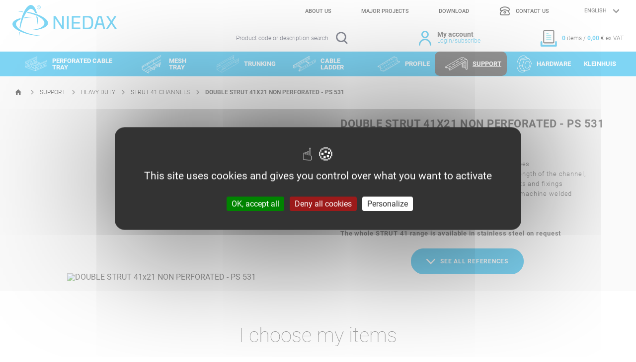

--- FILE ---
content_type: text/html; charset=utf-8
request_url: https://niedaxfrance.fr/en/product/support/heavy-duty/strut-41-channels/double-strut-41x21-non-perforated-ps-531
body_size: 9075
content:
<!doctype html>
<html data-n-head-ssr lang="en" data-n-head="%7B%22lang%22:%7B%22ssr%22:%22en%22%7D%7D">
  <head >
    <meta data-n-head="ssr" charset="utf-8"><meta data-n-head="ssr" name="viewport" content="width=device-width, initial-scale=1"><meta data-n-head="ssr" data-hid="description" name="description" content="Our DOUBLE STRUT 41x21 NON PERFORATED - PS 531 NIEDAX is a guarantee of quality and resistance and will only bring you satisfaction"><meta data-n-head="ssr" data-hid="i18n-og" property="og:locale" content="en"><meta data-n-head="ssr" data-hid="i18n-og-alt-fr" property="og:locale:alternate" content="fr"><title>DOUBLE STRUT 41x21 NON PERFORATED - PS 531 | Niedax France</title><link data-n-head="ssr" rel="icon" type="image/x-icon" href="/favicon.ico"><link data-n-head="ssr" rel="stylesheet" href="https://fonts.googleapis.com/css?family=Catamaran:300,400,700,900|Lato:700,900&amp;display=swap"><link data-n-head="ssr" data-hid="i18n-alt-en" rel="alternate" href="/en/product/support%2Fheavy-duty%2Fstrut-41-channels%2Fdouble-strut-41x21-non-perforated-ps-531" hreflang="en"><link data-n-head="ssr" data-hid="i18n-alt-fr" rel="alternate" href="/fr/produit/support%2Fheavy-duty%2Fstrut-41-channels%2Fdouble-strut-41x21-non-perforated-ps-531" hreflang="fr"><link data-n-head="ssr" data-hid="i18n-xd" rel="alternate" href="/fr/produit/support%2Fheavy-duty%2Fstrut-41-channels%2Fdouble-strut-41x21-non-perforated-ps-531" hreflang="x-default"><link data-n-head="ssr" data-hid="i18n-can" rel="canonical" href="/en/product/support%2Fheavy-duty%2Fstrut-41-channels%2Fdouble-strut-41x21-non-perforated-ps-531"><script data-n-head="ssr" src="/tarteaucitron/tarteaucitron.js"></script><link rel="preload" href="/_nuxt/4c9dd15.js" as="script"><link rel="preload" href="/_nuxt/b378cc3.js" as="script"><link rel="preload" href="/_nuxt/css/18ba30e.css" as="style"><link rel="preload" href="/_nuxt/2679f61.js" as="script"><link rel="preload" href="/_nuxt/css/3adb396.css" as="style"><link rel="preload" href="/_nuxt/6f69a3f.js" as="script"><link rel="stylesheet" href="/_nuxt/css/18ba30e.css"><link rel="stylesheet" href="/_nuxt/css/3adb396.css">
  </head>
  <body >
    <div data-server-rendered="true" id="__nuxt"><!----><div id="__layout"><div class="layout" data-v-aad4f892><div class="default-layout" data-v-aad4f892><header class="header" data-v-c9cea616 data-v-aad4f892><div class="header-top" data-v-c9cea616><div class="menu-mobile" data-v-c9cea616><span class="icon icon-burger" data-v-c9cea616></span></div> <a href="/en" class="logo-content router-link-active" data-v-c9cea616><div class="logo-header" data-v-c9cea616><img data-src="/_nuxt/img/logo.5ccc026.svg" alt="NIEDAX France, le spécialiste du chemin de câble" data-v-c9cea616></div> <div class="logo-mobile" data-v-c9cea616><img data-src="/_nuxt/img/logo-white.da42653.svg" alt="NIEDAX France, le spécialiste du chemin de câble" data-v-c9cea616></div></a> <div class="second-nav" data-v-c9cea616><div class="nav-top" data-v-c9cea616><ul class="list-infos" data-v-c9cea616><li data-v-c9cea616><a href="/en/about-us" data-v-c9cea616><!---->
								About us
							</a></li><li data-v-c9cea616><a href="/en/major-projects" data-v-c9cea616><!---->
								Major projects
							</a></li><li data-v-c9cea616><a href="/en/downloads" data-v-c9cea616><!---->
								Download
							</a></li><li data-v-c9cea616><a href="/en/contact" class="contact-link" data-v-c9cea616><span class="icon icon-phone" data-v-c9cea616></span>
								Contact us
							</a></li> <li class="select-locale" data-v-c9cea616><label for="locale" class="sr-only" data-v-c9cea616>Language selection</label> <div class="control select-language" data-v-c9cea616><span class="select is-rounded"><select id="locale"><!----> <option selected="selected" value="en" data-v-c9cea616>English
								</option><option value="fr" data-v-c9cea616>Français
								</option></select></span> <!----></div></li></ul></div> <div class="nav-bottom" data-v-c9cea616><div class="search-box" style="display:;" data-v-c9cea616><p class="label-search" data-v-c9cea616>Product code or description search</p> <span class="icon icon-search" data-v-c9cea616></span></div> <div class="field search-field has-addons" style="display:none;" data-v-c9cea616><label for="search" class="label sr-only">Rechercher produit</label> <div class="control is-clearfix" data-v-c9cea616><input type="text" autocomplete="off" id="search" value="" class="input"> <!----> <!----> <!----></div> <!----> <p class="control" data-v-c9cea616><button type="button" class="button is-small" data-v-c9cea616><!----> <span><div class="icon-close" data-v-c9cea616></div></span> <!----></button></p> <!----></div> <div tabindex="0" class="login-logged-box" data-v-c9cea616><!----> <!----> <a href="/en/login" icon-left="sign-in-alt" size="is-medium" class="login-btn" data-v-c9cea616><span class="icon-connexion icon-user" data-v-c9cea616></span> <div class="content-box" data-v-c9cea616>
								My account
								<span class="blue-color" data-v-c9cea616>Login/subscribe</span></div></a></div> <div class="cart-block" data-v-c9cea616><a href="/en/my-selection" class="basket-info" data-v-c9cea616><div data-length-selection="0" class="icon icon-add-selection" data-v-c9cea616></div> <div class="info-total" data-v-c9cea616><span class="number-color" data-v-c9cea616>0 
                                </span>
								items / 
								<span class="number-color" data-v-c9cea616>0,00 </span>€ ex VAT
							</div></a> <!----></div></div></div></div> <nav class="main-menu" data-v-c9cea616><span class="icon icon-close" data-v-c9cea616></span> <div class="select-locale-mobile" data-v-c9cea616>--&gt;
				<div class="control select-language" data-v-c9cea616><span class="select is-rounded"><select><!----> <option selected="selected" value="en" data-v-c9cea616>English
					</option><option value="fr" data-v-c9cea616>Français
					</option></select></span> <!----></div></div> <div class="content-main-menu" data-v-c9cea616><a href="/en/category/perforated-cable-tray" data-v-c9cea616><img data-src="https://bo.niedaxfrance.fr/storage//img/medias/url/dalles-perforees_7.png" alt="" class="img-category" data-v-c9cea616>
					PERFORATED CABLE TRAY
				</a><a href="/en/category/mesh-tray" data-v-c9cea616><img data-src="https://bo.niedaxfrance.fr/storage//img/medias/url/chemins-et-cables.png" alt="" class="img-category" data-v-c9cea616>
					MESH TRAY
				</a><a href="/en/category/trunking" data-v-c9cea616><img data-src="https://bo.niedaxfrance.fr/storage//img/medias/url/goulottes.png" alt="" class="img-category" data-v-c9cea616>
					TRUNKING
				</a><a href="/en/category/cable-ladder" data-v-c9cea616><img data-src="https://bo.niedaxfrance.fr/storage//img/medias/url/echelles-a-cables.png" alt="" class="img-category" data-v-c9cea616>
					CABLE LADDER
				</a><a href="/en/category/profile" data-v-c9cea616><img data-src="https://bo.niedaxfrance.fr/storage//img/medias/url/profiles.png" alt="" class="img-category" data-v-c9cea616>
					PROFILE
				</a><a href="/en/category/support" class="active" data-v-c9cea616><img data-src="https://bo.niedaxfrance.fr/storage//img/medias/url/supportage.png" alt="" class="img-category" data-v-c9cea616>
					SUPPORT
				</a><a href="/en/category/hardware" data-v-c9cea616><img data-src="https://bo.niedaxfrance.fr/storage//img/medias/url/accessoires.png" alt="" class="img-category last-img" data-v-c9cea616>
					HARDWARE
				</a><a href="/en/category/kleinhuis-fastening-and-connecting-elements" data-v-c9cea616><!---->
					KLEINHUIS
				</a></div> <div class="list-infos-mobile" data-v-c9cea616><ul class="list-infos" data-v-c9cea616><li data-v-c9cea616><a href="/en/about-us" data-v-c9cea616>
							About us
						</a></li><li data-v-c9cea616><a href="/en/major-projects" data-v-c9cea616>
							Major projects
						</a></li><li data-v-c9cea616><a href="/en/downloads" data-v-c9cea616>
							Download
						</a></li><li data-v-c9cea616><a href="/en/contact" class="contact-link" data-v-c9cea616>
							Contact us
						</a></li></ul></div></nav></header> <main id="content" class="content" data-v-aad4f892><div class="breadcrump-parent product-breadcrump" data-v-f37a5d42 data-v-aad4f892><ul class="breadcrump" data-v-f37a5d42><li data-v-f37a5d42><a href="/en" class="router-link-active" data-v-f37a5d42><span class="icon icon-home" data-v-f37a5d42></span> <span class="sr-only" data-v-f37a5d42>Homepage</span></a></li> <li data-v-f37a5d42><a href="/en/category/support" data-v-f37a5d42><span data-v-f37a5d42>SUPPORT</span></a></li><li data-v-f37a5d42><a href="/en/category/support/heavy-duty" data-v-f37a5d42><span data-v-f37a5d42>HEAVY DUTY</span></a></li><li data-v-f37a5d42><a href="/en/category/support/heavy-duty/strut-41-channels" data-v-f37a5d42><span data-v-f37a5d42>STRUT 41 CHANNELS</span></a></li><li data-v-f37a5d42><span data-v-f37a5d42>DOUBLE STRUT 41x21 NON PERFORATED - PS 531</span> <!----></li></ul></div> <div variant="[object Object]" class="no-wrapper" data-v-5bb0c11d data-v-aad4f892><div class="background-grey" data-v-5bb0c11d><div class="principal-content" data-v-5bb0c11d><div data-v-5bb0c11d><div class="swiper-wrapper" data-v-5bb0c11d><div index="0" class="swiper-slide" data-v-5bb0c11d><img data-src="https://niedax-bdd.onebase.fr/images/images_prod/BD/NIE_1727___.jpg" alt="DOUBLE STRUT 41x21 NON PERFORATED - PS 531" data-not-lazy="" src="https://niedax-bdd.onebase.fr/images/images_prod/BD/NIE_1727___.jpg" data-v-5bb0c11d></div></div> <!----> <!----> <!----></div> <div class="infos" data-v-5bb0c11d><div class="header-content" data-v-5bb0c11d><!----> <h1 class="h1" data-v-5bb0c11d>DOUBLE STRUT 41x21 NON PERFORATED - PS 531</h1> <!----> <div class="more-info" data-v-5bb0c11d><strong>For all heavy duty applications from 150 to 500 daN</strong><br /><br /> Universal system for all load types and all product types<br /> 100% adaptable with adjustements along the whole length of the channel, all configurations possible with a complete range of parts and fixings<br /> Economic with a 50% saving compared to traditional machine welded constructions<br /> Increased safety with notched anti-slip channels<br /><br /><strong>The whole STRUT 41 range is available in stainless steel on request<br /></strong></div> <div class="btn-box" data-v-5bb0c11d><button class="btn-blue" data-v-5bb0c11d><span class="icon icon-arrow-bottom" data-v-5bb0c11d></span>
                                See all references
                            </button></div></div></div></div></div> <div class="info-product" data-v-5bb0c11d><div class="articles information-content" data-v-5bb0c11d><h2 class="h2" data-v-5bb0c11d>
                    I choose my items
                </h2> <h3 class="h3" data-v-5bb0c11d>
                        G -
                        Steel, pre-galvanized according to DIN EN 10346</h3> <table class="list-products" data-v-5bb0c11d><thead class="head" data-v-5bb0c11d><tr data-v-5bb0c11d><th class="empty-box img-product" data-v-5bb0c11d></th> <th class="name-product" data-v-5bb0c11d>Description</th> <th class="ref-product" data-v-5bb0c11d>Code:</th> <th class="weight-product" data-v-5bb0c11d>Weight <span class="unity" data-v-5bb0c11d>kg/ml</span> :</th> <th class="width-product" data-v-5bb0c11d>Width <span class="unity" data-v-5bb0c11d>mm</span> :</th> <th class="length-product" data-v-5bb0c11d>Length <span class="unity" data-v-5bb0c11d>mm</span> :</th> <th class="height-product" data-v-5bb0c11d>Height mm <span class="unity" data-v-5bb0c11d>mm</span> :</th> <th class="thickness-product" data-v-5bb0c11d>Th. mm <span class="unity" data-v-5bb0c11d>mm</span> :</th> <th class="quantity-product" data-v-5bb0c11d>Quantity :</th> <th class="price-unit-product" data-v-5bb0c11d>Unit price :</th> <th class="price-product" data-v-5bb0c11d>Price :</th> <th class="link-product" data-v-5bb0c11d> </th></tr></thead> <tbody class="body" data-v-5bb0c11d><tr class="row-product is-standard" data-v-2dfbf42c data-v-5bb0c11d><td colspan="12" data-v-2dfbf42c><table data-v-2dfbf42c><tbody data-v-2dfbf42c><tr class="row-product-content" data-v-2dfbf42c><td class="img-product" data-v-2dfbf42c><img data-src="https://niedax-bdd.onebase.fr/images/images_prod/BD/NIE_1727___.jpg" alt="DBLE STRUT 41x21x2.5 NP 3M G" data-v-2dfbf42c> <!----></td> <td class="name-product" data-v-2dfbf42c><a href="/en/product/support/heavy-duty/strut-41-channels/dble-strut-41x21x25-np-3m-g" target="_blank" data-v-2dfbf42c>
                        DBLE STRUT 41x21x2.5 NP 3M G
                    </a> <button class="showDocument" data-v-2dfbf42c><span class="label-button" data-v-2dfbf42c>1 document</span> <span class="icon icon-arrow-bottom" data-v-2dfbf42c></span> <!----></button></td> <td data-label="Code:" class="ref-product" data-v-2dfbf42c>
                    652023
                </td> <td data-label="Weight kg/m :" class="weight-product" data-v-2dfbf42c>
                        3.682
                    </td> <td data-label="Width mm :" class="width-product" data-v-2dfbf42c>
                        41.00
                    </td> <td data-label="Length mm :" class="length-product" data-v-2dfbf42c>
                        3000
                    </td> <td data-label="Hau. mm :" class="height-product" data-v-2dfbf42c>
                    41.00
                </td> <td data-label="Th. mm mm :" class="thickness-product" data-v-2dfbf42c>
                    2.50
                </td> <td class="quantity-product" data-v-2dfbf42c><div class="field meter has-numberinput has-addons" data-v-2dfbf42c><label class="label sr-only">Quantity</label> <div class="b-numberinput field input-quantity is-grouped" data-v-2dfbf42c><!----> <div class="control is-clearfix"><input type="number" autocomplete="on" step="3" min="3" name="qtyAccessorie" value="3" class="input"> <!----> <!----> <!----></div> <!----></div> <span class="label-long" data-v-2dfbf42c>
                            m
                        </span> <!----></div> <!----> <p class="info-contenant" data-v-2dfbf42c>
                        1 unit of 3 m</p></td> <td class="price-unit-product" data-v-2dfbf42c>
                        71,40 €
                     
                        / M
                    </td> <td class="price-product" data-v-2dfbf42c><p class="infos-price" data-v-2dfbf42c><span class="price" data-v-2dfbf42c>214,20</span>€
                        ex VAT
                    </p></td> <td class="link-product" data-v-2dfbf42c><button class="add-product icon icon-devis-plus" data-v-2dfbf42c><span data-v-2dfbf42c>Add to my selection</span></button> <span class="status-grey" data-v-2dfbf42c><span data-v-2dfbf42c>On request - Contact us</span></span></td></tr> <!----> <!----> </tbody></table></td></tr></tbody></table><h3 class="h3" data-v-5bb0c11d>
                        HDG -
                        Steel, hot dip galvanized after fabrication (HDGAF) according to DIN EN ISO 1461 (Replacement according to DIN EN ISO 50 976)</h3> <table class="list-products" data-v-5bb0c11d><thead class="head" data-v-5bb0c11d><tr data-v-5bb0c11d><th class="empty-box img-product" data-v-5bb0c11d></th> <th class="name-product" data-v-5bb0c11d>Description</th> <th class="ref-product" data-v-5bb0c11d>Code:</th> <th class="weight-product" data-v-5bb0c11d>Weight <span class="unity" data-v-5bb0c11d>kg/ml</span> :</th> <th class="width-product" data-v-5bb0c11d>Width <span class="unity" data-v-5bb0c11d>mm</span> :</th> <th class="length-product" data-v-5bb0c11d>Length <span class="unity" data-v-5bb0c11d>mm</span> :</th> <th class="height-product" data-v-5bb0c11d>Height mm <span class="unity" data-v-5bb0c11d>mm</span> :</th> <th class="thickness-product" data-v-5bb0c11d>Th. mm <span class="unity" data-v-5bb0c11d>mm</span> :</th> <th class="quantity-product" data-v-5bb0c11d>Quantity :</th> <th class="price-unit-product" data-v-5bb0c11d>Unit price :</th> <th class="price-product" data-v-5bb0c11d>Price :</th> <th class="link-product" data-v-5bb0c11d> </th></tr></thead> <tbody class="body" data-v-5bb0c11d><tr class="row-product is-standard" data-v-2dfbf42c data-v-5bb0c11d><td colspan="12" data-v-2dfbf42c><table data-v-2dfbf42c><tbody data-v-2dfbf42c><tr class="row-product-content" data-v-2dfbf42c><td class="img-product" data-v-2dfbf42c><img data-src="https://niedax-bdd.onebase.fr/images/images_prod/BD/NIE_1727___.jpg" alt="DBLE STRUT 41x21x2.5 NP 3M HDG" data-v-2dfbf42c> <!----></td> <td class="name-product" data-v-2dfbf42c><a href="/en/product/support/heavy-duty/strut-41-channels/dble-strut-41x21x25-np-3m-hdg" target="_blank" data-v-2dfbf42c>
                        DBLE STRUT 41x21x2.5 NP 3M HDG
                    </a> <button class="showDocument" data-v-2dfbf42c><span class="label-button" data-v-2dfbf42c>1 document</span> <span class="icon icon-arrow-bottom" data-v-2dfbf42c></span> <!----></button></td> <td data-label="Code:" class="ref-product" data-v-2dfbf42c>
                    653023
                </td> <td data-label="Weight kg/m :" class="weight-product" data-v-2dfbf42c>
                        3.726
                    </td> <td data-label="Width mm :" class="width-product" data-v-2dfbf42c>
                        41.00
                    </td> <td data-label="Length mm :" class="length-product" data-v-2dfbf42c>
                        3000
                    </td> <td data-label="Hau. mm :" class="height-product" data-v-2dfbf42c>
                    41.00
                </td> <td data-label="Th. mm mm :" class="thickness-product" data-v-2dfbf42c>
                    2.30
                </td> <td class="quantity-product" data-v-2dfbf42c><div class="field meter has-numberinput has-addons" data-v-2dfbf42c><label class="label sr-only">Quantity</label> <div class="b-numberinput field input-quantity is-grouped" data-v-2dfbf42c><!----> <div class="control is-clearfix"><input type="number" autocomplete="on" step="3" min="3" name="qtyAccessorie" value="3" class="input"> <!----> <!----> <!----></div> <!----></div> <span class="label-long" data-v-2dfbf42c>
                            m
                        </span> <!----></div> <!----> <p class="info-contenant" data-v-2dfbf42c>
                        1 unit of 3 m</p></td> <td class="price-unit-product" data-v-2dfbf42c>
                        103,05 €
                     
                        / M
                    </td> <td class="price-product" data-v-2dfbf42c><p class="infos-price" data-v-2dfbf42c><span class="price" data-v-2dfbf42c>309,15</span>€
                        ex VAT
                    </p></td> <td class="link-product" data-v-2dfbf42c><button class="add-product icon icon-devis-plus" data-v-2dfbf42c><span data-v-2dfbf42c>Add to my selection</span></button> <span class="status-grey" data-v-2dfbf42c><span data-v-2dfbf42c>On request - Contact us</span></span></td></tr> <!----> <!----> </tbody></table></td></tr></tbody></table><h3 class="h3" data-v-5bb0c11d>
                        SS316L -
                        X2CrNiMo17-12-2 Stainless Steel according to NF EN 10088.</h3> <table class="list-products" data-v-5bb0c11d><thead class="head" data-v-5bb0c11d><tr data-v-5bb0c11d><th class="empty-box img-product" data-v-5bb0c11d></th> <th class="name-product" data-v-5bb0c11d>Description</th> <th class="ref-product" data-v-5bb0c11d>Code:</th> <th class="weight-product" data-v-5bb0c11d>Weight <span class="unity" data-v-5bb0c11d>kg/ml</span> :</th> <th class="width-product" data-v-5bb0c11d>Width <span class="unity" data-v-5bb0c11d>mm</span> :</th> <th class="length-product" data-v-5bb0c11d>Length <span class="unity" data-v-5bb0c11d>mm</span> :</th> <th class="height-product" data-v-5bb0c11d>Height mm <span class="unity" data-v-5bb0c11d>mm</span> :</th> <th class="thickness-product" data-v-5bb0c11d>Th. mm <span class="unity" data-v-5bb0c11d>mm</span> :</th> <th class="quantity-product" data-v-5bb0c11d>Quantity :</th> <th class="price-unit-product" data-v-5bb0c11d>Unit price :</th> <th class="price-product" data-v-5bb0c11d>Price :</th> <th class="link-product" data-v-5bb0c11d> </th></tr></thead> <tbody class="body" data-v-5bb0c11d><tr class="row-product is-standard" data-v-2dfbf42c data-v-5bb0c11d><td colspan="12" data-v-2dfbf42c><table data-v-2dfbf42c><tbody data-v-2dfbf42c><tr class="row-product-content" data-v-2dfbf42c><td class="img-product" data-v-2dfbf42c><img data-src="https://niedax-bdd.onebase.fr/images/images_prod/BD/NIE_1727___.jpg" alt="DBLE STRUT 41x21x2.5 NP 3M316L" data-v-2dfbf42c> <!----></td> <td class="name-product" data-v-2dfbf42c><a href="/en/product/support/heavy-duty/strut-41-channels/dble-strut-41x21x25-np-3m316l" target="_blank" data-v-2dfbf42c>
                        DBLE STRUT 41x21x2.5 NP 3M316L
                    </a> <button class="showDocument" data-v-2dfbf42c><span class="label-button" data-v-2dfbf42c>1 document</span> <span class="icon icon-arrow-bottom" data-v-2dfbf42c></span> <!----></button></td> <td data-label="Code:" class="ref-product" data-v-2dfbf42c>
                    656023
                </td> <td data-label="Weight kg/m :" class="weight-product" data-v-2dfbf42c>
                        3.760
                    </td> <td data-label="Width mm :" class="width-product" data-v-2dfbf42c>
                        41.00
                    </td> <td data-label="Length mm :" class="length-product" data-v-2dfbf42c>
                        3000
                    </td> <td data-label="Hau. mm :" class="height-product" data-v-2dfbf42c>
                    41.00
                </td> <td data-label="Th. mm mm :" class="thickness-product" data-v-2dfbf42c>
                    2.50
                </td> <td class="quantity-product" data-v-2dfbf42c><div class="field meter has-numberinput has-addons" data-v-2dfbf42c><label class="label sr-only">Quantity</label> <div class="b-numberinput field input-quantity is-grouped" data-v-2dfbf42c><!----> <div class="control is-clearfix"><input type="number" autocomplete="on" step="3" min="3" name="qtyAccessorie" value="3" class="input"> <!----> <!----> <!----></div> <!----></div> <span class="label-long" data-v-2dfbf42c>
                            m
                        </span> <!----></div> <!----> <p class="info-contenant" data-v-2dfbf42c>
                        1 unit of 3 m</p></td> <td class="price-unit-product" data-v-2dfbf42c><!----> 
                        / M
                    </td> <td class="price-product" data-v-2dfbf42c><p class="infos-price" data-v-2dfbf42c><span class="price" data-v-2dfbf42c>0,00</span>€
                        ex VAT
                    </p></td> <td class="link-product" data-v-2dfbf42c><button class="add-product icon icon-devis-plus" data-v-2dfbf42c><span data-v-2dfbf42c>Add to my selection</span></button> <span class="status-grey" data-v-2dfbf42c><span data-v-2dfbf42c>On request - Contact us</span></span></td></tr> <!----> <!----> </tbody></table></td></tr></tbody></table></div> <!----> <!----></div> <!----></div></main> <footer class="footer border-top" data-v-318cc2b4 data-v-aad4f892><div class="footer-top" data-v-318cc2b4><div class="text-box margin-between" data-v-318cc2b4><a href="/en" class="logo router-link-active" data-v-318cc2b4><img data-src="/_nuxt/img/logo.5ccc026.svg" alt="Niedax" data-v-318cc2b4></a></div> <div class="menu-footer margin-between" data-v-318cc2b4><div class="column" data-v-318cc2b4><ul data-v-318cc2b4><li data-v-318cc2b4><a href="/en/category/perforated-cable-tray" :key="0" data-v-318cc2b4><div class="menu undefined" data-v-318cc2b4></div>
                                PERFORATED CABLE TRAY
                            </a></li><li data-v-318cc2b4><a href="/en/category/mesh-tray" :key="1" data-v-318cc2b4><div class="menu undefined" data-v-318cc2b4></div>
                                MESH TRAY
                            </a></li><li data-v-318cc2b4><a href="/en/category/trunking" :key="2" data-v-318cc2b4><div class="menu undefined" data-v-318cc2b4></div>
                                TRUNKING
                            </a></li><li data-v-318cc2b4><a href="/en/category/cable-ladder" :key="3" data-v-318cc2b4><div class="menu undefined" data-v-318cc2b4></div>
                                CABLE LADDER
                            </a></li></ul></div> <div class="column" data-v-318cc2b4><ul data-v-318cc2b4><li data-v-318cc2b4><a href="/en/category/profile" data-v-318cc2b4><div class="menu undefined" data-v-318cc2b4></div>
                                PROFILE
                            </a></li><li data-v-318cc2b4><a href="/en/category/support" data-v-318cc2b4><div class="menu undefined" data-v-318cc2b4></div>
                                SUPPORT
                            </a></li><li data-v-318cc2b4><a href="/en/category/hardware" data-v-318cc2b4><div class="menu undefined" data-v-318cc2b4></div>
                                HARDWARE
                            </a></li></ul></div></div> <div class="info-menu" data-v-318cc2b4><a href="/en/legal-notice" data-v-318cc2b4>
                    Legal Notice
                </a><a href="/en/gtc" data-v-318cc2b4>
                    GTC
                </a><a href="/en/confidentiality" data-v-318cc2b4>
                    Confidentiality
                </a><a href="/en/contact" data-v-318cc2b4>
                    Contact us
                </a><a href="/en/siteplan" data-v-318cc2b4>
                    Sitemap
                </a> <div class="social-link" data-v-318cc2b4><a href="https://www.linkedin.com/company/niedax-france" target="_blank" data-v-318cc2b4><span class="icon-linkedin" data-v-318cc2b4></span></a> <a href="#" data-v-318cc2b4><span class="icon-fb" data-v-318cc2b4></span></a> <a href="#" data-v-318cc2b4><span class="icon-twitter" data-v-318cc2b4></span></a></div></div></div> <div class="footer-bottom" data-v-318cc2b4><div class="left-part" data-v-318cc2b4><a href="#" class="btn-cookies" data-v-318cc2b4><span data-v-318cc2b4>Cookies</span></a></div> <div class="right-part" data-v-318cc2b4><a href="https://www.niedax-group.com/" target="_blank" data-v-318cc2b4>www.niedax-group.com</a></div></div></footer> <div class="layout-common" data-v-aad4f892><!----></div></div> <!----></div></div></div><script>window.__NUXT__=(function(a,b,c,d,e,f,g,h,i,j,k,l,m,n,o,p,q,r,s,t,u,v,w,x,y,z,A,B,C,D,E,F,G,H,I,J,K,L,M,N,O,P,Q,R,S,T,U,V,W,X,Y,Z,_,$,aa,ab,ac,ad,ae,af,ag,ah,ai,aj,ak,al,am,an,ao,ap,aq,ar,as,at,au,av,aw,ax,ay,az,aA,aB,aC,aD,aE,aF,aG,aH,aI,aJ,aK,aL,aM,aN,aO,aP,aQ,aR,aS,aT,aU,aV,aW,aX,aY,aZ,a_,a$,ba,bb,bc,bd,be,bf,bg,bh,bi,bj,bk,bl,bm,bn,bo,bp,bq,br,bs,bt,bu,bv,bw,bx,by,bz,bA,bB,bC,bD,bE,bF,bG,bH,bI,bJ,bK,bL,bM,bN,bO,bP,bQ,bR,bS,bT,bU,bV,bW,bX,bY,bZ,b_,b$,ca,cb,cc,cd,ce,cf,cg,ch,ci,cj,ck,cl,cm,cn,co,cp,cq,cr,cs,ct,cu,cv,cw,cx,cy,cz,cA,cB,cC,cD,cE,cF,cG){cA.id=bb;cA.name=U;cA.type_filter=h;cA.type_display=d;cA.img_1=c;cA.img_2=c;cA.img_3=c;cA.img_4=c;cA.img_5=c;cA.language=g;cA.order=o;cA.text=d;cA.shop_id=a;cA.slug=aP;cA.cover={title:F,alt:F,url:aQ,type:i,webp:aR};cB.id=bR;cB.name=bS;cB.type_filter=c;cB.type_display=c;cB.img_1=c;cB.img_2=c;cB.img_3=c;cB.img_4=c;cB.img_5=c;cB.language=g;cB.order=e;cB.text=c;cB.shop_id=a;cB.slug=bT;cB.parent=cA;cC.id=bN;cC.name=bO;cC.type_filter=h;cC.type_display=aS;cC.img_1=bP;cC.img_2=c;cC.img_3=c;cC.img_4=c;cC.img_5=c;cC.language=g;cC.order=a;cC.text=d;cC.shop_id=a;cC.slug=bQ;cC.parent=cB;return {layout:bG,data:[{product:{id:G,name:E,product_name:E,reference:bH,more_products:bI,more_products_details:bJ,advantages:d,specifications:d,product_blue:f,fin_de_vie:bK,sous_categorie:bL,configurable:f,language:g,promoted:f,slug:bM,type:aS,caracteristics:{finition:{id:l,name:H,technical_name:I,type:j,master:a,order:l,caracteristic_group_id:a,value:[aN]},libelle_finition:{id:e,name:J,technical_name:K,type:b,master:a,order:e,caracteristic_group_id:a,value:aO},fiche_tech:{id:m,name:L,technical_name:M,type:b,master:a,order:m,caracteristic_group_id:a,value:aT,document_name:aU,document_size:d,document_format:N},productimagehd1:{id:n,name:O,technical_name:P,type:b,master:a,order:n,caracteristic_group_id:a,value:Q}},categories:[{id:bN,name:bO,type_filter:h,type_display:aS,img_1:bP,img_2:c,img_3:c,img_4:c,img_5:c,language:g,order:a,text:d,shop_id:a,slug:bQ,parent:{id:bR,name:bS,type_filter:c,type_display:c,img_1:c,img_2:c,img_3:c,img_4:c,img_5:c,language:g,order:e,text:c,shop_id:a,slug:bT,parent:{id:bb,name:U,type_filter:h,type_display:d,img_1:c,img_2:c,img_3:c,img_4:c,img_5:c,language:g,order:o,text:d,shop_id:a,slug:aP,cover:{title:F,alt:F,url:aQ,type:i,webp:aR}}}}],variants:{G:[{id:bU,product_id:G,product_variant_parent_id:c,name:V,product_name:E,designation:V,reference:bV,code_product:bW,product_blue:f,configurable:f,qty_indivisible:e,order:f,promoted:f,language:g,slug:bX,type:W,charte_delai:bY,seuil_commande:d,caracteristics:{finition:{id:l,name:H,technical_name:I,type:j,master:a,order:l,caracteristic_group_id:a,value:[bc]},libelle_finition:{id:e,name:J,technical_name:K,type:b,master:a,order:e,caracteristic_group_id:a,value:bd},critere2:{id:p,name:X,technical_name:Y,type:j,master:a,order:p,caracteristic_group_id:a,value:[Z]},critere3:{id:o,name:_,technical_name:$,type:b,master:a,order:o,caracteristic_group_id:a,value:aa},longueur:{id:q,name:ab,technical_name:ac,type:b,master:a,order:q,caracteristic_group_id:a,value:ad},largeur:{id:r,name:ae,technical_name:af,type:b,master:a,order:r,caracteristic_group_id:a,value:s},epaisseur:{id:t,name:ag,technical_name:ah,type:b,master:a,order:t,caracteristic_group_id:a,value:aV},hauteur:{id:u,name:ai,technical_name:aj,type:b,master:a,order:u,caracteristic_group_id:a,value:s},poids_kg:{id:v,name:ak,technical_name:al,type:b,master:a,order:v,caracteristic_group_id:a,value:bZ},fiche_tech:{id:m,name:L,technical_name:M,type:b,master:a,order:m,caracteristic_group_id:a,value:b_,document_name:b$,document_size:d,document_format:N},productimagehd1:{id:n,name:O,technical_name:P,type:b,master:a,order:n,caracteristic_group_id:a,value:Q},designation_com:{id:w,name:am,technical_name:an,type:b,master:a,order:w,caracteristic_group_id:a,value:V},unite_masse:{id:x,name:ao,technical_name:ap,type:j,master:a,order:x,caracteristic_group_id:a,value:[aq]},prix_coeff:{id:R,name:aW,technical_name:aX,type:b,master:a,order:R,caracteristic_group_id:a,value:ca},date_prix_debut:{id:S,name:aY,technical_name:aZ,type:b,master:a,order:S,caracteristic_group_id:a,value:a_},groupe_remise:{id:y,name:ar,technical_name:as,type:b,master:a,order:y,caracteristic_group_id:a,value:a$},qte_indivisible:{id:z,name:at,technical_name:au,type:b,master:a,order:z,caracteristic_group_id:a,value:A},sous_colisage:{id:B,name:av,technical_name:aw,type:b,master:a,order:B,caracteristic_group_id:a,value:A},code_ean:{id:a,name:ax,technical_name:ay,type:b,master:a,order:a,caracteristic_group_id:a,value:cb},unite_tarif:{id:C,name:az,technical_name:aA,type:b,master:a,order:C,caracteristic_group_id:a,value:k},unite_vente:{id:D,name:aB,technical_name:aC,type:b,master:a,order:D,caracteristic_group_id:a,value:k}},variants:[],tax:{id:a,rate:T},price:cc,format:k,price_unit:cd,qty:e,step:e}],HDG:[{id:ce,product_id:G,product_variant_parent_id:c,name:aD,product_name:E,designation:aD,reference:cf,code_product:cg,product_blue:f,configurable:f,qty_indivisible:e,order:f,promoted:f,language:g,slug:ch,type:W,charte_delai:ci,seuil_commande:cj,caracteristics:{finition:{id:l,name:H,technical_name:I,type:j,master:a,order:l,caracteristic_group_id:a,value:[aN]},libelle_finition:{id:e,name:J,technical_name:K,type:b,master:a,order:e,caracteristic_group_id:a,value:aO},critere2:{id:p,name:X,technical_name:Y,type:j,master:a,order:p,caracteristic_group_id:a,value:[Z]},critere3:{id:o,name:_,technical_name:$,type:b,master:a,order:o,caracteristic_group_id:a,value:aa},longueur:{id:q,name:ab,technical_name:ac,type:b,master:a,order:q,caracteristic_group_id:a,value:ad},largeur:{id:r,name:ae,technical_name:af,type:b,master:a,order:r,caracteristic_group_id:a,value:s},epaisseur:{id:t,name:ag,technical_name:ah,type:b,master:a,order:t,caracteristic_group_id:a,value:ck},hauteur:{id:u,name:ai,technical_name:aj,type:b,master:a,order:u,caracteristic_group_id:a,value:s},poids_kg:{id:v,name:ak,technical_name:al,type:b,master:a,order:v,caracteristic_group_id:a,value:cl},fiche_tech:{id:m,name:L,technical_name:M,type:b,master:a,order:m,caracteristic_group_id:a,value:aT,document_name:aU,document_size:d,document_format:N},productimagehd1:{id:n,name:O,technical_name:P,type:b,master:a,order:n,caracteristic_group_id:a,value:Q},designation_com:{id:w,name:am,technical_name:an,type:b,master:a,order:w,caracteristic_group_id:a,value:aD},unite_masse:{id:x,name:ao,technical_name:ap,type:j,master:a,order:x,caracteristic_group_id:a,value:[aq]},prix_coeff:{id:R,name:aW,technical_name:aX,type:b,master:a,order:R,caracteristic_group_id:a,value:cm},date_prix_debut:{id:S,name:aY,technical_name:aZ,type:b,master:a,order:S,caracteristic_group_id:a,value:a_},groupe_remise:{id:y,name:ar,technical_name:as,type:b,master:a,order:y,caracteristic_group_id:a,value:a$},qte_indivisible:{id:z,name:at,technical_name:au,type:b,master:a,order:z,caracteristic_group_id:a,value:A},sous_colisage:{id:B,name:av,technical_name:aw,type:b,master:a,order:B,caracteristic_group_id:a,value:A},code_ean:{id:a,name:ax,technical_name:ay,type:b,master:a,order:a,caracteristic_group_id:a,value:cn},unite_tarif:{id:C,name:az,technical_name:aA,type:b,master:a,order:C,caracteristic_group_id:a,value:k},unite_vente:{id:D,name:aB,technical_name:aC,type:b,master:a,order:D,caracteristic_group_id:a,value:k}},variants:[],tax:{id:a,rate:T},price:co,format:k,price_unit:cp,qty:e,step:e}],SS316L:[{id:cq,product_id:G,product_variant_parent_id:c,name:aE,product_name:E,designation:aE,reference:cr,code_product:cs,product_blue:f,configurable:f,qty_indivisible:e,order:f,promoted:f,language:g,slug:ct,type:W,charte_delai:cu,seuil_commande:d,caracteristics:{finition:{id:l,name:H,technical_name:I,type:j,master:a,order:l,caracteristic_group_id:a,value:[be]},libelle_finition:{id:e,name:J,technical_name:K,type:b,master:a,order:e,caracteristic_group_id:a,value:bf},critere2:{id:p,name:X,technical_name:Y,type:j,master:a,order:p,caracteristic_group_id:a,value:[Z]},critere3:{id:o,name:_,technical_name:$,type:b,master:a,order:o,caracteristic_group_id:a,value:aa},longueur:{id:q,name:ab,technical_name:ac,type:b,master:a,order:q,caracteristic_group_id:a,value:ad},largeur:{id:r,name:ae,technical_name:af,type:b,master:a,order:r,caracteristic_group_id:a,value:s},epaisseur:{id:t,name:ag,technical_name:ah,type:b,master:a,order:t,caracteristic_group_id:a,value:aV},hauteur:{id:u,name:ai,technical_name:aj,type:b,master:a,order:u,caracteristic_group_id:a,value:s},poids_kg:{id:v,name:ak,technical_name:al,type:b,master:a,order:v,caracteristic_group_id:a,value:cv},fiche_tech:{id:m,name:L,technical_name:M,type:b,master:a,order:m,caracteristic_group_id:a,value:cw,document_name:cx,document_size:d,document_format:N},productimagehd1:{id:n,name:O,technical_name:P,type:b,master:a,order:n,caracteristic_group_id:a,value:Q},designation_com:{id:w,name:am,technical_name:an,type:b,master:a,order:w,caracteristic_group_id:a,value:aE},unite_masse:{id:x,name:ao,technical_name:ap,type:j,master:a,order:x,caracteristic_group_id:a,value:[aq]},groupe_remise:{id:y,name:ar,technical_name:as,type:b,master:a,order:y,caracteristic_group_id:a,value:cy},qte_indivisible:{id:z,name:at,technical_name:au,type:b,master:a,order:z,caracteristic_group_id:a,value:A},sous_colisage:{id:B,name:av,technical_name:aw,type:b,master:a,order:B,caracteristic_group_id:a,value:A},code_ean:{id:a,name:ax,technical_name:ay,type:b,master:a,order:a,caracteristic_group_id:a,value:cz},unite_tarif:{id:C,name:az,technical_name:aA,type:b,master:a,order:C,caracteristic_group_id:a,value:k},unite_vente:{id:D,name:aB,technical_name:aC,type:b,master:a,order:D,caracteristic_group_id:a,value:k}},variants:[],tax:{id:a,rate:T},price:f,format:k,price_unit:f,qty:e,step:e}]},metas:{}},variant:{},finitions:{G:{technical_name:bc,label:bd,language:g},HDG:{technical_name:aN,label:aO,language:g},SS316L:{technical_name:be,label:bf,language:g}}}],fetch:{},error:c,state:{auth:{token:c,user:c,customer:c,tcs:[],tci:[],favoritesIds:[],refreshToken:c},cart:{products:[],allTotal:f,selection_token:c,token_validity:c,cartId:c},search:{},selection:{selections:[]},settings:{locale:g,isMobile:aF,isPhablet:aF,isTablet:aF,isPhone:aF,isLoading:aF,routeMetas:{},navigationCategories:[{id:209,name:bg,type_filter:ba,type_display:d,img_1:c,img_2:c,img_3:c,img_4:c,img_5:c,language:g,order:a,text:d,shop_id:a,updated_at:"2022-02-21T08:19:35.000000Z",slug:bh,cover:{title:aG,alt:aG,url:bi,type:i,webp:bj}},{id:196,name:bk,type_filter:ba,type_display:d,img_1:c,img_2:c,img_3:c,img_4:c,img_5:c,language:g,order:l,text:d,shop_id:a,updated_at:"2024-03-05T08:22:58.000000Z",slug:bl,cover:{title:aH,alt:aH,url:bm,type:i,webp:bn}},{id:199,name:bo,type_filter:ba,type_display:d,img_1:c,img_2:c,img_3:c,img_4:c,img_5:c,language:g,order:e,text:d,shop_id:a,updated_at:"2025-03-31T14:20:28.000000Z",slug:bp,cover:{title:aI,alt:aI,url:bq,type:i,webp:br}},{id:230,name:bs,type_filter:ba,type_display:d,img_1:c,img_2:c,img_3:c,img_4:c,img_5:c,language:g,order:4,text:d,shop_id:a,updated_at:"2022-02-21T08:29:06.000000Z",slug:bt,cover:{title:aJ,alt:aJ,url:bu,type:i,webp:bv}},{id:217,name:bw,type_filter:h,type_display:d,img_1:c,img_2:c,img_3:c,img_4:c,img_5:c,language:g,order:p,text:d,shop_id:a,updated_at:"2024-03-05T08:33:21.000000Z",slug:bx,cover:{title:aK,alt:aK,url:by,type:i,webp:bz}},{id:bb,name:U,type_filter:h,type_display:d,img_1:c,img_2:c,img_3:c,img_4:c,img_5:c,language:g,order:o,text:d,shop_id:a,updated_at:"2025-03-31T14:23:54.000000Z",slug:aP,cover:{title:F,alt:F,url:aQ,type:i,webp:aR}},{id:241,name:bA,type_filter:h,type_display:d,img_1:c,img_2:c,img_3:c,img_4:c,img_5:c,language:g,order:q,text:d,shop_id:a,updated_at:"2022-02-21T08:31:15.000000Z",slug:bB,cover:{title:aL,alt:aL,url:bC,type:i,webp:bD}},{id:346,name:"KLEINHUIS: FASTENING AND CONNECTING ELEMENTS",type_filter:h,type_display:d,img_1:c,img_2:c,img_3:c,img_4:c,img_5:c,language:g,order:r,text:d,shop_id:a,updated_at:"2022-02-21T13:12:28.000000Z",slug:bE}],breadcrumbTrail:[cA,cB,cC,{id:G,name:E,product_name:E,reference:bH,more_products:bI,more_products_details:bJ,advantages:d,specifications:d,product_blue:f,fin_de_vie:bK,sous_categorie:bL,configurable:f,language:g,promoted:f,slug:bM,type:aS,caracteristics:{finition:{id:l,name:H,technical_name:I,type:j,master:a,order:l,caracteristic_group_id:a,value:[aN]},libelle_finition:{id:e,name:J,technical_name:K,type:b,master:a,order:e,caracteristic_group_id:a,value:aO},fiche_tech:{id:m,name:L,technical_name:M,type:b,master:a,order:m,caracteristic_group_id:a,value:aT,document_name:aU,document_size:d,document_format:N},productimagehd1:{id:n,name:O,technical_name:P,type:b,master:a,order:n,caracteristic_group_id:a,value:Q}},categories:[cC],variants:{G:[{id:bU,product_id:G,product_variant_parent_id:c,name:V,product_name:E,designation:V,reference:bV,code_product:bW,product_blue:f,configurable:f,qty_indivisible:e,order:f,promoted:f,language:g,slug:bX,type:W,charte_delai:bY,seuil_commande:d,caracteristics:{finition:{id:l,name:H,technical_name:I,type:j,master:a,order:l,caracteristic_group_id:a,value:[bc]},libelle_finition:{id:e,name:J,technical_name:K,type:b,master:a,order:e,caracteristic_group_id:a,value:bd},critere2:{id:p,name:X,technical_name:Y,type:j,master:a,order:p,caracteristic_group_id:a,value:[Z]},critere3:{id:o,name:_,technical_name:$,type:b,master:a,order:o,caracteristic_group_id:a,value:aa},longueur:{id:q,name:ab,technical_name:ac,type:b,master:a,order:q,caracteristic_group_id:a,value:ad},largeur:{id:r,name:ae,technical_name:af,type:b,master:a,order:r,caracteristic_group_id:a,value:s},epaisseur:{id:t,name:ag,technical_name:ah,type:b,master:a,order:t,caracteristic_group_id:a,value:aV},hauteur:{id:u,name:ai,technical_name:aj,type:b,master:a,order:u,caracteristic_group_id:a,value:s},poids_kg:{id:v,name:ak,technical_name:al,type:b,master:a,order:v,caracteristic_group_id:a,value:bZ},fiche_tech:{id:m,name:L,technical_name:M,type:b,master:a,order:m,caracteristic_group_id:a,value:b_,document_name:b$,document_size:d,document_format:N},productimagehd1:{id:n,name:O,technical_name:P,type:b,master:a,order:n,caracteristic_group_id:a,value:Q},designation_com:{id:w,name:am,technical_name:an,type:b,master:a,order:w,caracteristic_group_id:a,value:V},unite_masse:{id:x,name:ao,technical_name:ap,type:j,master:a,order:x,caracteristic_group_id:a,value:[aq]},prix_coeff:{id:R,name:aW,technical_name:aX,type:b,master:a,order:R,caracteristic_group_id:a,value:ca},date_prix_debut:{id:S,name:aY,technical_name:aZ,type:b,master:a,order:S,caracteristic_group_id:a,value:a_},groupe_remise:{id:y,name:ar,technical_name:as,type:b,master:a,order:y,caracteristic_group_id:a,value:a$},qte_indivisible:{id:z,name:at,technical_name:au,type:b,master:a,order:z,caracteristic_group_id:a,value:A},sous_colisage:{id:B,name:av,technical_name:aw,type:b,master:a,order:B,caracteristic_group_id:a,value:A},code_ean:{id:a,name:ax,technical_name:ay,type:b,master:a,order:a,caracteristic_group_id:a,value:cb},unite_tarif:{id:C,name:az,technical_name:aA,type:b,master:a,order:C,caracteristic_group_id:a,value:k},unite_vente:{id:D,name:aB,technical_name:aC,type:b,master:a,order:D,caracteristic_group_id:a,value:k}},variants:[],tax:{id:a,rate:T},price:cc,format:k,price_unit:cd,qty:e,step:e}],HDG:[{id:ce,product_id:G,product_variant_parent_id:c,name:aD,product_name:E,designation:aD,reference:cf,code_product:cg,product_blue:f,configurable:f,qty_indivisible:e,order:f,promoted:f,language:g,slug:ch,type:W,charte_delai:ci,seuil_commande:cj,caracteristics:{finition:{id:l,name:H,technical_name:I,type:j,master:a,order:l,caracteristic_group_id:a,value:[aN]},libelle_finition:{id:e,name:J,technical_name:K,type:b,master:a,order:e,caracteristic_group_id:a,value:aO},critere2:{id:p,name:X,technical_name:Y,type:j,master:a,order:p,caracteristic_group_id:a,value:[Z]},critere3:{id:o,name:_,technical_name:$,type:b,master:a,order:o,caracteristic_group_id:a,value:aa},longueur:{id:q,name:ab,technical_name:ac,type:b,master:a,order:q,caracteristic_group_id:a,value:ad},largeur:{id:r,name:ae,technical_name:af,type:b,master:a,order:r,caracteristic_group_id:a,value:s},epaisseur:{id:t,name:ag,technical_name:ah,type:b,master:a,order:t,caracteristic_group_id:a,value:ck},hauteur:{id:u,name:ai,technical_name:aj,type:b,master:a,order:u,caracteristic_group_id:a,value:s},poids_kg:{id:v,name:ak,technical_name:al,type:b,master:a,order:v,caracteristic_group_id:a,value:cl},fiche_tech:{id:m,name:L,technical_name:M,type:b,master:a,order:m,caracteristic_group_id:a,value:aT,document_name:aU,document_size:d,document_format:N},productimagehd1:{id:n,name:O,technical_name:P,type:b,master:a,order:n,caracteristic_group_id:a,value:Q},designation_com:{id:w,name:am,technical_name:an,type:b,master:a,order:w,caracteristic_group_id:a,value:aD},unite_masse:{id:x,name:ao,technical_name:ap,type:j,master:a,order:x,caracteristic_group_id:a,value:[aq]},prix_coeff:{id:R,name:aW,technical_name:aX,type:b,master:a,order:R,caracteristic_group_id:a,value:cm},date_prix_debut:{id:S,name:aY,technical_name:aZ,type:b,master:a,order:S,caracteristic_group_id:a,value:a_},groupe_remise:{id:y,name:ar,technical_name:as,type:b,master:a,order:y,caracteristic_group_id:a,value:a$},qte_indivisible:{id:z,name:at,technical_name:au,type:b,master:a,order:z,caracteristic_group_id:a,value:A},sous_colisage:{id:B,name:av,technical_name:aw,type:b,master:a,order:B,caracteristic_group_id:a,value:A},code_ean:{id:a,name:ax,technical_name:ay,type:b,master:a,order:a,caracteristic_group_id:a,value:cn},unite_tarif:{id:C,name:az,technical_name:aA,type:b,master:a,order:C,caracteristic_group_id:a,value:k},unite_vente:{id:D,name:aB,technical_name:aC,type:b,master:a,order:D,caracteristic_group_id:a,value:k}},variants:[],tax:{id:a,rate:T},price:co,format:k,price_unit:cp,qty:e,step:e}],SS316L:[{id:cq,product_id:G,product_variant_parent_id:c,name:aE,product_name:E,designation:aE,reference:cr,code_product:cs,product_blue:f,configurable:f,qty_indivisible:e,order:f,promoted:f,language:g,slug:ct,type:W,charte_delai:cu,seuil_commande:d,caracteristics:{finition:{id:l,name:H,technical_name:I,type:j,master:a,order:l,caracteristic_group_id:a,value:[be]},libelle_finition:{id:e,name:J,technical_name:K,type:b,master:a,order:e,caracteristic_group_id:a,value:bf},critere2:{id:p,name:X,technical_name:Y,type:j,master:a,order:p,caracteristic_group_id:a,value:[Z]},critere3:{id:o,name:_,technical_name:$,type:b,master:a,order:o,caracteristic_group_id:a,value:aa},longueur:{id:q,name:ab,technical_name:ac,type:b,master:a,order:q,caracteristic_group_id:a,value:ad},largeur:{id:r,name:ae,technical_name:af,type:b,master:a,order:r,caracteristic_group_id:a,value:s},epaisseur:{id:t,name:ag,technical_name:ah,type:b,master:a,order:t,caracteristic_group_id:a,value:aV},hauteur:{id:u,name:ai,technical_name:aj,type:b,master:a,order:u,caracteristic_group_id:a,value:s},poids_kg:{id:v,name:ak,technical_name:al,type:b,master:a,order:v,caracteristic_group_id:a,value:cv},fiche_tech:{id:m,name:L,technical_name:M,type:b,master:a,order:m,caracteristic_group_id:a,value:cw,document_name:cx,document_size:d,document_format:N},productimagehd1:{id:n,name:O,technical_name:P,type:b,master:a,order:n,caracteristic_group_id:a,value:Q},designation_com:{id:w,name:am,technical_name:an,type:b,master:a,order:w,caracteristic_group_id:a,value:aE},unite_masse:{id:x,name:ao,technical_name:ap,type:j,master:a,order:x,caracteristic_group_id:a,value:[aq]},groupe_remise:{id:y,name:ar,technical_name:as,type:b,master:a,order:y,caracteristic_group_id:a,value:cy},qte_indivisible:{id:z,name:at,technical_name:au,type:b,master:a,order:z,caracteristic_group_id:a,value:A},sous_colisage:{id:B,name:av,technical_name:aw,type:b,master:a,order:B,caracteristic_group_id:a,value:A},code_ean:{id:a,name:ax,technical_name:ay,type:b,master:a,order:a,caracteristic_group_id:a,value:cz},unite_tarif:{id:C,name:az,technical_name:aA,type:b,master:a,order:C,caracteristic_group_id:a,value:k},unite_vente:{id:D,name:aB,technical_name:aC,type:b,master:a,order:D,caracteristic_group_id:a,value:k}},variants:[],tax:{id:a,rate:T},price:f,format:k,price_unit:f,qty:e,step:e}]}}],menus:[{code:"menu",items:[{label:bg,type:h,slug:bh,cover:{title:aG,alt:aG,url:bi,type:i,webp:bj}},{label:bk,type:h,slug:bl,cover:{title:aH,alt:aH,url:bm,type:i,webp:bn}},{label:bo,type:h,slug:bp,cover:{title:aI,alt:aI,url:bq,type:i,webp:br}},{label:bs,type:h,slug:bt,cover:{title:aJ,alt:aJ,url:bu,type:i,webp:bv}},{label:bw,type:h,slug:bx,cover:{title:aK,alt:aK,url:by,type:i,webp:bz}},{label:U,type:h,slug:aP,cover:{title:F,alt:F,url:aQ,type:i,webp:aR}},{label:bA,type:h,slug:bB,cover:{title:aL,alt:aL,url:bC,type:i,webp:bD}},{label:cD,type:h,slug:bE}]},{code:"menu_footer",items:[{label:"Legal Notice",type:aM,slug:"\u002Flegal-notice"},{label:"GTC",type:aM,slug:"\u002Fgtc"},{label:"Confidentiality",type:aM,slug:"\u002Fconfidentiality"},{label:cE,type:bF,code:cF},{label:"Sitemap",type:bF,code:"sitemap"}]},{code:"menu_header",items:[{label:"About us",type:aM,slug:"\u002Fabout-us"},{label:"Major projects",type:aM,slug:"\u002Fmajor-projects"},{label:"Download",type:aM,slug:"\u002Fdownloads"},{label:cE,type:bF,code:cF}]},{code:"menu_footer_category",items:[{label:bg,type:h,slug:bh,cover:{title:aG,alt:aG,url:bi,type:i,webp:bj}},{label:bk,type:h,slug:bl,cover:{title:aH,alt:aH,url:bm,type:i,webp:bn}},{label:bo,type:h,slug:bp,cover:{title:aI,alt:aI,url:bq,type:i,webp:br}},{label:bs,type:h,slug:bt,cover:{title:aJ,alt:aJ,url:bu,type:i,webp:bv}},{label:bw,type:h,slug:bx,cover:{title:aK,alt:aK,url:by,type:i,webp:bz}},{label:U,type:h,slug:aP,cover:{title:F,alt:F,url:aQ,type:i,webp:aR}},{label:bA,type:h,slug:bB,cover:{title:aL,alt:aL,url:bC,type:i,webp:bD}},{label:cD,type:h,slug:bE}]}],locales:[{iso:g,label:"English",default:f},{iso:"fr",label:"Français",default:a}],shopId:a,salesplan:{id:a,target:bG,separator:",",currency:{id:a,symbol:"€",label:"Default"},taxes:[{id:a,rate:T}]},navActive:U,linkConfidentiality:"https:\u002F\u002Fwww.niedaxfrance.fr\u002Fen\u002Fconfidentiality",linkCgv:"https:\u002F\u002Fwww.niedaxfrance.fr\u002Fen\u002Fgtc",breadcrumbType:d,supportFormatWebp:cG,categoryBreadcrumb:aF},i18n:{routeParams:{}}},serverRendered:cG,routePath:"\u002Fen\u002Fproduct\u002Fsupport\u002Fheavy-duty\u002Fstrut-41-channels\u002Fdouble-strut-41x21-non-perforated-ps-531",config:{_app:{basePath:"\u002F",assetsPath:"\u002F_nuxt\u002F",cdnURL:c}}}}(1,"VARCHAR",null,"",3,0,"en","category","IMG","LIST","M",2,17,19,6,5,7,8,"41.00",9,10,11,15,12,30,13,"3",14,40,39,"DOUBLE STRUT 41x21 NON PERFORATED - PS 531","Supportages",1151,"FINITION","finition","LIBELLE_FINITION","libelle_finition","FICHE TECH","fiche_tech","pdf","Product Image HD 1","productimagehd1","NIE_1727___.jpg",29,16,20,"SUPPORT","DBLE STRUT 41x21x2.5 NP 3M G","product_variant","CRITERE2","critere2","13-21","CRITERE3","critere3","40-45","LONGUEUR","longueur","3000","LARGEUR","largeur","EPAISSEUR","epaisseur","HAUTEUR","hauteur","POIDS KG","poids_kg","DESIGNATION COM","designation_com","UNITE MASSE","unite_masse","kg\u002Fml","GROUPE REMISE","groupe_remise","QTE INDIVISIBLE","qte_indivisible","SOUS COLISAGE","sous_colisage","CODE EAN","code_ean","Unité Tarif","unite_tarif","Unité Vente","unite_vente","DBLE STRUT 41x21x2.5 NP 3M HDG","DBLE STRUT 41x21x2.5 NP 3M316L",false,"Dalles perforées","Chemins de cable","Goulottes","Echelles à cables","Profilés","Accessoires","cms_page","HDG","Steel, hot dip galvanized after fabrication (HDGAF) according to DIN EN ISO 1461 (Replacement according to DIN EN ISO 50 976)","\u002Fcategory\u002Fsupport","img\u002Fmedias\u002Furl\u002Fsupportage.png","img\u002Fmedias\u002Furl\u002Fsupportage.png.webp","product","http:\u002F\u002Fnxf-pdf.fr\u002FFT\u002FFT02278 PS 531 NP Double 41x21 Ep 2_5 GC.pdf","FT02278 PS 531 NP Double 41x21 Ep 2_5 GC.pdf","2.50","PRIX COEFF","prix_coeff","DATE PRIX DEBUT","date_prix_debut","01\u002F01\u002F2026","N2","caracteristic",202,"G","Steel, pre-galvanized according to DIN EN 10346","SS316L","X2CrNiMo17-12-2 Stainless Steel according to NF EN 10088.","PERFORATED CABLE TRAY","\u002Fcategory\u002Fperforated-cable-tray","img\u002Fmedias\u002Furl\u002Fdalles-perforees_7.png","img\u002Fmedias\u002Furl\u002Fdalles-perforees_7.png.webp","MESH TRAY","\u002Fcategory\u002Fmesh-tray","img\u002Fmedias\u002Furl\u002Fchemins-et-cables.png","img\u002Fmedias\u002Furl\u002Fchemins-et-cables.png.webp","TRUNKING","\u002Fcategory\u002Ftrunking","img\u002Fmedias\u002Furl\u002Fgoulottes.png","img\u002Fmedias\u002Furl\u002Fgoulottes.png.webp","CABLE LADDER","\u002Fcategory\u002Fcable-ladder","img\u002Fmedias\u002Furl\u002Fechelles-a-cables.png","img\u002Fmedias\u002Furl\u002Fechelles-a-cables.png.webp","PROFILE","\u002Fcategory\u002Fprofile","img\u002Fmedias\u002Furl\u002Fprofiles.png","img\u002Fmedias\u002Furl\u002Fprofiles.png.webp","HARDWARE","\u002Fcategory\u002Fhardware","img\u002Fmedias\u002Furl\u002Faccessoires.png","img\u002Fmedias\u002Furl\u002Faccessoires.png.webp","\u002Fcategory\u002Fkleinhuis-fastening-and-connecting-elements","code","default","double-strut-41x21-non-perforated-ps-531-support-heavy-duty-strut-41-channels","Universal system for heavy loads","\u003Cstrong\u003EFor all heavy duty applications from 150 to 500 daN\u003C\u002Fstrong\u003E\u003Cbr \u002F\u003E\u003Cbr \u002F\u003E Universal system for all load types and all product types\u003Cbr \u002F\u003E 100% adaptable with adjustements along the whole length of the channel, all configurations possible with a complete range of parts and fixings\u003Cbr \u002F\u003E Economic with a 50% saving compared to traditional machine welded constructions\u003Cbr \u002F\u003E Increased safety with notched anti-slip channels\u003Cbr \u002F\u003E\u003Cbr \u002F\u003E\u003Cstrong\u003EThe whole STRUT 41 range is available in stainless steel on request\u003Cbr \u002F\u003E\u003C\u002Fstrong\u003E","A","215","\u002Fproduct\u002Fsupport\u002Fheavy-duty\u002Fstrut-41-channels\u002Fdouble-strut-41x21-non-perforated-ps-531",337,"STRUT 41 CHANNELS","NIE_3003___.jpg","\u002Fcategory\u002Fsupport\u002Fheavy-duty\u002Fstrut-41-channels",203,"HEAVY DUTY","\u002Fcategory\u002Fsupport\u002Fheavy-duty",21829,"652023","8652023","\u002Fproduct\u002Fsupport\u002Fheavy-duty\u002Fstrut-41-channels\u002Fdble-strut-41x21x25-np-3m-g","15","3.682","http:\u002F\u002Fnxf-pdf.fr\u002FFT\u002FFT02278 PS 531 NP Double 41x21 Ep 2_5 SZ.pdf","FT02278 PS 531 NP Double 41x21 Ep 2_5 SZ.pdf","71.40"," 3614986520239",214.20000000000002,71.4,21827,"653023","8653023","\u002Fproduct\u002Fsupport\u002Fheavy-duty\u002Fstrut-41-channels\u002Fdble-strut-41x21x25-np-3m-hdg","20","150.000","2.30","3.726","103.05"," 3614986530238",309.15,103.05,21828,"656023","8656023","\u002Fproduct\u002Fsupport\u002Fheavy-duty\u002Fstrut-41-channels\u002Fdble-strut-41x21x25-np-3m316l","99","3.760","http:\u002F\u002Fnxf-pdf.fr\u002FFT\u002FFT02278 PS 531 NP Double 41x21 Ep 2_5 I3.pdf","FT02278 PS 531 NP Double 41x21 Ep 2_5 I3.pdf","NS"," 3614986560235",{},{},{},"KLEINHUIS","Contact us","contact",true));</script><script src="/_nuxt/4c9dd15.js" defer></script><script src="/_nuxt/b378cc3.js" defer></script><script src="/_nuxt/2679f61.js" defer></script><script src="/_nuxt/6f69a3f.js" defer></script><script data-n-head="ssr" src="/tarteaucitron/tarteaucitronInit.js" data-body="true"></script><script data-n-head="ssr" type="text/javascript" data-body="true">tarteaucitron.user.gtagUa = 'G-QYLZFBXY8Y';
        tarteaucitron.user.gtagMore = function() { /* add here your optionnal gtag() */ };
        (tarteaucitron.job = tarteaucitron.job || []).push('gtag');</script><script data-n-head="ssr" type="text/javascript" data-body="true" nonce="xLsAUAufkxysCZfOa7JLlg==">(tarteaucitron.job = tarteaucitron.job || []).push('gcmadstorage');(tarteaucitron.job = tarteaucitron.job || []).push('gcmanalyticsstorage');(tarteaucitron.job = tarteaucitron.job || []).push('gcmfunctionality');(tarteaucitron.job = tarteaucitron.job || []).push('gcmadsuserdata'); (tarteaucitron.job = tarteaucitron.job || []).push('gcmsecurity'); (tarteaucitron.job = tarteaucitron.job || []).push('gcmpersonalization');</script>
  </body>
</html>


--- FILE ---
content_type: text/css; charset=UTF-8
request_url: https://niedaxfrance.fr/_nuxt/css/3adb396.css
body_size: 55886
content:
.slide-home[data-v-28260929]{align-items:center;background-color:#cbcbcb;background-position:50%;background-repeat:no-repeat;background-size:contain;display:flex;flex-direction:column;height:250px;justify-content:center;position:relative;width:100%}@media (min-width:1025px){.slide-home[data-v-28260929]{height:470px}}.slide-home[data-v-28260929]:after{content:"";height:100%;left:0;position:absolute;top:0;width:100%}.slide-home .content-slide[data-v-28260929]{text-align:center;z-index:1}.slide-home .content-slide .title-slide[data-v-28260929]{color:#fff;font-size:40px;font-weight:700;margin-bottom:20px;max-width:300px;text-transform:uppercase}.slide-home .content-slide .btn-white[data-v-28260929]{background-color:#fff;border-color:#fff;color:#00abe9;display:inline-flex;margin:auto;transition:all .25s ease}.slide-home .content-slide .btn-white[data-v-28260929]:hover{background-color:#00abe9;border-color:#00abe9;color:#fff}.product-card[data-v-4fec9b0a]{margin-right:30px;width:calc(25% - 30px)}@media (min-width:1025px){.product-card[data-v-4fec9b0a]:last-child{margin-right:0}}@media (max-width:1024px){.product-card[data-v-4fec9b0a]{margin:auto;width:295px}}.product-card .product-info[data-v-4fec9b0a]{padding-top:20px}.product-card .product-info .h3-title[data-v-4fec9b0a]{margin-top:10px}.projects-slide[data-v-4260c378]{background-size:cover;height:360px;position:inherit;width:100%}.projects-slide[data-v-4260c378]:hover{background-size:cover}.actu-card[data-v-37a1b8f8]{background-color:#fff;border:1px solid #ebebeb;border-radius:8px;box-shadow:0 10px 20px 0 rgba(0,0,0,.1);color:#2d2d2d;display:flex;flex-direction:column;max-height:515px;min-height:515px;padding-bottom:50px;position:relative}.actu-card .img-actu[data-v-37a1b8f8]{background-position:50%;background-repeat:no-repeat;background-size:cover;border-radius:8px;max-height:250px;min-height:250px;width:100%}.actu-card .content-actu[data-v-37a1b8f8]{padding:20px}.actu-card .content-actu .header-actu[data-v-37a1b8f8]{display:flex;justify-content:space-between}.actu-card .content-actu .header-actu .tag-actu[data-v-37a1b8f8]{align-items:center;color:#fff;display:flex;font-size:10px;justify-content:center}.actu-card .content-actu .header-actu .tag-actu li[data-v-37a1b8f8]{background-color:#00abe9;border-radius:4px;margin-right:10px;padding:2px 10px}.actu-card .content-actu .header-actu .date-actu[data-v-37a1b8f8]{font-size:12px;font-weight:300;margin-left:auto}.actu-card .content-actu .body-actu[data-v-37a1b8f8]{margin:20px 0}.actu-card .content-actu .body-actu .title-actu[data-v-37a1b8f8]{font-size:16px;font-weight:700}.actu-card .content-actu .body-actu .text-actu[data-v-37a1b8f8]{font-size:13px;font-weight:300;line-height:1.46;margin-top:12px}.actu-card .btn-actu[data-v-37a1b8f8]{bottom:29px;float:right;position:absolute;right:20px}.testimony-slide[data-v-856643ea]{align-items:center;display:flex;justify-content:space-between;position:relative;width:100%}@media (max-width:767px){.testimony-slide[data-v-856643ea]{flex-direction:column}}.testimony-slide .img-people[data-v-856643ea]{background-position:50%;background-repeat:no-repeat;background-size:cover;max-height:517px;max-width:295px;min-height:517px;min-width:295px}@media (max-width:767px){.testimony-slide .img-people[data-v-856643ea]{margin-bottom:50px;max-height:315px;max-width:100%;min-height:315px;min-width:100%}}.testimony-slide .content-testimony[data-v-856643ea]{color:#2d2d2d;position:relative;width:100%}.testimony-slide .content-testimony .icon[data-v-856643ea]{color:#ebebeb;font-size:100px;height:80px;width:100px}.testimony-slide .content-testimony .header-testimony[data-v-856643ea]{margin:30px 0}.testimony-slide .content-testimony .header-testimony .name-people[data-v-856643ea]{font-size:16px;font-weight:700}.testimony-slide .content-testimony .header-testimony .function-people[data-v-856643ea]{font-size:12px;font-weight:300;line-height:19px}.testimony-slide .content-testimony h3[data-v-856643ea]{display:flex;flex-direction:column}.testimony-slide .content-testimony .body-testimony[data-v-856643ea]{font-size:18px;font-weight:100;line-height:28px}@media (min-width:768px){.testimony-slide .content-testimony[data-v-856643ea]{padding-left:20px;padding-right:20px}}.citation .body-testimony[data-v-856643ea]{margin-bottom:30px}.citation .icon-quote[data-v-856643ea]:first-of-type{transform:rotateY(180deg)}.citation .icon-quote[data-v-856643ea]:last-of-type{float:right}.product-card[data-v-4de06573]{cursor:pointer;margin-bottom:30px;margin-left:15px;margin-right:15px;position:relative;width:100%}.product-card .inside-card[data-v-4de06573]{height:100%;width:100%}.product-card .inside-card[data-v-4de06573]:active,.product-card .inside-card[data-v-4de06573]:visited{color:#000}.product-card.size-box[data-v-4de06573]{order:3}.product-card.size-box[data-v-4de06573]:nth-child(2),.product-card.size-box[data-v-4de06573]:nth-child(3),.product-card.size-box[data-v-4de06573]:nth-child(4){order:1}.product-info[data-v-4de06573]{position:relative}.tag-product[data-v-4de06573]{position:absolute;top:-20px}.push-long[data-v-26e9d52b]{background:#00abe9;display:flex;flex-direction:column;min-height:352px;width:100%}@media (min-width:768px){.push-long[data-v-26e9d52b]{flex-direction:row}}.image-push[data-v-26e9d52b]{height:30vh;overflow:hidden;position:relative;width:100%}.image-push img[data-v-26e9d52b]{height:auto;left:50%;max-width:none;min-height:100%;min-width:100%;position:absolute;top:50%;transform:translateX(-50%) translateY(-50%);width:auto}@supports(object-fit:cover){.image-push img[data-v-26e9d52b]{bottom:0;height:100%;left:0;object-fit:cover;right:0;top:0;transform:none;width:100%}}@media (min-width:569px){.image-push[data-v-26e9d52b]{height:40vh}}@media (min-width:768px){.image-push[data-v-26e9d52b]{height:auto;width:45%}}.content-push[data-v-26e9d52b]{align-items:center;color:#fff;display:flex;flex-direction:column;justify-content:center;padding:20px;position:relative}@media (min-width:768px){.content-push[data-v-26e9d52b]{padding:20px 20px 20px 0;width:55%}.content-push[data-v-26e9d52b]:before{border-color:#00abe9 #00abe9 transparent transparent;border-style:solid;border-width:170px 61px 182px 57px;content:"";height:100%;position:absolute;right:calc(100% - 1px);top:0;width:100px}}.btn-white[data-v-26e9d52b]{background-color:#fff;border:1px solid #fff;color:#00abe9}.btn-white[data-v-26e9d52b]:hover{background:#00abe9;color:#fff}.text-push[data-v-26e9d52b]{line-height:1.25;margin:20px 0;max-width:100%}.push[data-v-9f264434]{background-color:#00abe9;background-repeat:no-repeat;background-size:cover;border-radius:10px;flex-basis:240px;margin-top:44px;max-height:457px;overflow:hidden;padding:50px 40px;position:relative}.push .push-text[data-v-9f264434]{align-items:center;color:#fff;display:flex;flex-direction:column;font-weight:900;height:100%;justify-content:center;width:100%}.push .push-text[data-v-9f264434] p{max-width:100%}.push .push-text>p[data-v-9f264434]{margin-bottom:40px}.push .push-link[data-v-9f264434]{align-items:center;background:#fff;border-radius:29.5px;color:#000;display:flex;font-size:13px;font-weight:700;padding:14px 33px}.push .push-link .icon[data-v-9f264434]{color:#000;font-size:20px;margin-right:10px}.btn-white[data-v-9f264434]{background-color:#fff;border-color:#fff;color:#00abe9;display:inline-flex;margin:20px auto 0;transition:all .25s ease}.btn-white[data-v-9f264434]:hover{background-color:#00abe9;border-color:#00abe9;color:#fff}.homepage[data-v-58486bfe]{align-items:center;display:flex;flex-direction:column;justify-content:center;padding-top:20px;position:relative}.homepage h1[data-v-58486bfe]{opacity:0;position:absolute}.homepage .h2-title-section[data-v-58486bfe]{color:#2d2d2d;font-size:40px;font-weight:100;margin-bottom:40px;text-transform:uppercase}@media (max-width:1024px){.homepage .h2-title-section[data-v-58486bfe]{font-size:30px;text-align:center}}.homepage .margin-section[data-v-58486bfe]{margin-top:50px}@media (min-width:768px){.homepage .margin-section[data-v-58486bfe]{margin-top:95px}}.homepage .filter-slide[data-v-58486bfe]{align-items:center;display:flex;height:470px;justify-content:center;position:relative;width:100%}@media (max-width:1024px){.homepage .filter-slide[data-v-58486bfe]{flex-direction:column;height:auto}}.homepage .filter-slide .filter-box[data-v-58486bfe]{background-image:url(/_nuxt/img/background-login.a6c4606.webp);background-position:50%;background-repeat:no-repeat;background-size:cover;height:100%;margin-right:15px;padding:20px 0;position:relative;width:400px}@media (max-width:1024px){.homepage .filter-slide .filter-box[data-v-58486bfe]{margin-right:0;order:2;padding:20px 30px;width:calc(100% - 50px)}}.homepage .filter-slide .filter-box[data-v-58486bfe]:after{background-color:rgba(0,0,0,.5);content:"";height:100%;left:0;position:absolute;top:0;width:100%}.homepage .filter-slide .filter-box .filter-section[data-v-58486bfe]{align-items:center;display:flex;flex-direction:column;height:100%;justify-content:center;margin:auto;max-width:325px;position:relative;width:calc(100% - 10px);z-index:10}.homepage .filter-slide .filter-box .filter-section .h2[data-v-58486bfe]{color:#fff;font-size:30px;font-weight:300;line-height:38px;margin-bottom:30px;text-align:center}.homepage .filter-slide .filter-box .filter-section .btn-blue[data-v-58486bfe]{color:#fff;margin:auto;width:100%}.homepage .filter-slide .filter-box .filter-section .btn-blue[data-v-58486bfe]:hover{color:#00abe9}.homepage .filter-slide .slide-box[data-v-58486bfe]{height:100%;margin-left:15px;position:relative;width:68%}.homepage .filter-slide .slide-box.full-width[data-v-58486bfe]{margin-left:0;width:100%}.homepage .filter-slide .slide-box .swiper-pagination[data-v-58486bfe] .swiper-pagination-bullet{background-color:#fff;opacity:.3}.homepage .filter-slide .slide-box .swiper-pagination[data-v-58486bfe] .swiper-pagination-bullet-active{background-color:#fff;opacity:1}@media (max-width:1024px){.homepage .filter-slide .slide-box[data-v-58486bfe]{margin:0 0 20px;order:1;width:100%}}.homepage .wrapper-sections[data-v-58486bfe]{align-items:center;display:flex;flex-direction:column;justify-content:center;position:relative;width:100%}.homepage .wrapper-sections .project-wrapper[data-v-58486bfe]{align-items:center;flex-wrap:wrap}.homepage .wrapper-sections .project-wrapper[data-v-58486bfe],.homepage .wrapper-sections .wrapper-content-home[data-v-58486bfe]{display:flex;justify-content:space-between;position:relative;width:100%}.homepage .wrapper-sections .wrapper-content-home.product-section .swiper-slide[data-v-58486bfe]{padding:20px 0}.homepage .wrapper-sections .wrapper-content-home.actu-wrapper .swiper-slide[data-v-58486bfe]{max-height:550px;min-height:550px;overflow:initial}@media (max-width:1024px){.homepage .wrapper-sections.projects-section[data-v-58486bfe]{width:92%}}.homepage .wrapper-sections.actu-section[data-v-58486bfe]{align-items:flex-start;flex-direction:row;justify-content:space-between}@media (max-width:1280px){.homepage .wrapper-sections.actu-section[data-v-58486bfe]{flex-direction:column}}.homepage .wrapper-sections.actu-section .h2-title-section[data-v-58486bfe]{padding-bottom:10px;position:relative;text-align:left;text-transform:none}@media (max-width:1024px){.homepage .wrapper-sections.actu-section .h2-title-section[data-v-58486bfe]{margin-left:auto;margin-right:auto;width:92%}}.homepage .wrapper-sections.actu-section .h2-title-section[data-v-58486bfe]:after{background-color:#2d2d2d;bottom:0;content:"";height:1px;left:0;position:absolute;width:100%}@media (max-width:767px){.homepage .wrapper-sections.actu-section .h2-title-section[data-v-58486bfe]:after{width:90vw}}.homepage .wrapper-sections.actu-section .actu[data-v-58486bfe],.homepage .wrapper-sections.actu-section .people[data-v-58486bfe]{width:calc(50% - 30px)}@media (max-width:1280px){.homepage .wrapper-sections.actu-section .actu[data-v-58486bfe],.homepage .wrapper-sections.actu-section .people[data-v-58486bfe]{margin:auto;width:80%}}@media (max-width:1024px){.homepage .wrapper-sections.actu-section .actu[data-v-58486bfe],.homepage .wrapper-sections.actu-section .people[data-v-58486bfe]{margin:auto auto 60px;width:100%}.homepage .wrapper-sections.actu-section .actu .actu-wrapper[data-v-58486bfe]{margin-left:auto;margin-right:auto;width:92%}}@media (max-width:767px){.homepage .wrapper-sections.actu-section .actu .actu-wrapper[data-v-58486bfe]{margin-left:4%;width:96%}}.homepage .wrapper-sections.actu-section .people .slide-testimony[data-v-58486bfe]{position:relative}.homepage .wrapper-sections.actu-section .people .slide-testimony .swiper-button-next[data-v-58486bfe],.homepage .wrapper-sections.actu-section .people .slide-testimony .swiper-button-prev[data-v-58486bfe]{color:#00abe9;font-size:25px;height:15px;width:16px;z-index:10}.homepage .wrapper-sections.actu-section .people .slide-testimony .swiper-button-next[data-v-58486bfe]:after,.homepage .wrapper-sections.actu-section .people .slide-testimony .swiper-button-prev[data-v-58486bfe]:after{content:none}.homepage .wrapper-sections.actu-section .people .slide-testimony .swiper-button-next[data-v-58486bfe]{top:-48px}@media (max-width:1280px){.homepage .wrapper-sections.actu-section .people .slide-testimony .swiper-button-next[data-v-58486bfe]{bottom:-48px;left:calc(50% + 30px);top:auto}}.homepage .wrapper-sections.actu-section .people .slide-testimony .swiper-button-prev[data-v-58486bfe]{left:auto;right:50px;top:-48px}@media (max-width:1280px){.homepage .wrapper-sections.actu-section .people .slide-testimony .swiper-button-prev[data-v-58486bfe]{bottom:-51px;left:calc(50% - 30px);top:auto}}@media (max-width:1024px){.homepage .wrapper-sections.actu-section .people .slide-testimony[data-v-58486bfe]{margin-left:auto;margin-right:auto;width:92%}}.homepage .wrapper-sections.numbers-company[data-v-58486bfe]{align-items:flex-start;color:#00abe9;flex-direction:row;position:relative;width:100%}@media (max-width:1024px){.homepage .wrapper-sections.numbers-company[data-v-58486bfe]{display:none}}.homepage .wrapper-sections.numbers-company .numbers-block[data-v-58486bfe]{width:70%}.homepage .wrapper-sections.numbers-company .numbers-block .h2-title-numbers[data-v-58486bfe]{font-size:14px;font-weight:700;letter-spacing:.93px;line-height:20px;margin-bottom:25px;text-transform:uppercase}.homepage .wrapper-sections.numbers-company .numbers-block .numbers-wrapper[data-v-58486bfe]{display:flex;justify-content:space-between;margin-right:auto;padding:0 100px 62px 0;position:relative;width:100%}.homepage .wrapper-sections.numbers-company .numbers-block .numbers-wrapper[data-v-58486bfe]:after{background-color:#00abe9;bottom:0;content:"";height:3px;position:absolute;right:0;width:80%}.homepage .wrapper-sections.numbers-company .numbers-block .numbers-wrapper[data-v-58486bfe]:before{background-image:linear-gradient(90deg,#00abe9 60%,hsla(0,0%,100%,0) 0);background-position:bottom;background-repeat:repeat-x;background-size:25px 3px;bottom:0;content:"";height:3px;left:-50%;position:absolute;width:100%}.homepage .wrapper-sections.numbers-company .numbers-block .numbers-wrapper .numbers-box[data-v-58486bfe]{text-align:right;width:calc(20% - 30px)}.homepage .wrapper-sections.numbers-company .numbers-block .numbers-wrapper .numbers-box .h3-number-title[data-v-58486bfe]{font-size:40px;font-weight:100;margin-bottom:-5px}.homepage .wrapper-sections.numbers-company .numbers-block .numbers-wrapper .numbers-box .label-number[data-v-58486bfe]{font-size:12px;font-weight:700;line-height:14px}.homepage .wrapper-sections.numbers-company .slogan-company[data-v-58486bfe]{border-left:3px solid #00abe9;border-top:3px solid #00abe9;padding:20px 0 0 45px;position:relative}.homepage .wrapper-sections.numbers-company .slogan-company[data-v-58486bfe]:after{background-image:linear-gradient(90deg,#00abe9 60%,hsla(0,0%,100%,0) 0);background-position:bottom;background-repeat:repeat-x;background-size:25px 3px;bottom:0;content:"";height:3px;position:absolute;right:-100%;top:-3px;width:100%}.homepage .wrapper-sections.numbers-company .slogan-company .h4-title-slogan[data-v-58486bfe]{display:flex;flex-direction:column;font-size:40px;font-weight:100}@media (max-width:1024px){.homepage[data-v-58486bfe]{margin-left:0!important;margin-right:0!important;width:100%!important}}.slider-content[data-v-58486bfe]{min-width:100%}.push-slider[data-v-58486bfe]{background-color:transparent;background-position:50%;background-size:contain;display:flex;flex-direction:column;justify-content:center;margin-bottom:20px;margin-top:0;max-height:100%;min-height:100%;width:100%}@media (min-width:1025px){.push-slider[data-v-58486bfe]{margin-bottom:0;min-width:calc(32% - 15px)}}h1[data-v-58486bfe]{align-self:flex-start;margin:-5px 0 10px;min-width:calc(32% - 15px);text-align:center}.card-product-horizontal[data-v-3f82c5a8]{align-items:flex-start;background-color:#fff;border-radius:8px;box-shadow:0 10px 20px 0 rgba(0,0,0,.1);color:#2d2d2d;display:flex;flex-direction:column;justify-content:space-between;margin-bottom:30px;padding:20px;position:relative;width:100%}@media (min-width:569px){.card-product-horizontal[data-v-3f82c5a8]{padding-right:60px}}@media (min-width:768px){.card-product-horizontal[data-v-3f82c5a8]{align-items:center;flex-direction:row}}.card-product-horizontal .top-card[data-v-3f82c5a8]{margin-right:30px;position:relative;width:155px}@media (max-width:767px){.card-product-horizontal .top-card[data-v-3f82c5a8]{margin-bottom:20px}}.card-product-horizontal .card-content[data-v-3f82c5a8]{align-items:center;display:flex;justify-content:space-between;width:100%}@media (max-width:568px){.card-product-horizontal .card-content[data-v-3f82c5a8]{flex-direction:column}}.card-product-horizontal .card-content .card-head .h3[data-v-3f82c5a8]{font-size:16px;font-weight:700;margin-bottom:20px}.card-product-horizontal .card-content .card-head .ref[data-v-3f82c5a8]{font-size:12px;font-weight:700}.card-product-horizontal .card-content .card-head .ref .number-ref[data-v-3f82c5a8]{font-weight:300}.card-product-horizontal .card-content .card-end[data-v-3f82c5a8]{font-size:12px;font-weight:700;text-align:right}.card-product-horizontal .card-content .card-end .quantity-info[data-v-3f82c5a8]{align-items:center;display:flex;justify-content:flex-end;margin-bottom:20px}.card-product-horizontal .card-content .card-end .quantity-info[data-v-3f82c5a8] .field-body{display:flex}.card-product-horizontal .card-content .card-end .quantity-info[data-v-3f82c5a8] .field-body>.field:not(:last-child){margin-right:.75rem}@media (max-width:568px){.card-product-horizontal .card-content .card-end .quantity-info[data-v-3f82c5a8]{margin-right:20px}}.card-product-horizontal .card-content .card-end .number-cards[data-v-3f82c5a8]{font-size:12px;margin-left:20px;padding:10px;text-align:center;width:70px}.card-product-horizontal .card-content .card-end .number-blue[data-v-3f82c5a8]{color:#00abe9;font-size:15px;letter-spacing:.36px;padding:0}@media (min-width:569px){.card-product-horizontal .card-content .card-end[data-v-3f82c5a8]{width:180px}}.card-product-horizontal .remove-item[data-v-3f82c5a8]{align-items:center;display:flex;flex-direction:column;position:absolute;right:20px;top:20px}.img-product[data-v-3f82c5a8]{align-items:center;display:flex}.img-product img[data-v-3f82c5a8]{height:auto;width:100%}.text-price[data-v-3f82c5a8]{font-size:15px;font-weight:300}.price-info>p[data-v-3f82c5a8]{align-items:center;display:flex;justify-content:space-between;text-align:left}.price-info .info-contenant[data-v-3f82c5a8]{margin-bottom:10px}@media (max-width:568px){.price-info .info-label[data-v-3f82c5a8]{padding-right:10px}}span.number-quantity[data-v-3f82c5a8]{margin-right:5px}[class^=status][data-v-3f82c5a8]{margin:10px 0 0}.card-pub[data-v-4ec0f287]{justify-content:center}.card-pub img[data-v-4ec0f287]{margin-bottom:50px}.list-products[data-v-731a19ae]{align-items:stretch;display:inline-flex;flex-wrap:wrap;justify-content:space-between;margin-left:-15px;margin-right:-15px;padding:20px 0;width:100%}.list-products[data-v-731a19ae]:after{content:"";flex:auto}.list-products[data-v-731a19ae]:not(.has-filters) .product-card{margin-bottom:30px;margin-left:15px;margin-right:15px;width:100%}@media (min-width:569px){.list-products[data-v-731a19ae]:not(.has-filters) .product-card{width:calc(50% - 30px)}}@media (min-width:768px){.list-products[data-v-731a19ae]:not(.has-filters) .product-card{width:calc(33.33333% - 30px)}}@media (min-width:1025px){.list-products[data-v-731a19ae]:not(.has-filters) .product-card{width:calc(25% - 30px)}}.category-card[data-v-c9e93f08]{cursor:pointer;margin-bottom:30px;margin-left:15px;margin-right:15px;position:relative}.category-card .inside-card[data-v-c9e93f08]{height:100%;width:100%}.category-card .inside-card[data-v-c9e93f08]:active,.category-card .inside-card[data-v-c9e93f08]:visited{color:#000}.product-info[data-v-c9e93f08]{position:relative}.tag-product[data-v-c9e93f08]{position:absolute;top:-20px}.list-categories[data-v-8c4c7f4e]{align-items:stretch;display:flex;flex-wrap:wrap;justify-content:space-between;margin-left:-15px;margin-right:-15px;padding:20px 0}.list-categories[data-v-8c4c7f4e]:after{content:"";flex:auto}.category-page[data-v-6603e3fc]{display:flex;flex-wrap:wrap;justify-content:space-between;padding-top:16px;position:relative}.category-page.has-filters[data-v-6603e3fc]{flex-wrap:nowrap}@media (min-width:569px){.category-page.has-filters[data-v-6603e3fc] .category-card,.category-page.has-filters[data-v-6603e3fc] .product-card{width:calc(50% - 30px)}}@media (min-width:1281px){.category-page.has-filters[data-v-6603e3fc] .category-card,.category-page.has-filters[data-v-6603e3fc] .product-card{width:calc(33.33333% - 30px)}}@media (min-width:569px){.category-page .products.full-width[data-v-6603e3fc] .category-card,.category-page .products.full-width[data-v-6603e3fc] .product-card{width:calc(50% - 30px)}}@media (min-width:768px){.category-page .products.full-width[data-v-6603e3fc] .category-card,.category-page .products.full-width[data-v-6603e3fc] .product-card{width:calc(33.33333% - 30px)}}@media (min-width:1281px){.category-page .products.full-width[data-v-6603e3fc] .category-card,.category-page .products.full-width[data-v-6603e3fc] .product-card{width:calc(25% - 30px)}}.category-page .filter-section[data-v-6603e3fc]{align-items:flex-start;background:rgba(0,0,0,.3);display:flex;height:100%;justify-content:center;left:0;max-height:100vh;overflow:scroll;padding:75px 0;position:fixed;top:0;width:100%;z-index:9}@media (min-width:1025px){.category-page .filter-section[data-v-6603e3fc]{background:none;margin-right:30px;max-height:none;max-width:300px;min-width:300px;overflow:auto;padding:0;position:static}}.category-page .filter-section .filter-products-first[data-v-6603e3fc]{align-items:center;background-color:#f5f5f5;border-radius:10px;display:flex;flex-direction:column;justify-content:center;padding:30px;position:relative;width:calc(100% - 20px)}@media (min-width:1025px){.category-page .filter-section .filter-products-first[data-v-6603e3fc]{width:100%}}.category-page .filter-section .filter-products-first .title-filter[data-v-6603e3fc]{color:#2d2d2d;font-size:14px;font-weight:700;letter-spacing:.93px;line-height:20px;margin-bottom:35px;text-transform:uppercase}.category-page .filter-section .filter-products-second[data-v-6603e3fc]{align-items:center;background:#f5f5f5;border-radius:10px;color:#2d2d2d;display:flex;flex-direction:column;font-size:13px;font-weight:500;justify-content:center;letter-spacing:.87px;line-height:20px;padding:10px 0;position:relative;width:calc(100% - 20px)}@media (min-width:1025px){.category-page .filter-section .filter-products-second[data-v-6603e3fc]{background:transparent;overflow:hidden;width:100%}}.category-page .filter-section .filter-products-second .box-filter[data-v-6603e3fc]{border-radius:10px;cursor:pointer;margin-bottom:20px;max-height:78px;min-height:78px;overflow:hidden;padding-bottom:20px;position:relative;transition:all .7s ease;width:100%}.category-page .filter-section .filter-products-second .box-filter[data-v-6603e3fc]:last-child{margin-bottom:0}.category-page .filter-section .filter-products-second .box-filter[data-v-6603e3fc]:after{background-color:#cacaca;bottom:0;content:"";height:1px;left:0;position:absolute;width:100%}.category-page .filter-section .filter-products-second .box-filter[data-v-6603e3fc]:last-child:after{display:none}.category-page .filter-section .filter-products-second .box-filter .icon[data-v-6603e3fc]{transition:all .25s ease}.category-page .filter-section .filter-products-second .box-filter.open[data-v-6603e3fc]{max-height:1000px;transition:all 1s ease}.category-page .filter-section .filter-products-second .box-filter.open .icon[data-v-6603e3fc]{transform:rotate(180deg);transition:all .25s ease}.category-page .filter-section .filter-products-second .box-filter .header-collapse[data-v-6603e3fc]{background-color:#f5f5f5;border-radius:10px;display:flex;justify-content:space-between;padding:17px 20px;width:100%}.category-page .filter-section .filter-products-second .box-filter .inside-content[data-v-6603e3fc]{display:flex;flex-direction:column}.category-page .filter-section .filter-products-second .box-filter .inside-content .inside-collapse[data-v-6603e3fc]{background-color:#f5f5f5;border-radius:10px;cursor:pointer;margin-left:auto;margin-top:20px;padding:17px 20px;transition:all .25s ease;width:80%}.category-page .filter-section .filter-products-second .box-filter .inside-content .inside-collapse.selected[data-v-6603e3fc],.category-page .filter-section .filter-products-second .box-filter .inside-content .inside-collapse[data-v-6603e3fc]:hover{background-color:#00abe9;color:#fff}@media (max-width:568px){.category-page .filter-section .filter-products-second .box-filter[data-v-6603e3fc]{margin-bottom:10px;max-height:65px;min-height:65px;padding-bottom:10px}}.category-page .products[data-v-6603e3fc]{width:80%}.category-page .products.full-width[data-v-6603e3fc]{width:100%}@media (max-width:1024px){.category-page .products[data-v-6603e3fc]{margin:auto;width:calc(100% - 50px)}}.category-page .products .wrapper-products[data-v-6603e3fc]{margin-top:30px}.category-page .products .wrapper-products .title-page[data-v-6603e3fc]{color:#000;font-size:40px;font-weight:700;text-transform:uppercase}@media (max-width:1024px){.category-page .products .wrapper-products .title-page[data-v-6603e3fc]{font-size:30px}}.category-page .products .wrapper-products .filter-infos[data-v-6603e3fc]{display:flex;margin-top:5px;width:100%}@media (max-width:1024px){.category-page .products .wrapper-products .filter-infos[data-v-6603e3fc]{flex-direction:column}}.category-page .products .wrapper-products .filter-infos .info[data-v-6603e3fc]{font-size:15px;font-weight:500;letter-spacing:1px;margin-right:20px}@media (max-width:1024px){.category-page .products .wrapper-products .filter-infos .info[data-v-6603e3fc]{margin-bottom:10px}.category-page .products .wrapper-products .filter-infos .info[data-v-6603e3fc]:last-child{margin-bottom:0}}.category-page .products .wrapper-products .filter-infos .info[data-v-6603e3fc]:last-child{margin-right:0}.category-page .products .wrapper-products .filter-infos .list-filters[data-v-6603e3fc]{display:flex;justify-content:space-between}@media (max-width:1024px){.category-page .products .wrapper-products .filter-infos .list-filters[data-v-6603e3fc]{flex-direction:column}}.link-back[data-v-6603e3fc]{align-items:center;color:#00abe9;display:flex;font-weight:600}.link-back .icon-long-arrow-left[data-v-6603e3fc]{margin-right:10px}.link-back:hover .icon-long-arrow-left[data-v-6603e3fc]{animation:toLeft .5s linear}.all-width[data-v-6603e3fc]{width:100%}.question-component[data-v-1ebe0806]{background-color:#f5f5f5;border-radius:10px;color:#2d2d2d;padding:35px 45px;text-align:center;width:295px}@media (max-width:1024px){.question-component[data-v-1ebe0806]{width:100%}}.question-component .header-info .title-info[data-v-1ebe0806]{font-size:22px;font-weight:700;letter-spacing:.53px;line-height:26px;margin-bottom:10px;text-align:center;text-transform:uppercase}.question-component .header-info .h3[data-v-1ebe0806]{font-size:17px;font-weight:100;letter-spacing:1.13px;line-height:20px;text-align:center}.question-component .icons-info[data-v-1ebe0806]{color:#00abe9;display:flex;font-size:32px;justify-content:space-around;margin:25px auto 20px;width:200px}.question-component .body-info[data-v-1ebe0806]{font-size:14px}.question-component .body-info .text-info[data-v-1ebe0806]{font-size:13px;font-weight:300;line-height:20px;margin-bottom:20px}.question-component .body-info .btn-white[data-v-1ebe0806]{align-self:center;color:#00abe9;margin:auto}.question-component .body-info .btn-white[data-v-1ebe0806]:hover{background:#00abe9;color:#fff}.question-component .body-info .btn-white:hover .title-btn[data-v-1ebe0806]{text-decoration:none}.contact-page[data-v-3e75bbbe]{height:100%;position:relative;width:100%}@media (max-width:1024px){.contact-page[data-v-3e75bbbe]{margin:auto;width:calc(100% - 50px)}}.contact-page .presentation[data-v-3e75bbbe]{font-size:14px;font-weight:300;line-height:20px;margin-bottom:20px}.cart-info[data-v-53a39c36]{align-items:center;display:flex;justify-content:space-between;padding:10px 0;position:relative;width:100%}.cart-info[data-v-53a39c36]:last-child:before{display:block}.cart-info[data-v-53a39c36]:after,.cart-info[data-v-53a39c36]:before{background-color:#fff;content:"";display:block;height:1px;left:0;opacity:.2;position:absolute;width:100%}.cart-info[data-v-53a39c36]:after{top:0}.cart-info[data-v-53a39c36]:before{bottom:0;display:none}.cart-info .product-info[data-v-53a39c36]{margin-right:50px;text-transform:capitalize}.cart-info .product-info .currency[data-v-53a39c36]{font-weight:200}@media (max-width:767px){.cart-info .product-info[data-v-53a39c36]{margin-right:0}}.cart-info .product-info[data-v-53a39c36]:last-child{margin-right:0}.cart-info .main-infos[data-v-53a39c36]{align-items:center;display:flex;justify-content:space-between;width:70%}.cart-info .main-infos li[data-v-53a39c36]{width:100px}.cart-info .main-infos li.name[data-v-53a39c36]{width:230px}.cart-info .main-infos li .label-product[data-v-53a39c36]{margin-right:5px;text-transform:capitalize;white-space:nowrap}.cart-info .main-infos li .mesure[data-v-53a39c36]{text-transform:lowercase}@media (max-width:767px){.cart-info .main-infos[data-v-53a39c36]{align-items:flex-start;flex-direction:column}.cart-info .main-infos li[data-v-53a39c36]{margin-bottom:10px}}.cart-info .price-remove[data-v-53a39c36]{align-items:center;display:flex}@media (max-width:767px){.cart-info .price-remove[data-v-53a39c36]{flex-direction:column}.cart-info .price-remove .remove-item[data-v-53a39c36]{margin-top:20px}.cart-info .price-remove .remove-item .icon[data-v-53a39c36]{font-size:30px}}.blue-text[data-v-53a39c36]{color:#00abe9;font-size:15px;font-weight:700;letter-spacing:.93px;line-height:18px}.cart-info[data-v-29c5f8d0]{align-items:center;display:flex;justify-content:space-between;padding:10px 0;position:relative;width:100%}.cart-info[data-v-29c5f8d0]:last-child:before{display:block}.cart-info[data-v-29c5f8d0]:after,.cart-info[data-v-29c5f8d0]:before{background-color:#fff;content:"";display:block;height:1px;left:0;opacity:.2;position:absolute;width:100%}.cart-info[data-v-29c5f8d0]:after{top:0}.cart-info[data-v-29c5f8d0]:before{bottom:0;display:none}.cart-info .product-info[data-v-29c5f8d0]{margin-right:20px}.cart-info .product-info[data-v-29c5f8d0]:last-child{margin-right:0}.cart-info .main-infos[data-v-29c5f8d0],.cart-info .price-remove[data-v-29c5f8d0]{align-items:center;display:flex}.selected[data-v-2dfbf42c]{box-shadow:0 0 10px 0 #00abe9}table[data-v-2dfbf42c]{width:100%}.name-product button[data-v-2dfbf42c]{color:#4a4a4a;font-size:11px;font-weight:900;position:relative;text-align:left;text-transform:uppercase;width:100%}.name-product button .label-button[data-v-2dfbf42c]{text-decoration:underline}.name-product button .icon[data-v-2dfbf42c]{font-size:9px}.row-product .empty-box .add-product[data-v-2dfbf42c]{display:block;margin:0 auto!important}.row-product.is-standard td[data-v-2dfbf42c]{min-width:calc(9% + 6px)}.row-product.is-standard .name-product[data-v-2dfbf42c]{min-width:115px}.row-product.is-standard .quantity-product[data-v-2dfbf42c]{min-width:108px}.row-document[data-v-2dfbf42c]{align-items:center;display:flex}.row-document .text[data-v-2dfbf42c]{font-size:11px;font-weight:300;text-decoration:underline}.see-document[data-v-2dfbf42c]{padding:0}.see-document[data-v-2dfbf42c]:hover{cursor:pointer}.see-document[data-v-2dfbf42c]:before{content:none}.add-document[data-v-2dfbf42c]{align-items:center;display:flex}.add-document .icon-add-document[data-v-2dfbf42c]{font-size:18px;margin-right:10px}.add-document[data-v-2dfbf42c]:hover{cursor:pointer}.list-documents td[data-v-2dfbf42c]{padding:20px 10px 10px;position:relative}.list-documents td[data-v-2dfbf42c]:before{background:#cbcbcb;content:"";height:1px;left:0;position:absolute;top:10px;width:calc(100% - 10px)}.list-documents td[data-v-2dfbf42c]:first-child:before{left:10px}.showDocument[data-v-2dfbf42c]{align-items:center;display:flex}.showDocument[data-v-2dfbf42c]:hover{cursor:pointer}.quantity-product[data-v-2dfbf42c]{text-transform:lowercase}.quantity-product[data-v-2dfbf42c] .help{margin-bottom:10px}.information-content .h2[data-v-5bb0c11d]{font-size:40px;font-weight:100;margin-bottom:40px;text-align:center}.information-content .advantages-specifications[data-v-5bb0c11d]{width:100%}.information-content .advantages-specifications .box-infos[data-v-5bb0c11d]{font-size:13px;letter-spacing:.87px;line-height:20px}@media (min-width:768px){.information-content .advantages-specifications[data-v-5bb0c11d]{display:flex;justify-content:space-between}.information-content .advantages-specifications .box-infos[data-v-5bb0c11d]{width:calc(50% - 40px)}}@media (min-width:1025px){.information-content .advantages-specifications .box-infos[data-v-5bb0c11d]{width:calc(50% - 80px)}}.information-content.upload-files[data-v-5bb0c11d]{margin-top:60px}.information-content.upload-files .h2[data-v-5bb0c11d]{text-align:left}@media (max-width:1024px){.information-content.upload-files .h2[data-v-5bb0c11d]{text-align:center}}.information-content.upload-files .wrapper-upload[data-v-5bb0c11d]{align-items:center;display:flex;justify-content:space-between}@media (max-width:1024px){.information-content.upload-files .wrapper-upload[data-v-5bb0c11d]{flex-wrap:wrap}}.information-content.upload-files .wrapper-upload .box-upload[data-v-5bb0c11d]{align-items:center;background-color:#fff;border-radius:5px;box-shadow:0 10px 20px 0 rgba(0,0,0,.1);display:flex;flex-direction:column;justify-content:center;padding:35px 10px;transition:all .25s ease;width:calc(25% - 30px)}@media (max-width:1024px){.information-content.upload-files .wrapper-upload .box-upload[data-v-5bb0c11d]{margin-bottom:15px;width:calc(50% - 15px)}}@media (max-width:568px){.information-content.upload-files .wrapper-upload .box-upload[data-v-5bb0c11d]{width:calc(100% - 10px)}}.information-content.upload-files .wrapper-upload .box-upload[data-v-5bb0c11d]:hover{transform:translateY(-5px)}.information-content.upload-files .wrapper-upload .box-upload .upload-title[data-v-5bb0c11d]{color:#2d2d2d;font-size:14px;font-weight:900;letter-spacing:.93px;line-height:20px;margin:20px auto 40px;text-align:center;text-transform:uppercase;width:220px}.information-content.upload-files .wrapper-upload .box-upload .icon-upload[data-v-5bb0c11d]{background-image:url([data-uri]);background-position:50%;background-repeat:no-repeat;background-size:contain;height:50px;width:50px}.big-box-contact[data-v-5bb0c11d]{margin:100px auto 0;width:calc(100% - 50px)}@media (max-width:568px){.btn-change-cart .btn[data-v-5bb0c11d]{padding-left:20px;padding-right:20px}.btn-change-cart .btn-validate .title-btn>span[data-v-5bb0c11d]{display:none}.btn-change-cart .btn-validate .title-btn[data-v-5bb0c11d]:before{content:attr(data-label)}}.img-product[data-v-5bb0c11d]{min-width:110px}.name-product[data-v-5bb0c11d]{min-width:115px}.choice-cable[data-v-ccdd7622]{align-items:center;display:flex;flex-wrap:wrap;justify-content:center;margin:auto;position:relative;width:100%}.choice-cable .info-bulle[data-v-ccdd7622]{align-items:center;color:#00abe9;display:flex;position:absolute;right:0;top:0;width:24px}.choice-cable .info-bulle[data-v-ccdd7622]:hover{color:#fff}.product-config[data-v-ccdd7622]{margin:auto}.tab-page[data-v-ccdd7622]{padding:17px 180px 17px 140px}@media (max-width:1024px){.tab-page[data-v-ccdd7622]{justify-content:flex-end}}.tab-page.tab-accessories[data-v-ccdd7622]{padding:17px 180px 17px 40px}@media (max-width:1024px){.tab-page.tab-accessories[data-v-ccdd7622]{padding-right:120px}}.tab-page.tab-cables[data-v-ccdd7622]{padding:17px 150px 17px 140px}@media (max-width:1024px){.tab-page.tab-cables[data-v-ccdd7622]{padding-right:120px}}.tab-page.tab-cables .detail-product-tab .filter-title[data-v-ccdd7622]:first-child{margin-right:100px}.big-box-contact[data-v-ccdd7622]{margin:100px auto 0;width:calc(100% - 50px)}.select-box[data-v-ccdd7622]{width:auto}.error-message[data-v-ccdd7622]{color:#ff3860;font-size:12px;margin-bottom:10px}.empty-box[data-v-ccdd7622]{min-width:140px}.no-product[data-v-ccdd7622]{text-align:center}.head-categories[data-v-ccdd7622]{background:#919191;color:#fff}.head-categories td[data-v-ccdd7622]{padding:10px}.table-childs[data-v-ccdd7622]{border-collapse:separate;border-spacing:0 10px;margin:0 30px;width:calc(100% - 60px)}.table-childs .head-categories[data-v-ccdd7622]{background:#b8bebe;color:#000}@media (max-width:1024px){.table-childs[data-v-ccdd7622]{margin:0 0 0 20px;width:calc(100% - 20px)}.table-childs .head-categories[data-v-ccdd7622]{margin-top:0!important}}.information-content[data-v-f52acd7c]{margin:auto;max-width:1280px;width:calc(100% - 50px)}.information-content .h2[data-v-f52acd7c]{font-size:40px;font-weight:100;margin-bottom:40px;text-align:center}.information-content .advantages-specifications[data-v-f52acd7c]{width:100%}.information-content .advantages-specifications .box-infos[data-v-f52acd7c]{font-size:13px;letter-spacing:.87px;line-height:20px}@media (min-width:768px){.information-content .advantages-specifications[data-v-f52acd7c]{display:flex;justify-content:space-between}.information-content .advantages-specifications .box-infos[data-v-f52acd7c]{width:calc(50% - 40px)}}@media (min-width:1025px){.information-content .advantages-specifications .box-infos[data-v-f52acd7c]{width:calc(50% - 80px)}}.information-content.upload-files[data-v-f52acd7c]{margin-top:60px}.information-content.upload-files .h2[data-v-f52acd7c]{text-align:left}@media (max-width:1024px){.information-content.upload-files .h2[data-v-f52acd7c]{text-align:center}}.information-content.upload-files .wrapper-upload[data-v-f52acd7c]{align-items:center;display:flex;justify-content:space-between}@media (max-width:1024px){.information-content.upload-files .wrapper-upload[data-v-f52acd7c]{flex-wrap:wrap}}.information-content.upload-files .wrapper-upload .box-upload[data-v-f52acd7c]{align-items:center;background-color:#fff;border-radius:5px;box-shadow:0 10px 20px 0 rgba(0,0,0,.1);display:flex;flex-direction:column;justify-content:center;padding:35px 10px;transition:all .25s ease;width:calc(25% - 30px)}@media (max-width:1024px){.information-content.upload-files .wrapper-upload .box-upload[data-v-f52acd7c]{margin-bottom:15px;width:calc(50% - 15px)}}@media (max-width:568px){.information-content.upload-files .wrapper-upload .box-upload[data-v-f52acd7c]{width:calc(100% - 10px)}}.information-content.upload-files .wrapper-upload .box-upload[data-v-f52acd7c]:hover{transform:translateY(-5px)}.information-content.upload-files .wrapper-upload .box-upload .upload-title[data-v-f52acd7c]{color:#2d2d2d;font-size:14px;font-weight:900;letter-spacing:.93px;line-height:20px;margin:20px auto 40px;text-align:center;text-transform:uppercase;width:220px}.information-content.upload-files .wrapper-upload .box-upload .icon-upload[data-v-f52acd7c]{background-image:url([data-uri]);background-position:50%;background-repeat:no-repeat;background-size:contain;height:50px;width:50px}.big-box-contact[data-v-f52acd7c]{margin:100px auto 0;width:calc(100% - 50px)}@media (min-width:768px){.articles .list-caracteristics .head th[data-v-f52acd7c]:first-child,.articles .list-caracteristics td[data-v-f52acd7c]:first-child:not(.img-product){padding-left:50px}.articles .list-caracteristics .body td[data-v-f52acd7c]{padding:10px;vertical-align:middle}}.articles .list-caracteristics th .unit[data-v-f52acd7c]{text-transform:lowercase}.finition-desc[data-v-f52acd7c]{align-items:flex-end;display:flex;font-size:14px;font-weight:900;margin:20px auto;width:100%}.finition-desc .label-custom[data-v-f52acd7c]{font-size:16px}.finition-desc .label-custom span[data-v-f52acd7c]{font-size:14px}@media (max-width:767px){.finition-desc[data-v-f52acd7c]{align-items:flex-start;flex-direction:column}.finition-desc .title-finition[data-v-f52acd7c]{margin-bottom:15px}}.cps img[data-v-f52acd7c],.cps2 img[data-v-f52acd7c]{height:auto;margin-left:10px;vertical-align:top;width:30px}.row-img[data-v-f52acd7c]{display:flex;flex-wrap:wrap;margin-bottom:30px}.row-img .block-img[data-v-f52acd7c]{align-items:center;display:flex;justify-content:center;width:100%}@media (min-width:1025px){.row-img .block-img[data-v-f52acd7c]{width:50%}}.row-img .block-img img[data-v-f52acd7c]{height:auto;max-width:100%}.categories-list[data-v-f52acd7c]{font-size:14px}.title-finition[data-v-f52acd7c]{font-size:18px;font-weight:700;margin:0 10px 0 0;position:relative}.title-finition[data-v-f52acd7c]:after{background:#000;bottom:-5px;content:"";height:1px;left:0;position:absolute;width:100%}.document[data-v-f52acd7c]{margin-bottom:15px;width:100%}@media (min-width:1025px){.document[data-v-f52acd7c]:not(.img-pdf){margin-right:30px;width:calc(33.33333% - 20px)}.document[data-v-f52acd7c]:not(.img-pdf):last-child{margin-right:0}}.document:not(.img-pdf) a[data-v-f52acd7c]{box-shadow:2px 3px 7px -5px rgba(0,0,0,.5);height:100%;padding:50px 40px}.document.img-pdf[data-v-f52acd7c]{background-color:#f5f5f5;box-shadow:2px 3px 7px -5px rgba(0,0,0,.5);padding:20px 15px;position:relative}@media (min-width:569px){.document.img-pdf[data-v-f52acd7c]{margin-right:30px;width:calc(50% - 15px)}.document.img-pdf[data-v-f52acd7c]:nth-child(2n){margin-right:0}}@media (min-width:768px){.document.img-pdf[data-v-f52acd7c]{width:calc(33.33333% - 30px)}.document.img-pdf[data-v-f52acd7c]:nth-child(2n){margin-right:30px}.document.img-pdf[data-v-f52acd7c]:nth-child(3n){margin-right:0}}@media (min-width:1025px){.document.img-pdf[data-v-f52acd7c]{width:calc(25% - 22.5px)}.document.img-pdf[data-v-f52acd7c]:nth-child(3n){margin-right:30px}.document.img-pdf[data-v-f52acd7c]:last-child{margin-right:0}}.document.img-pdf a[data-v-f52acd7c]{padding:0}.document.img-pdf a[data-v-f52acd7c]:after{bottom:0;content:"";left:0;position:absolute;right:0;top:0}.document a[data-v-f52acd7c]{align-items:center;background-color:#f5f5f5;color:#2d2d2d;display:flex;font-size:19px;letter-spacing:.45px;width:100%}.document a[data-v-f52acd7c]:hover:before{animation:bounce .5s linear}.document a[data-v-f52acd7c]:before{color:#00abe9;content:"";display:inline-block;font-family:icomoon;font-size:25px;margin-right:16px}.document img[data-v-f52acd7c]{margin-bottom:20px}.list-documents[data-v-f52acd7c]{display:flex;flex-wrap:wrap;justify-content:flex-start;width:100%}.list-documents .wrapper-links[data-v-f52acd7c]{align-items:center;display:flex;flex-wrap:wrap;justify-content:space-between;width:100%}.list-documents .wrapper-links .item-document[data-v-f52acd7c]{align-items:center;background-color:#f5f5f5;color:#2d2d2d;display:flex;font-size:19px;justify-content:center;letter-spacing:.45px;margin-bottom:15px;padding:50px 40px;width:calc(33.33333% - 30px)}.list-documents .wrapper-links .item-document .icon[data-v-f52acd7c]{color:#00abe9;margin-right:16px}.btn-print[data-v-f52acd7c]{color:#00abe9;position:absolute;right:-50px;top:-100px}.btn-print[data-v-f52acd7c]:hover{animation:pulse .25s}.confirmation-page[data-v-767c09d8]{align-items:center;display:flex;flex-direction:column;justify-content:center;min-height:calc(100vh - 400px)}.back-home[data-v-767c09d8]{margin-top:20px;text-decoration:underline}.total-box[data-v-16487027]{align-items:center;background-color:#f5f5f5;border-radius:10px;color:#2d2d2d;display:flex;justify-content:space-between;margin-bottom:20px;padding:30px 25px 25px 30px;text-align:center;width:295px}@media (max-width:1024px){.total-box[data-v-16487027]{width:100%}}.total-box .title-box[data-v-16487027]{color:#2d2d2d;font-size:14px;font-weight:900;letter-spacing:.93px;line-height:20px;text-transform:uppercase}.total-box .blue-text[data-v-16487027]{font-size:30px;font-weight:700}.total-box .label-price[data-v-16487027]{font-size:12px;font-weight:300}.price[data-v-16487027]{align-items:flex-start;display:flex;justify-content:flex-end}.digit[data-v-16487027]{font-size:16px;font-weight:900;padding-top:3px}.logo-supplier[data-v-711d851e]{align-items:center;display:flex;justify-content:center;margin-right:10px;padding:10px 5px}.card-supplier[data-v-711d851e]{align-items:center;background-color:#f5f5f5;border-radius:3px;color:#2d2d2d;display:flex;font-size:13px;line-height:19px;margin-bottom:10px;padding:10px}.card-supplier[data-v-711d851e]:last-child{margin-bottom:0}.card-supplier .logo-supplier[data-v-711d851e]{background-color:#fff;background-position:50%;background-repeat:no-repeat;background-size:80%;height:60px;width:60px}.card-supplier .logo-supplier.no-logo[data-v-711d851e]{background-color:transparent}.card-supplier .logo-supplier img[data-v-711d851e]{width:100%}.card-supplier .header-supplier[data-v-711d851e]{align-items:center;display:flex;flex-basis:calc(40% + 56px);justify-content:stretch;margin-right:10px}.card-supplier .address-client[data-v-711d851e]{flex-basis:40%}.card-supplier .name-supplier[data-v-711d851e]{flex-grow:1;font-weight:700}.card-supplier .address-client[data-v-711d851e]{font-weight:300;margin-right:10px}.card-supplier .remove-item[data-v-711d851e]{margin-left:auto}@media (max-width:568px){.card-supplier[data-v-711d851e]{display:block;margin-bottom:15px;padding:10px;position:relative}.card-supplier .header-supplier[data-v-711d851e]{flex-direction:row-reverse;margin-right:0}.card-supplier .logo-supplier[data-v-711d851e]{flex-grow:0;margin-bottom:10px;margin-right:0;max-width:25%}.card-supplier .logo-supplier.no-logo[data-v-711d851e]{display:none}.card-supplier .name-supplier[data-v-711d851e]{flex-grow:1;margin-right:0;padding-right:20px}.card-supplier .address-client[data-v-711d851e]{margin-right:0;padding-right:30px}.card-supplier .remove-item[data-v-711d851e]{bottom:10px;position:absolute;right:10px}}@media (min-width:768px){.card-supplier[data-v-711d851e]{padding:10px 40px}}.wrapper-suppliers[data-v-ed0a4dc4]{position:relative;width:100%}.wrapper-suppliers .tab-page[data-v-ed0a4dc4]{justify-content:flex-start;padding:17px 40px}.wrapper-suppliers .list-suppliers[data-v-ed0a4dc4]{margin-bottom:25px}.tab-page .filter-box[data-v-ed0a4dc4]:first-child{flex-basis:calc(40% + 70px);padding-left:70px}@media (max-width:767px){.tab-page[data-v-ed0a4dc4]{display:none}}.content-form[data-v-53c9b342]{width:calc(100% - 295px)}@media (min-width:1025px){.content-form[data-v-53c9b342]{padding-right:20px}}@media (max-width:1024px){.content-form[data-v-53c9b342]{width:100%}}.content-form .steps-cart[data-v-53c9b342]{align-items:center;display:flex;justify-content:space-between;margin-bottom:20px}@media (max-width:1024px){.content-form .steps-cart[data-v-53c9b342]{flex-direction:column}}.content-form .steps-cart .box-bread[data-v-53c9b342]{align-items:center;background-color:#f5f5f5;border-radius:10px;color:#00abe9;display:flex;font-size:13px;font-weight:700;justify-content:center;padding:23px;position:relative;text-transform:uppercase;width:calc(33.33333% - 4px)}@media (max-width:1024px){.content-form .steps-cart .box-bread[data-v-53c9b342]{margin-bottom:5px;width:100%}.content-form .steps-cart .box-bread[data-v-53c9b342]:last-child{margin-bottom:0}}.content-form .steps-cart .box-bread[data-v-53c9b342]:after{background-color:#00abe9;border-radius:10px 0 0 10px;content:"";height:100%;left:0;position:absolute;top:0;width:4px}.content-form .steps-cart .box-bread.not-active[data-v-53c9b342]:after{display:none}.content-form .steps-cart .box-bread.not-active .text-bread[data-v-53c9b342]{color:#2d2d2d;opacity:.4}.content-form .main-content .form-wrapper[data-v-53c9b342]{padding:30px;width:100%}.content-form .main-content .form-wrapper .h3[data-v-53c9b342]{font-size:14px;font-weight:700;letter-spacing:.93px;line-height:20px;margin-bottom:30px;text-transform:uppercase}.content-form .main-content .form-wrapper .other-supplier[data-v-53c9b342]{font-size:13px;letter-spacing:.87px;line-height:20px;margin-top:20px}.content-form .main-content .form-wrapper .other-supplier .info-add-supplier[data-v-53c9b342]{margin-bottom:5px}.content-form .main-content .form-wrapper .other-supplier .another-supplier[data-v-53c9b342]{align-items:center;display:flex;justify-content:stretch;width:100%}.content-form .main-content .form-wrapper .other-supplier .another-supplier .supplier-info[data-v-53c9b342]{flex-grow:1;margin-left:20px}@media (min-width:1025px){.content-form .main-content .form-wrapper[data-v-53c9b342]{padding:30px 11%}}@media (max-width:568px){.content-form .main-content .form-wrapper[data-v-53c9b342]{padding:30px 7%}.content-form .main-content .form-wrapper .h1[data-v-53c9b342]{font-size:27px;line-height:30px}}.content-form .main-content .supplier-content[data-v-53c9b342]{margin:40px 0 0}.content-form .main-content .summary[data-v-53c9b342]{margin-bottom:30px}.content-form .main-content .summary-delivery .form-wrapper .h3[data-v-53c9b342]{color:#000;font-size:22px;font-weight:700;letter-spacing:.53px}.content-form .main-content .summary-delivery .form-wrapper .detail-p[data-v-53c9b342]{font-size:12px;font-weight:700;letter-spacing:.76px;margin-bottom:30px;text-transform:uppercase}.content-form .main-content .summary-delivery .form-wrapper .detail-p span[data-v-53c9b342]{font-size:13px;font-weight:300;text-transform:none}.content-form .main-content .message-conf[data-v-53c9b342]{font-size:13px;font-weight:700;letter-spacing:.87px;line-height:20px;margin-bottom:40px}.content-form .main-content .end-btn[data-v-53c9b342]{color:#fff;display:inline-flex}.content-form .main-content .end-btn[data-v-53c9b342]:hover{color:#00abe9}.content-form .main-content.confirmation-message[data-v-53c9b342]{align-items:center;display:flex;flex-direction:column;height:50vh;justify-content:center}.btn-box[data-v-53c9b342]{align-items:center;display:flex;justify-content:flex-end;margin-top:40px}@media (max-width:568px){.btn-box[data-v-53c9b342]{flex-direction:column}}.btn-box .submit-summary[data-v-53c9b342]{margin-left:20px}@media (max-width:568px){.btn-box .submit-summary[data-v-53c9b342]{margin-left:0;margin-top:20px}}.supplier-card[data-v-53c9b342]{display:flex;justify-content:space-between}@media (max-width:1024px){.supplier-card[data-v-53c9b342]{flex-direction:column}}.supplier-card .logo-supplier[data-v-53c9b342]{background-color:#fff;background-position:50%;background-repeat:no-repeat;background-size:contain;height:95px;width:170px}@media (max-width:1024px){.supplier-card .logo-supplier[data-v-53c9b342]{margin-bottom:20px}}.supplier-card .infos-supplier[data-v-53c9b342]{max-width:400px;width:100%}.supplier-card .infos-supplier .h3[data-v-53c9b342]{margin-bottom:10px}.supplier-card .infos-supplier .address-supplier[data-v-53c9b342]{display:flex;font-size:13px}.supplier-card .infos-supplier .address-supplier .title-address[data-v-53c9b342]{font-weight:700;margin-right:10px}.supplier-card .infos-supplier .address-supplier .address-supplier[data-v-53c9b342]{font-weight:300;width:130px}@media (min-width:1025px){.aside-information.fixed[data-v-53c9b342]{margin-top:0;position:fixed;right:25px}}@media (min-width:1281px){.aside-information.fixed[data-v-53c9b342]{right:calc(50% - 683px);top:204px}}@media (min-width:1025px){.aside-information[data-v-53c9b342]{margin-top:160px}.aside-information.bottom[data-v-53c9b342]{margin:auto 0 89px}}.btn-blue .icon-pin-color[data-v-53c9b342]:before{color:#fff}.btn-blue:hover .icon-pin-color[data-v-53c9b342]:before{color:#00abe9}.selection-page[data-v-f06eb110]{margin-top:30px!important}@media (max-width:1024px){.selection-page[data-v-f06eb110]{margin:auto;width:calc(100% - 50px)}}.header-selection .h1[data-v-f06eb110]{margin-bottom:0}.header-selection .h1 .icon[data-v-f06eb110]{width:32px}.header-selection .h1 .path1[data-v-f06eb110],.header-selection .h1 .path2[data-v-f06eb110]{color:#00abe9}.header-selection .label-selection[data-v-f06eb110]{font-size:13px;font-weight:300;letter-spacing:.87px;line-height:20px;margin-bottom:10px}.wrapper-content .list-selection[data-v-f06eb110]{width:calc(100% - 325px)}@media (min-width:1281px){.wrapper-content .list-selection[data-v-f06eb110]{width:70%}}@media (max-width:1024px){.wrapper-content .list-selection[data-v-f06eb110]{width:100%}}.wrapper-content .list-selection .btn-access[data-v-f06eb110]{display:flex;flex-direction:column;margin-top:40px}.wrapper-content .list-selection .btn-access .links-btn[data-v-f06eb110]{align-items:flex-end;display:flex;justify-content:flex-end}@media (max-width:767px){.wrapper-content .list-selection .btn-access .links-btn[data-v-f06eb110]{flex-direction:column}}.wrapper-content .list-selection .btn-access .btn-footer[data-v-f06eb110]{color:#fff;margin:0 30px 23px 0}@media (min-width:1025px){.wrapper-content .list-selection .btn-access .btn-footer[data-v-f06eb110]{margin-bottom:12px}}@media (max-width:767px){.wrapper-content .list-selection .btn-access .btn-footer[data-v-f06eb110]{margin-bottom:20px;margin-right:0}.wrapper-content .list-selection .btn-access .btn-footer[data-v-f06eb110]:last-child{margin-bottom:0}}.wrapper-content .list-selection .btn-access .btn-footer[data-v-f06eb110]:hover{color:#00abe9}.wrapper-content .list-selection .btn-access .btn-footer[data-v-f06eb110]:last-child{margin-right:0}.wrapper-content .form-add-list[data-v-f06eb110]{position:relative}.wrapper-content .form-add-list .login-input .btn-blue[data-v-f06eb110]{border-radius:0 7px 7px 0;padding:18px 15px}.selection[data-v-f06eb110]{border:1px solid #cbcbcb;border-radius:7px 0 0 7px;font-size:12px;height:52px;overflow:hidden}.selection[data-v-f06eb110] .select{height:100%;width:100%}.selection[data-v-f06eb110] select{height:100%}.change-input[data-v-f06eb110]{bottom:-20px;color:#00abe9;left:0;position:absolute}@media (max-width:1024px){.results[data-v-8212eed0]{margin:auto;width:calc(100% - 50px)}}.filter-box[data-v-8212eed0]{background-color:#f5f5f5;border-radius:10px;display:flex;justify-content:space-between;margin-bottom:40px;padding:30px 50px;width:100%}@media (max-width:1024px){.filter-box[data-v-8212eed0]{flex-direction:column;left:50%;position:fixed;top:50%;transform:translate(-50%,-50%);width:calc(100% - 50px);z-index:10}}.siteplan[data-v-4dc0a096]{display:block;margin:0 auto;max-width:1700px}.lists-links[data-v-4dc0a096]{display:flex}.h2[data-v-4dc0a096]{font-size:30px;margin-bottom:20px}.h1[data-v-4dc0a096]{margin-bottom:30px}.list-links[data-v-4dc0a096]{display:inline-block;margin-right:20px;vertical-align:top;width:auto}.list-links ul[data-v-4dc0a096]{padding-left:20px}.list-links li[data-v-4dc0a096]{margin-bottom:5px}.list-links li a[data-v-4dc0a096]{color:#2d2d2d;font-size:14px;text-transform:capitalize}.list-links li a[data-v-4dc0a096]:hover{text-decoration:underline}.success-rewind[data-v-f4d6de7a]{align-items:center;display:flex;flex-direction:column;justify-content:center;min-height:300px}.success-rewind .btn-blue[data-v-f4d6de7a]{color:#fff;margin-top:20px}.success-rewind .btn-blue[data-v-f4d6de7a]:hover{color:#00abe9}.row-form[data-v-f4d6de7a]{margin-bottom:20px;max-width:600px}.thumbmail[data-v-07a950d3]{align-items:center;display:flex;flex-direction:row;height:100%;justify-content:center;width:100%}.thumbmail.horizontal[data-v-07a950d3]{flex-direction:column}.carousel[data-v-611755e0]{display:flex;flex-direction:column;height:300px;justify-content:flex-end;position:relative;width:100%}.carousel[data-v-611755e0]:not(.multiple){max-width:600px;overflow:hidden}.carousel.double[data-v-611755e0]{height:auto;max-width:none;overflow:visible}@media (min-width:1025px){.carousel.double[data-v-611755e0]{height:560px}}.carousel.horizontal[data-v-611755e0]{flex-direction:row-reverse;justify-content:flex-end}.carousel.multiple[data-v-611755e0]{flex-direction:row;height:440px;justify-content:center;margin:0 0 0 30px}.carousel.multiple .no-thumbmail[data-v-611755e0]{top:-30px}@media (min-width:569px){.carousel[data-v-611755e0]{height:600px}}.carousel-navigation[data-v-611755e0]{align-items:center;bottom:50px;display:flex;height:70px;margin:10px auto;position:relative;width:calc(100% - 60px);z-index:3}.carousel-navigation .carousel-nav-button[data-v-611755e0]{cursor:pointer;font-size:14px;position:absolute}.carousel-navigation .carousel-nav-button.disabled[data-v-611755e0]{color:#cbcbcb}.carousel-navigation .carousel-nav-button.next[data-v-611755e0]{right:-30px}.carousel-navigation .carousel-nav-button.prev[data-v-611755e0]{left:-30px}.carousel-navigation.no-thumbmail[data-v-611755e0]{position:absolute;right:0;top:0;transform:translateY(-50%);width:75px}@media (min-width:1025px){.carousel-navigation.no-thumbmail[data-v-611755e0]{right:40px}}.carousel-navigation.no-thumbmail .carousel-nav-button[data-v-611755e0]{font-size:27px}.carousel-navigation.no-thumbmail .next[data-v-611755e0]{right:0}.carousel-navigation.no-thumbmail .prev[data-v-611755e0]{left:0}.carousel-navigation.double[data-v-611755e0]{align-items:center;display:flex;justify-content:center;margin:30px 0;right:10px;top:-110px;transform:translateY(0);width:200px}.carousel-navigation.double .next[data-v-611755e0],.carousel-navigation.double .prev[data-v-611755e0]{font-size:40px}@media (min-width:1025px){.carousel-navigation.double[data-v-611755e0]{top:0}}.carousel-navigation.horizontal[data-v-611755e0]{flex-direction:column;max-height:none;max-width:150px;padding:30px 10px}.carousel-navigation.horizontal .next[data-v-611755e0]{right:calc(50% - 13px);top:0;transform:rotate(-180deg)}.carousel-navigation.horizontal .prev[data-v-611755e0]{bottom:0;left:calc(50% - 13px);transform:rotate(0)}.carousel-navigation .pagination[data-v-611755e0]{align-items:flex-start;display:flex;font-family:Lato;font-size:24px;font-weight:900}.carousel-navigation .pagination .index[data-v-611755e0]{align-self:center;font-size:64px;padding-right:5px}.carousel-navigation .pagination .all[data-v-611755e0]{margin-top:50px}.slide[data-v-04022703]{background:#fff;display:flex;height:100%;justify-content:center;overflow:hidden;position:absolute;top:0;transition:.5s ease;width:100%}.slide.withThumbmail[data-v-04022703]{height:calc(100% - 150px)}.horizontal .slide[data-v-04022703]{height:100%;width:calc(100% - 150px)}.push-video[data-v-31f882e5]{margin:0 auto;padding:0 10px}.push-video .header-video[data-v-31f882e5]{background-color:#fff;border-radius:8px;margin:auto;padding:20px 30px;position:relative;transform:translateY(40px);width:80%;z-index:2}.push-video .header-video .inside-content[data-v-31f882e5]{padding:5px 0 5px 30px;position:relative}.push-video .header-video .inside-content[data-v-31f882e5]:after{background-color:#00abe9;border-radius:3px;content:"";height:100%;left:0;position:absolute;top:0;width:8px}.push-video .header-video .inside-content .hangs[data-v-31f882e5]{font-size:11px;font-weight:700;text-transform:uppercase}.push-video .header-video .inside-content .h2[data-v-31f882e5]{font-size:22px;font-weight:700;letter-spacing:.53px;text-transform:uppercase}.block-video[data-v-31f882e5]{height:300px;position:relative;width:100%}@media (min-width:569px){.block-video[data-v-31f882e5]{height:500px}}.block-video .overlay-video[data-v-31f882e5]{align-items:center;background:rgba(0,0,0,.2);display:flex;height:100%;justify-content:center;left:0;position:absolute;top:0;width:100%;z-index:1}.block-video .overlay-video .play[data-v-31f882e5]{background:transparent;border:none;color:#fff;font-size:100px}.block-video .overlay-video .play[data-v-31f882e5]:active{box-shadow:none}.block-video .img-overlay[data-v-31f882e5]{height:100%;position:absolute;width:100%;z-index:0}.slide[data-v-37a7c351]{height:100%;transition:.5s ease;width:100%}@media (min-width:1025px){.item[data-v-37a7c351]{height:100%}.item[data-v-37a7c351]:last-child{bottom:0;height:calc(100% - 230px);position:absolute;right:0;width:600px}}.faq[data-v-3db8683f]{background:#b5b5b5;margin-bottom:20px}.push-double[data-v-42e28f6e]{display:flex;max-width:800px}.push[data-v-42e28f6e]{display:flex;flex-direction:column;width:calc(50% - 20px)}.push[data-v-42e28f6e]:first-child{margin-right:20px}.push .picto[data-v-42e28f6e]{align-self:center;height:80px;width:auto}.h3[data-v-1978be1e]{margin-bottom:30px}.push-actu[data-v-1978be1e]{background-repeat:no-repeat;background-size:cover;height:400px;width:100%}.block-content[data-v-1978be1e]{align-items:center;background:rgba(0,0,0,.5);color:#fff;display:flex;flex-direction:column;height:100%;justify-content:center;padding:17px 34px 65px 42px;position:relative}.block-img img[data-v-1978be1e]{height:100%;max-height:300px;min-width:100%;object-fit:cover}.show-article[data-v-1978be1e]{background:#00abe9;border:1px solid #00abe9;border-radius:25px;color:#fff;font-size:12px;font-weight:700;height:auto;padding:13px 20px;text-transform:uppercase;width:185px}.show-article[data-v-1978be1e]:hover{background:#fff;color:#00abe9}.list-tags[data-v-1978be1e]{align-items:center;display:flex}.list-tags li[data-v-1978be1e]{margin-left:10px}.document[data-v-177abb98]{margin-bottom:15px;width:100%}@media (min-width:1025px){.document[data-v-177abb98]:not(.img-pdf){margin-right:30px;width:calc(33.33333% - 20px)}.document[data-v-177abb98]:not(.img-pdf):last-child{margin-right:0}}.document:not(.img-pdf) a[data-v-177abb98]{box-shadow:2px 3px 7px -5px rgba(0,0,0,.5);height:100%;padding:50px 40px}.document.img-pdf[data-v-177abb98]{background-color:#f5f5f5;box-shadow:2px 3px 7px -5px rgba(0,0,0,.5);padding:20px 15px;position:relative}@media (min-width:569px){.document.img-pdf[data-v-177abb98]{margin-right:30px;width:calc(50% - 15px)}.document.img-pdf[data-v-177abb98]:nth-child(2n){margin-right:0}}@media (min-width:768px){.document.img-pdf[data-v-177abb98]{width:calc(33.33333% - 30px)}.document.img-pdf[data-v-177abb98]:nth-child(2n){margin-right:30px}.document.img-pdf[data-v-177abb98]:nth-child(3n){margin-right:0}}@media (min-width:1025px){.document.img-pdf[data-v-177abb98]{width:calc(25% - 22.5px)}.document.img-pdf[data-v-177abb98]:nth-child(3n){margin-right:30px}.document.img-pdf[data-v-177abb98]:last-child{margin-right:0}}.document.img-pdf a[data-v-177abb98]{padding:0}.document.img-pdf a[data-v-177abb98]:after{bottom:0;content:"";left:0;position:absolute;right:0;top:0}.document a[data-v-177abb98]{align-items:center;background-color:#f5f5f5;color:#2d2d2d;display:flex;font-size:19px;letter-spacing:.45px;width:100%}.document a[data-v-177abb98]:hover:before{animation:bounce .5s linear}.document a[data-v-177abb98]:before{color:#00abe9;content:"";display:inline-block;font-family:icomoon;font-size:25px;margin-right:16px}.document img[data-v-177abb98]{margin-bottom:20px}.paragraph[data-v-2a01b5b7]{margin:20px auto}.paragraph .h2[data-v-2a01b5b7]{font-size:40px;font-weight:100;line-height:1.2;margin-bottom:15px}@media (max-width:568px){.paragraph .h2[data-v-2a01b5b7]{font-size:26px}}.paragraph.slider[data-v-2a01b5b7]{margin:80px auto}.paragraph.slider .h2[data-v-2a01b5b7]{font-size:22px;font-weight:700;letter-spacing:.53px;text-transform:uppercase}.paragraph.slider .block-img[data-v-2a01b5b7]{height:100%;width:100%}@media (min-width:1025px){.paragraph.slider .block-img[data-v-2a01b5b7]{width:calc(100% - 280px)}}.paragraph.slider .block-img img[data-v-2a01b5b7]{height:100%;min-width:100%;object-fit:cover}.paragraph.slider .block-text[data-v-2a01b5b7]{background:#fff;display:flex;flex-direction:column;height:100%;padding:20px 10px;width:100%}@media (min-width:768px){.paragraph.slider .block-text[data-v-2a01b5b7]{padding:50px 10px 20px 40px}}.paragraph.slider .block-text .text-slide[data-v-2a01b5b7]{font-size:13px;font-weight:300;letter-spacing:.87px;line-height:20px}.paragraph.slider a[data-v-2a01b5b7]{align-self:flex-start;margin-top:20px}.paragraph.galery .hangs[data-v-2a01b5b7],.paragraph.slider .hangs[data-v-2a01b5b7]{font-size:12px;font-weight:700;text-transform:uppercase}.paragraph .bloc-text[data-v-2a01b5b7]{background-color:#fff;border-radius:8px;box-shadow:0 10px 20px 0 rgba(0,0,0,.1);padding:35px 60px}.paragraph .bloc-text[data-v-2a01b5b7] li,.paragraph .bloc-text[data-v-2a01b5b7] p{font-size:13px;letter-spacing:.87px;line-height:20px}@media (max-width:1024px){.paragraph .bloc-text[data-v-2a01b5b7]{padding:30px}}@media (max-width:568px){.paragraph .bloc-text[data-v-2a01b5b7]{padding:15px}}.paragraph.text-image[data-v-2a01b5b7]{align-items:center;background:#cbcbcb;display:flex;flex-wrap:wrap;justify-content:space-between;margin:56px 0;max-width:none;padding:69px 114px}.overflow-zoom[data-v-2a01b5b7]{align-items:center;background:rgba(0,0,0,.2);border-radius:10px;color:#fff;cursor:pointer;display:flex;font-size:40px;height:100%;justify-content:center;left:0;max-height:450px;opacity:0;position:absolute;transition:.5s ease-in;width:100%;z-index:2}.overflow-zoom[data-v-2a01b5b7]:hover{opacity:1}.masonry-item[data-v-2a01b5b7]{display:flex;position:relative}.paragraph[data-v-9ce7d29e]{margin:40px 0}.list-paragraphs>.paragraph[data-v-9ce7d29e]:first-child,.list-paragraphs>.paragraph[data-v-9ce7d29e]:first-child>.paragraph:first-child{margin-top:0}.list-products[data-v-9ce7d29e]{display:flex}.cover[data-v-9ce7d29e]{height:200px;margin-top:10px;overflow:hidden;position:relative}.cover img[data-v-9ce7d29e]{height:auto;left:50%;position:absolute;top:50%;transform:translate(-50%,-50%);width:100%}.list-childs[data-v-9ce7d29e]{background:#fff;display:flex;flex-basis:100%;flex-wrap:wrap}.child[data-v-9ce7d29e]{width:100%}@media (min-width:569px){.child[data-v-9ce7d29e]{width:calc(50% - 10px)}.child[data-v-9ce7d29e]:not(:first-child){margin-left:20px}}@media (min-width:1025px){.child[data-v-9ce7d29e]{width:calc(25% - 20px)}}.h2[data-v-1ab80aba]{margin-bottom:20px;text-align:center}.block-list-articles[data-v-1ab80aba]{display:flex;flex-wrap:wrap;padding-top:20px}.block-list-articles .list-articles[data-v-1ab80aba]{background:#fff;display:flex;flex-basis:100%;flex-wrap:wrap;padding:0 10px 60px}@media (min-width:1025px){.block-list-articles .list-articles[data-v-1ab80aba]{padding:20px 75px 60px}}.block-list-articles .item-article[data-v-1ab80aba]{width:100%}@media (min-width:569px){.block-list-articles .item-article[data-v-1ab80aba]{width:calc(50% - 10px)}.block-list-articles .item-article[data-v-1ab80aba]:not(:first-child){margin-left:20px}}@media (min-width:1025px){.block-list-articles .item-article[data-v-1ab80aba]{width:calc(25% - 20px)}}.block-list-articles .filters-articles[data-v-1ab80aba]{flex-basis:230px}.pagination-intro[data-v-1ab80aba]{margin:40px 0;width:100%}.login-page[data-v-1b6aa6c3]{align-items:center;display:flex;height:100vh;justify-content:center;position:relative;width:100%}@media (max-width:767px){.login-page[data-v-1b6aa6c3]{flex-direction:column;height:auto}}.login-page .btn-back[data-v-1b6aa6c3]{align-items:center;display:flex;font-size:11px;font-weight:700;justify-content:center;left:40px;position:absolute;text-transform:uppercase;top:40px;z-index:1}.login-page .btn-back .icon[data-v-1b6aa6c3]{font-size:20px;margin-right:10px;transition:all .25s ease}.login-page .btn-back:hover .icon[data-v-1b6aa6c3]{transform:translateX(-10px)}@media (max-width:767px){.login-page .btn-back[data-v-1b6aa6c3]{left:30px}.login-page .btn-back .label-btn[data-v-1b6aa6c3]{display:none}}.login-page .block[data-v-1b6aa6c3]{display:flex;flex-direction:column;height:100%;justify-content:center;margin:auto;position:relative;width:50%}@media (max-width:767px){.login-page .block[data-v-1b6aa6c3]{min-height:80vh;width:100%}}.login-page .block .logo-login[data-v-1b6aa6c3]{height:44px;position:absolute;right:30px;top:30px;width:165px}.login-page .block .logo-login img[data-v-1b6aa6c3]{width:100%}.login-page .block .checkbox-field[data-v-1b6aa6c3]{margin:25px 0 55px}.login-page .block .h2[data-v-1b6aa6c3]{color:#000;font-size:22px;font-weight:700;letter-spacing:.53px;margin-bottom:50px;text-align:center;text-transform:uppercase}.login-page .block .connect-box[data-v-1b6aa6c3]{align-items:center;display:flex;flex-direction:column;justify-content:center}.login-page .block .connect-box .btn-white[data-v-1b6aa6c3]{width:100%}.login-page .block .connect-box .lost-password[data-v-1b6aa6c3]{color:#2d2d2d;cursor:pointer;font-size:12px;line-height:21px;margin-top:6px;position:relative}.login-page .block .connect-box .lost-password[data-v-1b6aa6c3]:hover:after{left:50%;width:0}.login-page .block .connect-box .lost-password[data-v-1b6aa6c3]:after{background-color:#2d2d2d;bottom:4px;content:"";display:block;height:1px;left:0;position:absolute;transition:all .25s ease;width:100%}.login-page .block.block-login[data-v-1b6aa6c3]{background-color:#f5f5f5;padding-bottom:20px;padding-top:110px}@media (min-width:1281px){.login-page .block.block-login[data-v-1b6aa6c3]{padding-top:0}}.login-page .block.block-new-client[data-v-1b6aa6c3]{align-items:center;background-image:url(/_nuxt/img/background-login.a6c4606.webp);background-position:50%;background-repeat:no-repeat;background-size:cover;color:#fff;text-transform:uppercase}.login-page .block.block-new-client .h2[data-v-1b6aa6c3]{color:#fff;text-align:left}.login-page .block.block-new-client[data-v-1b6aa6c3]:after{background-color:rgba(0,0,0,.5);content:"";height:100%;left:0;position:absolute;top:0;width:100%}.login-page .block.block-new-client li[data-v-1b6aa6c3]{align-items:center;display:flex;font-size:14px;font-weight:700;letter-spacing:.93px;line-height:20px;margin-bottom:25px;margin-left:-16px;position:relative}.login-page .block.block-new-client li[data-v-1b6aa6c3]:before{background:url([data-uri]) 50%/auto 24px no-repeat;content:"";display:inline-block;height:24px;margin-right:20px;width:24px}.login-page .block.block-new-client li[data-v-1b6aa6c3]:last-child{margin-bottom:0}.login-page .block.block-new-client .btn-blue[data-v-1b6aa6c3]{display:flex;margin-top:50px}.login-page .block .content-block[data-v-1b6aa6c3]{margin:0 auto;max-width:325px;width:calc(100% - 50px);z-index:10}.login-page[data-v-1b6aa6c3] .checkbox-field{align-items:center}.list-intelocutors[data-v-2c09f594]{background:#f5f5f5;display:block;max-width:600px;padding:15px 20px}.list-intelocutors .h2[data-v-2c09f594]{margin-bottom:15px}.list-intelocutors ul[data-v-2c09f594]{margin-bottom:20px}.list-intelocutors li[data-v-2c09f594]{margin-bottom:5px}.create-account[data-v-b407d6a8]{height:100%;margin-bottom:100px;position:relative;width:100%}@media (max-width:1024px){.create-account[data-v-b407d6a8]{margin:auto;width:calc(100% - 50px)}}.card-favorites[data-v-3824b46e]{align-items:center;background-color:#fff;border-radius:8px;box-shadow:0 10px 20px 0 rgba(0,0,0,.1);display:flex;font-size:16px;font-weight:700;margin-bottom:10px;padding:10px 40px;width:100%}.card-favorites[data-v-3824b46e]:last-child{margin-bottom:0}.card-favorites .img-product[data-v-3824b46e]{align-items:center;display:flex;height:85px;margin-right:40px;max-width:100%;width:85px}.card-favorites .img-product img[data-v-3824b46e]{height:auto;width:100%}.card-favorites .name-favorites[data-v-3824b46e]{font-size:16px}.card-favorites .height-favorites[data-v-3824b46e]{margin-left:auto;margin-right:150px}.card-favorites .page-product[data-v-3824b46e]{margin-left:auto;margin-right:90px}.content-favorites[data-v-60ad927f]{position:relative;width:100%}.content-favorites .tab-favorites[data-v-60ad927f]{background-color:#2d2d2d;border-radius:3px 3px 0 0;color:#fff;display:flex;font-size:12px;font-weight:700;justify-content:space-between;margin-bottom:10px;padding:17px 580px 17px 160px;text-transform:uppercase}.content-favorites .empty-list[data-v-60ad927f]{align-items:center;display:flex;height:20vh;justify-content:center;width:100%}.content-favorites .empty-list .empty-message[data-v-60ad927f]{font-size:20px;font-weight:600}.selection-row td[data-v-445b98f4]{white-space:nowrap}.selection-row td.selection-label[data-v-445b98f4]{font-weight:700}.selection-row td.selection-actions[data-v-445b98f4]{text-align:center}.selection-row td.selection-actions a[data-v-445b98f4]{display:inline-block;vertical-align:middle}.selection-row td.selection-actions a.selection-see[data-v-445b98f4]{color:#00abe9;cursor:pointer;font-size:30px;margin-right:50px;transition:all .25s ease}.selection-row td.selection-actions a.selection-see[data-v-445b98f4]:hover{color:#2d2d2d}.saved-selections-page .content-selections .h1 .icon-selection[data-v-75171ca4]{height:1em;margin-right:15px;position:relative;width:1.2em}.saved-selections-page .content-selections .h1 .icon-selection>span[data-v-75171ca4]{position:absolute}.saved-selections-page .content-selections .h1 .icon-selection .path2[data-v-75171ca4]:before,.saved-selections-page .content-selections .h1 .icon-selection .path3[data-v-75171ca4]:before{margin-left:0}.saved-selections-page .content-selections .empty-results-cell[data-v-75171ca4]{font-size:18px;font-style:italic;text-align:center}@media (max-width:1024px){.saved-selections-page .content-selections .table-model th[data-v-75171ca4],.saved-selections-page .content-selections .table-model[data-v-75171ca4] td{padding:15px}}@media (max-width:568px){.saved-selections-page .content-selections .table-model[data-v-75171ca4]{display:block}.saved-selections-page .content-selections .table-model thead[data-v-75171ca4]{display:none}.saved-selections-page .content-selections .table-model tbody[data-v-75171ca4]{display:block}.saved-selections-page .content-selections .table-model[data-v-75171ca4] tr{display:block;padding:0}.saved-selections-page .content-selections .table-model[data-v-75171ca4] tr:not(:last-child){margin-bottom:15px}.saved-selections-page .content-selections .table-model[data-v-75171ca4] td{display:block;padding:10px}.saved-selections-page .content-selections .table-model[data-v-75171ca4] td>p{display:inline}.saved-selections-page .content-selections .table-model[data-v-75171ca4] td[data-label]:before{content:attr(data-label);font-weight:700;margin-right:15px}}.saved-selection-page .content-selections .h1 .icon-selection .path2[data-v-207d3832]:before,.saved-selection-page .content-selections .h1 .icon-selection .path3[data-v-207d3832]:before{margin-left:-61px}.start-selection[data-v-207d3832]{float:right}.content-supplier[data-v-5f6cdfd6]{max-width:800px;position:relative}@media (max-width:1024px){.content-supplier[data-v-5f6cdfd6]{margin:auto}}.card-quotation[data-v-67b33d50]{background-color:#f5f5f5;border-radius:3px;font-size:13px;line-height:19px;margin-bottom:10px;position:relative;text-align:center;width:100%}.card-quotation td[data-v-67b33d50]{padding:30px 1%}@media (min-width:1025px){.card-quotation td[data-v-67b33d50]{padding:30px 40px}}@media (max-width:767px){.card-quotation td[data-v-67b33d50]{display:block;padding:10px}.card-quotation td.left-item[data-v-67b33d50]:before{content:attr(data-label);font-weight:700}.card-quotation td.type-item[data-v-67b33d50]{grid-area:type-item}.card-quotation td.num-item[data-v-67b33d50]{grid-area:num-item}.card-quotation td.affaire-item[data-v-67b33d50]{grid-area:affaire-item}.card-quotation td.date-item[data-v-67b33d50]{grid-area:date-item}.card-quotation td.status-item[data-v-67b33d50]{grid-area:status-item;text-align:right}.card-quotation td.view-item[data-v-67b33d50]{grid-area:view-item;text-align:right}.card-quotation td.remove-item[data-v-67b33d50]{grid-area:remove-item;text-align:right}}.card-quotation[data-v-67b33d50]:last-child{margin-bottom:0}.card-quotation .title-quotation[data-v-67b33d50]{font-weight:700}.card-quotation .number-quotation[data-v-67b33d50]{margin-left:140px}.card-quotation .origin-quotation[data-v-67b33d50]{margin-left:90px}.card-quotation .date-quotation[data-v-67b33d50]{margin-left:80px}.card-quotation .status-item[data-v-67b33d50]{font-weight:700;text-transform:uppercase}.card-quotation .status-item.good[data-v-67b33d50]{color:#22be24}.card-quotation .status-item.to-confirm[data-v-67b33d50]{color:#f89600}@media (max-width:767px){.card-quotation[data-v-67b33d50]{display:grid;gap:0 0;grid-template-areas:"type-item affaire-item status-item status-item status-item" "num-item date-item date-item remove-item view-item";grid-template-columns:3fr 3fr .5fr .5fr .5fr;margin-bottom:20px;width:100%}}@media (max-width:568px){.card-quotation[data-v-67b33d50]{grid-template-areas:"type-item status-item status-item" "num-item status-item status-item" "affaire-item status-item status-item" "date-item remove-item view-item";grid-template-columns:2fr .5fr .5fr}}.tab-page[data-v-4eec1e49]{padding:17px 280px 17px 40px}.btn-blue[data-v-4eec1e49]{margin:20px 0 0 auto}.listing[data-v-4eec1e49]{border-collapse:separate;border-spacing:0 10px;width:100%}.listing thead[data-v-4eec1e49]{background-color:#2d2d2d;border-radius:3px 3px 0 0;font-size:12px;font-weight:700;text-transform:uppercase}.listing thead th[data-v-4eec1e49]{color:#fff;padding:17px 1%;white-space:nowrap}@media (min-width:1025px){.listing thead th[data-v-4eec1e49]{padding:17px 40px}}@media (max-width:767px){.listing thead[data-v-4eec1e49]{display:none}}.trick[data-v-4eec1e49]{background:#f5f5f5;padding:15px}.trick .text[data-v-4eec1e49]{margin-bottom:20px}.trick p[data-v-4eec1e49]{font-size:14px;font-weight:300}@media (min-width:1025px){.trick[data-v-4eec1e49]{align-items:center;display:flex;padding:20px 30px}.trick p[data-v-4eec1e49]{font-size:18px}.trick .text[data-v-4eec1e49]{flex-basis:calc(100% - 300px);margin-bottom:0;margin-right:50px}}.h3[data-v-4eec1e49]{font-weight:700;margin-bottom:10px;text-transform:uppercase}.h4[data-v-4eec1e49]{font-size:16px;font-weight:700;margin-bottom:10px}.content-documents[data-v-25995971]{position:relative;width:100%}.content-documents .picture-cell[data-v-25995971]{width:10%}.content-documents .picture-cell img[data-v-25995971]{width:100%}.content-documents .name-cell[data-v-25995971],.content-documents .topic-cell[data-v-25995971]{width:25%}.content-documents .format-cell[data-v-25995971],.content-documents .links-cell[data-v-25995971],.content-documents .weight-cell[data-v-25995971]{width:10%}.content-documents .Rtable .Rtable-row[data-v-25995971]{border-radius:10px;box-shadow:0 0 40px rgba(0,0,0,.2);display:flex;margin-top:10px;width:100%}.content-documents .Rtable .Rtable-row .Rtable-cell[data-v-25995971]{align-items:center;box-sizing:border-box;display:flex;flex-grow:1;list-style:none;overflow:hidden;padding:15px}.content-documents .Rtable .Rtable-row .Rtable-cell[data-v-25995971]:last-of-type{justify-content:space-around}@media (max-width:768px){.content-documents .is-striped[data-v-25995971]{background-color:#fff}.content-documents img[data-v-25995971]{margin:auto}.content-documents .Rtable--collapse[data-v-25995971]{box-shadow:none;display:block;padding:1em;width:100%}.content-documents .Rtable--collapse .Rtable-row[data-v-25995971]{box-shadow:0 0 40px rgba(0,0,0,.2);box-sizing:border-box;display:flex;flex-wrap:wrap;margin-bottom:2em;width:100%}.content-documents .Rtable--collapse .Rtable-row .Rtable-cell[data-v-25995971]{align-items:center;display:flex;width:100%!important}.content-documents .Rtable--collapse .topic-cell[data-v-25995971]{background-color:#2d2d2d;color:#fff;font-weight:700;order:-1}.content-documents .Rtable--collapse .topic-cell .Rtable-cell--content[data-v-25995971]{padding-left:0!important}.content-documents .Rtable--collapse .Rtable-row--head[data-v-25995971]{display:none}}.content-documents .no-flexbox .Rtable[data-v-25995971]{display:block}.content-documents .no-flexbox .Rtable.Rtable-cell[data-v-25995971]{width:100%}.content-documents[data-v-9421ac80]{position:relative;width:100%}.content-documents .picture-cell[data-v-9421ac80]{width:10%}.content-documents .name-cell[data-v-9421ac80],.content-documents .topic-cell[data-v-9421ac80]{width:25%}.content-documents .format-cell[data-v-9421ac80],.content-documents .links-cell[data-v-9421ac80],.content-documents .weight-cell[data-v-9421ac80]{width:10%}.content-documents .Rtable[data-v-9421ac80]{display:flex;flex-wrap:wrap;margin:0 0 3em;padding:0}.content-documents .Rtable .Rtable-row[data-v-9421ac80]{display:flex;width:100%}.content-documents .Rtable .Rtable-row .Rtable-cell[data-v-9421ac80]{align-items:center;box-sizing:border-box;display:flex;flex-grow:1;list-style:none;overflow:hidden;padding:15px}.content-documents .Rtable .Rtable-row .Rtable-cell.column-heading[data-v-9421ac80]{align-items:center;background-color:#2d2d2d;color:#fff;display:flex;font-size:12px;font-weight:700;height:60px;padding:15px;text-transform:uppercase}.content-documents .Rtable .Rtable-row .Rtable-cell .Rtable-cell--heading[data-v-9421ac80]{display:none}.content-documents .Rtable .Rtable-row .Rtable-cell .Rtable-cell--content a[data-v-9421ac80]{color:#333;font-size:2em}.content-documents .Rtable .Rtable-row .Rtable-cell .Rtable-cell--content .webinar-date[data-v-9421ac80]{font-weight:700}.content-documents .Rtable .Rtable-row--head[data-v-9421ac80]{border-radius:0;box-shadow:none;margin:0}@media (max-width:768px){.content-documents .is-striped[data-v-9421ac80]{background-color:#fff}.content-documents .Rtable--collapse[data-v-9421ac80]{box-shadow:none;display:block;padding:1em;width:100%}.content-documents .Rtable--collapse .Rtable-row[data-v-9421ac80]{box-shadow:0 0 40px rgba(0,0,0,.2);box-sizing:border-box;display:flex;flex-wrap:wrap;margin-bottom:2em;width:100%}.content-documents .Rtable--collapse .Rtable-row .Rtable-cell[data-v-9421ac80]{align-items:center;display:flex;width:100%!important}.content-documents .Rtable--collapse .Rtable-row .Rtable-cell .Rtable-cell--heading[data-v-9421ac80]{border-right:1px solid #ccc;color:#2d2d2d;display:inline-block;flex:1;font-weight:700;margin-right:1em;max-width:120px;min-width:120px}.content-documents .Rtable--collapse .topic-cell[data-v-9421ac80]{background-color:#2d2d2d;color:#fff;font-weight:700;order:-1}.content-documents .Rtable--collapse .topic-cell .Rtable-cell--content[data-v-9421ac80]{padding-left:0!important}.content-documents .Rtable--collapse .Rtable-row--head[data-v-9421ac80]{display:none}}.content-documents .no-flexbox .Rtable[data-v-9421ac80]{display:block}.content-documents .no-flexbox .Rtable.Rtable-cell[data-v-9421ac80]{width:100%}.error-404[data-v-2916534f]{display:flex;flex-direction:column}.error-404 div[data-v-2916534f]{line-height:1.5;margin:20px 0}.h1[data-v-2916534f]{font-weight:900;margin-bottom:30px}.h2[data-v-2916534f]{font-size:30px;margin-top:20px}.link[data-v-2916534f]{text-decoration:underline}.error-404[data-v-9f5083ae]{display:flex;flex-direction:column}.error-404 div[data-v-9f5083ae]{line-height:1.5;margin:20px 0}.h1[data-v-9f5083ae]{font-weight:900;margin-bottom:30px}.h2[data-v-9f5083ae]{font-size:30px;margin-top:20px}.link[data-v-9f5083ae]{text-decoration:underline}.btn-blue[data-v-9f5083ae]{color:#fff;margin-top:25px;max-width:220px}.error-500[data-v-02ed8b0c]{display:flex;flex-direction:column}.error-500 div[data-v-02ed8b0c]{line-height:1.5;margin:20px 0}.h1[data-v-02ed8b0c]{font-weight:900;margin-bottom:30px}.h2[data-v-02ed8b0c]{font-size:30px;margin-top:20px}.link[data-v-02ed8b0c]{text-decoration:underline}.nuxt-error[data-v-edaa9484]{margin:0 auto;max-width:1500px}.nuxt-progress{background-color:#00abe9;height:5px;left:0;opacity:1;position:fixed;right:0;top:0;transition:width .1s,opacity .4s;width:0;z-index:999999}.nuxt-progress.nuxt-progress-notransition{transition:none}.nuxt-progress-failed{background-color:red}.is-noscroll{bottom:0;overflow-y:hidden;position:fixed;width:100%}.fade-enter-active,.fade-leave-active{transition:opacity .15s ease-out}.fade-enter,.fade-leave-to{opacity:0}.zoom-in-enter-active,.zoom-in-leave-active{transition:opacity .15s ease-out}.zoom-in-enter-active .animation-content,.zoom-in-leave-active .animation-content{transition:transform .15s ease-out}.zoom-in-enter,.zoom-in-leave-active{opacity:0}.zoom-in-enter .animation-content,.zoom-in-leave-active .animation-content{transform:scale(.95)}.zoom-out-enter-active,.zoom-out-leave-active{transition:opacity .15s ease-out}.zoom-out-enter-active .animation-content,.zoom-out-leave-active .animation-content{transition:transform .15s ease-out}.zoom-out-enter,.zoom-out-leave-active{opacity:0}.zoom-out-enter .animation-content,.zoom-out-leave-active .animation-content{transform:scale(1.05)}.slide-next-enter-active,.slide-next-leave-active,.slide-prev-enter-active,.slide-prev-leave-active{transition:transform .25s cubic-bezier(.785,.135,.15,.86)}.slide-next-enter,.slide-prev-leave-to{position:absolute;transform:translate3d(-100%,0,0);width:100%}.slide-next-leave-to,.slide-prev-enter{position:absolute;transform:translate3d(100%,0,0);width:100%}.slide-down-enter-active,.slide-down-leave-active,.slide-up-enter-active,.slide-up-leave-active{transition:transform .25s cubic-bezier(.785,.135,.15,.86)}.slide-down-enter,.slide-up-leave-to{height:100%;position:absolute;transform:translate3d(0,-100%,0)}.slide-down-leave-to,.slide-up-enter{height:100%;position:absolute;transform:translate3d(0,100%,0)}.slide-enter-active,.slide-leave-active{transition:.15s ease-out}.slide-leave-active{transition-timing-function:cubic-bezier(0,1,.5,1)}.slide-enter-to,.slide-leave{max-height:100px;overflow:hidden}.slide-enter,.slide-leave-to{max-height:0;overflow:hidden}@keyframes spinAround{0%{transform:rotate(0deg)}to{transform:rotate(359deg)}}.b-checkbox.checkbox,.b-radio.radio,.button,.file,.is-unselectable,.modal-close,.pagination-ellipsis,.pagination-link,.pagination-next,.pagination-previous{-webkit-touch-callout:none;-webkit-user-select:none;-moz-user-select:none;-ms-user-select:none;user-select:none}.select:not(.is-multiple):not(.is-loading):after{border:3px solid transparent;border-radius:2px;border-right:0;border-top:0;content:" ";display:block;height:.625em;margin-top:-.4375em;pointer-events:none;position:absolute;top:50%;transform:rotate(-45deg);transform-origin:center;width:.625em}.modal-close{-moz-appearance:none;-webkit-appearance:none;background-color:rgba(0,0,0,.2);border:none;border-radius:290486px;cursor:pointer;display:inline-block;flex-grow:0;flex-shrink:0;font-size:0;height:20px;max-height:20px;max-width:20px;min-height:20px;min-width:20px;outline:none;pointer-events:auto;position:relative;vertical-align:top;width:20px}.modal-close:after,.modal-close:before{background-color:#fff;content:"";display:block;left:50%;position:absolute;top:50%;transform:translateX(-50%) translateY(-50%) rotate(45deg);transform-origin:center center}.modal-close:before{height:2px;width:50%}.modal-close:after{height:50%;width:2px}.modal-close:focus,.modal-close:hover{background-color:rgba(0,0,0,.3)}.modal-close:active{background-color:rgba(0,0,0,.4)}.is-small.modal-close{height:16px;max-height:16px;max-width:16px;min-height:16px;min-width:16px;width:16px}.is-medium.modal-close{height:24px;max-height:24px;max-width:24px;min-height:24px;min-width:24px;width:24px}.is-large.modal-close{height:32px;max-height:32px;max-width:32px;min-height:32px;min-width:32px;width:32px}.button.is-loading:after,.control.is-loading:after,.select.is-loading:after{animation:spinAround .5s linear infinite;border-color:transparent transparent #dbdbdb #dbdbdb;border-radius:290486px;border-style:solid;border-width:2px;content:"";display:block;height:1em;position:relative;width:1em}.is-overlay,.modal,.modal-background{bottom:0;left:0;position:absolute;right:0;top:0}.button,.file-cta,.file-name,.input,.pagination-ellipsis,.pagination-link,.pagination-next,.pagination-previous,.select select,.textarea{align-items:center;-moz-appearance:none;-webkit-appearance:none;border:1px solid transparent;border-radius:4px;box-shadow:none;display:inline-flex;font-size:1rem;height:2.25em;justify-content:flex-start;line-height:1.5;padding:calc(.375em - 1px) calc(.625em - 1px);position:relative;vertical-align:top}.button:active,.button:focus,.file-cta:active,.file-cta:focus,.file-name:active,.file-name:focus,.input:active,.input:focus,.is-active.button,.is-active.file-cta,.is-active.file-name,.is-active.input,.is-active.pagination-ellipsis,.is-active.pagination-link,.is-active.pagination-next,.is-active.pagination-previous,.is-active.textarea,.is-focused.button,.is-focused.file-cta,.is-focused.file-name,.is-focused.input,.is-focused.pagination-ellipsis,.is-focused.pagination-link,.is-focused.pagination-next,.is-focused.pagination-previous,.is-focused.textarea,.pagination-ellipsis:active,.pagination-ellipsis:focus,.pagination-link:active,.pagination-link:focus,.pagination-next:active,.pagination-next:focus,.pagination-previous:active,.pagination-previous:focus,.select select.is-active,.select select.is-focused,.select select:active,.select select:focus,.textarea:active,.textarea:focus{outline:none}.select fieldset[disabled] select,.select select[disabled],[disabled].button,[disabled].file-cta,[disabled].file-name,[disabled].input,[disabled].pagination-ellipsis,[disabled].pagination-link,[disabled].pagination-next,[disabled].pagination-previous,[disabled].textarea,fieldset[disabled] .button,fieldset[disabled] .file-cta,fieldset[disabled] .file-name,fieldset[disabled] .input,fieldset[disabled] .pagination-ellipsis,fieldset[disabled] .pagination-link,fieldset[disabled] .pagination-next,fieldset[disabled] .pagination-previous,fieldset[disabled] .select select,fieldset[disabled] .textarea{cursor:not-allowed}/*! minireset.css v0.0.4 | MIT License | github.com/jgthms/minireset.css */blockquote,body,dd,dl,dt,fieldset,figure,h1,h2,h3,h4,h5,h6,hr,html,iframe,legend,li,ol,p,pre,textarea,ul{margin:0;padding:0}h1,h2,h3,h4,h5,h6{font-size:100%;font-weight:400}ul{list-style:none}button,input,select,textarea{margin:0}html{box-sizing:border-box}*,:after,:before{box-sizing:inherit}embed,iframe,img,object,video{height:auto;max-width:100%}audio{max-width:100%}iframe{border:0}td,th{padding:0}td:not([align]),th:not([align]){text-align:left}html{-moz-osx-font-smoothing:grayscale;-webkit-font-smoothing:antialiased;text-size-adjust:100%;background-color:#fff;font-size:16px;min-width:300px;text-rendering:optimizeLegibility}article,aside,figure,footer,header,hgroup,section{display:block}body,button,input,select,textarea{font-family:Roboto,sans-serif}code,pre{-moz-osx-font-smoothing:auto;-webkit-font-smoothing:auto;font-family:monospace}body{color:#4a4a4a;font-size:1rem;font-weight:400;line-height:1.5}a{cursor:pointer}code{color:#ff3860;font-size:.875em;font-weight:400;padding:.25em .5em}code,hr{background-color:#f5f5f5}hr{border:none;display:block;height:2px;margin:1.5rem 0}img{height:auto;max-width:100%}input[type=checkbox],input[type=radio]{vertical-align:baseline}small{font-size:.875em}span{font-style:inherit;font-weight:inherit}strong{color:#363636;font-weight:700}pre{-webkit-overflow-scrolling:touch;word-wrap:normal;background-color:#f5f5f5;color:#4a4a4a;font-size:.875em;overflow-x:auto;padding:1.25rem 1.5rem;white-space:pre}pre code{background-color:transparent;color:currentColor;font-size:1em;padding:0}table td,table th{text-align:left;vertical-align:top}table th{color:#363636}.is-clearfix:after{clear:both;content:" ";display:table}.is-pulled-left{float:left!important}.is-pulled-right{float:right!important}.is-clipped{overflow:hidden!important}.is-size-1{font-size:3rem!important}.is-size-2{font-size:2.5rem!important}.is-size-3{font-size:2rem!important}.is-size-4{font-size:1.5rem!important}.is-size-5{font-size:1.25rem!important}.is-size-6{font-size:1rem!important}.is-size-7{font-size:.75rem!important}@media screen and (max-width:768px){.is-size-1-mobile{font-size:3rem!important}.is-size-2-mobile{font-size:2.5rem!important}.is-size-3-mobile{font-size:2rem!important}.is-size-4-mobile{font-size:1.5rem!important}.is-size-5-mobile{font-size:1.25rem!important}.is-size-6-mobile{font-size:1rem!important}.is-size-7-mobile{font-size:.75rem!important}}@media print,screen and (min-width:769px){.is-size-1-tablet{font-size:3rem!important}.is-size-2-tablet{font-size:2.5rem!important}.is-size-3-tablet{font-size:2rem!important}.is-size-4-tablet{font-size:1.5rem!important}.is-size-5-tablet{font-size:1.25rem!important}.is-size-6-tablet{font-size:1rem!important}.is-size-7-tablet{font-size:.75rem!important}}@media screen and (max-width:1087px){.is-size-1-touch{font-size:3rem!important}.is-size-2-touch{font-size:2.5rem!important}.is-size-3-touch{font-size:2rem!important}.is-size-4-touch{font-size:1.5rem!important}.is-size-5-touch{font-size:1.25rem!important}.is-size-6-touch{font-size:1rem!important}.is-size-7-touch{font-size:.75rem!important}}@media screen and (min-width:1088px){.is-size-1-desktop{font-size:3rem!important}.is-size-2-desktop{font-size:2.5rem!important}.is-size-3-desktop{font-size:2rem!important}.is-size-4-desktop{font-size:1.5rem!important}.is-size-5-desktop{font-size:1.25rem!important}.is-size-6-desktop{font-size:1rem!important}.is-size-7-desktop{font-size:.75rem!important}}@media screen and (min-width:1280px){.is-size-1-widescreen{font-size:3rem!important}.is-size-2-widescreen{font-size:2.5rem!important}.is-size-3-widescreen{font-size:2rem!important}.is-size-4-widescreen{font-size:1.5rem!important}.is-size-5-widescreen{font-size:1.25rem!important}.is-size-6-widescreen{font-size:1rem!important}.is-size-7-widescreen{font-size:.75rem!important}}@media screen and (min-width:1472px){.is-size-1-fullhd{font-size:3rem!important}.is-size-2-fullhd{font-size:2.5rem!important}.is-size-3-fullhd{font-size:2rem!important}.is-size-4-fullhd{font-size:1.5rem!important}.is-size-5-fullhd{font-size:1.25rem!important}.is-size-6-fullhd{font-size:1rem!important}.is-size-7-fullhd{font-size:.75rem!important}}.has-text-centered{text-align:center!important}.has-text-justified{text-align:justify!important}.has-text-left{text-align:left!important}.has-text-right{text-align:right!important}@media screen and (max-width:768px){.has-text-centered-mobile{text-align:center!important}}@media print,screen and (min-width:769px){.has-text-centered-tablet{text-align:center!important}}@media screen and (min-width:769px)and (max-width:1087px){.has-text-centered-tablet-only{text-align:center!important}}@media screen and (max-width:1087px){.has-text-centered-touch{text-align:center!important}}@media screen and (min-width:1088px){.has-text-centered-desktop{text-align:center!important}}@media screen and (min-width:1088px)and (max-width:1279px){.has-text-centered-desktop-only{text-align:center!important}}@media screen and (min-width:1280px){.has-text-centered-widescreen{text-align:center!important}}@media screen and (min-width:1280px)and (max-width:1471px){.has-text-centered-widescreen-only{text-align:center!important}}@media screen and (min-width:1472px){.has-text-centered-fullhd{text-align:center!important}}@media screen and (max-width:768px){.has-text-justified-mobile{text-align:justify!important}}@media print,screen and (min-width:769px){.has-text-justified-tablet{text-align:justify!important}}@media screen and (min-width:769px)and (max-width:1087px){.has-text-justified-tablet-only{text-align:justify!important}}@media screen and (max-width:1087px){.has-text-justified-touch{text-align:justify!important}}@media screen and (min-width:1088px){.has-text-justified-desktop{text-align:justify!important}}@media screen and (min-width:1088px)and (max-width:1279px){.has-text-justified-desktop-only{text-align:justify!important}}@media screen and (min-width:1280px){.has-text-justified-widescreen{text-align:justify!important}}@media screen and (min-width:1280px)and (max-width:1471px){.has-text-justified-widescreen-only{text-align:justify!important}}@media screen and (min-width:1472px){.has-text-justified-fullhd{text-align:justify!important}}@media screen and (max-width:768px){.has-text-left-mobile{text-align:left!important}}@media print,screen and (min-width:769px){.has-text-left-tablet{text-align:left!important}}@media screen and (min-width:769px)and (max-width:1087px){.has-text-left-tablet-only{text-align:left!important}}@media screen and (max-width:1087px){.has-text-left-touch{text-align:left!important}}@media screen and (min-width:1088px){.has-text-left-desktop{text-align:left!important}}@media screen and (min-width:1088px)and (max-width:1279px){.has-text-left-desktop-only{text-align:left!important}}@media screen and (min-width:1280px){.has-text-left-widescreen{text-align:left!important}}@media screen and (min-width:1280px)and (max-width:1471px){.has-text-left-widescreen-only{text-align:left!important}}@media screen and (min-width:1472px){.has-text-left-fullhd{text-align:left!important}}@media screen and (max-width:768px){.has-text-right-mobile{text-align:right!important}}@media print,screen and (min-width:769px){.has-text-right-tablet{text-align:right!important}}@media screen and (min-width:769px)and (max-width:1087px){.has-text-right-tablet-only{text-align:right!important}}@media screen and (max-width:1087px){.has-text-right-touch{text-align:right!important}}@media screen and (min-width:1088px){.has-text-right-desktop{text-align:right!important}}@media screen and (min-width:1088px)and (max-width:1279px){.has-text-right-desktop-only{text-align:right!important}}@media screen and (min-width:1280px){.has-text-right-widescreen{text-align:right!important}}@media screen and (min-width:1280px)and (max-width:1471px){.has-text-right-widescreen-only{text-align:right!important}}@media screen and (min-width:1472px){.has-text-right-fullhd{text-align:right!important}}.is-capitalized{text-transform:capitalize!important}.is-lowercase{text-transform:lowercase!important}.is-uppercase{text-transform:uppercase!important}.is-italic{font-style:italic!important}.has-text-white{color:#fff!important}a.has-text-white:focus,a.has-text-white:hover{color:#e6e6e6!important}.has-background-white{background-color:#fff!important}.has-text-black,a.has-text-black:focus,a.has-text-black:hover{color:#000!important}.has-background-black{background-color:#000!important}.has-text-light{color:#f5f5f5!important}a.has-text-light:focus,a.has-text-light:hover{color:#dbdbdb!important}.has-background-light{background-color:#f5f5f5!important}.has-text-dark{color:#141930!important}a.has-text-dark:focus,a.has-text-dark:hover{color:#05060c!important}.has-background-dark{background-color:#141930!important}.has-text-primary{color:#7a7a7a!important}a.has-text-primary:focus,a.has-text-primary:hover{color:#616161!important}.has-background-primary{background-color:#7a7a7a!important}.has-text-link{color:#3e3e3e!important}a.has-text-link:focus,a.has-text-link:hover{color:#252525!important}.has-background-link{background-color:#3e3e3e!important}.has-text-info{color:#209cee!important}a.has-text-info:focus,a.has-text-info:hover{color:#0f81cc!important}.has-background-info{background-color:#209cee!important}.has-text-success{color:#13b471!important}a.has-text-success:focus,a.has-text-success:hover{color:#0e8654!important}.has-background-success{background-color:#13b471!important}.has-text-warning{color:#ffb624!important}a.has-text-warning:focus,a.has-text-warning:hover{color:#f0a000!important}.has-background-warning{background-color:#ffb624!important}.has-text-danger{color:#ff3860!important}a.has-text-danger:focus,a.has-text-danger:hover{color:#ff0537!important}.has-background-danger{background-color:#ff3860!important}.has-text-black-bis{color:#121212!important}.has-background-black-bis{background-color:#121212!important}.has-text-black-ter{color:#242424!important}.has-background-black-ter{background-color:#242424!important}.has-text-grey-darker{color:#363636!important}.has-background-grey-darker{background-color:#363636!important}.has-text-grey-dark{color:#4a4a4a!important}.has-background-grey-dark{background-color:#4a4a4a!important}.has-text-grey{color:#7a7a7a!important}.has-background-grey{background-color:#7a7a7a!important}.has-text-grey-light{color:#b5b5b5!important}.has-background-grey-light{background-color:#b5b5b5!important}.has-text-grey-lighter{color:#dbdbdb!important}.has-background-grey-lighter{background-color:#dbdbdb!important}.has-text-white-ter{color:#f5f5f5!important}.has-background-white-ter{background-color:#f5f5f5!important}.has-text-white-bis{color:#fafafa!important}.has-background-white-bis{background-color:#fafafa!important}.has-text-weight-light{font-weight:300!important}.has-text-weight-normal{font-weight:400!important}.has-text-weight-medium{font-weight:500!important}.has-text-weight-semibold{font-weight:600!important}.has-text-weight-bold{font-weight:700!important}.is-family-primary,.is-family-sans-serif,.is-family-secondary{font-family:Roboto,sans-serif!important}.is-family-code,.is-family-monospace{font-family:monospace!important}.is-block{display:block!important}@media screen and (max-width:768px){.is-block-mobile{display:block!important}}@media print,screen and (min-width:769px){.is-block-tablet{display:block!important}}@media screen and (min-width:769px)and (max-width:1087px){.is-block-tablet-only{display:block!important}}@media screen and (max-width:1087px){.is-block-touch{display:block!important}}@media screen and (min-width:1088px){.is-block-desktop{display:block!important}}@media screen and (min-width:1088px)and (max-width:1279px){.is-block-desktop-only{display:block!important}}@media screen and (min-width:1280px){.is-block-widescreen{display:block!important}}@media screen and (min-width:1280px)and (max-width:1471px){.is-block-widescreen-only{display:block!important}}@media screen and (min-width:1472px){.is-block-fullhd{display:block!important}}.is-flex{display:flex!important}@media screen and (max-width:768px){.is-flex-mobile{display:flex!important}}@media print,screen and (min-width:769px){.is-flex-tablet{display:flex!important}}@media screen and (min-width:769px)and (max-width:1087px){.is-flex-tablet-only{display:flex!important}}@media screen and (max-width:1087px){.is-flex-touch{display:flex!important}}@media screen and (min-width:1088px){.is-flex-desktop{display:flex!important}}@media screen and (min-width:1088px)and (max-width:1279px){.is-flex-desktop-only{display:flex!important}}@media screen and (min-width:1280px){.is-flex-widescreen{display:flex!important}}@media screen and (min-width:1280px)and (max-width:1471px){.is-flex-widescreen-only{display:flex!important}}@media screen and (min-width:1472px){.is-flex-fullhd{display:flex!important}}.is-inline{display:inline!important}@media screen and (max-width:768px){.is-inline-mobile{display:inline!important}}@media print,screen and (min-width:769px){.is-inline-tablet{display:inline!important}}@media screen and (min-width:769px)and (max-width:1087px){.is-inline-tablet-only{display:inline!important}}@media screen and (max-width:1087px){.is-inline-touch{display:inline!important}}@media screen and (min-width:1088px){.is-inline-desktop{display:inline!important}}@media screen and (min-width:1088px)and (max-width:1279px){.is-inline-desktop-only{display:inline!important}}@media screen and (min-width:1280px){.is-inline-widescreen{display:inline!important}}@media screen and (min-width:1280px)and (max-width:1471px){.is-inline-widescreen-only{display:inline!important}}@media screen and (min-width:1472px){.is-inline-fullhd{display:inline!important}}.is-inline-block{display:inline-block!important}@media screen and (max-width:768px){.is-inline-block-mobile{display:inline-block!important}}@media print,screen and (min-width:769px){.is-inline-block-tablet{display:inline-block!important}}@media screen and (min-width:769px)and (max-width:1087px){.is-inline-block-tablet-only{display:inline-block!important}}@media screen and (max-width:1087px){.is-inline-block-touch{display:inline-block!important}}@media screen and (min-width:1088px){.is-inline-block-desktop{display:inline-block!important}}@media screen and (min-width:1088px)and (max-width:1279px){.is-inline-block-desktop-only{display:inline-block!important}}@media screen and (min-width:1280px){.is-inline-block-widescreen{display:inline-block!important}}@media screen and (min-width:1280px)and (max-width:1471px){.is-inline-block-widescreen-only{display:inline-block!important}}@media screen and (min-width:1472px){.is-inline-block-fullhd{display:inline-block!important}}.is-inline-flex{display:inline-flex!important}@media screen and (max-width:768px){.is-inline-flex-mobile{display:inline-flex!important}}@media print,screen and (min-width:769px){.is-inline-flex-tablet{display:inline-flex!important}}@media screen and (min-width:769px)and (max-width:1087px){.is-inline-flex-tablet-only{display:inline-flex!important}}@media screen and (max-width:1087px){.is-inline-flex-touch{display:inline-flex!important}}@media screen and (min-width:1088px){.is-inline-flex-desktop{display:inline-flex!important}}@media screen and (min-width:1088px)and (max-width:1279px){.is-inline-flex-desktop-only{display:inline-flex!important}}@media screen and (min-width:1280px){.is-inline-flex-widescreen{display:inline-flex!important}}@media screen and (min-width:1280px)and (max-width:1471px){.is-inline-flex-widescreen-only{display:inline-flex!important}}@media screen and (min-width:1472px){.is-inline-flex-fullhd{display:inline-flex!important}}.is-hidden{display:none!important}.is-sr-only{clip:rect(0,0,0,0)!important;border:none!important;height:.01em!important;overflow:hidden!important;padding:0!important;position:absolute!important;white-space:nowrap!important;width:.01em!important}@media screen and (max-width:768px){.is-hidden-mobile{display:none!important}}@media print,screen and (min-width:769px){.is-hidden-tablet{display:none!important}}@media screen and (min-width:769px)and (max-width:1087px){.is-hidden-tablet-only{display:none!important}}@media screen and (max-width:1087px){.is-hidden-touch{display:none!important}}@media screen and (min-width:1088px){.is-hidden-desktop{display:none!important}}@media screen and (min-width:1088px)and (max-width:1279px){.is-hidden-desktop-only{display:none!important}}@media screen and (min-width:1280px){.is-hidden-widescreen{display:none!important}}@media screen and (min-width:1280px)and (max-width:1471px){.is-hidden-widescreen-only{display:none!important}}@media screen and (min-width:1472px){.is-hidden-fullhd{display:none!important}}.is-invisible{visibility:hidden!important}@media screen and (max-width:768px){.is-invisible-mobile{visibility:hidden!important}}@media print,screen and (min-width:769px){.is-invisible-tablet{visibility:hidden!important}}@media screen and (min-width:769px)and (max-width:1087px){.is-invisible-tablet-only{visibility:hidden!important}}@media screen and (max-width:1087px){.is-invisible-touch{visibility:hidden!important}}@media screen and (min-width:1088px){.is-invisible-desktop{visibility:hidden!important}}@media screen and (min-width:1088px)and (max-width:1279px){.is-invisible-desktop-only{visibility:hidden!important}}@media screen and (min-width:1280px){.is-invisible-widescreen{visibility:hidden!important}}@media screen and (min-width:1280px)and (max-width:1471px){.is-invisible-widescreen-only{visibility:hidden!important}}@media screen and (min-width:1472px){.is-invisible-fullhd{visibility:hidden!important}}.is-marginless{margin:0!important}.is-paddingless{padding:0!important}.is-radiusless{border-radius:0!important}.is-shadowless{box-shadow:none!important}.is-relative{position:relative!important}.input,.select select,.textarea{background-color:#fff;border-color:#dbdbdb;border-radius:4px;color:#363636}.input::-moz-placeholder,.select select::-moz-placeholder,.textarea::-moz-placeholder{color:rgba(54,54,54,.3)}.input::-webkit-input-placeholder,.select select::-webkit-input-placeholder,.textarea::-webkit-input-placeholder{color:rgba(54,54,54,.3)}.input:-moz-placeholder,.select select:-moz-placeholder,.textarea:-moz-placeholder{color:rgba(54,54,54,.3)}.input:-ms-input-placeholder,.select select:-ms-input-placeholder,.textarea:-ms-input-placeholder{color:rgba(54,54,54,.3)}.input:hover,.is-hovered.input,.is-hovered.textarea,.select select.is-hovered,.select select:hover,.textarea:hover{border-color:#b5b5b5}.input:active,.input:focus,.is-active.input,.is-active.textarea,.is-focused.input,.is-focused.textarea,.select select.is-active,.select select.is-focused,.select select:active,.select select:focus,.textarea:active,.textarea:focus{border-color:#3e3e3e;box-shadow:0 0 0 .125em rgba(62,62,62,.25)}.select fieldset[disabled] select,.select select[disabled],[disabled].input,[disabled].textarea,fieldset[disabled] .input,fieldset[disabled] .select select,fieldset[disabled] .textarea{background-color:#f5f5f5;border-color:#f5f5f5;box-shadow:none;color:#7a7a7a}.select fieldset[disabled] select::-moz-placeholder,.select select[disabled]::-moz-placeholder,[disabled].input::-moz-placeholder,[disabled].textarea::-moz-placeholder,fieldset[disabled] .input::-moz-placeholder,fieldset[disabled] .select select::-moz-placeholder,fieldset[disabled] .textarea::-moz-placeholder{color:hsla(0,0%,48%,.3)}.select fieldset[disabled] select::-webkit-input-placeholder,.select select[disabled]::-webkit-input-placeholder,[disabled].input::-webkit-input-placeholder,[disabled].textarea::-webkit-input-placeholder,fieldset[disabled] .input::-webkit-input-placeholder,fieldset[disabled] .select select::-webkit-input-placeholder,fieldset[disabled] .textarea::-webkit-input-placeholder{color:hsla(0,0%,48%,.3)}.select fieldset[disabled] select:-moz-placeholder,.select select[disabled]:-moz-placeholder,[disabled].input:-moz-placeholder,[disabled].textarea:-moz-placeholder,fieldset[disabled] .input:-moz-placeholder,fieldset[disabled] .select select:-moz-placeholder,fieldset[disabled] .textarea:-moz-placeholder{color:hsla(0,0%,48%,.3)}.select fieldset[disabled] select:-ms-input-placeholder,.select select[disabled]:-ms-input-placeholder,[disabled].input:-ms-input-placeholder,[disabled].textarea:-ms-input-placeholder,fieldset[disabled] .input:-ms-input-placeholder,fieldset[disabled] .select select:-ms-input-placeholder,fieldset[disabled] .textarea:-ms-input-placeholder{color:hsla(0,0%,48%,.3)}.input,.textarea{box-shadow:inset 0 1px 2px rgba(0,0,0,.1);max-width:100%;width:100%}[readonly].input,[readonly].textarea{box-shadow:none}.is-white.input,.is-white.textarea{border-color:#fff}.is-white.input:active,.is-white.input:focus,.is-white.is-active.input,.is-white.is-active.textarea,.is-white.is-focused.input,.is-white.is-focused.textarea,.is-white.textarea:active,.is-white.textarea:focus{box-shadow:0 0 0 .125em hsla(0,0%,100%,.25)}.is-black.input,.is-black.textarea{border-color:#000}.is-black.input:active,.is-black.input:focus,.is-black.is-active.input,.is-black.is-active.textarea,.is-black.is-focused.input,.is-black.is-focused.textarea,.is-black.textarea:active,.is-black.textarea:focus{box-shadow:0 0 0 .125em rgba(0,0,0,.25)}.is-light.input,.is-light.textarea{border-color:#f5f5f5}.is-light.input:active,.is-light.input:focus,.is-light.is-active.input,.is-light.is-active.textarea,.is-light.is-focused.input,.is-light.is-focused.textarea,.is-light.textarea:active,.is-light.textarea:focus{box-shadow:0 0 0 .125em hsla(0,0%,96%,.25)}.is-dark.input,.is-dark.textarea{border-color:#141930}.is-dark.input:active,.is-dark.input:focus,.is-dark.is-active.input,.is-dark.is-active.textarea,.is-dark.is-focused.input,.is-dark.is-focused.textarea,.is-dark.textarea:active,.is-dark.textarea:focus{box-shadow:0 0 0 .125em rgba(20,25,48,.25)}.is-primary.input,.is-primary.textarea{border-color:#7a7a7a}.is-primary.input:active,.is-primary.input:focus,.is-primary.is-active.input,.is-primary.is-active.textarea,.is-primary.is-focused.input,.is-primary.is-focused.textarea,.is-primary.textarea:active,.is-primary.textarea:focus{box-shadow:0 0 0 .125em hsla(0,0%,48%,.25)}.is-link.input,.is-link.textarea{border-color:#3e3e3e}.is-link.input:active,.is-link.input:focus,.is-link.is-active.input,.is-link.is-active.textarea,.is-link.is-focused.input,.is-link.is-focused.textarea,.is-link.textarea:active,.is-link.textarea:focus{box-shadow:0 0 0 .125em rgba(62,62,62,.25)}.is-info.input,.is-info.textarea{border-color:#209cee}.is-info.input:active,.is-info.input:focus,.is-info.is-active.input,.is-info.is-active.textarea,.is-info.is-focused.input,.is-info.is-focused.textarea,.is-info.textarea:active,.is-info.textarea:focus{box-shadow:0 0 0 .125em rgba(32,156,238,.25)}.is-success.input,.is-success.textarea{border-color:#13b471}.is-success.input:active,.is-success.input:focus,.is-success.is-active.input,.is-success.is-active.textarea,.is-success.is-focused.input,.is-success.is-focused.textarea,.is-success.textarea:active,.is-success.textarea:focus{box-shadow:0 0 0 .125em rgba(19,180,113,.25)}.is-warning.input,.is-warning.textarea{border-color:#ffb624}.is-warning.input:active,.is-warning.input:focus,.is-warning.is-active.input,.is-warning.is-active.textarea,.is-warning.is-focused.input,.is-warning.is-focused.textarea,.is-warning.textarea:active,.is-warning.textarea:focus{box-shadow:0 0 0 .125em rgba(255,182,36,.25)}.is-danger.input,.is-danger.textarea{border-color:#ff3860}.is-danger.input:active,.is-danger.input:focus,.is-danger.is-active.input,.is-danger.is-active.textarea,.is-danger.is-focused.input,.is-danger.is-focused.textarea,.is-danger.textarea:active,.is-danger.textarea:focus{box-shadow:0 0 0 .125em rgba(255,56,96,.25)}.is-small.input,.is-small.textarea{border-radius:2px;font-size:.75rem}.is-medium.input,.is-medium.textarea{font-size:1.25rem}.is-large.input,.is-large.textarea{font-size:1.5rem}.is-fullwidth.input,.is-fullwidth.textarea{display:block;width:100%}.is-inline.input,.is-inline.textarea{display:inline;width:auto}.input.is-rounded{border-radius:290486px;padding-left:1em;padding-right:1em}.input.is-static{background-color:transparent;border-color:transparent;box-shadow:none;padding-left:0;padding-right:0}.textarea{display:block;max-width:100%;min-width:100%;padding:.625em;resize:vertical}.textarea:not([rows]){max-height:600px;min-height:120px}.textarea[rows]{height:auto}.textarea.has-fixed-size{resize:none}.checkbox,.radio{cursor:pointer;display:inline-block;line-height:1.25;position:relative}.checkbox input,.radio input{cursor:pointer}.checkbox:hover,.radio:hover{color:#363636}[disabled].checkbox,[disabled].radio,fieldset[disabled] .checkbox,fieldset[disabled] .radio{color:#7a7a7a;cursor:not-allowed}.radio+.radio{margin-left:.5em}.select{display:inline-block;max-width:100%;position:relative;vertical-align:top}.select:not(.is-multiple){height:2.25em}.select:not(.is-multiple):not(.is-loading):after{border-color:#3e3e3e;right:1.125em;z-index:4}.select.is-rounded select{border-radius:290486px;padding-left:1em}.select select{cursor:pointer;display:block;font-size:1em;max-width:100%;outline:none}.select select::-ms-expand{display:none}.select select[disabled]:hover,fieldset[disabled] .select select:hover{border-color:#f5f5f5}.select select:not([multiple]){padding-right:2.5em}.select select[multiple]{height:auto;padding:0}.select select[multiple] option{padding:.5em 1em}.select:not(.is-multiple):not(.is-loading):hover:after{border-color:#363636}.select.is-white select,.select.is-white:not(:hover):after{border-color:#fff}.select.is-white select.is-hovered,.select.is-white select:hover{border-color:#f2f2f2}.select.is-white select.is-active,.select.is-white select.is-focused,.select.is-white select:active,.select.is-white select:focus{box-shadow:0 0 0 .125em hsla(0,0%,100%,.25)}.select.is-black select,.select.is-black select.is-hovered,.select.is-black select:hover,.select.is-black:not(:hover):after{border-color:#000}.select.is-black select.is-active,.select.is-black select.is-focused,.select.is-black select:active,.select.is-black select:focus{box-shadow:0 0 0 .125em rgba(0,0,0,.25)}.select.is-light select,.select.is-light:not(:hover):after{border-color:#f5f5f5}.select.is-light select.is-hovered,.select.is-light select:hover{border-color:#e8e8e8}.select.is-light select.is-active,.select.is-light select.is-focused,.select.is-light select:active,.select.is-light select:focus{box-shadow:0 0 0 .125em hsla(0,0%,96%,.25)}.select.is-dark select,.select.is-dark:not(:hover):after{border-color:#141930}.select.is-dark select.is-hovered,.select.is-dark select:hover{border-color:#0d101e}.select.is-dark select.is-active,.select.is-dark select.is-focused,.select.is-dark select:active,.select.is-dark select:focus{box-shadow:0 0 0 .125em rgba(20,25,48,.25)}.select.is-primary select,.select.is-primary:not(:hover):after{border-color:#7a7a7a}.select.is-primary select.is-hovered,.select.is-primary select:hover{border-color:#6e6e6e}.select.is-primary select.is-active,.select.is-primary select.is-focused,.select.is-primary select:active,.select.is-primary select:focus{box-shadow:0 0 0 .125em hsla(0,0%,48%,.25)}.select.is-link select,.select.is-link:not(:hover):after{border-color:#3e3e3e}.select.is-link select.is-hovered,.select.is-link select:hover{border-color:#313131}.select.is-link select.is-active,.select.is-link select.is-focused,.select.is-link select:active,.select.is-link select:focus{box-shadow:0 0 0 .125em rgba(62,62,62,.25)}.select.is-info select,.select.is-info:not(:hover):after{border-color:#209cee}.select.is-info select.is-hovered,.select.is-info select:hover{border-color:#118fe4}.select.is-info select.is-active,.select.is-info select.is-focused,.select.is-info select:active,.select.is-info select:focus{box-shadow:0 0 0 .125em rgba(32,156,238,.25)}.select.is-success select,.select.is-success:not(:hover):after{border-color:#13b471}.select.is-success select.is-hovered,.select.is-success select:hover{border-color:#109d62}.select.is-success select.is-active,.select.is-success select.is-focused,.select.is-success select:active,.select.is-success select:focus{box-shadow:0 0 0 .125em rgba(19,180,113,.25)}.select.is-warning select,.select.is-warning:not(:hover):after{border-color:#ffb624}.select.is-warning select.is-hovered,.select.is-warning select:hover{border-color:#ffad0a}.select.is-warning select.is-active,.select.is-warning select.is-focused,.select.is-warning select:active,.select.is-warning select:focus{box-shadow:0 0 0 .125em rgba(255,182,36,.25)}.select.is-danger select,.select.is-danger:not(:hover):after{border-color:#ff3860}.select.is-danger select.is-hovered,.select.is-danger select:hover{border-color:#ff1f4b}.select.is-danger select.is-active,.select.is-danger select.is-focused,.select.is-danger select:active,.select.is-danger select:focus{box-shadow:0 0 0 .125em rgba(255,56,96,.25)}.select.is-small{border-radius:2px;font-size:.75rem}.select.is-medium{font-size:1.25rem}.select.is-large{font-size:1.5rem}.select.is-disabled:after{border-color:#7a7a7a}.select.is-fullwidth,.select.is-fullwidth select{width:100%}.select.is-loading:after{margin-top:0;position:absolute;right:.625em;top:.625em;transform:none}.select.is-loading.is-small:after{font-size:.75rem}.select.is-loading.is-medium:after{font-size:1.25rem}.select.is-loading.is-large:after{font-size:1.5rem}.file{align-items:stretch;display:flex;justify-content:flex-start;position:relative}.file.is-white .file-cta{background-color:#fff;border-color:transparent;color:#000}.file.is-white.is-hovered .file-cta,.file.is-white:hover .file-cta{background-color:#f9f9f9;border-color:transparent;color:#000}.file.is-white.is-focused .file-cta,.file.is-white:focus .file-cta{border-color:transparent;box-shadow:0 0 .5em hsla(0,0%,100%,.25);color:#000}.file.is-white.is-active .file-cta,.file.is-white:active .file-cta{background-color:#f2f2f2;border-color:transparent;color:#000}.file.is-black .file-cta,.file.is-black.is-hovered .file-cta,.file.is-black:hover .file-cta{background-color:#000;border-color:transparent;color:#fff}.file.is-black.is-focused .file-cta,.file.is-black:focus .file-cta{border-color:transparent;box-shadow:0 0 .5em rgba(0,0,0,.25);color:#fff}.file.is-black.is-active .file-cta,.file.is-black:active .file-cta{background-color:#000;border-color:transparent;color:#fff}.file.is-light .file-cta{background-color:#f5f5f5;border-color:transparent;color:#141930}.file.is-light.is-hovered .file-cta,.file.is-light:hover .file-cta{background-color:#eee;border-color:transparent;color:#141930}.file.is-light.is-focused .file-cta,.file.is-light:focus .file-cta{border-color:transparent;box-shadow:0 0 .5em hsla(0,0%,96%,.25);color:#141930}.file.is-light.is-active .file-cta,.file.is-light:active .file-cta{background-color:#e8e8e8;border-color:transparent;color:#141930}.file.is-dark .file-cta{background-color:#141930;border-color:transparent;color:#f5f5f5}.file.is-dark.is-hovered .file-cta,.file.is-dark:hover .file-cta{background-color:#101427;border-color:transparent;color:#f5f5f5}.file.is-dark.is-focused .file-cta,.file.is-dark:focus .file-cta{border-color:transparent;box-shadow:0 0 .5em rgba(20,25,48,.25);color:#f5f5f5}.file.is-dark.is-active .file-cta,.file.is-dark:active .file-cta{background-color:#0d101e;border-color:transparent;color:#f5f5f5}.file.is-primary .file-cta{background-color:#7a7a7a;border-color:transparent;color:#fff}.file.is-primary.is-hovered .file-cta,.file.is-primary:hover .file-cta{background-color:#747474;border-color:transparent;color:#fff}.file.is-primary.is-focused .file-cta,.file.is-primary:focus .file-cta{border-color:transparent;box-shadow:0 0 .5em hsla(0,0%,48%,.25);color:#fff}.file.is-primary.is-active .file-cta,.file.is-primary:active .file-cta{background-color:#6e6e6e;border-color:transparent;color:#fff}.file.is-link .file-cta{background-color:#3e3e3e;border-color:transparent;color:#fff}.file.is-link.is-hovered .file-cta,.file.is-link:hover .file-cta{background-color:#383838;border-color:transparent;color:#fff}.file.is-link.is-focused .file-cta,.file.is-link:focus .file-cta{border-color:transparent;box-shadow:0 0 .5em rgba(62,62,62,.25);color:#fff}.file.is-link.is-active .file-cta,.file.is-link:active .file-cta{background-color:#313131;border-color:transparent;color:#fff}.file.is-info .file-cta{background-color:#209cee;border-color:transparent;color:#fff}.file.is-info.is-hovered .file-cta,.file.is-info:hover .file-cta{background-color:#1496ed;border-color:transparent;color:#fff}.file.is-info.is-focused .file-cta,.file.is-info:focus .file-cta{border-color:transparent;box-shadow:0 0 .5em rgba(32,156,238,.25);color:#fff}.file.is-info.is-active .file-cta,.file.is-info:active .file-cta{background-color:#118fe4;border-color:transparent;color:#fff}.file.is-success .file-cta{background-color:#13b471;border-color:transparent;color:#fff}.file.is-success.is-hovered .file-cta,.file.is-success:hover .file-cta{background-color:#12a86a;border-color:transparent;color:#fff}.file.is-success.is-focused .file-cta,.file.is-success:focus .file-cta{border-color:transparent;box-shadow:0 0 .5em rgba(19,180,113,.25);color:#fff}.file.is-success.is-active .file-cta,.file.is-success:active .file-cta{background-color:#109d62;border-color:transparent;color:#fff}.file.is-warning .file-cta{background-color:#ffb624;border-color:transparent;color:#fff}.file.is-warning.is-hovered .file-cta,.file.is-warning:hover .file-cta{background-color:#ffb217;border-color:transparent;color:#fff}.file.is-warning.is-focused .file-cta,.file.is-warning:focus .file-cta{border-color:transparent;box-shadow:0 0 .5em rgba(255,182,36,.25);color:#fff}.file.is-warning.is-active .file-cta,.file.is-warning:active .file-cta{background-color:#ffad0a;border-color:transparent;color:#fff}.file.is-danger .file-cta{background-color:#ff3860;border-color:transparent;color:#fff}.file.is-danger.is-hovered .file-cta,.file.is-danger:hover .file-cta{background-color:#ff2b56;border-color:transparent;color:#fff}.file.is-danger.is-focused .file-cta,.file.is-danger:focus .file-cta{border-color:transparent;box-shadow:0 0 .5em rgba(255,56,96,.25);color:#fff}.file.is-danger.is-active .file-cta,.file.is-danger:active .file-cta{background-color:#ff1f4b;border-color:transparent;color:#fff}.file.is-small{font-size:.75rem}.file.is-medium{font-size:1.25rem}.file.is-medium .file-icon .fa{font-size:21px}.file.is-large{font-size:1.5rem}.file.is-large .file-icon .fa{font-size:28px}.file.has-name .file-cta{border-bottom-right-radius:0;border-top-right-radius:0}.file.has-name .file-name{border-bottom-left-radius:0;border-top-left-radius:0}.file.has-name.is-empty .file-cta{border-radius:4px}.file.has-name.is-empty .file-name{display:none}.file.is-boxed .file-label{flex-direction:column}.file.is-boxed .file-cta{flex-direction:column;height:auto;padding:1em 3em}.file.is-boxed .file-name{border-width:0 1px 1px}.file.is-boxed .file-icon{height:1.5em;width:1.5em}.file.is-boxed .file-icon .fa{font-size:21px}.file.is-boxed.is-small .file-icon .fa{font-size:14px}.file.is-boxed.is-medium .file-icon .fa{font-size:28px}.file.is-boxed.is-large .file-icon .fa{font-size:35px}.file.is-boxed.has-name .file-cta{border-radius:4px 4px 0 0}.file.is-boxed.has-name .file-name{border-radius:0 0 4px 4px;border-width:0 1px 1px}.file.is-centered{justify-content:center}.file.is-fullwidth .file-label{width:100%}.file.is-fullwidth .file-name{flex-grow:1;max-width:none}.file.is-right{justify-content:flex-end}.file.is-right .file-cta{border-radius:0 4px 4px 0}.file.is-right .file-name{border-radius:4px 0 0 4px;border-width:1px 0 1px 1px;order:-1}.file-label{align-items:stretch;cursor:pointer;display:flex;justify-content:flex-start;overflow:hidden;position:relative}.file-label:hover .file-cta{background-color:#eee;color:#363636}.file-label:hover .file-name{border-color:#d5d5d5}.file-label:active .file-cta{background-color:#e8e8e8;color:#363636}.file-label:active .file-name{border-color:#cfcfcf}.file-input{height:100%;left:0;opacity:0;outline:none;position:absolute;top:0;width:100%}.file-cta,.file-name{border-color:#dbdbdb;border-radius:4px;font-size:1em;padding-left:1em;padding-right:1em;white-space:nowrap}.file-cta{background-color:#f5f5f5;color:#4a4a4a}.file-name{border:1px solid #dbdbdb;border-left-width:0;display:block;max-width:16em;overflow:hidden;text-align:left;text-overflow:ellipsis}.file-icon{align-items:center;display:flex;height:1em;justify-content:center;margin-right:.5em;width:1em}.file-icon .fa{font-size:14px}.label{color:#363636;display:block;font-size:1rem;font-weight:700}.label:not(:last-child){margin-bottom:.5em}.label.is-small{font-size:.75rem}.label.is-medium{font-size:1.25rem}.label.is-large{font-size:1.5rem}.help{display:block;font-size:.75rem;margin-top:.25rem}.help.is-white{color:#fff}.help.is-black{color:#000}.help.is-light{color:#f5f5f5}.help.is-dark{color:#141930}.help.is-primary{color:#7a7a7a}.help.is-link{color:#3e3e3e}.help.is-info{color:#209cee}.help.is-success{color:#13b471}.help.is-warning{color:#ffb624}.help.is-danger{color:#ff3860}.field:not(:last-child){margin-bottom:.75rem}.field.has-addons{display:flex;justify-content:flex-start}.field.has-addons .control:not(:last-child){margin-right:-1px}.field.has-addons .control:not(:first-child):not(:last-child) .button,.field.has-addons .control:not(:first-child):not(:last-child) .input,.field.has-addons .control:not(:first-child):not(:last-child) .select select{border-radius:0}.field.has-addons .control:first-child:not(:only-child) .button,.field.has-addons .control:first-child:not(:only-child) .input,.field.has-addons .control:first-child:not(:only-child) .select select{border-bottom-right-radius:0;border-top-right-radius:0}.field.has-addons .control:last-child:not(:only-child) .button,.field.has-addons .control:last-child:not(:only-child) .input,.field.has-addons .control:last-child:not(:only-child) .select select{border-bottom-left-radius:0;border-top-left-radius:0}.field.has-addons .control .button:not([disabled]).is-hovered,.field.has-addons .control .button:not([disabled]):hover,.field.has-addons .control .input:not([disabled]).is-hovered,.field.has-addons .control .input:not([disabled]):hover,.field.has-addons .control .select select:not([disabled]).is-hovered,.field.has-addons .control .select select:not([disabled]):hover{z-index:2}.field.has-addons .control .button:not([disabled]).is-active,.field.has-addons .control .button:not([disabled]).is-focused,.field.has-addons .control .button:not([disabled]):active,.field.has-addons .control .button:not([disabled]):focus,.field.has-addons .control .input:not([disabled]).is-active,.field.has-addons .control .input:not([disabled]).is-focused,.field.has-addons .control .input:not([disabled]):active,.field.has-addons .control .input:not([disabled]):focus,.field.has-addons .control .select select:not([disabled]).is-active,.field.has-addons .control .select select:not([disabled]).is-focused,.field.has-addons .control .select select:not([disabled]):active,.field.has-addons .control .select select:not([disabled]):focus{z-index:3}.field.has-addons .control .button:not([disabled]).is-active:hover,.field.has-addons .control .button:not([disabled]).is-focused:hover,.field.has-addons .control .button:not([disabled]):active:hover,.field.has-addons .control .button:not([disabled]):focus:hover,.field.has-addons .control .input:not([disabled]).is-active:hover,.field.has-addons .control .input:not([disabled]).is-focused:hover,.field.has-addons .control .input:not([disabled]):active:hover,.field.has-addons .control .input:not([disabled]):focus:hover,.field.has-addons .control .select select:not([disabled]).is-active:hover,.field.has-addons .control .select select:not([disabled]).is-focused:hover,.field.has-addons .control .select select:not([disabled]):active:hover,.field.has-addons .control .select select:not([disabled]):focus:hover{z-index:4}.field.has-addons .control.is-expanded{flex-grow:1;flex-shrink:1}.field.has-addons.has-addons-centered{justify-content:center}.field.has-addons.has-addons-right{justify-content:flex-end}.field.has-addons.has-addons-fullwidth .control{flex-grow:1;flex-shrink:0}.field.is-grouped{display:flex;justify-content:flex-start}.field.is-grouped>.control{flex-shrink:0}.field.is-grouped>.control:not(:last-child){margin-bottom:0;margin-right:.75rem}.field.is-grouped>.control.is-expanded{flex-grow:1;flex-shrink:1}.field.is-grouped.is-grouped-centered{justify-content:center}.field.is-grouped.is-grouped-right{justify-content:flex-end}.field.is-grouped.is-grouped-multiline{flex-wrap:wrap}.field.is-grouped.is-grouped-multiline>.control:last-child,.field.is-grouped.is-grouped-multiline>.control:not(:last-child){margin-bottom:.75rem}.field.is-grouped.is-grouped-multiline:last-child{margin-bottom:-.75rem}.field.is-grouped.is-grouped-multiline:not(:last-child){margin-bottom:0}@media print,screen and (min-width:769px){.field.is-horizontal{display:flex}}.field-label .label{font-size:inherit}@media screen and (max-width:768px){.field-label{margin-bottom:.5rem}}@media print,screen and (min-width:769px){.field-label{flex-basis:0;flex-grow:1;flex-shrink:0;margin-right:1.5rem;text-align:right}.field-label.is-small{font-size:.75rem;padding-top:.375em}.field-label.is-normal{padding-top:.375em}.field-label.is-medium{font-size:1.25rem;padding-top:.375em}.field-label.is-large{font-size:1.5rem;padding-top:.375em}}.field-body .field .field{margin-bottom:0}@media print,screen and (min-width:769px){.field-body{display:flex;flex-basis:0;flex-grow:5;flex-shrink:1}.field-body .field{margin-bottom:0}.field-body>.field{flex-shrink:1}.field-body>.field:not(.is-narrow){flex-grow:1}.field-body>.field:not(:last-child){margin-right:.75rem}}.control{box-sizing:border-box;clear:both;font-size:1rem;position:relative;text-align:left}.control.has-icons-left .input:focus~.icon,.control.has-icons-left .select:focus~.icon,.control.has-icons-right .input:focus~.icon,.control.has-icons-right .select:focus~.icon{color:#7a7a7a}.control.has-icons-left .input.is-small~.icon,.control.has-icons-left .select.is-small~.icon,.control.has-icons-right .input.is-small~.icon,.control.has-icons-right .select.is-small~.icon{font-size:.75rem}.control.has-icons-left .input.is-medium~.icon,.control.has-icons-left .select.is-medium~.icon,.control.has-icons-right .input.is-medium~.icon,.control.has-icons-right .select.is-medium~.icon{font-size:1.25rem}.control.has-icons-left .input.is-large~.icon,.control.has-icons-left .select.is-large~.icon,.control.has-icons-right .input.is-large~.icon,.control.has-icons-right .select.is-large~.icon{font-size:1.5rem}.control.has-icons-left .icon,.control.has-icons-right .icon{color:#dbdbdb;height:2.25em;pointer-events:none;position:absolute;top:0;width:2.25em;z-index:4}.control.has-icons-left .input,.control.has-icons-left .select select{padding-left:2.25em}.control.has-icons-left .icon.is-left{left:0}.control.has-icons-right .input,.control.has-icons-right .select select{padding-right:2.25em}.control.has-icons-right .icon.is-right{right:0}.control.is-loading:after{position:absolute!important;right:.625em;top:.625em;z-index:4}.control.is-loading.is-small:after{font-size:.75rem}.control.is-loading.is-medium:after{font-size:1.25rem}.control.is-loading.is-large:after{font-size:1.5rem}.button{background-color:#fff;border-color:#dbdbdb;border-width:1px;color:#363636;cursor:pointer;justify-content:center;padding:calc(.375em - 1px) .75em;text-align:center;white-space:nowrap}.button strong{color:inherit}.button .icon,.button .icon.is-large,.button .icon.is-medium,.button .icon.is-small{height:1.5em;width:1.5em}.button .icon:first-child:not(:last-child){margin-left:calc(-.375em - 1px);margin-right:.1875em}.button .icon:last-child:not(:first-child){margin-left:.1875em;margin-right:calc(-.375em - 1px)}.button .icon:first-child:last-child{margin-left:calc(-.375em - 1px);margin-right:calc(-.375em - 1px)}.button.is-hovered,.button:hover{border-color:#b5b5b5;color:#363636}.button.is-focused,.button:focus{border-color:#2651ed;color:#363636}.button.is-focused:not(:active),.button:focus:not(:active){box-shadow:0 0 0 .125em rgba(62,62,62,.25)}.button.is-active,.button:active{border-color:#4a4a4a;color:#363636}.button.is-text{background-color:transparent;border-color:transparent;color:#4a4a4a;text-decoration:underline}.button.is-text.is-focused,.button.is-text.is-hovered,.button.is-text:focus,.button.is-text:hover{background-color:red;color:#363636}.button.is-text.is-active,.button.is-text:active{background-color:#e60000;color:#363636}.button.is-text[disabled],fieldset[disabled] .button.is-text{background-color:transparent;border-color:transparent;box-shadow:none}.button.is-white{background-color:#fff;border-color:transparent;color:#000}.button.is-white.is-hovered,.button.is-white:hover{background-color:#f9f9f9;border-color:transparent;color:#000}.button.is-white.is-focused,.button.is-white:focus{border-color:transparent;color:#000}.button.is-white.is-focused:not(:active),.button.is-white:focus:not(:active){box-shadow:0 0 0 .125em hsla(0,0%,100%,.25)}.button.is-white.is-active,.button.is-white:active{background-color:#f2f2f2;border-color:transparent;color:#000}.button.is-white[disabled],fieldset[disabled] .button.is-white{background-color:#fff;border-color:transparent;box-shadow:none}.button.is-white.is-inverted{background-color:#000;color:#fff}.button.is-white.is-inverted.is-hovered,.button.is-white.is-inverted:hover{background-color:#000}.button.is-white.is-inverted[disabled],fieldset[disabled] .button.is-white.is-inverted{background-color:#000;border-color:transparent;box-shadow:none;color:#fff}.button.is-white.is-loading:after{border-color:transparent transparent #000 #000!important}.button.is-white.is-outlined{background-color:transparent;border-color:#fff;color:#fff}.button.is-white.is-outlined.is-focused,.button.is-white.is-outlined.is-hovered,.button.is-white.is-outlined:focus,.button.is-white.is-outlined:hover{background-color:#fff;border-color:#fff;color:#000}.button.is-white.is-outlined.is-loading:after{border-color:transparent transparent #fff #fff!important}.button.is-white.is-outlined.is-loading.is-focused:after,.button.is-white.is-outlined.is-loading.is-hovered:after,.button.is-white.is-outlined.is-loading:focus:after,.button.is-white.is-outlined.is-loading:hover:after{border-color:transparent transparent #000 #000!important}.button.is-white.is-outlined[disabled],fieldset[disabled] .button.is-white.is-outlined{background-color:transparent;border-color:#fff;box-shadow:none;color:#fff}.button.is-white.is-inverted.is-outlined{background-color:transparent;border-color:#000;color:#000}.button.is-white.is-inverted.is-outlined.is-focused,.button.is-white.is-inverted.is-outlined.is-hovered,.button.is-white.is-inverted.is-outlined:focus,.button.is-white.is-inverted.is-outlined:hover{background-color:#000;color:#fff}.button.is-white.is-inverted.is-outlined.is-loading.is-focused:after,.button.is-white.is-inverted.is-outlined.is-loading.is-hovered:after,.button.is-white.is-inverted.is-outlined.is-loading:focus:after,.button.is-white.is-inverted.is-outlined.is-loading:hover:after{border-color:transparent transparent #fff #fff!important}.button.is-white.is-inverted.is-outlined[disabled],fieldset[disabled] .button.is-white.is-inverted.is-outlined{background-color:transparent;border-color:#000;box-shadow:none;color:#000}.button.is-black,.button.is-black.is-hovered,.button.is-black:hover{background-color:#000;border-color:transparent;color:#fff}.button.is-black.is-focused,.button.is-black:focus{border-color:transparent;color:#fff}.button.is-black.is-focused:not(:active),.button.is-black:focus:not(:active){box-shadow:0 0 0 .125em rgba(0,0,0,.25)}.button.is-black.is-active,.button.is-black:active{background-color:#000;border-color:transparent;color:#fff}.button.is-black[disabled],fieldset[disabled] .button.is-black{background-color:#000;border-color:transparent;box-shadow:none}.button.is-black.is-inverted{background-color:#fff;color:#000}.button.is-black.is-inverted.is-hovered,.button.is-black.is-inverted:hover{background-color:#f2f2f2}.button.is-black.is-inverted[disabled],fieldset[disabled] .button.is-black.is-inverted{background-color:#fff;border-color:transparent;box-shadow:none;color:#000}.button.is-black.is-loading:after{border-color:transparent transparent #fff #fff!important}.button.is-black.is-outlined{background-color:transparent;border-color:#000;color:#000}.button.is-black.is-outlined.is-focused,.button.is-black.is-outlined.is-hovered,.button.is-black.is-outlined:focus,.button.is-black.is-outlined:hover{background-color:#000;border-color:#000;color:#fff}.button.is-black.is-outlined.is-loading:after{border-color:transparent transparent #000 #000!important}.button.is-black.is-outlined.is-loading.is-focused:after,.button.is-black.is-outlined.is-loading.is-hovered:after,.button.is-black.is-outlined.is-loading:focus:after,.button.is-black.is-outlined.is-loading:hover:after{border-color:transparent transparent #fff #fff!important}.button.is-black.is-outlined[disabled],fieldset[disabled] .button.is-black.is-outlined{background-color:transparent;border-color:#000;box-shadow:none;color:#000}.button.is-black.is-inverted.is-outlined{background-color:transparent;border-color:#fff;color:#fff}.button.is-black.is-inverted.is-outlined.is-focused,.button.is-black.is-inverted.is-outlined.is-hovered,.button.is-black.is-inverted.is-outlined:focus,.button.is-black.is-inverted.is-outlined:hover{background-color:#fff;color:#000}.button.is-black.is-inverted.is-outlined.is-loading.is-focused:after,.button.is-black.is-inverted.is-outlined.is-loading.is-hovered:after,.button.is-black.is-inverted.is-outlined.is-loading:focus:after,.button.is-black.is-inverted.is-outlined.is-loading:hover:after{border-color:transparent transparent #000 #000!important}.button.is-black.is-inverted.is-outlined[disabled],fieldset[disabled] .button.is-black.is-inverted.is-outlined{background-color:transparent;border-color:#fff;box-shadow:none;color:#fff}.button.is-light{background-color:#f5f5f5;border-color:transparent;color:#141930}.button.is-light.is-hovered,.button.is-light:hover{background-color:#eee;border-color:transparent;color:#141930}.button.is-light.is-focused,.button.is-light:focus{border-color:transparent;color:#141930}.button.is-light.is-focused:not(:active),.button.is-light:focus:not(:active){box-shadow:0 0 0 .125em hsla(0,0%,96%,.25)}.button.is-light.is-active,.button.is-light:active{background-color:#e8e8e8;border-color:transparent;color:#141930}.button.is-light[disabled],fieldset[disabled] .button.is-light{background-color:#f5f5f5;border-color:transparent;box-shadow:none}.button.is-light.is-inverted{background-color:#141930;color:#f5f5f5}.button.is-light.is-inverted.is-hovered,.button.is-light.is-inverted:hover{background-color:#0d101e}.button.is-light.is-inverted[disabled],fieldset[disabled] .button.is-light.is-inverted{background-color:#141930;border-color:transparent;box-shadow:none;color:#f5f5f5}.button.is-light.is-loading:after{border-color:transparent transparent #141930 #141930!important}.button.is-light.is-outlined{background-color:transparent;border-color:#f5f5f5;color:#f5f5f5}.button.is-light.is-outlined.is-focused,.button.is-light.is-outlined.is-hovered,.button.is-light.is-outlined:focus,.button.is-light.is-outlined:hover{background-color:#f5f5f5;border-color:#f5f5f5;color:#141930}.button.is-light.is-outlined.is-loading:after{border-color:transparent transparent #f5f5f5 #f5f5f5!important}.button.is-light.is-outlined.is-loading.is-focused:after,.button.is-light.is-outlined.is-loading.is-hovered:after,.button.is-light.is-outlined.is-loading:focus:after,.button.is-light.is-outlined.is-loading:hover:after{border-color:transparent transparent #141930 #141930!important}.button.is-light.is-outlined[disabled],fieldset[disabled] .button.is-light.is-outlined{background-color:transparent;border-color:#f5f5f5;box-shadow:none;color:#f5f5f5}.button.is-light.is-inverted.is-outlined{background-color:transparent;border-color:#141930;color:#141930}.button.is-light.is-inverted.is-outlined.is-focused,.button.is-light.is-inverted.is-outlined.is-hovered,.button.is-light.is-inverted.is-outlined:focus,.button.is-light.is-inverted.is-outlined:hover{background-color:#141930;color:#f5f5f5}.button.is-light.is-inverted.is-outlined.is-loading.is-focused:after,.button.is-light.is-inverted.is-outlined.is-loading.is-hovered:after,.button.is-light.is-inverted.is-outlined.is-loading:focus:after,.button.is-light.is-inverted.is-outlined.is-loading:hover:after{border-color:transparent transparent #f5f5f5 #f5f5f5!important}.button.is-light.is-inverted.is-outlined[disabled],fieldset[disabled] .button.is-light.is-inverted.is-outlined{background-color:transparent;border-color:#141930;box-shadow:none;color:#141930}.button.is-dark{background-color:#141930;border-color:transparent;color:#f5f5f5}.button.is-dark.is-hovered,.button.is-dark:hover{background-color:#101427;border-color:transparent;color:#f5f5f5}.button.is-dark.is-focused,.button.is-dark:focus{border-color:transparent;color:#f5f5f5}.button.is-dark.is-focused:not(:active),.button.is-dark:focus:not(:active){box-shadow:0 0 0 .125em rgba(20,25,48,.25)}.button.is-dark.is-active,.button.is-dark:active{background-color:#0d101e;border-color:transparent;color:#f5f5f5}.button.is-dark[disabled],fieldset[disabled] .button.is-dark{background-color:#141930;border-color:transparent;box-shadow:none}.button.is-dark.is-inverted{background-color:#f5f5f5;color:#141930}.button.is-dark.is-inverted.is-hovered,.button.is-dark.is-inverted:hover{background-color:#e8e8e8}.button.is-dark.is-inverted[disabled],fieldset[disabled] .button.is-dark.is-inverted{background-color:#f5f5f5;border-color:transparent;box-shadow:none;color:#141930}.button.is-dark.is-loading:after{border-color:transparent transparent #f5f5f5 #f5f5f5!important}.button.is-dark.is-outlined{background-color:transparent;border-color:#141930;color:#141930}.button.is-dark.is-outlined.is-focused,.button.is-dark.is-outlined.is-hovered,.button.is-dark.is-outlined:focus,.button.is-dark.is-outlined:hover{background-color:#141930;border-color:#141930;color:#f5f5f5}.button.is-dark.is-outlined.is-loading:after{border-color:transparent transparent #141930 #141930!important}.button.is-dark.is-outlined.is-loading.is-focused:after,.button.is-dark.is-outlined.is-loading.is-hovered:after,.button.is-dark.is-outlined.is-loading:focus:after,.button.is-dark.is-outlined.is-loading:hover:after{border-color:transparent transparent #f5f5f5 #f5f5f5!important}.button.is-dark.is-outlined[disabled],fieldset[disabled] .button.is-dark.is-outlined{background-color:transparent;border-color:#141930;box-shadow:none;color:#141930}.button.is-dark.is-inverted.is-outlined{background-color:transparent;border-color:#f5f5f5;color:#f5f5f5}.button.is-dark.is-inverted.is-outlined.is-focused,.button.is-dark.is-inverted.is-outlined.is-hovered,.button.is-dark.is-inverted.is-outlined:focus,.button.is-dark.is-inverted.is-outlined:hover{background-color:#f5f5f5;color:#141930}.button.is-dark.is-inverted.is-outlined.is-loading.is-focused:after,.button.is-dark.is-inverted.is-outlined.is-loading.is-hovered:after,.button.is-dark.is-inverted.is-outlined.is-loading:focus:after,.button.is-dark.is-inverted.is-outlined.is-loading:hover:after{border-color:transparent transparent #141930 #141930!important}.button.is-dark.is-inverted.is-outlined[disabled],fieldset[disabled] .button.is-dark.is-inverted.is-outlined{background-color:transparent;border-color:#f5f5f5;box-shadow:none;color:#f5f5f5}.button.is-primary{background-color:#7a7a7a;border-color:transparent;color:#fff}.button.is-primary.is-hovered,.button.is-primary:hover{background-color:#747474;border-color:transparent;color:#fff}.button.is-primary.is-focused,.button.is-primary:focus{border-color:transparent;color:#fff}.button.is-primary.is-focused:not(:active),.button.is-primary:focus:not(:active){box-shadow:0 0 0 .125em hsla(0,0%,48%,.25)}.button.is-primary.is-active,.button.is-primary:active{background-color:#6e6e6e;border-color:transparent;color:#fff}.button.is-primary[disabled],fieldset[disabled] .button.is-primary{background-color:#7a7a7a;border-color:transparent;box-shadow:none}.button.is-primary.is-inverted{background-color:#fff;color:#7a7a7a}.button.is-primary.is-inverted.is-hovered,.button.is-primary.is-inverted:hover{background-color:#f2f2f2}.button.is-primary.is-inverted[disabled],fieldset[disabled] .button.is-primary.is-inverted{background-color:#fff;border-color:transparent;box-shadow:none;color:#7a7a7a}.button.is-primary.is-loading:after{border-color:transparent transparent #fff #fff!important}.button.is-primary.is-outlined{background-color:transparent;border-color:#7a7a7a;color:#7a7a7a}.button.is-primary.is-outlined.is-focused,.button.is-primary.is-outlined.is-hovered,.button.is-primary.is-outlined:focus,.button.is-primary.is-outlined:hover{background-color:#7a7a7a;border-color:#7a7a7a;color:#fff}.button.is-primary.is-outlined.is-loading:after{border-color:transparent transparent #7a7a7a #7a7a7a!important}.button.is-primary.is-outlined.is-loading.is-focused:after,.button.is-primary.is-outlined.is-loading.is-hovered:after,.button.is-primary.is-outlined.is-loading:focus:after,.button.is-primary.is-outlined.is-loading:hover:after{border-color:transparent transparent #fff #fff!important}.button.is-primary.is-outlined[disabled],fieldset[disabled] .button.is-primary.is-outlined{background-color:transparent;border-color:#7a7a7a;box-shadow:none;color:#7a7a7a}.button.is-primary.is-inverted.is-outlined{background-color:transparent;border-color:#fff;color:#fff}.button.is-primary.is-inverted.is-outlined.is-focused,.button.is-primary.is-inverted.is-outlined.is-hovered,.button.is-primary.is-inverted.is-outlined:focus,.button.is-primary.is-inverted.is-outlined:hover{background-color:#fff;color:#7a7a7a}.button.is-primary.is-inverted.is-outlined.is-loading.is-focused:after,.button.is-primary.is-inverted.is-outlined.is-loading.is-hovered:after,.button.is-primary.is-inverted.is-outlined.is-loading:focus:after,.button.is-primary.is-inverted.is-outlined.is-loading:hover:after{border-color:transparent transparent #7a7a7a #7a7a7a!important}.button.is-primary.is-inverted.is-outlined[disabled],fieldset[disabled] .button.is-primary.is-inverted.is-outlined{background-color:transparent;border-color:#fff;box-shadow:none;color:#fff}.button.is-link{background-color:#3e3e3e;border-color:transparent;color:#fff}.button.is-link.is-hovered,.button.is-link:hover{background-color:#383838;border-color:transparent;color:#fff}.button.is-link.is-focused,.button.is-link:focus{border-color:transparent;color:#fff}.button.is-link.is-focused:not(:active),.button.is-link:focus:not(:active){box-shadow:0 0 0 .125em rgba(62,62,62,.25)}.button.is-link.is-active,.button.is-link:active{background-color:#313131;border-color:transparent;color:#fff}.button.is-link[disabled],fieldset[disabled] .button.is-link{background-color:#3e3e3e;border-color:transparent;box-shadow:none}.button.is-link.is-inverted{background-color:#fff;color:#3e3e3e}.button.is-link.is-inverted.is-hovered,.button.is-link.is-inverted:hover{background-color:#f2f2f2}.button.is-link.is-inverted[disabled],fieldset[disabled] .button.is-link.is-inverted{background-color:#fff;border-color:transparent;box-shadow:none;color:#3e3e3e}.button.is-link.is-loading:after{border-color:transparent transparent #fff #fff!important}.button.is-link.is-outlined{background-color:transparent;border-color:#3e3e3e;color:#3e3e3e}.button.is-link.is-outlined.is-focused,.button.is-link.is-outlined.is-hovered,.button.is-link.is-outlined:focus,.button.is-link.is-outlined:hover{background-color:#3e3e3e;border-color:#3e3e3e;color:#fff}.button.is-link.is-outlined.is-loading:after{border-color:transparent transparent #3e3e3e #3e3e3e!important}.button.is-link.is-outlined.is-loading.is-focused:after,.button.is-link.is-outlined.is-loading.is-hovered:after,.button.is-link.is-outlined.is-loading:focus:after,.button.is-link.is-outlined.is-loading:hover:after{border-color:transparent transparent #fff #fff!important}.button.is-link.is-outlined[disabled],fieldset[disabled] .button.is-link.is-outlined{background-color:transparent;border-color:#3e3e3e;box-shadow:none;color:#3e3e3e}.button.is-link.is-inverted.is-outlined{background-color:transparent;border-color:#fff;color:#fff}.button.is-link.is-inverted.is-outlined.is-focused,.button.is-link.is-inverted.is-outlined.is-hovered,.button.is-link.is-inverted.is-outlined:focus,.button.is-link.is-inverted.is-outlined:hover{background-color:#fff;color:#3e3e3e}.button.is-link.is-inverted.is-outlined.is-loading.is-focused:after,.button.is-link.is-inverted.is-outlined.is-loading.is-hovered:after,.button.is-link.is-inverted.is-outlined.is-loading:focus:after,.button.is-link.is-inverted.is-outlined.is-loading:hover:after{border-color:transparent transparent #3e3e3e #3e3e3e!important}.button.is-link.is-inverted.is-outlined[disabled],fieldset[disabled] .button.is-link.is-inverted.is-outlined{background-color:transparent;border-color:#fff;box-shadow:none;color:#fff}.button.is-info{background-color:#209cee;border-color:transparent;color:#fff}.button.is-info.is-hovered,.button.is-info:hover{background-color:#1496ed;border-color:transparent;color:#fff}.button.is-info.is-focused,.button.is-info:focus{border-color:transparent;color:#fff}.button.is-info.is-focused:not(:active),.button.is-info:focus:not(:active){box-shadow:0 0 0 .125em rgba(32,156,238,.25)}.button.is-info.is-active,.button.is-info:active{background-color:#118fe4;border-color:transparent;color:#fff}.button.is-info[disabled],fieldset[disabled] .button.is-info{background-color:#209cee;border-color:transparent;box-shadow:none}.button.is-info.is-inverted{background-color:#fff;color:#209cee}.button.is-info.is-inverted.is-hovered,.button.is-info.is-inverted:hover{background-color:#f2f2f2}.button.is-info.is-inverted[disabled],fieldset[disabled] .button.is-info.is-inverted{background-color:#fff;border-color:transparent;box-shadow:none;color:#209cee}.button.is-info.is-loading:after{border-color:transparent transparent #fff #fff!important}.button.is-info.is-outlined{background-color:transparent;border-color:#209cee;color:#209cee}.button.is-info.is-outlined.is-focused,.button.is-info.is-outlined.is-hovered,.button.is-info.is-outlined:focus,.button.is-info.is-outlined:hover{background-color:#209cee;border-color:#209cee;color:#fff}.button.is-info.is-outlined.is-loading:after{border-color:transparent transparent #209cee #209cee!important}.button.is-info.is-outlined.is-loading.is-focused:after,.button.is-info.is-outlined.is-loading.is-hovered:after,.button.is-info.is-outlined.is-loading:focus:after,.button.is-info.is-outlined.is-loading:hover:after{border-color:transparent transparent #fff #fff!important}.button.is-info.is-outlined[disabled],fieldset[disabled] .button.is-info.is-outlined{background-color:transparent;border-color:#209cee;box-shadow:none;color:#209cee}.button.is-info.is-inverted.is-outlined{background-color:transparent;border-color:#fff;color:#fff}.button.is-info.is-inverted.is-outlined.is-focused,.button.is-info.is-inverted.is-outlined.is-hovered,.button.is-info.is-inverted.is-outlined:focus,.button.is-info.is-inverted.is-outlined:hover{background-color:#fff;color:#209cee}.button.is-info.is-inverted.is-outlined.is-loading.is-focused:after,.button.is-info.is-inverted.is-outlined.is-loading.is-hovered:after,.button.is-info.is-inverted.is-outlined.is-loading:focus:after,.button.is-info.is-inverted.is-outlined.is-loading:hover:after{border-color:transparent transparent #209cee #209cee!important}.button.is-info.is-inverted.is-outlined[disabled],fieldset[disabled] .button.is-info.is-inverted.is-outlined{background-color:transparent;border-color:#fff;box-shadow:none;color:#fff}.button.is-success{background-color:#13b471;border-color:transparent;color:#fff}.button.is-success.is-hovered,.button.is-success:hover{background-color:#12a86a;border-color:transparent;color:#fff}.button.is-success.is-focused,.button.is-success:focus{border-color:transparent;color:#fff}.button.is-success.is-focused:not(:active),.button.is-success:focus:not(:active){box-shadow:0 0 0 .125em rgba(19,180,113,.25)}.button.is-success.is-active,.button.is-success:active{background-color:#109d62;border-color:transparent;color:#fff}.button.is-success[disabled],fieldset[disabled] .button.is-success{background-color:#13b471;border-color:transparent;box-shadow:none}.button.is-success.is-inverted{background-color:#fff;color:#13b471}.button.is-success.is-inverted.is-hovered,.button.is-success.is-inverted:hover{background-color:#f2f2f2}.button.is-success.is-inverted[disabled],fieldset[disabled] .button.is-success.is-inverted{background-color:#fff;border-color:transparent;box-shadow:none;color:#13b471}.button.is-success.is-loading:after{border-color:transparent transparent #fff #fff!important}.button.is-success.is-outlined{background-color:transparent;border-color:#13b471;color:#13b471}.button.is-success.is-outlined.is-focused,.button.is-success.is-outlined.is-hovered,.button.is-success.is-outlined:focus,.button.is-success.is-outlined:hover{background-color:#13b471;border-color:#13b471;color:#fff}.button.is-success.is-outlined.is-loading:after{border-color:transparent transparent #13b471 #13b471!important}.button.is-success.is-outlined.is-loading.is-focused:after,.button.is-success.is-outlined.is-loading.is-hovered:after,.button.is-success.is-outlined.is-loading:focus:after,.button.is-success.is-outlined.is-loading:hover:after{border-color:transparent transparent #fff #fff!important}.button.is-success.is-outlined[disabled],fieldset[disabled] .button.is-success.is-outlined{background-color:transparent;border-color:#13b471;box-shadow:none;color:#13b471}.button.is-success.is-inverted.is-outlined{background-color:transparent;border-color:#fff;color:#fff}.button.is-success.is-inverted.is-outlined.is-focused,.button.is-success.is-inverted.is-outlined.is-hovered,.button.is-success.is-inverted.is-outlined:focus,.button.is-success.is-inverted.is-outlined:hover{background-color:#fff;color:#13b471}.button.is-success.is-inverted.is-outlined.is-loading.is-focused:after,.button.is-success.is-inverted.is-outlined.is-loading.is-hovered:after,.button.is-success.is-inverted.is-outlined.is-loading:focus:after,.button.is-success.is-inverted.is-outlined.is-loading:hover:after{border-color:transparent transparent #13b471 #13b471!important}.button.is-success.is-inverted.is-outlined[disabled],fieldset[disabled] .button.is-success.is-inverted.is-outlined{background-color:transparent;border-color:#fff;box-shadow:none;color:#fff}.button.is-warning{background-color:#ffb624;border-color:transparent;color:#fff}.button.is-warning.is-hovered,.button.is-warning:hover{background-color:#ffb217;border-color:transparent;color:#fff}.button.is-warning.is-focused,.button.is-warning:focus{border-color:transparent;color:#fff}.button.is-warning.is-focused:not(:active),.button.is-warning:focus:not(:active){box-shadow:0 0 0 .125em rgba(255,182,36,.25)}.button.is-warning.is-active,.button.is-warning:active{background-color:#ffad0a;border-color:transparent;color:#fff}.button.is-warning[disabled],fieldset[disabled] .button.is-warning{background-color:#ffb624;border-color:transparent;box-shadow:none}.button.is-warning.is-inverted{background-color:#fff;color:#ffb624}.button.is-warning.is-inverted.is-hovered,.button.is-warning.is-inverted:hover{background-color:#f2f2f2}.button.is-warning.is-inverted[disabled],fieldset[disabled] .button.is-warning.is-inverted{background-color:#fff;border-color:transparent;box-shadow:none;color:#ffb624}.button.is-warning.is-loading:after{border-color:transparent transparent #fff #fff!important}.button.is-warning.is-outlined{background-color:transparent;border-color:#ffb624;color:#ffb624}.button.is-warning.is-outlined.is-focused,.button.is-warning.is-outlined.is-hovered,.button.is-warning.is-outlined:focus,.button.is-warning.is-outlined:hover{background-color:#ffb624;border-color:#ffb624;color:#fff}.button.is-warning.is-outlined.is-loading:after{border-color:transparent transparent #ffb624 #ffb624!important}.button.is-warning.is-outlined.is-loading.is-focused:after,.button.is-warning.is-outlined.is-loading.is-hovered:after,.button.is-warning.is-outlined.is-loading:focus:after,.button.is-warning.is-outlined.is-loading:hover:after{border-color:transparent transparent #fff #fff!important}.button.is-warning.is-outlined[disabled],fieldset[disabled] .button.is-warning.is-outlined{background-color:transparent;border-color:#ffb624;box-shadow:none;color:#ffb624}.button.is-warning.is-inverted.is-outlined{background-color:transparent;border-color:#fff;color:#fff}.button.is-warning.is-inverted.is-outlined.is-focused,.button.is-warning.is-inverted.is-outlined.is-hovered,.button.is-warning.is-inverted.is-outlined:focus,.button.is-warning.is-inverted.is-outlined:hover{background-color:#fff;color:#ffb624}.button.is-warning.is-inverted.is-outlined.is-loading.is-focused:after,.button.is-warning.is-inverted.is-outlined.is-loading.is-hovered:after,.button.is-warning.is-inverted.is-outlined.is-loading:focus:after,.button.is-warning.is-inverted.is-outlined.is-loading:hover:after{border-color:transparent transparent #ffb624 #ffb624!important}.button.is-warning.is-inverted.is-outlined[disabled],fieldset[disabled] .button.is-warning.is-inverted.is-outlined{background-color:transparent;border-color:#fff;box-shadow:none;color:#fff}.button.is-danger{background-color:#ff3860;border-color:transparent;color:#fff}.button.is-danger.is-hovered,.button.is-danger:hover{background-color:#ff2b56;border-color:transparent;color:#fff}.button.is-danger.is-focused,.button.is-danger:focus{border-color:transparent;color:#fff}.button.is-danger.is-focused:not(:active),.button.is-danger:focus:not(:active){box-shadow:0 0 0 .125em rgba(255,56,96,.25)}.button.is-danger.is-active,.button.is-danger:active{background-color:#ff1f4b;border-color:transparent;color:#fff}.button.is-danger[disabled],fieldset[disabled] .button.is-danger{background-color:#ff3860;border-color:transparent;box-shadow:none}.button.is-danger.is-inverted{background-color:#fff;color:#ff3860}.button.is-danger.is-inverted.is-hovered,.button.is-danger.is-inverted:hover{background-color:#f2f2f2}.button.is-danger.is-inverted[disabled],fieldset[disabled] .button.is-danger.is-inverted{background-color:#fff;border-color:transparent;box-shadow:none;color:#ff3860}.button.is-danger.is-loading:after{border-color:transparent transparent #fff #fff!important}.button.is-danger.is-outlined{background-color:transparent;border-color:#ff3860;color:#ff3860}.button.is-danger.is-outlined.is-focused,.button.is-danger.is-outlined.is-hovered,.button.is-danger.is-outlined:focus,.button.is-danger.is-outlined:hover{background-color:#ff3860;border-color:#ff3860;color:#fff}.button.is-danger.is-outlined.is-loading:after{border-color:transparent transparent #ff3860 #ff3860!important}.button.is-danger.is-outlined.is-loading.is-focused:after,.button.is-danger.is-outlined.is-loading.is-hovered:after,.button.is-danger.is-outlined.is-loading:focus:after,.button.is-danger.is-outlined.is-loading:hover:after{border-color:transparent transparent #fff #fff!important}.button.is-danger.is-outlined[disabled],fieldset[disabled] .button.is-danger.is-outlined{background-color:transparent;border-color:#ff3860;box-shadow:none;color:#ff3860}.button.is-danger.is-inverted.is-outlined{background-color:transparent;border-color:#fff;color:#fff}.button.is-danger.is-inverted.is-outlined.is-focused,.button.is-danger.is-inverted.is-outlined.is-hovered,.button.is-danger.is-inverted.is-outlined:focus,.button.is-danger.is-inverted.is-outlined:hover{background-color:#fff;color:#ff3860}.button.is-danger.is-inverted.is-outlined.is-loading.is-focused:after,.button.is-danger.is-inverted.is-outlined.is-loading.is-hovered:after,.button.is-danger.is-inverted.is-outlined.is-loading:focus:after,.button.is-danger.is-inverted.is-outlined.is-loading:hover:after{border-color:transparent transparent #ff3860 #ff3860!important}.button.is-danger.is-inverted.is-outlined[disabled],fieldset[disabled] .button.is-danger.is-inverted.is-outlined{background-color:transparent;border-color:#fff;box-shadow:none;color:#fff}.button.is-small{border-radius:2px;font-size:.75rem}.button.is-normal{font-size:1rem}.button.is-medium{font-size:1.25rem}.button.is-large{font-size:1.5rem}.button[disabled],fieldset[disabled] .button{background-color:#fff;border-color:#dbdbdb;box-shadow:none;opacity:.5}.button.is-fullwidth{display:flex;width:100%}.button.is-loading{color:transparent!important;pointer-events:none}.button.is-loading:after{left:calc(50% - .5em);position:absolute;position:absolute!important;top:calc(50% - .5em)}.button.is-static{background-color:#f5f5f5;border-color:#dbdbdb;box-shadow:none;color:#7a7a7a;pointer-events:none}.button.is-rounded{border-radius:290486px;padding-left:1em;padding-right:1em}.buttons{align-items:center;display:flex;flex-wrap:wrap;justify-content:flex-start}.buttons .button{margin-bottom:.5rem}.buttons .button:not(:last-child):not(.is-fullwidth){margin-right:.5rem}.buttons:last-child{margin-bottom:-.5rem}.buttons:not(:last-child){margin-bottom:1rem}.buttons.are-small .button:not(.is-normal):not(.is-medium):not(.is-large){border-radius:2px;font-size:.75rem}.buttons.are-medium .button:not(.is-small):not(.is-normal):not(.is-large){font-size:1.25rem}.buttons.are-large .button:not(.is-small):not(.is-normal):not(.is-medium){font-size:1.5rem}.buttons.has-addons .button:not(:first-child){border-bottom-left-radius:0;border-top-left-radius:0}.buttons.has-addons .button:not(:last-child){border-bottom-right-radius:0;border-top-right-radius:0;margin-right:-1px}.buttons.has-addons .button:last-child{margin-right:0}.buttons.has-addons .button.is-hovered,.buttons.has-addons .button:hover{z-index:2}.buttons.has-addons .button.is-active,.buttons.has-addons .button.is-focused,.buttons.has-addons .button.is-selected,.buttons.has-addons .button:active,.buttons.has-addons .button:focus{z-index:3}.buttons.has-addons .button.is-active:hover,.buttons.has-addons .button.is-focused:hover,.buttons.has-addons .button.is-selected:hover,.buttons.has-addons .button:active:hover,.buttons.has-addons .button:focus:hover{z-index:4}.buttons.has-addons .button.is-expanded{flex-grow:1;flex-shrink:1}.buttons.is-centered{justify-content:center}.buttons.is-centered:not(.has-addons) .button:not(.is-fullwidth){margin-left:.25rem;margin-right:.25rem}.buttons.is-right{justify-content:flex-end}.buttons.is-right:not(.has-addons) .button:not(.is-fullwidth){margin-left:.25rem;margin-right:.25rem}.icon{align-items:center;display:inline-flex;height:1.5rem;justify-content:center;width:1.5rem}.icon.is-small{height:1rem;width:1rem}.icon.is-medium{height:2rem;width:2rem}.icon.is-large{height:3rem;width:3rem}.modal{align-items:center;display:none;flex-direction:column;justify-content:center;overflow:hidden;position:fixed;z-index:40}.modal.is-active{display:flex}.modal-background{background-color:rgba(0,0,0,.86)}.modal-card,.modal-content{margin:0 20px;max-height:calc(100vh - 160px);overflow:auto;position:relative;width:100%}@media print,screen and (min-width:769px){.modal-card,.modal-content{margin:0 auto;max-height:calc(100vh - 40px);width:640px}}.modal-close{background:none;height:40px;position:fixed;right:20px;top:20px;width:40px}.modal-card{display:flex;flex-direction:column;max-height:calc(100vh - 40px);overflow:hidden;-ms-overflow-y:visible}.modal-card-foot,.modal-card-head{align-items:center;background-color:#f5f5f5;display:flex;flex-shrink:0;justify-content:flex-start;padding:20px;position:relative}.modal-card-head{border-bottom:1px solid #dbdbdb;border-top-left-radius:6px;border-top-right-radius:6px}.modal-card-title{color:#363636;flex-grow:1;flex-shrink:0;font-size:1.5rem;line-height:1}.modal-card-foot{border-bottom-left-radius:6px;border-bottom-right-radius:6px;border-top:1px solid #dbdbdb}.modal-card-foot .button:not(:last-child){margin-right:.5em}.modal-card-body{-webkit-overflow-scrolling:touch;background-color:#fff;flex-grow:1;flex-shrink:1;overflow:auto;padding:20px}.pagination{font-size:1rem;margin:-.25rem}.pagination.is-small{font-size:.75rem}.pagination.is-medium{font-size:1.25rem}.pagination.is-large{font-size:1.5rem}.pagination.is-rounded .pagination-next,.pagination.is-rounded .pagination-previous{border-radius:290486px;padding-left:1em;padding-right:1em}.pagination.is-rounded .pagination-link{border-radius:290486px}.pagination,.pagination-list{align-items:center;display:flex;justify-content:center;text-align:center}.pagination-ellipsis,.pagination-link,.pagination-next,.pagination-previous{font-size:1em;justify-content:center;margin:.25rem;padding-left:.5em;padding-right:.5em;text-align:center}.pagination-link,.pagination-next,.pagination-previous{border-color:#dbdbdb;color:#363636;min-width:2.25em}.pagination-link:hover,.pagination-next:hover,.pagination-previous:hover{border-color:#b5b5b5;color:#363636}.pagination-link:focus,.pagination-next:focus,.pagination-previous:focus{border-color:#2651ed}.pagination-link:active,.pagination-next:active,.pagination-previous:active{box-shadow:inset 0 1px 2px rgba(0,0,0,.2)}.pagination-link[disabled],.pagination-next[disabled],.pagination-previous[disabled]{background-color:#dbdbdb;border-color:#dbdbdb;box-shadow:none;color:#7a7a7a;opacity:.5}.pagination-next,.pagination-previous{padding-left:.75em;padding-right:.75em;white-space:nowrap}.pagination-link.is-current{background-color:#3e3e3e;border-color:#3e3e3e;color:#fff}.pagination-ellipsis{color:#b5b5b5;pointer-events:none}.pagination-list{flex-wrap:wrap}@media screen and (max-width:768px){.pagination{flex-wrap:wrap}.pagination-list li,.pagination-next,.pagination-previous{flex-grow:1;flex-shrink:1}}@media print,screen and (min-width:769px){.pagination-list{flex-grow:1;flex-shrink:1;justify-content:flex-start;order:1}.pagination-previous{order:2}.pagination-next{order:3}.pagination{justify-content:space-between}.pagination.is-centered .pagination-previous{order:1}.pagination.is-centered .pagination-list{justify-content:center;order:2}.pagination.is-centered .pagination-next{order:3}.pagination.is-right .pagination-previous{order:1}.pagination.is-right .pagination-next{order:2}.pagination.is-right .pagination-list{justify-content:flex-end;order:3}}.dropdown{display:inline-flex;position:relative;vertical-align:top}.dropdown.is-active .dropdown-menu,.dropdown.is-hoverable:hover .dropdown-menu{display:block}.dropdown.is-right .dropdown-menu{left:auto;right:0}.dropdown.is-up .dropdown-menu{bottom:100%;padding-bottom:4px;padding-top:0;top:auto}.dropdown-menu{display:none;left:0;min-width:12rem;padding-top:4px;position:absolute;top:100%;z-index:20}.dropdown-content{background-color:#fff;border-radius:4px;box-shadow:0 2px 3px rgba(0,0,0,.1),0 0 0 1px rgba(0,0,0,.1);padding-bottom:.5rem;padding-top:.5rem}.dropdown-item{color:#4a4a4a;display:block;font-size:.875rem;line-height:1.5;padding:.375rem 1rem;position:relative}a.dropdown-item,button.dropdown-item{padding-right:3rem;text-align:left;white-space:nowrap;width:100%}a.dropdown-item:hover,button.dropdown-item:hover{background-color:#f5f5f5;color:#000}a.dropdown-item.is-active,button.dropdown-item.is-active{background-color:#3e3e3e;color:#fff}.dropdown-divider{background-color:#dbdbdb;border:none;display:block;height:1px;margin:.5rem 0}.column{display:block;flex-basis:0;flex-grow:1;flex-shrink:1;padding:.75rem}.columns.is-mobile>.column.is-narrow{flex:none}.columns.is-mobile>.column.is-full{flex:none;width:100%}.columns.is-mobile>.column.is-three-quarters{flex:none;width:75%}.columns.is-mobile>.column.is-two-thirds{flex:none;width:66.6666%}.columns.is-mobile>.column.is-half{flex:none;width:50%}.columns.is-mobile>.column.is-one-third{flex:none;width:33.3333%}.columns.is-mobile>.column.is-one-quarter{flex:none;width:25%}.columns.is-mobile>.column.is-one-fifth{flex:none;width:20%}.columns.is-mobile>.column.is-two-fifths{flex:none;width:40%}.columns.is-mobile>.column.is-three-fifths{flex:none;width:60%}.columns.is-mobile>.column.is-four-fifths{flex:none;width:80%}.columns.is-mobile>.column.is-offset-three-quarters{margin-left:75%}.columns.is-mobile>.column.is-offset-two-thirds{margin-left:66.6666%}.columns.is-mobile>.column.is-offset-half{margin-left:50%}.columns.is-mobile>.column.is-offset-one-third{margin-left:33.3333%}.columns.is-mobile>.column.is-offset-one-quarter{margin-left:25%}.columns.is-mobile>.column.is-offset-one-fifth{margin-left:20%}.columns.is-mobile>.column.is-offset-two-fifths{margin-left:40%}.columns.is-mobile>.column.is-offset-three-fifths{margin-left:60%}.columns.is-mobile>.column.is-offset-four-fifths{margin-left:80%}.columns.is-mobile>.column.is-0{flex:none;width:0}.columns.is-mobile>.column.is-offset-0{margin-left:0}.columns.is-mobile>.column.is-1{flex:none;width:8.3333333333%}.columns.is-mobile>.column.is-offset-1{margin-left:8.3333333333%}.columns.is-mobile>.column.is-2{flex:none;width:16.6666666667%}.columns.is-mobile>.column.is-offset-2{margin-left:16.6666666667%}.columns.is-mobile>.column.is-3{flex:none;width:25%}.columns.is-mobile>.column.is-offset-3{margin-left:25%}.columns.is-mobile>.column.is-4{flex:none;width:33.3333333333%}.columns.is-mobile>.column.is-offset-4{margin-left:33.3333333333%}.columns.is-mobile>.column.is-5{flex:none;width:41.6666666667%}.columns.is-mobile>.column.is-offset-5{margin-left:41.6666666667%}.columns.is-mobile>.column.is-6{flex:none;width:50%}.columns.is-mobile>.column.is-offset-6{margin-left:50%}.columns.is-mobile>.column.is-7{flex:none;width:58.3333333333%}.columns.is-mobile>.column.is-offset-7{margin-left:58.3333333333%}.columns.is-mobile>.column.is-8{flex:none;width:66.6666666667%}.columns.is-mobile>.column.is-offset-8{margin-left:66.6666666667%}.columns.is-mobile>.column.is-9{flex:none;width:75%}.columns.is-mobile>.column.is-offset-9{margin-left:75%}.columns.is-mobile>.column.is-10{flex:none;width:83.3333333333%}.columns.is-mobile>.column.is-offset-10{margin-left:83.3333333333%}.columns.is-mobile>.column.is-11{flex:none;width:91.6666666667%}.columns.is-mobile>.column.is-offset-11{margin-left:91.6666666667%}.columns.is-mobile>.column.is-12{flex:none;width:100%}.columns.is-mobile>.column.is-offset-12{margin-left:100%}@media screen and (max-width:768px){.column.is-narrow-mobile{flex:none}.column.is-full-mobile{flex:none;width:100%}.column.is-three-quarters-mobile{flex:none;width:75%}.column.is-two-thirds-mobile{flex:none;width:66.6666%}.column.is-half-mobile{flex:none;width:50%}.column.is-one-third-mobile{flex:none;width:33.3333%}.column.is-one-quarter-mobile{flex:none;width:25%}.column.is-one-fifth-mobile{flex:none;width:20%}.column.is-two-fifths-mobile{flex:none;width:40%}.column.is-three-fifths-mobile{flex:none;width:60%}.column.is-four-fifths-mobile{flex:none;width:80%}.column.is-offset-three-quarters-mobile{margin-left:75%}.column.is-offset-two-thirds-mobile{margin-left:66.6666%}.column.is-offset-half-mobile{margin-left:50%}.column.is-offset-one-third-mobile{margin-left:33.3333%}.column.is-offset-one-quarter-mobile{margin-left:25%}.column.is-offset-one-fifth-mobile{margin-left:20%}.column.is-offset-two-fifths-mobile{margin-left:40%}.column.is-offset-three-fifths-mobile{margin-left:60%}.column.is-offset-four-fifths-mobile{margin-left:80%}.column.is-0-mobile{flex:none;width:0}.column.is-offset-0-mobile{margin-left:0}.column.is-1-mobile{flex:none;width:8.3333333333%}.column.is-offset-1-mobile{margin-left:8.3333333333%}.column.is-2-mobile{flex:none;width:16.6666666667%}.column.is-offset-2-mobile{margin-left:16.6666666667%}.column.is-3-mobile{flex:none;width:25%}.column.is-offset-3-mobile{margin-left:25%}.column.is-4-mobile{flex:none;width:33.3333333333%}.column.is-offset-4-mobile{margin-left:33.3333333333%}.column.is-5-mobile{flex:none;width:41.6666666667%}.column.is-offset-5-mobile{margin-left:41.6666666667%}.column.is-6-mobile{flex:none;width:50%}.column.is-offset-6-mobile{margin-left:50%}.column.is-7-mobile{flex:none;width:58.3333333333%}.column.is-offset-7-mobile{margin-left:58.3333333333%}.column.is-8-mobile{flex:none;width:66.6666666667%}.column.is-offset-8-mobile{margin-left:66.6666666667%}.column.is-9-mobile{flex:none;width:75%}.column.is-offset-9-mobile{margin-left:75%}.column.is-10-mobile{flex:none;width:83.3333333333%}.column.is-offset-10-mobile{margin-left:83.3333333333%}.column.is-11-mobile{flex:none;width:91.6666666667%}.column.is-offset-11-mobile{margin-left:91.6666666667%}.column.is-12-mobile{flex:none;width:100%}.column.is-offset-12-mobile{margin-left:100%}}@media print,screen and (min-width:769px){.column.is-narrow,.column.is-narrow-tablet{flex:none}.column.is-full,.column.is-full-tablet{flex:none;width:100%}.column.is-three-quarters,.column.is-three-quarters-tablet{flex:none;width:75%}.column.is-two-thirds,.column.is-two-thirds-tablet{flex:none;width:66.6666%}.column.is-half,.column.is-half-tablet{flex:none;width:50%}.column.is-one-third,.column.is-one-third-tablet{flex:none;width:33.3333%}.column.is-one-quarter,.column.is-one-quarter-tablet{flex:none;width:25%}.column.is-one-fifth,.column.is-one-fifth-tablet{flex:none;width:20%}.column.is-two-fifths,.column.is-two-fifths-tablet{flex:none;width:40%}.column.is-three-fifths,.column.is-three-fifths-tablet{flex:none;width:60%}.column.is-four-fifths,.column.is-four-fifths-tablet{flex:none;width:80%}.column.is-offset-three-quarters,.column.is-offset-three-quarters-tablet{margin-left:75%}.column.is-offset-two-thirds,.column.is-offset-two-thirds-tablet{margin-left:66.6666%}.column.is-offset-half,.column.is-offset-half-tablet{margin-left:50%}.column.is-offset-one-third,.column.is-offset-one-third-tablet{margin-left:33.3333%}.column.is-offset-one-quarter,.column.is-offset-one-quarter-tablet{margin-left:25%}.column.is-offset-one-fifth,.column.is-offset-one-fifth-tablet{margin-left:20%}.column.is-offset-two-fifths,.column.is-offset-two-fifths-tablet{margin-left:40%}.column.is-offset-three-fifths,.column.is-offset-three-fifths-tablet{margin-left:60%}.column.is-offset-four-fifths,.column.is-offset-four-fifths-tablet{margin-left:80%}.column.is-0,.column.is-0-tablet{flex:none;width:0}.column.is-offset-0,.column.is-offset-0-tablet{margin-left:0}.column.is-1,.column.is-1-tablet{flex:none;width:8.3333333333%}.column.is-offset-1,.column.is-offset-1-tablet{margin-left:8.3333333333%}.column.is-2,.column.is-2-tablet{flex:none;width:16.6666666667%}.column.is-offset-2,.column.is-offset-2-tablet{margin-left:16.6666666667%}.column.is-3,.column.is-3-tablet{flex:none;width:25%}.column.is-offset-3,.column.is-offset-3-tablet{margin-left:25%}.column.is-4,.column.is-4-tablet{flex:none;width:33.3333333333%}.column.is-offset-4,.column.is-offset-4-tablet{margin-left:33.3333333333%}.column.is-5,.column.is-5-tablet{flex:none;width:41.6666666667%}.column.is-offset-5,.column.is-offset-5-tablet{margin-left:41.6666666667%}.column.is-6,.column.is-6-tablet{flex:none;width:50%}.column.is-offset-6,.column.is-offset-6-tablet{margin-left:50%}.column.is-7,.column.is-7-tablet{flex:none;width:58.3333333333%}.column.is-offset-7,.column.is-offset-7-tablet{margin-left:58.3333333333%}.column.is-8,.column.is-8-tablet{flex:none;width:66.6666666667%}.column.is-offset-8,.column.is-offset-8-tablet{margin-left:66.6666666667%}.column.is-9,.column.is-9-tablet{flex:none;width:75%}.column.is-offset-9,.column.is-offset-9-tablet{margin-left:75%}.column.is-10,.column.is-10-tablet{flex:none;width:83.3333333333%}.column.is-offset-10,.column.is-offset-10-tablet{margin-left:83.3333333333%}.column.is-11,.column.is-11-tablet{flex:none;width:91.6666666667%}.column.is-offset-11,.column.is-offset-11-tablet{margin-left:91.6666666667%}.column.is-12,.column.is-12-tablet{flex:none;width:100%}.column.is-offset-12,.column.is-offset-12-tablet{margin-left:100%}}@media screen and (max-width:1087px){.column.is-narrow-touch{flex:none}.column.is-full-touch{flex:none;width:100%}.column.is-three-quarters-touch{flex:none;width:75%}.column.is-two-thirds-touch{flex:none;width:66.6666%}.column.is-half-touch{flex:none;width:50%}.column.is-one-third-touch{flex:none;width:33.3333%}.column.is-one-quarter-touch{flex:none;width:25%}.column.is-one-fifth-touch{flex:none;width:20%}.column.is-two-fifths-touch{flex:none;width:40%}.column.is-three-fifths-touch{flex:none;width:60%}.column.is-four-fifths-touch{flex:none;width:80%}.column.is-offset-three-quarters-touch{margin-left:75%}.column.is-offset-two-thirds-touch{margin-left:66.6666%}.column.is-offset-half-touch{margin-left:50%}.column.is-offset-one-third-touch{margin-left:33.3333%}.column.is-offset-one-quarter-touch{margin-left:25%}.column.is-offset-one-fifth-touch{margin-left:20%}.column.is-offset-two-fifths-touch{margin-left:40%}.column.is-offset-three-fifths-touch{margin-left:60%}.column.is-offset-four-fifths-touch{margin-left:80%}.column.is-0-touch{flex:none;width:0}.column.is-offset-0-touch{margin-left:0}.column.is-1-touch{flex:none;width:8.3333333333%}.column.is-offset-1-touch{margin-left:8.3333333333%}.column.is-2-touch{flex:none;width:16.6666666667%}.column.is-offset-2-touch{margin-left:16.6666666667%}.column.is-3-touch{flex:none;width:25%}.column.is-offset-3-touch{margin-left:25%}.column.is-4-touch{flex:none;width:33.3333333333%}.column.is-offset-4-touch{margin-left:33.3333333333%}.column.is-5-touch{flex:none;width:41.6666666667%}.column.is-offset-5-touch{margin-left:41.6666666667%}.column.is-6-touch{flex:none;width:50%}.column.is-offset-6-touch{margin-left:50%}.column.is-7-touch{flex:none;width:58.3333333333%}.column.is-offset-7-touch{margin-left:58.3333333333%}.column.is-8-touch{flex:none;width:66.6666666667%}.column.is-offset-8-touch{margin-left:66.6666666667%}.column.is-9-touch{flex:none;width:75%}.column.is-offset-9-touch{margin-left:75%}.column.is-10-touch{flex:none;width:83.3333333333%}.column.is-offset-10-touch{margin-left:83.3333333333%}.column.is-11-touch{flex:none;width:91.6666666667%}.column.is-offset-11-touch{margin-left:91.6666666667%}.column.is-12-touch{flex:none;width:100%}.column.is-offset-12-touch{margin-left:100%}}@media screen and (min-width:1088px){.column.is-narrow-desktop{flex:none}.column.is-full-desktop{flex:none;width:100%}.column.is-three-quarters-desktop{flex:none;width:75%}.column.is-two-thirds-desktop{flex:none;width:66.6666%}.column.is-half-desktop{flex:none;width:50%}.column.is-one-third-desktop{flex:none;width:33.3333%}.column.is-one-quarter-desktop{flex:none;width:25%}.column.is-one-fifth-desktop{flex:none;width:20%}.column.is-two-fifths-desktop{flex:none;width:40%}.column.is-three-fifths-desktop{flex:none;width:60%}.column.is-four-fifths-desktop{flex:none;width:80%}.column.is-offset-three-quarters-desktop{margin-left:75%}.column.is-offset-two-thirds-desktop{margin-left:66.6666%}.column.is-offset-half-desktop{margin-left:50%}.column.is-offset-one-third-desktop{margin-left:33.3333%}.column.is-offset-one-quarter-desktop{margin-left:25%}.column.is-offset-one-fifth-desktop{margin-left:20%}.column.is-offset-two-fifths-desktop{margin-left:40%}.column.is-offset-three-fifths-desktop{margin-left:60%}.column.is-offset-four-fifths-desktop{margin-left:80%}.column.is-0-desktop{flex:none;width:0}.column.is-offset-0-desktop{margin-left:0}.column.is-1-desktop{flex:none;width:8.3333333333%}.column.is-offset-1-desktop{margin-left:8.3333333333%}.column.is-2-desktop{flex:none;width:16.6666666667%}.column.is-offset-2-desktop{margin-left:16.6666666667%}.column.is-3-desktop{flex:none;width:25%}.column.is-offset-3-desktop{margin-left:25%}.column.is-4-desktop{flex:none;width:33.3333333333%}.column.is-offset-4-desktop{margin-left:33.3333333333%}.column.is-5-desktop{flex:none;width:41.6666666667%}.column.is-offset-5-desktop{margin-left:41.6666666667%}.column.is-6-desktop{flex:none;width:50%}.column.is-offset-6-desktop{margin-left:50%}.column.is-7-desktop{flex:none;width:58.3333333333%}.column.is-offset-7-desktop{margin-left:58.3333333333%}.column.is-8-desktop{flex:none;width:66.6666666667%}.column.is-offset-8-desktop{margin-left:66.6666666667%}.column.is-9-desktop{flex:none;width:75%}.column.is-offset-9-desktop{margin-left:75%}.column.is-10-desktop{flex:none;width:83.3333333333%}.column.is-offset-10-desktop{margin-left:83.3333333333%}.column.is-11-desktop{flex:none;width:91.6666666667%}.column.is-offset-11-desktop{margin-left:91.6666666667%}.column.is-12-desktop{flex:none;width:100%}.column.is-offset-12-desktop{margin-left:100%}}@media screen and (min-width:1280px){.column.is-narrow-widescreen{flex:none}.column.is-full-widescreen{flex:none;width:100%}.column.is-three-quarters-widescreen{flex:none;width:75%}.column.is-two-thirds-widescreen{flex:none;width:66.6666%}.column.is-half-widescreen{flex:none;width:50%}.column.is-one-third-widescreen{flex:none;width:33.3333%}.column.is-one-quarter-widescreen{flex:none;width:25%}.column.is-one-fifth-widescreen{flex:none;width:20%}.column.is-two-fifths-widescreen{flex:none;width:40%}.column.is-three-fifths-widescreen{flex:none;width:60%}.column.is-four-fifths-widescreen{flex:none;width:80%}.column.is-offset-three-quarters-widescreen{margin-left:75%}.column.is-offset-two-thirds-widescreen{margin-left:66.6666%}.column.is-offset-half-widescreen{margin-left:50%}.column.is-offset-one-third-widescreen{margin-left:33.3333%}.column.is-offset-one-quarter-widescreen{margin-left:25%}.column.is-offset-one-fifth-widescreen{margin-left:20%}.column.is-offset-two-fifths-widescreen{margin-left:40%}.column.is-offset-three-fifths-widescreen{margin-left:60%}.column.is-offset-four-fifths-widescreen{margin-left:80%}.column.is-0-widescreen{flex:none;width:0}.column.is-offset-0-widescreen{margin-left:0}.column.is-1-widescreen{flex:none;width:8.3333333333%}.column.is-offset-1-widescreen{margin-left:8.3333333333%}.column.is-2-widescreen{flex:none;width:16.6666666667%}.column.is-offset-2-widescreen{margin-left:16.6666666667%}.column.is-3-widescreen{flex:none;width:25%}.column.is-offset-3-widescreen{margin-left:25%}.column.is-4-widescreen{flex:none;width:33.3333333333%}.column.is-offset-4-widescreen{margin-left:33.3333333333%}.column.is-5-widescreen{flex:none;width:41.6666666667%}.column.is-offset-5-widescreen{margin-left:41.6666666667%}.column.is-6-widescreen{flex:none;width:50%}.column.is-offset-6-widescreen{margin-left:50%}.column.is-7-widescreen{flex:none;width:58.3333333333%}.column.is-offset-7-widescreen{margin-left:58.3333333333%}.column.is-8-widescreen{flex:none;width:66.6666666667%}.column.is-offset-8-widescreen{margin-left:66.6666666667%}.column.is-9-widescreen{flex:none;width:75%}.column.is-offset-9-widescreen{margin-left:75%}.column.is-10-widescreen{flex:none;width:83.3333333333%}.column.is-offset-10-widescreen{margin-left:83.3333333333%}.column.is-11-widescreen{flex:none;width:91.6666666667%}.column.is-offset-11-widescreen{margin-left:91.6666666667%}.column.is-12-widescreen{flex:none;width:100%}.column.is-offset-12-widescreen{margin-left:100%}}@media screen and (min-width:1472px){.column.is-narrow-fullhd{flex:none}.column.is-full-fullhd{flex:none;width:100%}.column.is-three-quarters-fullhd{flex:none;width:75%}.column.is-two-thirds-fullhd{flex:none;width:66.6666%}.column.is-half-fullhd{flex:none;width:50%}.column.is-one-third-fullhd{flex:none;width:33.3333%}.column.is-one-quarter-fullhd{flex:none;width:25%}.column.is-one-fifth-fullhd{flex:none;width:20%}.column.is-two-fifths-fullhd{flex:none;width:40%}.column.is-three-fifths-fullhd{flex:none;width:60%}.column.is-four-fifths-fullhd{flex:none;width:80%}.column.is-offset-three-quarters-fullhd{margin-left:75%}.column.is-offset-two-thirds-fullhd{margin-left:66.6666%}.column.is-offset-half-fullhd{margin-left:50%}.column.is-offset-one-third-fullhd{margin-left:33.3333%}.column.is-offset-one-quarter-fullhd{margin-left:25%}.column.is-offset-one-fifth-fullhd{margin-left:20%}.column.is-offset-two-fifths-fullhd{margin-left:40%}.column.is-offset-three-fifths-fullhd{margin-left:60%}.column.is-offset-four-fifths-fullhd{margin-left:80%}.column.is-0-fullhd{flex:none;width:0}.column.is-offset-0-fullhd{margin-left:0}.column.is-1-fullhd{flex:none;width:8.3333333333%}.column.is-offset-1-fullhd{margin-left:8.3333333333%}.column.is-2-fullhd{flex:none;width:16.6666666667%}.column.is-offset-2-fullhd{margin-left:16.6666666667%}.column.is-3-fullhd{flex:none;width:25%}.column.is-offset-3-fullhd{margin-left:25%}.column.is-4-fullhd{flex:none;width:33.3333333333%}.column.is-offset-4-fullhd{margin-left:33.3333333333%}.column.is-5-fullhd{flex:none;width:41.6666666667%}.column.is-offset-5-fullhd{margin-left:41.6666666667%}.column.is-6-fullhd{flex:none;width:50%}.column.is-offset-6-fullhd{margin-left:50%}.column.is-7-fullhd{flex:none;width:58.3333333333%}.column.is-offset-7-fullhd{margin-left:58.3333333333%}.column.is-8-fullhd{flex:none;width:66.6666666667%}.column.is-offset-8-fullhd{margin-left:66.6666666667%}.column.is-9-fullhd{flex:none;width:75%}.column.is-offset-9-fullhd{margin-left:75%}.column.is-10-fullhd{flex:none;width:83.3333333333%}.column.is-offset-10-fullhd{margin-left:83.3333333333%}.column.is-11-fullhd{flex:none;width:91.6666666667%}.column.is-offset-11-fullhd{margin-left:91.6666666667%}.column.is-12-fullhd{flex:none;width:100%}.column.is-offset-12-fullhd{margin-left:100%}}.columns{margin-left:-.75rem;margin-right:-.75rem;margin-top:-.75rem}.columns:last-child{margin-bottom:-.75rem}.columns:not(:last-child){margin-bottom:.75rem}.columns.is-centered{justify-content:center}.columns.is-gapless{margin-left:0;margin-right:0;margin-top:0}.columns.is-gapless>.column{margin:0;padding:0!important}.columns.is-gapless:not(:last-child){margin-bottom:1.5rem}.columns.is-gapless:last-child{margin-bottom:0}.columns.is-mobile{display:flex}.columns.is-multiline{flex-wrap:wrap}.columns.is-vcentered{align-items:center}@media print,screen and (min-width:769px){.columns:not(.is-desktop){display:flex}}@media screen and (min-width:1088px){.columns.is-desktop{display:flex}}.columns.is-variable{--columnGap:0.75rem;margin-left:calc(var(--columnGap)*-1);margin-right:calc(var(--columnGap)*-1)}.columns.is-variable .column{padding-left:var(--columnGap);padding-right:var(--columnGap)}.columns.is-variable.is-0{--columnGap:0rem}@media screen and (max-width:768px){.columns.is-variable.is-0-mobile{--columnGap:0rem}}@media print,screen and (min-width:769px){.columns.is-variable.is-0-tablet{--columnGap:0rem}}@media screen and (min-width:769px)and (max-width:1087px){.columns.is-variable.is-0-tablet-only{--columnGap:0rem}}@media screen and (max-width:1087px){.columns.is-variable.is-0-touch{--columnGap:0rem}}@media screen and (min-width:1088px){.columns.is-variable.is-0-desktop{--columnGap:0rem}}@media screen and (min-width:1088px)and (max-width:1279px){.columns.is-variable.is-0-desktop-only{--columnGap:0rem}}@media screen and (min-width:1280px){.columns.is-variable.is-0-widescreen{--columnGap:0rem}}@media screen and (min-width:1280px)and (max-width:1471px){.columns.is-variable.is-0-widescreen-only{--columnGap:0rem}}@media screen and (min-width:1472px){.columns.is-variable.is-0-fullhd{--columnGap:0rem}}.columns.is-variable.is-1{--columnGap:0.25rem}@media screen and (max-width:768px){.columns.is-variable.is-1-mobile{--columnGap:0.25rem}}@media print,screen and (min-width:769px){.columns.is-variable.is-1-tablet{--columnGap:0.25rem}}@media screen and (min-width:769px)and (max-width:1087px){.columns.is-variable.is-1-tablet-only{--columnGap:0.25rem}}@media screen and (max-width:1087px){.columns.is-variable.is-1-touch{--columnGap:0.25rem}}@media screen and (min-width:1088px){.columns.is-variable.is-1-desktop{--columnGap:0.25rem}}@media screen and (min-width:1088px)and (max-width:1279px){.columns.is-variable.is-1-desktop-only{--columnGap:0.25rem}}@media screen and (min-width:1280px){.columns.is-variable.is-1-widescreen{--columnGap:0.25rem}}@media screen and (min-width:1280px)and (max-width:1471px){.columns.is-variable.is-1-widescreen-only{--columnGap:0.25rem}}@media screen and (min-width:1472px){.columns.is-variable.is-1-fullhd{--columnGap:0.25rem}}.columns.is-variable.is-2{--columnGap:0.5rem}@media screen and (max-width:768px){.columns.is-variable.is-2-mobile{--columnGap:0.5rem}}@media print,screen and (min-width:769px){.columns.is-variable.is-2-tablet{--columnGap:0.5rem}}@media screen and (min-width:769px)and (max-width:1087px){.columns.is-variable.is-2-tablet-only{--columnGap:0.5rem}}@media screen and (max-width:1087px){.columns.is-variable.is-2-touch{--columnGap:0.5rem}}@media screen and (min-width:1088px){.columns.is-variable.is-2-desktop{--columnGap:0.5rem}}@media screen and (min-width:1088px)and (max-width:1279px){.columns.is-variable.is-2-desktop-only{--columnGap:0.5rem}}@media screen and (min-width:1280px){.columns.is-variable.is-2-widescreen{--columnGap:0.5rem}}@media screen and (min-width:1280px)and (max-width:1471px){.columns.is-variable.is-2-widescreen-only{--columnGap:0.5rem}}@media screen and (min-width:1472px){.columns.is-variable.is-2-fullhd{--columnGap:0.5rem}}.columns.is-variable.is-3{--columnGap:0.75rem}@media screen and (max-width:768px){.columns.is-variable.is-3-mobile{--columnGap:0.75rem}}@media print,screen and (min-width:769px){.columns.is-variable.is-3-tablet{--columnGap:0.75rem}}@media screen and (min-width:769px)and (max-width:1087px){.columns.is-variable.is-3-tablet-only{--columnGap:0.75rem}}@media screen and (max-width:1087px){.columns.is-variable.is-3-touch{--columnGap:0.75rem}}@media screen and (min-width:1088px){.columns.is-variable.is-3-desktop{--columnGap:0.75rem}}@media screen and (min-width:1088px)and (max-width:1279px){.columns.is-variable.is-3-desktop-only{--columnGap:0.75rem}}@media screen and (min-width:1280px){.columns.is-variable.is-3-widescreen{--columnGap:0.75rem}}@media screen and (min-width:1280px)and (max-width:1471px){.columns.is-variable.is-3-widescreen-only{--columnGap:0.75rem}}@media screen and (min-width:1472px){.columns.is-variable.is-3-fullhd{--columnGap:0.75rem}}.columns.is-variable.is-4{--columnGap:1rem}@media screen and (max-width:768px){.columns.is-variable.is-4-mobile{--columnGap:1rem}}@media print,screen and (min-width:769px){.columns.is-variable.is-4-tablet{--columnGap:1rem}}@media screen and (min-width:769px)and (max-width:1087px){.columns.is-variable.is-4-tablet-only{--columnGap:1rem}}@media screen and (max-width:1087px){.columns.is-variable.is-4-touch{--columnGap:1rem}}@media screen and (min-width:1088px){.columns.is-variable.is-4-desktop{--columnGap:1rem}}@media screen and (min-width:1088px)and (max-width:1279px){.columns.is-variable.is-4-desktop-only{--columnGap:1rem}}@media screen and (min-width:1280px){.columns.is-variable.is-4-widescreen{--columnGap:1rem}}@media screen and (min-width:1280px)and (max-width:1471px){.columns.is-variable.is-4-widescreen-only{--columnGap:1rem}}@media screen and (min-width:1472px){.columns.is-variable.is-4-fullhd{--columnGap:1rem}}.columns.is-variable.is-5{--columnGap:1.25rem}@media screen and (max-width:768px){.columns.is-variable.is-5-mobile{--columnGap:1.25rem}}@media print,screen and (min-width:769px){.columns.is-variable.is-5-tablet{--columnGap:1.25rem}}@media screen and (min-width:769px)and (max-width:1087px){.columns.is-variable.is-5-tablet-only{--columnGap:1.25rem}}@media screen and (max-width:1087px){.columns.is-variable.is-5-touch{--columnGap:1.25rem}}@media screen and (min-width:1088px){.columns.is-variable.is-5-desktop{--columnGap:1.25rem}}@media screen and (min-width:1088px)and (max-width:1279px){.columns.is-variable.is-5-desktop-only{--columnGap:1.25rem}}@media screen and (min-width:1280px){.columns.is-variable.is-5-widescreen{--columnGap:1.25rem}}@media screen and (min-width:1280px)and (max-width:1471px){.columns.is-variable.is-5-widescreen-only{--columnGap:1.25rem}}@media screen and (min-width:1472px){.columns.is-variable.is-5-fullhd{--columnGap:1.25rem}}.columns.is-variable.is-6{--columnGap:1.5rem}@media screen and (max-width:768px){.columns.is-variable.is-6-mobile{--columnGap:1.5rem}}@media print,screen and (min-width:769px){.columns.is-variable.is-6-tablet{--columnGap:1.5rem}}@media screen and (min-width:769px)and (max-width:1087px){.columns.is-variable.is-6-tablet-only{--columnGap:1.5rem}}@media screen and (max-width:1087px){.columns.is-variable.is-6-touch{--columnGap:1.5rem}}@media screen and (min-width:1088px){.columns.is-variable.is-6-desktop{--columnGap:1.5rem}}@media screen and (min-width:1088px)and (max-width:1279px){.columns.is-variable.is-6-desktop-only{--columnGap:1.5rem}}@media screen and (min-width:1280px){.columns.is-variable.is-6-widescreen{--columnGap:1.5rem}}@media screen and (min-width:1280px)and (max-width:1471px){.columns.is-variable.is-6-widescreen-only{--columnGap:1.5rem}}@media screen and (min-width:1472px){.columns.is-variable.is-6-fullhd{--columnGap:1.5rem}}.columns.is-variable.is-7{--columnGap:1.75rem}@media screen and (max-width:768px){.columns.is-variable.is-7-mobile{--columnGap:1.75rem}}@media print,screen and (min-width:769px){.columns.is-variable.is-7-tablet{--columnGap:1.75rem}}@media screen and (min-width:769px)and (max-width:1087px){.columns.is-variable.is-7-tablet-only{--columnGap:1.75rem}}@media screen and (max-width:1087px){.columns.is-variable.is-7-touch{--columnGap:1.75rem}}@media screen and (min-width:1088px){.columns.is-variable.is-7-desktop{--columnGap:1.75rem}}@media screen and (min-width:1088px)and (max-width:1279px){.columns.is-variable.is-7-desktop-only{--columnGap:1.75rem}}@media screen and (min-width:1280px){.columns.is-variable.is-7-widescreen{--columnGap:1.75rem}}@media screen and (min-width:1280px)and (max-width:1471px){.columns.is-variable.is-7-widescreen-only{--columnGap:1.75rem}}@media screen and (min-width:1472px){.columns.is-variable.is-7-fullhd{--columnGap:1.75rem}}.columns.is-variable.is-8{--columnGap:2rem}@media screen and (max-width:768px){.columns.is-variable.is-8-mobile{--columnGap:2rem}}@media print,screen and (min-width:769px){.columns.is-variable.is-8-tablet{--columnGap:2rem}}@media screen and (min-width:769px)and (max-width:1087px){.columns.is-variable.is-8-tablet-only{--columnGap:2rem}}@media screen and (max-width:1087px){.columns.is-variable.is-8-touch{--columnGap:2rem}}@media screen and (min-width:1088px){.columns.is-variable.is-8-desktop{--columnGap:2rem}}@media screen and (min-width:1088px)and (max-width:1279px){.columns.is-variable.is-8-desktop-only{--columnGap:2rem}}@media screen and (min-width:1280px){.columns.is-variable.is-8-widescreen{--columnGap:2rem}}@media screen and (min-width:1280px)and (max-width:1471px){.columns.is-variable.is-8-widescreen-only{--columnGap:2rem}}@media screen and (min-width:1472px){.columns.is-variable.is-8-fullhd{--columnGap:2rem}}.field.is-grouped .field{flex-shrink:0}.field.is-grouped .field:not(:last-child){margin-right:.75rem}.field.is-grouped .field.is-expanded{flex-grow:1;flex-shrink:1}.field.has-addons .control:first-child .control .button,.field.has-addons .control:first-child .control .input,.field.has-addons .control:first-child .control .select select{border-bottom-left-radius:4px;border-top-left-radius:4px}.field.has-addons .control:last-child .control .button,.field.has-addons .control:last-child .control .input,.field.has-addons .control:last-child .control .select select{border-bottom-right-radius:4px;border-top-right-radius:4px}.field.has-addons .control .control .button,.field.has-addons .control .control .input,.field.has-addons .control .control .select select{border-radius:0}.field.has-addons .b-numberinput:not(:first-child) .control:first-child .button,.field.has-addons .b-numberinput:not(:first-child) .control:first-child .input,.field.has-addons .b-numberinput:not(:first-child) .control:first-child .select select{border-bottom-left-radius:0;border-top-left-radius:0}.field.has-addons .b-numberinput:not(:last-child) .control:last-child .button,.field.has-addons .b-numberinput:not(:last-child) .control:last-child .input,.field.has-addons .b-numberinput:not(:last-child) .control:last-child .select select{border-bottom-right-radius:0;border-top-right-radius:0}.field.is-floating-in-label,.field.is-floating-label{position:relative}.field.is-floating-in-label .label,.field.is-floating-label .label{background-color:transparent;font-size:.75rem;left:1em;position:absolute;z-index:5}.field.is-floating-in-label .label.is-small,.field.is-floating-label .label.is-small{font-size:.5625rem}.field.is-floating-in-label .label.is-medium,.field.is-floating-label .label.is-medium{font-size:.9375rem}.field.is-floating-in-label .label.is-large,.field.is-floating-label .label.is-large{font-size:1.125rem}.field.is-floating-in-label .taginput .counter,.field.is-floating-label .taginput .counter{float:none;text-align:right}.field.is-floating-in-label.has-addons>.label+.control .button,.field.is-floating-in-label.has-addons>.label+.control .input,.field.is-floating-in-label.has-addons>.label+.control .select select,.field.is-floating-label.has-addons>.label+.control .button,.field.is-floating-label.has-addons>.label+.control .input,.field.is-floating-label.has-addons>.label+.control .select select{border-bottom-left-radius:4px;border-top-left-radius:4px}.field.is-floating-label .label{padding-left:.125em;padding-right:.125em;top:-.775em}.field.is-floating-label .label:before{background-color:#fff;content:"";display:block;height:.375em;left:0;position:absolute;right:0;top:.775em;z-index:-1}.field.is-floating-label .input:focus,.field.is-floating-label .select select:focus,.field.is-floating-label .textarea:focus{box-shadow:none}.field.is-floating-label .taginput .taginput-container{padding-top:.475em}.field.is-floating-label .taginput .taginput-container.is-focused{box-shadow:none}.field.is-floating-in-label .label{top:.25em}.field.is-floating-in-label>.datepicker .input,.field.is-floating-in-label>.timepicker .input,.field.is-floating-in-label>:not(.datepicker):not(.timepicker):not(.taginput) .input,.field.is-floating-in-label>:not(.datepicker):not(.timepicker):not(.taginput) .textarea,.field.is-floating-in-label>:not(.datepicker):not(.timepicker):not(.taginput) select{height:3.25em;padding-bottom:1px;padding-top:calc(1.625em - .5625rem)}.field.is-floating-in-label>:not(.datepicker):not(.timepicker):not(.taginput) .select:not(multiple){height:3.25em}.field.is-floating-in-label>:not(.datepicker):not(.timepicker):not(.taginput) .select:not(multiple).is-loading:after{margin-top:calc(1.625em - .5625rem)}.field.is-floating-in-label>:not(.datepicker):not(.timepicker):not(.taginput) .select:not(multiple):after{margin-top:1px}.field.is-floating-in-label>:not(.taginput) .is-left.icon,.field.is-floating-in-label>:not(.taginput) .is-right.icon{height:3.25em}.field.is-floating-in-label>:not(.taginput) .is-left.icon{padding-top:calc(1.625em - .5625rem)}.field.is-floating-in-label .control.is-loading:after{margin-top:calc(1.625em - .5625rem)}.field.is-floating-in-label .taginput .taginput-container{padding-top:calc(1.9em - .5625rem - 1px)}.field.is-floating-in-label.has-addons .control .button,.field.is-floating-in-label.has-addons .control .input,.field.is-floating-in-label.has-addons .control .select select,.field.is-floating-in-label.has-numberinput .b-numberinput .control .button,.field.is-floating-in-label.is-grouped .control .button,.field.is-floating-in-label.is-grouped .control .input,.field.is-floating-in-label.is-grouped .control .select select{height:3.25em}.field.is-floating-in-label.has-numberinput .label,.field.is-floating-label.has-numberinput .label{margin-left:3rem}.field.is-floating-in-label.has-numberinput.has-numberinput-is-small .label,.field.is-floating-label.has-numberinput.has-numberinput-is-small .label{margin-left:2.25rem}.field.is-floating-in-label.has-numberinput.has-numberinput-is-medium .label,.field.is-floating-label.has-numberinput.has-numberinput-is-medium .label{margin-left:3.75rem}.field.is-floating-in-label.has-numberinput.has-numberinput-is-large .label,.field.is-floating-label.has-numberinput.has-numberinput-is-large .label{margin-left:4.5rem}.field.is-floating-in-label.has-numberinput-compact .label,.field.is-floating-label.has-numberinput-compact .label{margin-left:2.25rem}.field.is-floating-in-label.has-numberinput-compact.has-numberinput-is-small .label,.field.is-floating-label.has-numberinput-compact.has-numberinput-is-small .label{margin-left:1.6875rem}.field.is-floating-in-label.has-numberinput-compact.has-numberinput-is-medium .label,.field.is-floating-label.has-numberinput-compact.has-numberinput-is-medium .label{margin-left:2.8125rem}.field.is-floating-in-label.has-numberinput-compact.has-numberinput-is-large .label,.field.is-floating-label.has-numberinput-compact.has-numberinput-is-large .label{margin-left:3.375rem}.field.has-addons-right.is-floating-in-label .label,.field.has-addons-right.is-floating-label .label,.field.is-grouped-right.is-floating-in-label .label,.field.is-grouped-right.is-floating-label .label{left:5.25em;position:relative}.control .help.counter{float:right;margin-left:.5em}.control .icon.is-clickable{cursor:pointer;pointer-events:auto}.select select{padding-right:2.5em;text-rendering:auto!important}.select select option{color:#4a4a4a;padding:.25em .5em}.select select option:disabled{cursor:not-allowed;opacity:.5}.select select optgroup{color:#b5b5b5;font-style:normal;font-weight:400;padding:.25em 0}.select.is-empty select{color:hsla(0,0%,48%,.7)}.b-checkbox.checkbox{align-items:center;display:inline-flex;outline:none}.b-checkbox.checkbox:not(.button){margin-right:.5em}.b-checkbox.checkbox:not(.button)+.checkbox:last-child{margin-right:0}.b-checkbox.checkbox input[type=checkbox]{left:0;opacity:0;outline:none;position:absolute;z-index:-1}.b-checkbox.checkbox input[type=checkbox]+.check{background:transparent;border:2px solid #7a7a7a;border-radius:4px;flex-shrink:0;height:1.25em;transition:background .15s ease-out;width:1.25em}.b-checkbox.checkbox input[type=checkbox]:checked+.check{background:#7a7a7a url("data:image/svg+xml;charset=utf-8,%3Csvg xmlns='http://www.w3.org/2000/svg' viewBox='0 0 1 1'%3E%3Cpath style='fill:%23fff' d='M.04.627.146.52.43.804.323.91zm.177.177L.854.167.96.273.323.91z'/%3E%3C/svg%3E") no-repeat 50%;border-color:#7a7a7a}.b-checkbox.checkbox input[type=checkbox]:checked+.check.is-white{background:#fff url("data:image/svg+xml;charset=utf-8,%3Csvg xmlns='http://www.w3.org/2000/svg' viewBox='0 0 1 1'%3E%3Cpath style='fill:%23000' d='M.04.627.146.52.43.804.323.91zm.177.177L.854.167.96.273.323.91z'/%3E%3C/svg%3E") no-repeat 50%;border-color:#fff}.b-checkbox.checkbox input[type=checkbox]:checked+.check.is-black{background:#000 url("data:image/svg+xml;charset=utf-8,%3Csvg xmlns='http://www.w3.org/2000/svg' viewBox='0 0 1 1'%3E%3Cpath style='fill:%23fff' d='M.04.627.146.52.43.804.323.91zm.177.177L.854.167.96.273.323.91z'/%3E%3C/svg%3E") no-repeat 50%;border-color:#000}.b-checkbox.checkbox input[type=checkbox]:checked+.check.is-light{background:#f5f5f5 url("data:image/svg+xml;charset=utf-8,%3Csvg xmlns='http://www.w3.org/2000/svg' viewBox='0 0 1 1'%3E%3Cpath style='fill:%23141930' d='M.04.627.146.52.43.804.323.91zm.177.177L.854.167.96.273.323.91z'/%3E%3C/svg%3E") no-repeat 50%;border-color:#f5f5f5}.b-checkbox.checkbox input[type=checkbox]:checked+.check.is-dark{background:#141930 url("data:image/svg+xml;charset=utf-8,%3Csvg xmlns='http://www.w3.org/2000/svg' viewBox='0 0 1 1'%3E%3Cpath style='fill:%23f5f5f5' d='M.04.627.146.52.43.804.323.91zm.177.177L.854.167.96.273.323.91z'/%3E%3C/svg%3E") no-repeat 50%;border-color:#141930}.b-checkbox.checkbox input[type=checkbox]:checked+.check.is-primary{background:#7a7a7a url("data:image/svg+xml;charset=utf-8,%3Csvg xmlns='http://www.w3.org/2000/svg' viewBox='0 0 1 1'%3E%3Cpath style='fill:%23fff' d='M.04.627.146.52.43.804.323.91zm.177.177L.854.167.96.273.323.91z'/%3E%3C/svg%3E") no-repeat 50%;border-color:#7a7a7a}.b-checkbox.checkbox input[type=checkbox]:checked+.check.is-link{background:#3e3e3e url("data:image/svg+xml;charset=utf-8,%3Csvg xmlns='http://www.w3.org/2000/svg' viewBox='0 0 1 1'%3E%3Cpath style='fill:%23fff' d='M.04.627.146.52.43.804.323.91zm.177.177L.854.167.96.273.323.91z'/%3E%3C/svg%3E") no-repeat 50%;border-color:#3e3e3e}.b-checkbox.checkbox input[type=checkbox]:checked+.check.is-info{background:#209cee url("data:image/svg+xml;charset=utf-8,%3Csvg xmlns='http://www.w3.org/2000/svg' viewBox='0 0 1 1'%3E%3Cpath style='fill:%23fff' d='M.04.627.146.52.43.804.323.91zm.177.177L.854.167.96.273.323.91z'/%3E%3C/svg%3E") no-repeat 50%;border-color:#209cee}.b-checkbox.checkbox input[type=checkbox]:checked+.check.is-success{background:#13b471 url("data:image/svg+xml;charset=utf-8,%3Csvg xmlns='http://www.w3.org/2000/svg' viewBox='0 0 1 1'%3E%3Cpath style='fill:%23fff' d='M.04.627.146.52.43.804.323.91zm.177.177L.854.167.96.273.323.91z'/%3E%3C/svg%3E") no-repeat 50%;border-color:#13b471}.b-checkbox.checkbox input[type=checkbox]:checked+.check.is-warning{background:#ffb624 url("data:image/svg+xml;charset=utf-8,%3Csvg xmlns='http://www.w3.org/2000/svg' viewBox='0 0 1 1'%3E%3Cpath style='fill:%23fff' d='M.04.627.146.52.43.804.323.91zm.177.177L.854.167.96.273.323.91z'/%3E%3C/svg%3E") no-repeat 50%;border-color:#ffb624}.b-checkbox.checkbox input[type=checkbox]:checked+.check.is-danger{background:#ff3860 url("data:image/svg+xml;charset=utf-8,%3Csvg xmlns='http://www.w3.org/2000/svg' viewBox='0 0 1 1'%3E%3Cpath style='fill:%23fff' d='M.04.627.146.52.43.804.323.91zm.177.177L.854.167.96.273.323.91z'/%3E%3C/svg%3E") no-repeat 50%;border-color:#ff3860}.b-checkbox.checkbox input[type=checkbox]:indeterminate+.check{background:#7a7a7a url("data:image/svg+xml;charset=utf-8,%3Csvg xmlns='http://www.w3.org/2000/svg' viewBox='0 0 1 1'%3E%3Cpath style='fill:%23fff' d='M.15.4h.7v.2h-.7z'/%3E%3C/svg%3E") no-repeat 50%;border-color:#7a7a7a}.b-checkbox.checkbox input[type=checkbox]:indeterminate+.check.is-white{background:#fff url("data:image/svg+xml;charset=utf-8,%3Csvg xmlns='http://www.w3.org/2000/svg' viewBox='0 0 1 1'%3E%3Cpath style='fill:%23000' d='M.15.4h.7v.2h-.7z'/%3E%3C/svg%3E") no-repeat 50%;border-color:#fff}.b-checkbox.checkbox input[type=checkbox]:indeterminate+.check.is-black{background:#000 url("data:image/svg+xml;charset=utf-8,%3Csvg xmlns='http://www.w3.org/2000/svg' viewBox='0 0 1 1'%3E%3Cpath style='fill:%23fff' d='M.15.4h.7v.2h-.7z'/%3E%3C/svg%3E") no-repeat 50%;border-color:#000}.b-checkbox.checkbox input[type=checkbox]:indeterminate+.check.is-light{background:#f5f5f5 url("data:image/svg+xml;charset=utf-8,%3Csvg xmlns='http://www.w3.org/2000/svg' viewBox='0 0 1 1'%3E%3Cpath style='fill:%23141930' d='M.15.4h.7v.2h-.7z'/%3E%3C/svg%3E") no-repeat 50%;border-color:#f5f5f5}.b-checkbox.checkbox input[type=checkbox]:indeterminate+.check.is-dark{background:#141930 url("data:image/svg+xml;charset=utf-8,%3Csvg xmlns='http://www.w3.org/2000/svg' viewBox='0 0 1 1'%3E%3Cpath style='fill:%23f5f5f5' d='M.15.4h.7v.2h-.7z'/%3E%3C/svg%3E") no-repeat 50%;border-color:#141930}.b-checkbox.checkbox input[type=checkbox]:indeterminate+.check.is-primary{background:#7a7a7a url("data:image/svg+xml;charset=utf-8,%3Csvg xmlns='http://www.w3.org/2000/svg' viewBox='0 0 1 1'%3E%3Cpath style='fill:%23fff' d='M.15.4h.7v.2h-.7z'/%3E%3C/svg%3E") no-repeat 50%;border-color:#7a7a7a}.b-checkbox.checkbox input[type=checkbox]:indeterminate+.check.is-link{background:#3e3e3e url("data:image/svg+xml;charset=utf-8,%3Csvg xmlns='http://www.w3.org/2000/svg' viewBox='0 0 1 1'%3E%3Cpath style='fill:%23fff' d='M.15.4h.7v.2h-.7z'/%3E%3C/svg%3E") no-repeat 50%;border-color:#3e3e3e}.b-checkbox.checkbox input[type=checkbox]:indeterminate+.check.is-info{background:#209cee url("data:image/svg+xml;charset=utf-8,%3Csvg xmlns='http://www.w3.org/2000/svg' viewBox='0 0 1 1'%3E%3Cpath style='fill:%23fff' d='M.15.4h.7v.2h-.7z'/%3E%3C/svg%3E") no-repeat 50%;border-color:#209cee}.b-checkbox.checkbox input[type=checkbox]:indeterminate+.check.is-success{background:#13b471 url("data:image/svg+xml;charset=utf-8,%3Csvg xmlns='http://www.w3.org/2000/svg' viewBox='0 0 1 1'%3E%3Cpath style='fill:%23fff' d='M.15.4h.7v.2h-.7z'/%3E%3C/svg%3E") no-repeat 50%;border-color:#13b471}.b-checkbox.checkbox input[type=checkbox]:indeterminate+.check.is-warning{background:#ffb624 url("data:image/svg+xml;charset=utf-8,%3Csvg xmlns='http://www.w3.org/2000/svg' viewBox='0 0 1 1'%3E%3Cpath style='fill:%23fff' d='M.15.4h.7v.2h-.7z'/%3E%3C/svg%3E") no-repeat 50%;border-color:#ffb624}.b-checkbox.checkbox input[type=checkbox]:indeterminate+.check.is-danger{background:#ff3860 url("data:image/svg+xml;charset=utf-8,%3Csvg xmlns='http://www.w3.org/2000/svg' viewBox='0 0 1 1'%3E%3Cpath style='fill:%23fff' d='M.15.4h.7v.2h-.7z'/%3E%3C/svg%3E") no-repeat 50%;border-color:#ff3860}.b-checkbox.checkbox input[type=checkbox]:focus+.check,.b-checkbox.checkbox input[type=checkbox]:focus:checked+.check{box-shadow:0 0 .5em hsla(0,0%,48%,.8)}.b-checkbox.checkbox input[type=checkbox]:focus:checked+.check.is-white{box-shadow:0 0 .5em hsla(0,0%,100%,.8)}.b-checkbox.checkbox input[type=checkbox]:focus:checked+.check.is-black{box-shadow:0 0 .5em rgba(0,0,0,.8)}.b-checkbox.checkbox input[type=checkbox]:focus:checked+.check.is-light{box-shadow:0 0 .5em hsla(0,0%,96%,.8)}.b-checkbox.checkbox input[type=checkbox]:focus:checked+.check.is-dark{box-shadow:0 0 .5em rgba(20,25,48,.8)}.b-checkbox.checkbox input[type=checkbox]:focus:checked+.check.is-primary{box-shadow:0 0 .5em hsla(0,0%,48%,.8)}.b-checkbox.checkbox input[type=checkbox]:focus:checked+.check.is-link{box-shadow:0 0 .5em rgba(62,62,62,.8)}.b-checkbox.checkbox input[type=checkbox]:focus:checked+.check.is-info{box-shadow:0 0 .5em rgba(32,156,238,.8)}.b-checkbox.checkbox input[type=checkbox]:focus:checked+.check.is-success{box-shadow:0 0 .5em rgba(19,180,113,.8)}.b-checkbox.checkbox input[type=checkbox]:focus:checked+.check.is-warning{box-shadow:0 0 .5em rgba(255,182,36,.8)}.b-checkbox.checkbox input[type=checkbox]:focus:checked+.check.is-danger{box-shadow:0 0 .5em rgba(255,56,96,.8)}.b-checkbox.checkbox .control-label{padding-left:.5em}.b-checkbox.checkbox.button{display:flex}.b-checkbox.checkbox[disabled]{opacity:.5}.b-checkbox.checkbox:hover input[type=checkbox]:not(:disabled)+.check{border-color:#7a7a7a}.b-checkbox.checkbox:hover input[type=checkbox]:not(:disabled)+.check.is-white{border-color:#fff}.b-checkbox.checkbox:hover input[type=checkbox]:not(:disabled)+.check.is-black{border-color:#000}.b-checkbox.checkbox:hover input[type=checkbox]:not(:disabled)+.check.is-light{border-color:#f5f5f5}.b-checkbox.checkbox:hover input[type=checkbox]:not(:disabled)+.check.is-dark{border-color:#141930}.b-checkbox.checkbox:hover input[type=checkbox]:not(:disabled)+.check.is-primary{border-color:#7a7a7a}.b-checkbox.checkbox:hover input[type=checkbox]:not(:disabled)+.check.is-link{border-color:#3e3e3e}.b-checkbox.checkbox:hover input[type=checkbox]:not(:disabled)+.check.is-info{border-color:#209cee}.b-checkbox.checkbox:hover input[type=checkbox]:not(:disabled)+.check.is-success{border-color:#13b471}.b-checkbox.checkbox:hover input[type=checkbox]:not(:disabled)+.check.is-warning{border-color:#ffb624}.b-checkbox.checkbox:hover input[type=checkbox]:not(:disabled)+.check.is-danger{border-color:#ff3860}.b-checkbox.checkbox.is-small{border-radius:2px;font-size:.75rem}.b-checkbox.checkbox.is-medium{font-size:1.25rem}.b-checkbox.checkbox.is-large{font-size:1.5rem}.b-radio.radio{align-items:center;display:inline-flex;outline:none}.b-radio.radio:not(.button){margin-right:.5em}.b-radio.radio:not(.button)+.radio:last-child{margin-right:0}.b-radio.radio+.radio{margin-left:0}.b-radio.radio input[type=radio]{left:0;opacity:0;outline:none;position:absolute;z-index:-1}.b-radio.radio input[type=radio]+.check{border:2px solid #7a7a7a;border-radius:50%;cursor:pointer;display:flex;flex-shrink:0;height:1.25em;position:relative;transition:background .15s ease-out;width:1.25em}.b-radio.radio input[type=radio]+.check:before{background-color:#7a7a7a;border-radius:50%;bottom:50%;content:"";display:flex;height:1.25em;left:50%;margin-bottom:-.625em;margin-left:-.625em;position:absolute;transform:scale(0);transition:transform .15s ease-out;width:1.25em}.b-radio.radio input[type=radio]+.check.is-white:before{background:#fff}.b-radio.radio input[type=radio]+.check.is-black:before{background:#000}.b-radio.radio input[type=radio]+.check.is-light:before{background:#f5f5f5}.b-radio.radio input[type=radio]+.check.is-dark:before{background:#141930}.b-radio.radio input[type=radio]+.check.is-primary:before{background:#7a7a7a}.b-radio.radio input[type=radio]+.check.is-link:before{background:#3e3e3e}.b-radio.radio input[type=radio]+.check.is-info:before{background:#209cee}.b-radio.radio input[type=radio]+.check.is-success:before{background:#13b471}.b-radio.radio input[type=radio]+.check.is-warning:before{background:#ffb624}.b-radio.radio input[type=radio]+.check.is-danger:before{background:#ff3860}.b-radio.radio input[type=radio]:checked+.check{border-color:#7a7a7a}.b-radio.radio input[type=radio]:checked+.check.is-white{border-color:#fff}.b-radio.radio input[type=radio]:checked+.check.is-black{border-color:#000}.b-radio.radio input[type=radio]:checked+.check.is-light{border-color:#f5f5f5}.b-radio.radio input[type=radio]:checked+.check.is-dark{border-color:#141930}.b-radio.radio input[type=radio]:checked+.check.is-primary{border-color:#7a7a7a}.b-radio.radio input[type=radio]:checked+.check.is-link{border-color:#3e3e3e}.b-radio.radio input[type=radio]:checked+.check.is-info{border-color:#209cee}.b-radio.radio input[type=radio]:checked+.check.is-success{border-color:#13b471}.b-radio.radio input[type=radio]:checked+.check.is-warning{border-color:#ffb624}.b-radio.radio input[type=radio]:checked+.check.is-danger{border-color:#ff3860}.b-radio.radio input[type=radio]:checked+.check:before{transform:scale(.5)}.b-radio.radio input[type=radio]:focus+.check,.b-radio.radio input[type=radio]:focus:checked+.check{box-shadow:0 0 .5em hsla(0,0%,48%,.8)}.b-radio.radio input[type=radio]:focus:checked+.check.is-white{box-shadow:0 0 .5em hsla(0,0%,100%,.8)}.b-radio.radio input[type=radio]:focus:checked+.check.is-black{box-shadow:0 0 .5em rgba(0,0,0,.8)}.b-radio.radio input[type=radio]:focus:checked+.check.is-light{box-shadow:0 0 .5em hsla(0,0%,96%,.8)}.b-radio.radio input[type=radio]:focus:checked+.check.is-dark{box-shadow:0 0 .5em rgba(20,25,48,.8)}.b-radio.radio input[type=radio]:focus:checked+.check.is-primary{box-shadow:0 0 .5em hsla(0,0%,48%,.8)}.b-radio.radio input[type=radio]:focus:checked+.check.is-link{box-shadow:0 0 .5em rgba(62,62,62,.8)}.b-radio.radio input[type=radio]:focus:checked+.check.is-info{box-shadow:0 0 .5em rgba(32,156,238,.8)}.b-radio.radio input[type=radio]:focus:checked+.check.is-success{box-shadow:0 0 .5em rgba(19,180,113,.8)}.b-radio.radio input[type=radio]:focus:checked+.check.is-warning{box-shadow:0 0 .5em rgba(255,182,36,.8)}.b-radio.radio input[type=radio]:focus:checked+.check.is-danger{box-shadow:0 0 .5em rgba(255,56,96,.8)}.b-radio.radio .control-label{padding-left:.5em}.b-radio.radio.button{display:flex}.b-radio.radio[disabled]{opacity:.5}.b-radio.radio:hover input[type=radio]:not(:disabled)+.check{border-color:#7a7a7a}.b-radio.radio:hover input[type=radio]:not(:disabled)+.check.is-white{border-color:#fff}.b-radio.radio:hover input[type=radio]:not(:disabled)+.check.is-black{border-color:#000}.b-radio.radio:hover input[type=radio]:not(:disabled)+.check.is-light{border-color:#f5f5f5}.b-radio.radio:hover input[type=radio]:not(:disabled)+.check.is-dark{border-color:#141930}.b-radio.radio:hover input[type=radio]:not(:disabled)+.check.is-primary{border-color:#7a7a7a}.b-radio.radio:hover input[type=radio]:not(:disabled)+.check.is-link{border-color:#3e3e3e}.b-radio.radio:hover input[type=radio]:not(:disabled)+.check.is-info{border-color:#209cee}.b-radio.radio:hover input[type=radio]:not(:disabled)+.check.is-success{border-color:#13b471}.b-radio.radio:hover input[type=radio]:not(:disabled)+.check.is-warning{border-color:#ffb624}.b-radio.radio:hover input[type=radio]:not(:disabled)+.check.is-danger{border-color:#ff3860}.b-radio.radio.is-small{border-radius:2px;font-size:.75rem}.b-radio.radio.is-medium{font-size:1.25rem}.b-radio.radio.is-large{font-size:1.5rem}.dialog .modal-card{max-width:460px;width:auto}.dialog .modal-card .modal-card-head{font-size:1.25rem;font-weight:600}.dialog .modal-card .modal-card-body .field{margin-top:16px}.dialog .modal-card .modal-card-body.is-titleless{border-top-left-radius:6px;border-top-right-radius:6px}.dialog .modal-card .modal-card-foot{justify-content:flex-end}.dialog .modal-card .modal-card-foot .button{display:inline;font-weight:600;min-width:5em}@media print,screen and (min-width:769px){.dialog .modal-card{min-width:320px}}.dialog.is-small .button,.dialog.is-small .input,.dialog.is-small .modal-card{border-radius:2px;font-size:.75rem}.dialog.is-medium .button,.dialog.is-medium .input,.dialog.is-medium .modal-card{font-size:1.25rem}.dialog.is-large .button,.dialog.is-large .input,.dialog.is-large .modal-card{font-size:1.5rem}.dialog.has-custom-container{position:absolute}.icon{-webkit-touch-callout:none;cursor:inherit;-webkit-user-select:none;-moz-user-select:none;-ms-user-select:none;user-select:none}.icon svg{fill:currentColor;stroke-width:0;stroke:currentColor;background-color:transparent;height:1.5rem;pointer-events:none;width:1.5rem}.loading-overlay{align-items:center;bottom:0;display:none;justify-content:center;left:0;overflow:hidden;position:absolute;right:0;top:0;z-index:999}.loading-overlay.is-active{display:flex}.loading-overlay.is-full-page{position:fixed}.loading-overlay.is-full-page .loading-icon:after{height:5em;left:calc(50% - 2.5em);top:calc(50% - 2.5em);width:5em}.loading-overlay .loading-background{background:#7f7f7f;background:hsla(0,0%,100%,.5);bottom:0;left:0;position:absolute;right:0;top:0}.loading-overlay .loading-icon{position:relative}.loading-overlay .loading-icon:after{animation:spinAround .5s linear infinite;border-color:transparent transparent #dbdbdb #dbdbdb;border-radius:290486px;border-style:solid;border-width:.25em;content:"";display:block;height:1em;height:3em;left:calc(50% - 1.5em);position:relative;position:absolute;top:calc(50% - 1.5em);width:1em;width:3em}.modal.is-full-screen>.animation-content,.modal.is-full-screen>.animation-content>.modal-card{background-color:#f5f5f5;height:100%;margin:0;max-height:100vh;width:100%}.modal .animation-content{margin:0 20px}.modal .animation-content .modal-card{margin:0}@media screen and (max-width:768px){.modal .animation-content{width:100%}}.modal .modal-content{width:100%}.notices{bottom:0;display:flex;left:0;overflow:hidden;padding:2em;pointer-events:none;position:fixed;right:0;top:0;z-index:1000}.notices .toast{animation-duration:.15s;border-radius:2em;box-shadow:0 1px 4px rgba(0,0,0,.12),0 0 6px rgba(0,0,0,.04);display:inline-flex;margin:.5em 0;opacity:.92;padding:.75em 1.5em;pointer-events:auto;text-align:center}.notices .toast.is-white{background:#fff;color:#000}.notices .toast.is-black{background:#000;color:#fff}.notices .toast.is-light{background:#f5f5f5;color:#141930}.notices .toast.is-dark{background:#141930;color:#f5f5f5}.notices .toast.is-primary{background:#7a7a7a;color:#fff}.notices .toast.is-link{background:#3e3e3e;color:#fff}.notices .toast.is-info{background:#209cee;color:#fff}.notices .toast.is-success{background:#13b471;color:#fff}.notices .toast.is-warning{background:#ffb624;color:#fff}.notices .toast.is-danger{background:#ff3860;color:#fff}.notices .snackbar{align-items:center;animation-duration:.15s;background:#141930;border-radius:4px;box-shadow:0 1px 4px rgba(0,0,0,.12),0 0 6px rgba(0,0,0,.04);color:#f5f5f5;display:inline-flex;justify-content:space-around;margin:.5em 0;min-height:3em;pointer-events:auto}.notices .snackbar .text{padding:.5em 1em}.notices .snackbar .action{margin-left:auto;padding:.5em .5em .5em 0}.notices .snackbar .action .button{background:#141930;border:transparent;font-weight:600;text-transform:uppercase}.notices .snackbar .action .button:active,.notices .snackbar .action .button:hover{background:#0d101e}.notices .snackbar .action.is-white .button{color:#fff}.notices .snackbar .action.is-black .button{color:#000}.notices .snackbar .action.is-light .button{color:#f5f5f5}.notices .snackbar .action.is-dark .button{color:#141930}.notices .snackbar .action.is-primary .button{color:#7a7a7a}.notices .snackbar .action.is-link .button{color:#3e3e3e}.notices .snackbar .action.is-info .button{color:#209cee}.notices .snackbar .action.is-success .button{color:#13b471}.notices .snackbar .action.is-warning .button{color:#ffb624}.notices .snackbar .action.is-danger .button{color:#ff3860}@media screen and (max-width:768px){.notices .snackbar{border-radius:0;margin:0;width:100%}}@media print,screen and (min-width:769px){.notices .snackbar{max-width:600px;min-width:350px;overflow:hidden}}.notices .notification{max-width:600px}.notices .notification.is-bottom,.notices .notification.is-top,.notices .snackbar.is-bottom,.notices .snackbar.is-top,.notices .toast.is-bottom,.notices .toast.is-top{align-self:center}.notices .notification.is-bottom-right,.notices .notification.is-top-right,.notices .snackbar.is-bottom-right,.notices .snackbar.is-top-right,.notices .toast.is-bottom-right,.notices .toast.is-top-right{align-self:flex-end}.notices .notification.is-bottom-left,.notices .notification.is-top-left,.notices .snackbar.is-bottom-left,.notices .snackbar.is-top-left,.notices .toast.is-bottom-left,.notices .toast.is-top-left{align-self:flex-start}.notices .notification.is-toast,.notices .snackbar.is-toast,.notices .toast.is-toast{opacity:.92}.notices.is-top{flex-direction:column}.notices.is-bottom{flex-direction:column-reverse}.notices.is-bottom .notification{margin-bottom:0}.notices.is-bottom .notification:not(:first-child){margin-bottom:1.5rem}.notices.has-custom-container{position:absolute}@media screen and (max-width:768px){.notices{padding:0;position:fixed!important}}.pagination .pagination-next,.pagination .pagination-previous{padding-left:.25em;padding-right:.25em}.pagination .pagination-next.is-disabled,.pagination .pagination-previous.is-disabled{cursor:not-allowed;opacity:.5;pointer-events:none}.pagination.is-simple{justify-content:normal}.pagination.is-simple.is-centered{justify-content:center}.pagination.is-simple.is-right{justify-content:flex-end}.pagination .is-current{cursor:not-allowed;pointer-events:none}.b-slider{background:transparent;margin:1em 0;width:100%}.b-slider .b-slider-track{align-items:center;background:#dbdbdb;border-radius:4px;cursor:pointer;display:flex;position:relative}.b-slider .b-slider-fill{background:#dbdbdb;border:0 solid #7a7a7a;border-radius:4px;box-shadow:0 0 0 #7a7a7a;height:100%;position:absolute;top:50%;transform:translateY(-50%)}.b-slider .b-slider-thumb-wrapper{align-items:center;cursor:grab;display:inline-flex;flex-direction:column;position:absolute;top:50%;transform:translate(-50%,-50%)}.b-slider .b-slider-thumb-wrapper .b-slider-thumb{background:#fff;border:1px solid #b5b5b5;border-radius:4px;box-shadow:none}.b-slider .b-slider-thumb-wrapper .b-slider-thumb:focus{transform:scale(1.25)}.b-slider .b-slider-thumb-wrapper.is-dragging{cursor:grabbing}.b-slider .b-slider-thumb-wrapper.is-dragging .b-slider-thumb{transform:scale(1.25)}.b-slider.slider-focus{cursor:pointer;margin-bottom:-20px;margin-top:-20px;padding-bottom:20px;padding-top:20px}.b-slider.is-rounded .b-slider-thumb{border-radius:290486px}.b-slider.is-disabled .b-slider-track{cursor:not-allowed;opacity:.5}.b-slider.is-disabled .b-slider-thumb-wrapper{cursor:not-allowed}.b-slider.is-disabled .b-slider-thumb-wrapper .b-slider-thumb{transform:scale(1)}.b-slider .b-slider-track{height:.5rem}.b-slider .b-slider-thumb{height:1rem;width:1rem}.b-slider .b-slider-tick{height:.25rem}.b-slider .b-slider-tick-label{font-size:.75rem;left:50%;position:absolute;top:calc(.25rem + 2px);transform:translateX(-50%)}.b-slider.is-small .b-slider-track{height:.375rem}.b-slider.is-small .b-slider-thumb{height:.75rem;width:.75rem}.b-slider.is-small .b-slider-tick{height:.1875rem}.b-slider.is-small .b-slider-tick-label{font-size:.75rem;left:50%;position:absolute;top:calc(.1875rem + 2px);transform:translateX(-50%)}.b-slider.is-medium .b-slider-track{height:.625rem}.b-slider.is-medium .b-slider-thumb{height:1.25rem;width:1.25rem}.b-slider.is-medium .b-slider-tick{height:.3125rem}.b-slider.is-medium .b-slider-tick-label{font-size:.75rem;left:50%;position:absolute;top:calc(.3125rem + 2px);transform:translateX(-50%)}.b-slider.is-large .b-slider-track{height:.75rem}.b-slider.is-large .b-slider-thumb{height:1.5rem;width:1.5rem}.b-slider.is-large .b-slider-tick{height:.375rem}.b-slider.is-large .b-slider-tick-label{font-size:.75rem;left:50%;position:absolute;top:calc(.375rem + 2px);transform:translateX(-50%)}.b-slider.is-white .b-slider-fill{background:#fff!important}.b-slider.is-black .b-slider-fill{background:#000!important}.b-slider.is-light .b-slider-fill{background:#f5f5f5!important}.b-slider.is-dark .b-slider-fill{background:#141930!important}.b-slider.is-primary .b-slider-fill{background:#7a7a7a!important}.b-slider.is-link .b-slider-fill{background:#3e3e3e!important}.b-slider.is-info .b-slider-fill{background:#209cee!important}.b-slider.is-success .b-slider-fill{background:#13b471!important}.b-slider.is-warning .b-slider-fill{background:#ffb624!important}.b-slider.is-danger .b-slider-fill{background:#ff3860!important}.b-slider .b-slider-tick{background:#b5b5b5;border-radius:4px;position:absolute;top:50%;transform:translate(-50%,-50%);width:3px}.b-slider .b-slider-tick.is-tick-hidden{background:transparent}.b-steps .steps .step-items{display:flex;flex-wrap:wrap}.b-steps .steps .step-items .step-item{flex-basis:1em;flex-grow:1;margin-top:0;position:relative}.b-steps .steps .step-items .step-item .step-link{align-items:center;color:#4a4a4a;display:flex;flex-direction:column;justify-content:center}.b-steps .steps .step-items .step-item .step-link:not(.is-clickable){cursor:not-allowed}.b-steps .steps .step-items .step-item .step-marker{align-items:center;background:#b5b5b5;border:.2em solid #fff;border-radius:4px;display:flex;font-weight:700;justify-content:center;overflow:hidden;z-index:1}.b-steps .steps .step-items .step-item.is-white:after,.b-steps .steps .step-items .step-item.is-white:before{background:linear-gradient(270deg,#dbdbdb 50%,#fff 0);background-position:100% 100%;background-size:200% 100%}.b-steps .steps .step-items .step-item.is-white.is-active .step-marker{background-color:#fff;border-color:#fff;color:#fff}.b-steps .steps .step-items .step-item.is-white.is-active:after,.b-steps .steps .step-items .step-item.is-white.is-active:before{background-position:0 100%}.b-steps .steps .step-items .step-item.is-white.is-previous .step-marker{background-color:#fff;color:#000}.b-steps .steps .step-items .step-item.is-white.is-previous:after,.b-steps .steps .step-items .step-item.is-white.is-previous:before{background-position:0 100%}.b-steps .steps .step-items .step-item.is-black:after,.b-steps .steps .step-items .step-item.is-black:before{background:linear-gradient(270deg,#dbdbdb 50%,#000 0);background-position:100% 100%;background-size:200% 100%}.b-steps .steps .step-items .step-item.is-black.is-active .step-marker{background-color:#fff;border-color:#000;color:#000}.b-steps .steps .step-items .step-item.is-black.is-active:after,.b-steps .steps .step-items .step-item.is-black.is-active:before{background-position:0 100%}.b-steps .steps .step-items .step-item.is-black.is-previous .step-marker{background-color:#000;color:#fff}.b-steps .steps .step-items .step-item.is-black.is-previous:after,.b-steps .steps .step-items .step-item.is-black.is-previous:before{background-position:0 100%}.b-steps .steps .step-items .step-item.is-light:after,.b-steps .steps .step-items .step-item.is-light:before{background:linear-gradient(270deg,#dbdbdb 50%,#f5f5f5 0);background-position:100% 100%;background-size:200% 100%}.b-steps .steps .step-items .step-item.is-light.is-active .step-marker{background-color:#fff;border-color:#f5f5f5;color:#f5f5f5}.b-steps .steps .step-items .step-item.is-light.is-active:after,.b-steps .steps .step-items .step-item.is-light.is-active:before{background-position:0 100%}.b-steps .steps .step-items .step-item.is-light.is-previous .step-marker{background-color:#f5f5f5;color:#141930}.b-steps .steps .step-items .step-item.is-light.is-previous:after,.b-steps .steps .step-items .step-item.is-light.is-previous:before{background-position:0 100%}.b-steps .steps .step-items .step-item.is-dark:after,.b-steps .steps .step-items .step-item.is-dark:before{background:linear-gradient(270deg,#dbdbdb 50%,#141930 0);background-position:100% 100%;background-size:200% 100%}.b-steps .steps .step-items .step-item.is-dark.is-active .step-marker{background-color:#fff;border-color:#141930;color:#141930}.b-steps .steps .step-items .step-item.is-dark.is-active:after,.b-steps .steps .step-items .step-item.is-dark.is-active:before{background-position:0 100%}.b-steps .steps .step-items .step-item.is-dark.is-previous .step-marker{background-color:#141930;color:#f5f5f5}.b-steps .steps .step-items .step-item.is-dark.is-previous:after,.b-steps .steps .step-items .step-item.is-dark.is-previous:before{background-position:0 100%}.b-steps .steps .step-items .step-item.is-primary:after,.b-steps .steps .step-items .step-item.is-primary:before{background:linear-gradient(270deg,#dbdbdb 50%,#7a7a7a 0);background-position:100% 100%;background-size:200% 100%}.b-steps .steps .step-items .step-item.is-primary.is-active .step-marker{background-color:#fff;border-color:#7a7a7a;color:#7a7a7a}.b-steps .steps .step-items .step-item.is-primary.is-active:after,.b-steps .steps .step-items .step-item.is-primary.is-active:before{background-position:0 100%}.b-steps .steps .step-items .step-item.is-primary.is-previous .step-marker{background-color:#7a7a7a;color:#fff}.b-steps .steps .step-items .step-item.is-primary.is-previous:after,.b-steps .steps .step-items .step-item.is-primary.is-previous:before{background-position:0 100%}.b-steps .steps .step-items .step-item.is-link:after,.b-steps .steps .step-items .step-item.is-link:before{background:linear-gradient(270deg,#dbdbdb 50%,#3e3e3e 0);background-position:100% 100%;background-size:200% 100%}.b-steps .steps .step-items .step-item.is-link.is-active .step-marker{background-color:#fff;border-color:#3e3e3e;color:#3e3e3e}.b-steps .steps .step-items .step-item.is-link.is-active:after,.b-steps .steps .step-items .step-item.is-link.is-active:before{background-position:0 100%}.b-steps .steps .step-items .step-item.is-link.is-previous .step-marker{background-color:#3e3e3e;color:#fff}.b-steps .steps .step-items .step-item.is-link.is-previous:after,.b-steps .steps .step-items .step-item.is-link.is-previous:before{background-position:0 100%}.b-steps .steps .step-items .step-item.is-info:after,.b-steps .steps .step-items .step-item.is-info:before{background:linear-gradient(270deg,#dbdbdb 50%,#209cee 0);background-position:100% 100%;background-size:200% 100%}.b-steps .steps .step-items .step-item.is-info.is-active .step-marker{background-color:#fff;border-color:#209cee;color:#209cee}.b-steps .steps .step-items .step-item.is-info.is-active:after,.b-steps .steps .step-items .step-item.is-info.is-active:before{background-position:0 100%}.b-steps .steps .step-items .step-item.is-info.is-previous .step-marker{background-color:#209cee;color:#fff}.b-steps .steps .step-items .step-item.is-info.is-previous:after,.b-steps .steps .step-items .step-item.is-info.is-previous:before{background-position:0 100%}.b-steps .steps .step-items .step-item.is-success:after,.b-steps .steps .step-items .step-item.is-success:before{background:linear-gradient(270deg,#dbdbdb 50%,#13b471 0);background-position:100% 100%;background-size:200% 100%}.b-steps .steps .step-items .step-item.is-success.is-active .step-marker{background-color:#fff;border-color:#13b471;color:#13b471}.b-steps .steps .step-items .step-item.is-success.is-active:after,.b-steps .steps .step-items .step-item.is-success.is-active:before{background-position:0 100%}.b-steps .steps .step-items .step-item.is-success.is-previous .step-marker{background-color:#13b471;color:#fff}.b-steps .steps .step-items .step-item.is-success.is-previous:after,.b-steps .steps .step-items .step-item.is-success.is-previous:before{background-position:0 100%}.b-steps .steps .step-items .step-item.is-warning:after,.b-steps .steps .step-items .step-item.is-warning:before{background:linear-gradient(270deg,#dbdbdb 50%,#ffb624 0);background-position:100% 100%;background-size:200% 100%}.b-steps .steps .step-items .step-item.is-warning.is-active .step-marker{background-color:#fff;border-color:#ffb624;color:#ffb624}.b-steps .steps .step-items .step-item.is-warning.is-active:after,.b-steps .steps .step-items .step-item.is-warning.is-active:before{background-position:0 100%}.b-steps .steps .step-items .step-item.is-warning.is-previous .step-marker{background-color:#ffb624;color:#fff}.b-steps .steps .step-items .step-item.is-warning.is-previous:after,.b-steps .steps .step-items .step-item.is-warning.is-previous:before{background-position:0 100%}.b-steps .steps .step-items .step-item.is-danger:after,.b-steps .steps .step-items .step-item.is-danger:before{background:linear-gradient(270deg,#dbdbdb 50%,#ff3860 0);background-position:100% 100%;background-size:200% 100%}.b-steps .steps .step-items .step-item.is-danger.is-active .step-marker{background-color:#fff;border-color:#ff3860;color:#ff3860}.b-steps .steps .step-items .step-item.is-danger.is-active:after,.b-steps .steps .step-items .step-item.is-danger.is-active:before{background-position:0 100%}.b-steps .steps .step-items .step-item.is-danger.is-previous .step-marker{background-color:#ff3860;color:#fff}.b-steps .steps .step-items .step-item.is-danger.is-previous:after,.b-steps .steps .step-items .step-item.is-danger.is-previous:before{background-position:0 100%}.b-steps .steps .step-items .step-item .step-marker{color:#fff}.b-steps .steps .step-items .step-item .step-details{text-align:center;z-index:1}.b-steps .steps .step-items .step-item:not(:first-child),.b-steps .steps .step-items .step-item:only-child{flex-shrink:1}.b-steps .steps .step-items .step-item:not(:first-child):before,.b-steps .steps .step-items .step-item:only-child:before{bottom:0;content:" ";display:block;left:-50%;position:absolute;width:100%}.b-steps .steps .step-items .step-item:only-child:after{bottom:0;content:" ";display:block;height:.2em;position:absolute}.b-steps .steps .step-items .step-item:only-child:after,.b-steps .steps .step-items .step-item:only-child:before{left:50%;width:25%}.b-steps .steps .step-items .step-item:only-child:before{left:auto;right:50%}.b-steps .steps .step-items .step-item:after,.b-steps .steps .step-items .step-item:before{background:linear-gradient(270deg,#dbdbdb 50%,#7a7a7a 0);background-position:100% 100%;background-size:200% 100%}.b-steps .steps .step-items .step-item.is-active .step-link{cursor:default}.b-steps .steps .step-items .step-item.is-active .step-marker{background-color:#fff;border-color:#7a7a7a;color:#7a7a7a}.b-steps .steps .step-items .step-item.is-active:after,.b-steps .steps .step-items .step-item.is-active:before{background-position:0 100%}.b-steps .steps .step-items .step-item.is-previous .step-marker{background-color:#7a7a7a;color:#fff}.b-steps .steps .step-items .step-item.is-previous:after,.b-steps .steps .step-items .step-item.is-previous:before{background-position:0 100%}.b-steps .steps+.step-content{display:flex;flex-direction:column;overflow:visible;padding:1rem;position:relative}.b-steps .steps+.step-content .step-item{flex-basis:auto;flex-shrink:0}.b-steps .steps+.step-content.is-transitioning{overflow:hidden}.b-steps .steps.is-rounded .step-item .step-marker{border-radius:290486px}.b-steps .steps.is-animated .step-item:not(:first-child):before,.b-steps .steps.is-animated .step-item:only-child:before{transition:background .15s ease-out}.b-steps .steps.has-label-left .step-items .step-item .step-link,.b-steps .steps.has-label-right .step-items .step-item .step-link{flex-direction:row}.b-steps .steps.has-label-left .step-items .step-item .step-link>.step-details,.b-steps .steps.has-label-right .step-items .step-item .step-link>.step-details{background-color:#fff;padding:.2em}.b-steps .steps.has-label-left .step-items .step-item .step-link{flex-direction:row-reverse}.b-steps .steps{font-size:1rem;min-height:2rem}.b-steps .steps .step-items .step-item .step-marker{height:2rem;width:2rem}.b-steps .steps .step-items .step-item .step-marker .icon *,.b-steps .steps .step-items .step-item .step-marker .icon :before{font-size:1rem}.b-steps .steps .step-items .step-item .step-details .step-title{font-size:1.2rem;font-weight:600;line-height:1rem}.b-steps .steps .step-items .step-item:not(:first-child):before,.b-steps .steps .step-items .step-item:only-child:before{height:.2em;top:1rem}.b-steps .steps .step-items .step-item:only-child:after{top:1rem}@media screen and (max-width:768px){.b-steps .steps .step-items .step-item:after,.b-steps .steps .step-items .step-item:before,.b-steps .steps .step-items .step-item:not(:first-child):before{top:1rem}}.b-steps.is-vertical>.steps.has-label-right .step-items .step-item:not(:first-child):after,.b-steps.is-vertical>.steps.has-label-right .step-items .step-item:not(:first-child):before,.b-steps.is-vertical>.steps.has-label-right .step-items .step-item:only-child:after,.b-steps.is-vertical>.steps.has-label-right .step-items .step-item:only-child:before{left:calc(1rem - .1em)}.b-steps.is-vertical>.steps.has-label-left .step-items .step-item:not(:first-child):after,.b-steps.is-vertical>.steps.has-label-left .step-items .step-item:not(:first-child):before,.b-steps.is-vertical>.steps.has-label-left .step-items .step-item:only-child:after,.b-steps.is-vertical>.steps.has-label-left .step-items .step-item:only-child:before{left:auto;right:calc(1rem - .1em)}.b-steps.is-vertical.is-right>.steps.has-label-right .step-items .step-item:not(:first-child):after,.b-steps.is-vertical.is-right>.steps.has-label-right .step-items .step-item:not(:first-child):before,.b-steps.is-vertical.is-right>.steps.has-label-right .step-items .step-item:only-child:after,.b-steps.is-vertical.is-right>.steps.has-label-right .step-items .step-item:only-child:before{left:calc(1rem - .1em)}.b-steps.is-vertical.is-right>.steps.has-label-left .step-items .step-item:not(:first-child):after,.b-steps.is-vertical.is-right>.steps.has-label-left .step-items .step-item:not(:first-child):before,.b-steps.is-vertical.is-right>.steps.has-label-left .step-items .step-item:only-child:after,.b-steps.is-vertical.is-right>.steps.has-label-left .step-items .step-item:only-child:before{left:auto;right:calc(1rem - .1em)}.b-steps.is-small .steps{font-size:.75rem;min-height:1.5rem}.b-steps.is-small .steps .step-items .step-item .step-marker{height:1.5rem;width:1.5rem}.b-steps.is-small .steps .step-items .step-item .step-marker .icon *,.b-steps.is-small .steps .step-items .step-item .step-marker .icon :before{font-size:.75rem}.b-steps.is-small .steps .step-items .step-item .step-details .step-title{font-size:.9rem;font-weight:600;line-height:.75rem}.b-steps.is-small .steps .step-items .step-item:not(:first-child):before,.b-steps.is-small .steps .step-items .step-item:only-child:before{height:.2em;top:.75rem}.b-steps.is-small .steps .step-items .step-item:only-child:after{top:.75rem}@media screen and (max-width:768px){.b-steps.is-small .steps .step-items .step-item:after,.b-steps.is-small .steps .step-items .step-item:before,.b-steps.is-small .steps .step-items .step-item:not(:first-child):before{top:.75rem}}.b-steps.is-small.is-vertical>.steps.has-label-right .step-items .step-item:not(:first-child):after,.b-steps.is-small.is-vertical>.steps.has-label-right .step-items .step-item:not(:first-child):before,.b-steps.is-small.is-vertical>.steps.has-label-right .step-items .step-item:only-child:after,.b-steps.is-small.is-vertical>.steps.has-label-right .step-items .step-item:only-child:before{left:calc(.75rem - .1em)}.b-steps.is-small.is-vertical>.steps.has-label-left .step-items .step-item:not(:first-child):after,.b-steps.is-small.is-vertical>.steps.has-label-left .step-items .step-item:not(:first-child):before,.b-steps.is-small.is-vertical>.steps.has-label-left .step-items .step-item:only-child:after,.b-steps.is-small.is-vertical>.steps.has-label-left .step-items .step-item:only-child:before{left:auto;right:calc(.75rem - .1em)}.b-steps.is-small.is-vertical.is-right>.steps.has-label-right .step-items .step-item:not(:first-child):after,.b-steps.is-small.is-vertical.is-right>.steps.has-label-right .step-items .step-item:not(:first-child):before,.b-steps.is-small.is-vertical.is-right>.steps.has-label-right .step-items .step-item:only-child:after,.b-steps.is-small.is-vertical.is-right>.steps.has-label-right .step-items .step-item:only-child:before{left:calc(.75rem - .1em)}.b-steps.is-small.is-vertical.is-right>.steps.has-label-left .step-items .step-item:not(:first-child):after,.b-steps.is-small.is-vertical.is-right>.steps.has-label-left .step-items .step-item:not(:first-child):before,.b-steps.is-small.is-vertical.is-right>.steps.has-label-left .step-items .step-item:only-child:after,.b-steps.is-small.is-vertical.is-right>.steps.has-label-left .step-items .step-item:only-child:before{left:auto;right:calc(.75rem - .1em)}.b-steps.is-medium .steps{font-size:1.25rem;min-height:2.5rem}.b-steps.is-medium .steps .step-items .step-item .step-marker{height:2.5rem;width:2.5rem}.b-steps.is-medium .steps .step-items .step-item .step-marker .icon *,.b-steps.is-medium .steps .step-items .step-item .step-marker .icon :before{font-size:1.25rem}.b-steps.is-medium .steps .step-items .step-item .step-details .step-title{font-size:1.5rem;font-weight:600;line-height:1.25rem}.b-steps.is-medium .steps .step-items .step-item:not(:first-child):before,.b-steps.is-medium .steps .step-items .step-item:only-child:before{height:.2em;top:1.25rem}.b-steps.is-medium .steps .step-items .step-item:only-child:after{top:1.25rem}@media screen and (max-width:768px){.b-steps.is-medium .steps .step-items .step-item:after,.b-steps.is-medium .steps .step-items .step-item:before,.b-steps.is-medium .steps .step-items .step-item:not(:first-child):before{top:1.25rem}}.b-steps.is-medium.is-vertical>.steps.has-label-right .step-items .step-item:not(:first-child):after,.b-steps.is-medium.is-vertical>.steps.has-label-right .step-items .step-item:not(:first-child):before,.b-steps.is-medium.is-vertical>.steps.has-label-right .step-items .step-item:only-child:after,.b-steps.is-medium.is-vertical>.steps.has-label-right .step-items .step-item:only-child:before{left:calc(1.25rem - .1em)}.b-steps.is-medium.is-vertical>.steps.has-label-left .step-items .step-item:not(:first-child):after,.b-steps.is-medium.is-vertical>.steps.has-label-left .step-items .step-item:not(:first-child):before,.b-steps.is-medium.is-vertical>.steps.has-label-left .step-items .step-item:only-child:after,.b-steps.is-medium.is-vertical>.steps.has-label-left .step-items .step-item:only-child:before{left:auto;right:calc(1.25rem - .1em)}.b-steps.is-medium.is-vertical.is-right>.steps.has-label-right .step-items .step-item:not(:first-child):after,.b-steps.is-medium.is-vertical.is-right>.steps.has-label-right .step-items .step-item:not(:first-child):before,.b-steps.is-medium.is-vertical.is-right>.steps.has-label-right .step-items .step-item:only-child:after,.b-steps.is-medium.is-vertical.is-right>.steps.has-label-right .step-items .step-item:only-child:before{left:calc(1.25rem - .1em)}.b-steps.is-medium.is-vertical.is-right>.steps.has-label-left .step-items .step-item:not(:first-child):after,.b-steps.is-medium.is-vertical.is-right>.steps.has-label-left .step-items .step-item:not(:first-child):before,.b-steps.is-medium.is-vertical.is-right>.steps.has-label-left .step-items .step-item:only-child:after,.b-steps.is-medium.is-vertical.is-right>.steps.has-label-left .step-items .step-item:only-child:before{left:auto;right:calc(1.25rem - .1em)}.b-steps.is-large .steps{font-size:1.5rem;min-height:3rem}.b-steps.is-large .steps .step-items .step-item .step-marker{height:3rem;width:3rem}.b-steps.is-large .steps .step-items .step-item .step-marker .icon *,.b-steps.is-large .steps .step-items .step-item .step-marker .icon :before{font-size:1.5rem}.b-steps.is-large .steps .step-items .step-item .step-details .step-title{font-size:1.8rem;font-weight:600;line-height:1.5rem}.b-steps.is-large .steps .step-items .step-item:not(:first-child):before,.b-steps.is-large .steps .step-items .step-item:only-child:before{height:.2em;top:1.5rem}.b-steps.is-large .steps .step-items .step-item:only-child:after{top:1.5rem}@media screen and (max-width:768px){.b-steps.is-large .steps .step-items .step-item:after,.b-steps.is-large .steps .step-items .step-item:before,.b-steps.is-large .steps .step-items .step-item:not(:first-child):before{top:1.5rem}}.b-steps.is-large.is-vertical>.steps.has-label-right .step-items .step-item:not(:first-child):after,.b-steps.is-large.is-vertical>.steps.has-label-right .step-items .step-item:not(:first-child):before,.b-steps.is-large.is-vertical>.steps.has-label-right .step-items .step-item:only-child:after,.b-steps.is-large.is-vertical>.steps.has-label-right .step-items .step-item:only-child:before{left:calc(1.5rem - .1em)}.b-steps.is-large.is-vertical>.steps.has-label-left .step-items .step-item:not(:first-child):after,.b-steps.is-large.is-vertical>.steps.has-label-left .step-items .step-item:not(:first-child):before,.b-steps.is-large.is-vertical>.steps.has-label-left .step-items .step-item:only-child:after,.b-steps.is-large.is-vertical>.steps.has-label-left .step-items .step-item:only-child:before{left:auto;right:calc(1.5rem - .1em)}.b-steps.is-large.is-vertical.is-right>.steps.has-label-right .step-items .step-item:not(:first-child):after,.b-steps.is-large.is-vertical.is-right>.steps.has-label-right .step-items .step-item:not(:first-child):before,.b-steps.is-large.is-vertical.is-right>.steps.has-label-right .step-items .step-item:only-child:after,.b-steps.is-large.is-vertical.is-right>.steps.has-label-right .step-items .step-item:only-child:before{left:calc(1.5rem - .1em)}.b-steps.is-large.is-vertical.is-right>.steps.has-label-left .step-items .step-item:not(:first-child):after,.b-steps.is-large.is-vertical.is-right>.steps.has-label-left .step-items .step-item:not(:first-child):before,.b-steps.is-large.is-vertical.is-right>.steps.has-label-left .step-items .step-item:only-child:after,.b-steps.is-large.is-vertical.is-right>.steps.has-label-left .step-items .step-item:only-child:before{left:auto;right:calc(1.5rem - .1em)}.b-steps.is-vertical{display:flex;flex-direction:row;flex-wrap:wrap}.b-steps.is-vertical>.steps .step-items{border-bottom-color:transparent;flex-direction:column;height:100%}.b-steps.is-vertical>.steps .step-items .step-item{align-items:center;display:flex;justify-content:center;padding:1em 0;width:100%}.b-steps.is-vertical>.steps .step-items .step-item:after,.b-steps.is-vertical>.steps .step-items .step-item:before{background:linear-gradient(0deg,#dbdbdb 50%,#7a7a7a 0);background-position:0 100%;background-size:100% 200%}.b-steps.is-vertical>.steps .step-items .step-item.is-white:after,.b-steps.is-vertical>.steps .step-items .step-item.is-white:before{background:linear-gradient(0deg,#dbdbdb 50%,#fff 0);background-position:0 100%;background-size:100% 200%}.b-steps.is-vertical>.steps .step-items .step-item.is-black:after,.b-steps.is-vertical>.steps .step-items .step-item.is-black:before{background:linear-gradient(0deg,#dbdbdb 50%,#000 0);background-position:0 100%;background-size:100% 200%}.b-steps.is-vertical>.steps .step-items .step-item.is-light:after,.b-steps.is-vertical>.steps .step-items .step-item.is-light:before{background:linear-gradient(0deg,#dbdbdb 50%,#f5f5f5 0);background-position:0 100%;background-size:100% 200%}.b-steps.is-vertical>.steps .step-items .step-item.is-dark:after,.b-steps.is-vertical>.steps .step-items .step-item.is-dark:before{background:linear-gradient(0deg,#dbdbdb 50%,#141930 0);background-position:0 100%;background-size:100% 200%}.b-steps.is-vertical>.steps .step-items .step-item.is-primary:after,.b-steps.is-vertical>.steps .step-items .step-item.is-primary:before{background:linear-gradient(0deg,#dbdbdb 50%,#7a7a7a 0);background-position:0 100%;background-size:100% 200%}.b-steps.is-vertical>.steps .step-items .step-item.is-link:after,.b-steps.is-vertical>.steps .step-items .step-item.is-link:before{background:linear-gradient(0deg,#dbdbdb 50%,#3e3e3e 0);background-position:0 100%;background-size:100% 200%}.b-steps.is-vertical>.steps .step-items .step-item.is-info:after,.b-steps.is-vertical>.steps .step-items .step-item.is-info:before{background:linear-gradient(0deg,#dbdbdb 50%,#209cee 0);background-position:0 100%;background-size:100% 200%}.b-steps.is-vertical>.steps .step-items .step-item.is-success:after,.b-steps.is-vertical>.steps .step-items .step-item.is-success:before{background:linear-gradient(0deg,#dbdbdb 50%,#13b471 0);background-position:0 100%;background-size:100% 200%}.b-steps.is-vertical>.steps .step-items .step-item.is-warning:after,.b-steps.is-vertical>.steps .step-items .step-item.is-warning:before{background:linear-gradient(0deg,#dbdbdb 50%,#ffb624 0);background-position:0 100%;background-size:100% 200%}.b-steps.is-vertical>.steps .step-items .step-item.is-danger:after,.b-steps.is-vertical>.steps .step-items .step-item.is-danger:before{background:linear-gradient(0deg,#dbdbdb 50%,#ff3860 0);background-position:0 100%;background-size:100% 200%}.b-steps.is-vertical>.steps .step-items .step-item:not(:first-child):before,.b-steps.is-vertical>.steps .step-items .step-item:only-child:before{height:100%;left:calc(50% - .1em);top:-50%;width:.2em}.b-steps.is-vertical>.steps .step-items .step-item.is-active:after,.b-steps.is-vertical>.steps .step-items .step-item.is-active:before,.b-steps.is-vertical>.steps .step-items .step-item.is-previous:after,.b-steps.is-vertical>.steps .step-items .step-item.is-previous:before{background-position:100% 0}.b-steps.is-vertical>.steps .step-items .step-item:only-child:before{top:50%}.b-steps.is-vertical>.steps .step-items .step-item:only-child:after{bottom:50%;top:auto;width:.2em}.b-steps.is-vertical>.steps .step-items .step-item:only-child:after,.b-steps.is-vertical>.steps .step-items .step-item:only-child:before{height:25%}.b-steps.is-vertical>.steps.has-label-right .step-items .step-item{justify-content:flex-start}.b-steps.is-vertical>.steps.has-label-left .step-items .step-item{justify-content:flex-end}.b-steps.is-vertical>.steps:not(.has-label-right):not(.has-label-left) .step-items .step-item .step-link>.step-details{background-color:#fff}.b-steps.is-vertical>.step-content{flex-grow:1}.b-steps.is-vertical>.step-navigation{flex-basis:100%}.b-steps.is-vertical.is-right{flex-direction:row-reverse}@media screen and (max-width:768px){.b-steps:not(.is-vertical) .steps.mobile-minimalist .step-items .step-item:not(.is-active){display:none}.b-steps:not(.is-vertical) .steps.mobile-minimalist .step-items .step-item:after,.b-steps:not(.is-vertical) .steps.mobile-minimalist .step-items .step-item:before,.b-steps:not(.is-vertical) .steps.mobile-minimalist .step-items .step-item:not(:first-child):before{bottom:0;content:" ";display:block;height:.2em;left:50%;position:absolute;width:25%}.b-steps:not(.is-vertical) .steps.mobile-minimalist .step-items .step-item:before,.b-steps:not(.is-vertical) .steps.mobile-minimalist .step-items .step-item:not(:first-child):before{left:auto;right:50%}.b-steps:not(.is-vertical) .steps.mobile-compact .step-items .step-item:not(.is-active) .step-details{display:none}}.autocomplete{position:relative}.autocomplete .dropdown-menu{display:block;max-width:100%;min-width:100%}.autocomplete .dropdown-menu.is-opened-top{bottom:100%;top:auto}.autocomplete .dropdown-content{max-height:200px;overflow:auto}.autocomplete .dropdown-item{overflow:hidden;text-overflow:ellipsis;white-space:nowrap}.autocomplete .dropdown-item.is-hovered{background:#f5f5f5;color:#000}.autocomplete .dropdown-item.is-disabled{cursor:not-allowed;opacity:.5}.autocomplete.is-small{border-radius:2px;font-size:.75rem}.autocomplete.is-medium{font-size:1.25rem}.autocomplete.is-large{font-size:1.5rem}.datepicker{font-size:.875rem}.datepicker .dropdown,.datepicker .dropdown-trigger{width:100%}.datepicker .dropdown .input[readonly],.datepicker .dropdown-trigger .input[readonly]{box-shadow:inset 0 1px 2px rgba(0,0,0,.1);cursor:pointer}.datepicker .dropdown .input[readonly].is-active,.datepicker .dropdown .input[readonly].is-focused,.datepicker .dropdown .input[readonly]:active,.datepicker .dropdown .input[readonly]:focus,.datepicker .dropdown-trigger .input[readonly].is-active,.datepicker .dropdown-trigger .input[readonly].is-focused,.datepicker .dropdown-trigger .input[readonly]:active,.datepicker .dropdown-trigger .input[readonly]:focus{box-shadow:0 0 0 .125em rgba(62,62,62,.25)}.datepicker .dropdown.is-disabled{opacity:1}.datepicker .dropdown-content{background-color:#fff;border-radius:4px;box-shadow:0 2px 3px rgba(0,0,0,.1),0 0 0 1px rgba(0,0,0,.1)}.datepicker .dropdown-item{font-size:inherit}.datepicker .datepicker-header{border-bottom:1px solid #dbdbdb;margin-bottom:.875rem;padding-bottom:.875rem}.datepicker .datepicker-footer{border-top:1px solid #dbdbdb;margin-top:.875rem;padding-top:.875rem}.datepicker .datepicker-table{display:table;margin:0 auto}.datepicker .datepicker-table .datepicker-cell{border-radius:4px;display:table-cell;padding:.5rem .75rem;text-align:center;vertical-align:middle}.datepicker .datepicker-table .datepicker-header{display:table-header-group}.datepicker .datepicker-table .datepicker-header .datepicker-cell{color:#7a7a7a;font-weight:600}.datepicker .datepicker-table .datepicker-body{display:table-row-group}.datepicker .datepicker-table .datepicker-body .datepicker-row{display:table-row}.datepicker .datepicker-table .datepicker-body .datepicker-months{display:inline-flex;flex-direction:row;flex-wrap:wrap;width:17rem}.datepicker .datepicker-table .datepicker-body .datepicker-months .datepicker-cell{align-items:center;display:flex;height:2.5rem;justify-content:center;width:33.33%}.datepicker .datepicker-table .datepicker-body .datepicker-cell.is-unselectable{color:#b5b5b5}.datepicker .datepicker-table .datepicker-body .datepicker-cell.is-today{border:1px solid hsla(0,0%,48%,.5)}.datepicker .datepicker-table .datepicker-body .datepicker-cell.is-selectable{color:#4a4a4a}.datepicker .datepicker-table .datepicker-body .datepicker-cell.is-selectable:focus:not(.is-selected),.datepicker .datepicker-table .datepicker-body .datepicker-cell.is-selectable:hover:not(.is-selected){background-color:#f5f5f5;color:#000;cursor:pointer}.datepicker .datepicker-table .datepicker-body .datepicker-cell.is-selectable.is-within-hovered-range.is-first-hovered{background-color:#7a7a7a;border-bottom-right-radius:0;border-top-right-radius:0;color:#dbdbdb}.datepicker .datepicker-table .datepicker-body .datepicker-cell.is-selectable.is-within-hovered-range.is-within-hovered{background-color:#f5f5f5;border-radius:0;color:#000}.datepicker .datepicker-table .datepicker-body .datepicker-cell.is-selectable.is-within-hovered-range.is-last-hovered{background-color:#7a7a7a;border-bottom-left-radius:0;border-top-left-radius:0;color:#dbdbdb}.datepicker .datepicker-table .datepicker-body .datepicker-cell.is-selected{background-color:#7a7a7a;color:#fff}.datepicker .datepicker-table .datepicker-body .datepicker-cell.is-selected.is-first-selected{background-color:#7a7a7a;border-bottom-right-radius:0;border-top-right-radius:0;color:#fff}.datepicker .datepicker-table .datepicker-body .datepicker-cell.is-selected.is-within-selected{background-color:hsla(0,0%,48%,.5);border-radius:0}.datepicker .datepicker-table .datepicker-body .datepicker-cell.is-selected.is-last-selected{background-color:#7a7a7a;border-bottom-left-radius:0;border-top-left-radius:0;color:#fff}.datepicker .datepicker-table .datepicker-body .datepicker-cell.is-nearby:not(.is-selected){color:#b5b5b5}.datepicker .datepicker-table .datepicker-body .datepicker-cell.is-week-number{cursor:default}.datepicker .datepicker-table .datepicker-body.has-events .datepicker-cell{padding:.3rem .75rem .75rem}.datepicker .datepicker-table .datepicker-body.has-events .datepicker-cell.has-event{position:relative}.datepicker .datepicker-table .datepicker-body.has-events .datepicker-cell.has-event .events{bottom:.425rem;display:flex;justify-content:center;left:0;padding:0 .35rem;position:absolute;width:100%}.datepicker .datepicker-table .datepicker-body.has-events .datepicker-cell.has-event .events .event.is-white{background-color:#fff}.datepicker .datepicker-table .datepicker-body.has-events .datepicker-cell.has-event .events .event.is-black{background-color:#000}.datepicker .datepicker-table .datepicker-body.has-events .datepicker-cell.has-event .events .event.is-light{background-color:#f5f5f5}.datepicker .datepicker-table .datepicker-body.has-events .datepicker-cell.has-event .events .event.is-dark{background-color:#141930}.datepicker .datepicker-table .datepicker-body.has-events .datepicker-cell.has-event .events .event.is-primary{background-color:#7a7a7a}.datepicker .datepicker-table .datepicker-body.has-events .datepicker-cell.has-event .events .event.is-link{background-color:#3e3e3e}.datepicker .datepicker-table .datepicker-body.has-events .datepicker-cell.has-event .events .event.is-info{background-color:#209cee}.datepicker .datepicker-table .datepicker-body.has-events .datepicker-cell.has-event .events .event.is-success{background-color:#13b471}.datepicker .datepicker-table .datepicker-body.has-events .datepicker-cell.has-event .events .event.is-warning{background-color:#ffb624}.datepicker .datepicker-table .datepicker-body.has-events .datepicker-cell.has-event .events .event.is-danger{background-color:#ff3860}.datepicker .datepicker-table .datepicker-body.has-events .datepicker-cell.has-event.dots .event{border-radius:50%;height:.35em;margin:0 .1em;width:.35em}.datepicker .datepicker-table .datepicker-body.has-events .datepicker-cell.has-event.bars .event{height:.25em;width:100%}.datepicker .datepicker-table .datepicker-body.has-events .datepicker-cell.is-selected{overflow:hidden}.datepicker .datepicker-table .datepicker-body.has-events .datepicker-cell.is-selected .events .event.is-primary{background-color:#a1a1a1}.datepicker.is-small{border-radius:2px;font-size:.75rem}.datepicker.is-medium{font-size:1.25rem}.datepicker.is-large{font-size:1.5rem}@media screen and (min-width:1088px){.datepicker .footer-horizontal-timepicker{border:none;display:flex;margin-left:5px;padding-left:10px}.datepicker .dropdown-horizonal-timepicker{display:flex}.datepicker .content-horizonal-timepicker{border-right:1px solid #dbdbdb}}.b-tooltip{display:inline-flex;position:relative}.b-tooltip.is-top:after,.b-tooltip.is-top:before{bottom:calc(100% + 7px);left:50%;right:auto;top:auto;transform:translateX(-50%)}.b-tooltip.is-top.is-white:before{border-top:5px solid #fff}.b-tooltip.is-top.is-black:before,.b-tooltip.is-top.is-white:before{border-left:5px solid transparent;border-right:5px solid transparent;bottom:calc(100% + 2px)}.b-tooltip.is-top.is-black:before{border-top:5px solid #000}.b-tooltip.is-top.is-light:before{border-top:5px solid #f5f5f5}.b-tooltip.is-top.is-dark:before,.b-tooltip.is-top.is-light:before{border-left:5px solid transparent;border-right:5px solid transparent;bottom:calc(100% + 2px)}.b-tooltip.is-top.is-dark:before{border-top:5px solid #141930}.b-tooltip.is-top.is-primary:before{border-top:5px solid #7a7a7a}.b-tooltip.is-top.is-link:before,.b-tooltip.is-top.is-primary:before{border-left:5px solid transparent;border-right:5px solid transparent;bottom:calc(100% + 2px)}.b-tooltip.is-top.is-link:before{border-top:5px solid #3e3e3e}.b-tooltip.is-top.is-info:before{border-top:5px solid #209cee}.b-tooltip.is-top.is-info:before,.b-tooltip.is-top.is-success:before{border-left:5px solid transparent;border-right:5px solid transparent;bottom:calc(100% + 2px)}.b-tooltip.is-top.is-success:before{border-top:5px solid #13b471}.b-tooltip.is-top.is-warning:before{border-top:5px solid #ffb624}.b-tooltip.is-top.is-danger:before,.b-tooltip.is-top.is-warning:before{border-left:5px solid transparent;border-right:5px solid transparent;bottom:calc(100% + 2px)}.b-tooltip.is-top.is-danger:before{border-top:5px solid #ff3860}.b-tooltip.is-top.is-multiline.is-small:after{width:180px}.b-tooltip.is-top.is-multiline.is-medium:after{width:240px}.b-tooltip.is-top.is-multiline.is-large:after{width:300px}.b-tooltip.is-right:after,.b-tooltip.is-right:before{bottom:auto;left:calc(100% + 7px);right:auto;top:50%;transform:translateY(-50%)}.b-tooltip.is-right.is-white:before{border-right:5px solid #fff}.b-tooltip.is-right.is-black:before,.b-tooltip.is-right.is-white:before{border-bottom:5px solid transparent;border-top:5px solid transparent;left:calc(100% + 2px)}.b-tooltip.is-right.is-black:before{border-right:5px solid #000}.b-tooltip.is-right.is-light:before{border-right:5px solid #f5f5f5}.b-tooltip.is-right.is-dark:before,.b-tooltip.is-right.is-light:before{border-bottom:5px solid transparent;border-top:5px solid transparent;left:calc(100% + 2px)}.b-tooltip.is-right.is-dark:before{border-right:5px solid #141930}.b-tooltip.is-right.is-primary:before{border-right:5px solid #7a7a7a}.b-tooltip.is-right.is-link:before,.b-tooltip.is-right.is-primary:before{border-bottom:5px solid transparent;border-top:5px solid transparent;left:calc(100% + 2px)}.b-tooltip.is-right.is-link:before{border-right:5px solid #3e3e3e}.b-tooltip.is-right.is-info:before{border-right:5px solid #209cee}.b-tooltip.is-right.is-info:before,.b-tooltip.is-right.is-success:before{border-bottom:5px solid transparent;border-top:5px solid transparent;left:calc(100% + 2px)}.b-tooltip.is-right.is-success:before{border-right:5px solid #13b471}.b-tooltip.is-right.is-warning:before{border-right:5px solid #ffb624}.b-tooltip.is-right.is-danger:before,.b-tooltip.is-right.is-warning:before{border-bottom:5px solid transparent;border-top:5px solid transparent;left:calc(100% + 2px)}.b-tooltip.is-right.is-danger:before{border-right:5px solid #ff3860}.b-tooltip.is-right.is-multiline.is-small:after{width:180px}.b-tooltip.is-right.is-multiline.is-medium:after{width:240px}.b-tooltip.is-right.is-multiline.is-large:after{width:300px}.b-tooltip.is-bottom:after,.b-tooltip.is-bottom:before{bottom:auto;left:50%;right:auto;top:calc(100% + 7px);transform:translateX(-50%)}.b-tooltip.is-bottom.is-white:before{border-bottom:5px solid #fff}.b-tooltip.is-bottom.is-black:before,.b-tooltip.is-bottom.is-white:before{border-left:5px solid transparent;border-right:5px solid transparent;top:calc(100% + 2px)}.b-tooltip.is-bottom.is-black:before{border-bottom:5px solid #000}.b-tooltip.is-bottom.is-light:before{border-bottom:5px solid #f5f5f5}.b-tooltip.is-bottom.is-dark:before,.b-tooltip.is-bottom.is-light:before{border-left:5px solid transparent;border-right:5px solid transparent;top:calc(100% + 2px)}.b-tooltip.is-bottom.is-dark:before{border-bottom:5px solid #141930}.b-tooltip.is-bottom.is-primary:before{border-bottom:5px solid #7a7a7a}.b-tooltip.is-bottom.is-link:before,.b-tooltip.is-bottom.is-primary:before{border-left:5px solid transparent;border-right:5px solid transparent;top:calc(100% + 2px)}.b-tooltip.is-bottom.is-link:before{border-bottom:5px solid #3e3e3e}.b-tooltip.is-bottom.is-info:before{border-bottom:5px solid #209cee}.b-tooltip.is-bottom.is-info:before,.b-tooltip.is-bottom.is-success:before{border-left:5px solid transparent;border-right:5px solid transparent;top:calc(100% + 2px)}.b-tooltip.is-bottom.is-success:before{border-bottom:5px solid #13b471}.b-tooltip.is-bottom.is-warning:before{border-bottom:5px solid #ffb624}.b-tooltip.is-bottom.is-danger:before,.b-tooltip.is-bottom.is-warning:before{border-left:5px solid transparent;border-right:5px solid transparent;top:calc(100% + 2px)}.b-tooltip.is-bottom.is-danger:before{border-bottom:5px solid #ff3860}.b-tooltip.is-bottom.is-multiline.is-small:after{width:180px}.b-tooltip.is-bottom.is-multiline.is-medium:after{width:240px}.b-tooltip.is-bottom.is-multiline.is-large:after{width:300px}.b-tooltip.is-left:after,.b-tooltip.is-left:before{bottom:auto;left:auto;right:calc(100% + 7px);top:50%;transform:translateY(-50%)}.b-tooltip.is-left.is-white:before{border-left:5px solid #fff}.b-tooltip.is-left.is-black:before,.b-tooltip.is-left.is-white:before{border-bottom:5px solid transparent;border-top:5px solid transparent;right:calc(100% + 2px)}.b-tooltip.is-left.is-black:before{border-left:5px solid #000}.b-tooltip.is-left.is-light:before{border-left:5px solid #f5f5f5}.b-tooltip.is-left.is-dark:before,.b-tooltip.is-left.is-light:before{border-bottom:5px solid transparent;border-top:5px solid transparent;right:calc(100% + 2px)}.b-tooltip.is-left.is-dark:before{border-left:5px solid #141930}.b-tooltip.is-left.is-primary:before{border-left:5px solid #7a7a7a}.b-tooltip.is-left.is-link:before,.b-tooltip.is-left.is-primary:before{border-bottom:5px solid transparent;border-top:5px solid transparent;right:calc(100% + 2px)}.b-tooltip.is-left.is-link:before{border-left:5px solid #3e3e3e}.b-tooltip.is-left.is-info:before{border-left:5px solid #209cee}.b-tooltip.is-left.is-info:before,.b-tooltip.is-left.is-success:before{border-bottom:5px solid transparent;border-top:5px solid transparent;right:calc(100% + 2px)}.b-tooltip.is-left.is-success:before{border-left:5px solid #13b471}.b-tooltip.is-left.is-warning:before{border-left:5px solid #ffb624}.b-tooltip.is-left.is-danger:before,.b-tooltip.is-left.is-warning:before{border-bottom:5px solid transparent;border-top:5px solid transparent;right:calc(100% + 2px)}.b-tooltip.is-left.is-danger:before{border-left:5px solid #ff3860}.b-tooltip.is-left.is-multiline.is-small:after{width:180px}.b-tooltip.is-left.is-multiline.is-medium:after{width:240px}.b-tooltip.is-left.is-multiline.is-large:after{width:300px}.b-tooltip:after,.b-tooltip:before{content:"";opacity:0;pointer-events:none;position:absolute;visibility:hidden}.b-tooltip:before{z-index:39}.b-tooltip:after{border-radius:6px;box-shadow:0 1px 2px 1px rgba(0,1,0,.2);content:attr(data-label);font-size:.85rem;font-weight:400;padding:.35rem .75rem;white-space:nowrap;width:auto;z-index:38}.b-tooltip:not([data-label=""]):hover:after,.b-tooltip:not([data-label=""]):hover:before{opacity:1;transition-delay:inherit;visibility:visible}.b-tooltip.is-white:after{background:#fff;color:#000}.b-tooltip.is-black:after{background:#000;color:#fff}.b-tooltip.is-light:after{background:#f5f5f5;color:#141930}.b-tooltip.is-dark:after{background:#141930;color:#f5f5f5}.b-tooltip.is-primary:after{background:#7a7a7a;color:#fff}.b-tooltip.is-link:after{background:#3e3e3e;color:#fff}.b-tooltip.is-info:after{background:#209cee;color:#fff}.b-tooltip.is-success:after{background:#13b471;color:#fff}.b-tooltip.is-warning:after{background:#ffb624;color:#fff}.b-tooltip.is-danger:after{background:#ff3860;color:#fff}.b-tooltip:not([data-label=""]).is-always:after,.b-tooltip:not([data-label=""]).is-always:before{opacity:1;visibility:visible}.b-tooltip.is-multiline:after{display:flex-block;text-align:center;white-space:normal}.b-tooltip.is-dashed{border-bottom:1px dashed #b5b5b5;cursor:default}.b-tooltip.is-square:after{border-radius:0}.b-tooltip.is-animated:after,.b-tooltip.is-animated:before{transition:opacity 86ms ease-out,visibility 86ms ease-out}.upload{display:inline-flex;position:relative}.upload input[type=file]{cursor:pointer;height:100%;left:0;opacity:0;outline:none;position:absolute;top:0;width:100%;z-index:-1}.upload .upload-draggable{border:1px dashed #b5b5b5;border-radius:6px;cursor:pointer;padding:.25em}.upload .upload-draggable.is-disabled{cursor:not-allowed;opacity:.5}.upload .upload-draggable.is-loading{opacity:.5;pointer-events:none;position:relative}.upload .upload-draggable.is-loading:after{animation:spinAround .5s linear infinite;border-color:transparent transparent #dbdbdb #dbdbdb;border-radius:290486px;border-style:solid;border-width:.25em;content:"";display:block;height:1em;height:3em;left:calc(50% - 1.5em);position:relative;top:0;width:1em;width:3em}.upload .upload-draggable.is-hovered.is-white,.upload .upload-draggable:hover.is-white{background:hsla(0,0%,100%,.05);border-color:#fff}.upload .upload-draggable.is-hovered.is-black,.upload .upload-draggable:hover.is-black{background:rgba(0,0,0,.05);border-color:#000}.upload .upload-draggable.is-hovered.is-light,.upload .upload-draggable:hover.is-light{background:hsla(0,0%,96%,.05);border-color:#f5f5f5}.upload .upload-draggable.is-hovered.is-dark,.upload .upload-draggable:hover.is-dark{background:rgba(20,25,48,.05);border-color:#141930}.upload .upload-draggable.is-hovered.is-primary,.upload .upload-draggable:hover.is-primary{background:hsla(0,0%,48%,.05);border-color:#7a7a7a}.upload .upload-draggable.is-hovered.is-link,.upload .upload-draggable:hover.is-link{background:rgba(62,62,62,.05);border-color:#3e3e3e}.upload .upload-draggable.is-hovered.is-info,.upload .upload-draggable:hover.is-info{background:rgba(32,156,238,.05);border-color:#209cee}.upload .upload-draggable.is-hovered.is-success,.upload .upload-draggable:hover.is-success{background:rgba(19,180,113,.05);border-color:#13b471}.upload .upload-draggable.is-hovered.is-warning,.upload .upload-draggable:hover.is-warning{background:rgba(255,182,36,.05);border-color:#ffb624}.upload .upload-draggable.is-hovered.is-danger,.upload .upload-draggable:hover.is-danger{background:rgba(255,56,96,.05);border-color:#ff3860}.upload .upload-draggable.is-expanded,.upload.is-expanded{width:100%}@media screen and (-ms-high-contrast:active),screen and (-ms-high-contrast:none){.upload input[type=file]{z-index:auto}.upload .upload-draggable+input[type=file]{z-index:-1}}#__nuxt .modal-background{background-color:rgba(66,66,66,.8)}#__nuxt .button.is-large{border-width:2px;font-size:14px;font-weight:700;height:auto;letter-spacing:1.3px;padding-bottom:.75rem;padding-top:.75rem}#__nuxt .input,#__nuxt .select select,#__nuxt .textarea{background-color:#fff;border:none;box-shadow:none;resize:none}#__nuxt .textarea{border:1px solid #cbcbcb;border-radius:7px;font-size:13px;min-height:58px}@media (min-width:1025px){#__nuxt .textarea{min-width:373px}}#__nuxt .search-field{position:relative}#__nuxt .search-field input{border-radius:7px;font-size:16px;height:100%;padding:15px 10px;text-transform:uppercase;width:100%}@media (min-width:569px){#__nuxt .search-field input{height:35px}}@media (min-width:1025px){#__nuxt .search-field input{font-size:10px;height:100%;width:325px}}#__nuxt .search-field .button{border:none}#__nuxt .search-field .control.is-clearfix{width:100%}#__nuxt .search-field .results-box{background-color:#fff;border-radius:3px 3px 0 0;display:flex;flex-direction:column;left:0;max-height:800px;overflow-x:auto;position:absolute;top:102%;width:100%}#__nuxt .search-field .results-box .total-search{align-items:center;background-color:#000;color:#fff;cursor:pointer;display:flex;font-size:12px;font-weight:900;justify-content:center;letter-spacing:.8px;line-height:20px;order:1;padding:10px 0;text-transform:uppercase;width:100%}#__nuxt .search-field .results-box .total-search:hover{text-decoration:underline}#__nuxt .search-field .results-box .empty-box{align-items:center;display:flex;font-size:13px;font-weight:900;justify-content:center;letter-spacing:1.3px;line-height:20px;padding:20px;text-transform:uppercase}#__nuxt .search-field .results-box .title-category{color:#00abe9;font-size:14px;font-weight:900;letter-spacing:.93px;line-height:20px;padding:8px 20px;position:relative;text-transform:uppercase}#__nuxt .search-field .results-box .title-category:after{background-color:#ebebeb;content:"";height:1px;left:0;position:absolute;top:0;width:100%}#__nuxt .search-field .results-box .card-product{display:flex;padding:20px 22px;position:relative;transition:all .25s ease}#__nuxt .search-field .results-box .card-product:hover{background-color:#ebebeb}#__nuxt .search-field .results-box .card-product:after{background-color:#ebebeb;content:"";height:1px;left:0;position:absolute;top:0;width:100%}#__nuxt .search-field .results-box .card-product .img-product{align-items:center;display:flex;height:40px;justify-content:center;margin-right:20px;max-width:100%;width:60px}#__nuxt .search-field .results-box .card-product .img-product img{max-height:100%;max-width:100%}#__nuxt .search-field .results-box .card-product .product-name{color:#2d2d2d;font-size:13px;font-weight:900;letter-spacing:.87px;line-height:20px;text-transform:capitalize}@media (max-width:1024px){#__nuxt .search-field{width:100%}}@media (max-width:568px){#__nuxt .search-field{bottom:-50px;left:5px;position:absolute;right:5px;width:calc(100% - 10px)}}#__nuxt .form-input input,#__nuxt .login-input input{border:1px solid #cbcbcb;border-radius:7px;color:#2d2d2d;font-size:12px;height:100%;letter-spacing:.77px;line-height:17px;padding:25px 10px}@media (max-width:1024px){#__nuxt .form-input input,#__nuxt .login-input input{padding:15px 10px}}#__nuxt .form-input .icon,#__nuxt .login-input .icon{top:50%;transform:translateY(-50%)}#__nuxt .form-textarea textarea{height:auto;min-height:inherit}#__nuxt .input-quantity{margin-bottom:0}#__nuxt .input-quantity input{background-color:#fff;border:1px solid #ebebeb;border-radius:7px;font-size:13px;height:40px;text-align:center;width:70px}#__nuxt .input-quantity.not-changeble input{background-color:#cbcbcb}#__nuxt .form-select .select:after{top:30px}#__nuxt .form-select .select{width:100%}#__nuxt .form-select select{border:1px solid #cbcbcb;border-radius:7px;color:#2d2d2d;font-size:12px;height:60px;letter-spacing:.77px;line-height:17px;width:100%}#__nuxt .checkbox-field .check,#__nuxt .checkbox-form .check{background-color:#fff;border:1px solid #cbcbcb}#__nuxt .checkbox-field input[type=checkbox]:checked+.check,#__nuxt .checkbox-form input[type=checkbox]:checked+.check{background:#fff url([data-uri])}#__nuxt .checkbox-field .control-label,#__nuxt .checkbox-form .control-label{color:#2d2d2d;font-size:12px;letter-spacing:.77px;line-height:17px;margin-left:15px}#__nuxt .checkbox-field .control-label a,#__nuxt .checkbox-form .control-label a{color:#00abe9}#__nuxt .checkbox-field .control-label{margin-left:auto}#__nuxt .input.is-large,#__nuxt .textarea.is-large{font-size:1rem;height:auto;padding-bottom:.75rem;padding-top:.75rem}#__nuxt .select.is-large{font-size:1rem;height:auto}#__nuxt .select.is-large select{height:auto;padding-bottom:.75rem;padding-top:.75rem}#__nuxt .select-filter select{background-color:#fff;color:#2d2d2d;font-size:10px;font-weight:700;letter-spacing:.64px;line-height:17px;margin-bottom:10px}#__nuxt .select-filter.select-home select{height:60px;width:325px}#__nuxt .select-filter.select-home.control{margin-bottom:30px}#__nuxt .select-filter.select-home .select:after{top:30px}@media (max-width:1024px){#__nuxt .select-filter.select-result.control{margin-bottom:30px}}#__nuxt .select-filter.select-product select{border:1px solid #ebebeb;height:50px;width:250px}#__nuxt .select-filter.select-product.control{margin-bottom:50px}#__nuxt .select-filter.select-product .select:after{top:25px}#__nuxt .select-filter.select-result select{border:1px solid #cbcbcb;height:50px;width:290px}#__nuxt .select-filter.select-result .select:after{top:25px}#__nuxt .select-filter.select-hours select{border:1px solid #cbcbcb;border-radius:7px;height:50px;margin:0 12px;width:90px}#__nuxt .select-filter.select-hours .select:after{top:25px}#__nuxt .pagination-next,#__nuxt .pagination-next:active,#__nuxt .pagination-next[disabled],#__nuxt .pagination-previous,#__nuxt .pagination-previous:active,#__nuxt .pagination-previous[disabled]{background-color:initial;border:0;box-shadow:none;font-size:26px;padding-left:0!important;padding-right:0!important}.b-numberinput .input{width:50px}.b-numberinput .button{font-size:12px}.b-numberinput .button.is-rounded{padding:calc(.375em - 1px) .75em}.b-numberinput .control{align-items:center;display:flex}.pagination-products{margin:30px auto}.pagination-products .pagination-previous{order:1}.pagination-products .pagination-list{order:2}.pagination-products .pagination-next{order:3}.pagination-products .pagination-link{border:none;color:#636363;font-weight:700;letter-spacing:.36px;margin:0;padding:5px 10px}.pagination-products .pagination-link.is-current{background:transparent;color:#00abe9}.pagination-products .pagination-next,.pagination-products .pagination-previous{font-size:12px!important;margin:0}@media (min-width:768px){.pagination-products{width:340px}}.btn-display{background:transparent;border:none;color:#7a7a7a;font-size:25px;margin:0 10px;outline:0;padding:0}.btn-display:last-child{margin:0}.btn-display>.icon{margin:0!important}.btn-display.active{color:#000}.btn-display:focus:not(:active){box-shadow:none}.btn-display .fa-grip-horizontal{font-size:33px}.select-sort select{border:1px solid #7a7a7a!important}.select-language .select:not(.is-multiple){height:auto}.select-language .select:not(.is-multiple) select{font-size:11px;font-weight:500;text-transform:uppercase}.select-language .select:not(.is-multiple):after{right:.625em}.gender .control-label{font-size:12px;letter-spacing:.77px;line-height:17px}.gender .check{border:1px solid #cbcbcb!important;height:17px!important;width:17px!important}.gender .check:before{background-color:#00abe9!important}.dropdown-menu{display:block;width:100%}.dropdown-menu a{color:#2d2d2d;font-size:13px;font-weight:700;letter-spacing:.87px;line-height:20px;padding-bottom:20px;padding-top:20px;position:relative}.dropdown-menu a:after,.dropdown-menu a:before{background-color:#ebebeb;content:"";display:block;height:1px;left:0;position:absolute;width:100%}.dropdown-menu a:after{top:0}.dropdown-menu a:before{bottom:0}.datepicker .dropdown-menu{width:auto}.datepicker .dropdown-menu a{color:#fff!important}.datepicker .dropdown-menu a:after,.datepicker .dropdown-menu a:before{display:none}.datepicker .dropdown-menu .dropdown-content{background-color:#00abe9}.datepicker .dropdown-menu .dropdown-content .datepicker-cell.is-selected{background-color:#fff!important;color:#00abe9!important}.datepicker .dropdown-menu .dropdown-content .datepicker-cell.is-selectable:hover:not(.is-selected){color:#00abe9!important}.datepicker .dropdown-menu .dropdown-content .is-today{border-color:#fff!important}.datepicker .dropdown-menu .dropdown-content .datepicker-header .select:after{border-color:#fff}.datepicker .dropdown-menu .dropdown-content .datepicker-header .select select{background-color:#00abe9!important;color:#fff!important}.datepicker .dropdown-menu .dropdown-content .datepicker-header .select select option{background-color:#fff}.datepicker .dropdown-menu .dropdown-content .datepicker-header .has-text-primary{color:#fff!important}.datepicker .dropdown-menu .dropdown-content .datepicker-header .datepicker-cell{color:#fff}.b-tooltip:after{border-radius:36px;font-size:12px;line-height:16px;padding:20px 15px}.b-tooltip.is-primary:after{background:#fff;color:#2d2d2d}.b-tooltip.is-top.is-primary:before{border-top-color:#fff}.box-cable{margin-bottom:20px;margin-left:15px;margin-right:15px}.box-cable .radio{background-color:#fff;border:none;border-radius:8px;box-shadow:0 10px 20px 0 rgba(0,0,0,.1);cursor:pointer;padding:25px 45px;transition:all .25s ease}.box-cable .radio:hover{background-color:#00abe9;color:#fff}.box-cable .radio:hover .info-bulle{color:#fff}.box-cable .radio.is-primary{background-color:#00abe9;color:#fff}.box-cable .radio.is-primary .info-bulle{color:#fff}.box-cable .radio .name-cable{font-size:12px;font-weight:700;letter-spacing:.76px;text-transform:uppercase}.autocomplete .dropdown-content{max-height:400px}.form-add-list .field.has-addons{flex-wrap:wrap;justify-content:flex-end;max-width:300px}.form-add-list .field.has-addons .label-custom{width:100%}.form-add-list .field.has-addons .control{width:calc(100% - 50px)}.form-add-list .field.has-addons .control:nth-child(3n){width:50px}.form-add-list .field.has-addons .control .input{border-radius:7px 0 0 7px!important;padding:15px 10px!important}.b-checkbox.checkbox{align-items:flex-start}#__nuxt .button{transition:all .2s ease-in-out}#__nuxt .button.with-side-padding{padding-left:90px;padding-right:90px}#__nuxt .button.with-small-side-padding{padding-left:30px;padding-right:30px}#__nuxt .button.disabled{cursor:default;opacity:.3}#__nuxt .button.is-large{font-size:11px}@media (max-width:767px){#__nuxt .button.is-large{font-size:inherit}}#__nuxt .button [class*=" icon-"].is-left-side,#__nuxt .button [class^=icon-].is-left-side{margin-right:10px}#__nuxt .button [class*=" icon-"].is-right-side,#__nuxt .button [class^=icon-].is-right-side{margin-left:10px}#__nuxt .button [class*=" icon-"].is-tiny,#__nuxt .button [class^=icon-].is-tiny{font-size:10px}#__nuxt .button [class*=" icon-"].is-small,#__nuxt .button [class^=icon-].is-small{font-size:12px}#__nuxt .button [class*=" icon-"].is-medium,#__nuxt .button [class^=icon-].is-medium{font-size:16px}#__nuxt .button [class*=" icon-"].is-large,#__nuxt .button [class^=icon-].is-large{font-size:21px}#__nuxt .filter-section .field{width:100%}#__nuxt .field.small-margin{margin-bottom:1rem}#__nuxt .field.medium-margin{margin-bottom:2rem}#__nuxt .field.large-margin{margin-bottom:4rem}#__nuxt .field.meter{align-items:center;display:flex;margin-bottom:0;width:100%}#__nuxt .field.meter .field-body{align-items:center}#__nuxt .field.meter .input-quantity{width:calc(100% - 30px)}#__nuxt .columns.no-bottom-margin{margin-bottom:0}#__nuxt .help{color:#f40b4d}#__nuxt .help.select-message{transform:translateY(25px)}#__nuxt .label-custom{font-size:11px;font-weight:700;letter-spacing:.26px;line-height:14px;margin-bottom:7px;text-align:left;text-transform:uppercase}#__nuxt .label-custom .not-required{font-size:11px;font-weight:300;margin-left:10px;text-transform:capitalize}.animation-content{z-index:999}.modal.is-active{z-index:9999}a,abbr,acronym,address,applet,article,aside,audio,b,big,blockquote,body,canvas,caption,center,cite,code,dd,del,details,dfn,div,dl,dt,em,embed,fieldset,figcaption,figure,footer,form,h1,h2,h3,h4,h5,h6,header,hgroup,html,i,iframe,img,ins,kbd,label,legend,li,mark,menu,nav,object,ol,output,p,pre,q,ruby,s,samp,section,small,span,strike,strong,sub,summary,sup,table,tbody,td,tfoot,th,thead,time,tr,tt,u,ul,var,video{border:0;font-size:100%;font:inherit;margin:0;padding:0;vertical-align:baseline}a,a:active,a:visited{color:inherit;text-decoration:none}button:focus,input:focus{outline:none}button::-moz-focus-inner,input::-moz-focus-inner{border:0;padding:0}button,input[type=button],input[type=reset],input[type=submit]{appearance:button;background:none;border:0;color:inherit;font:inherit;line-height:normal;overflow:visible;padding:0;user-select:none}article,aside,details,figcaption,figure,footer,header,hgroup,main,menu,nav,section{display:block}body{line-height:1}ol,ul{list-style:none}blockquote,q{quotes:none}blockquote:after,blockquote:before,q:after,q:before{content:"";content:none}table{border-collapse:collapse;border-spacing:0}*{box-sizing:border-box;outline:none}@font-face{font-family:Roboto;font-style:normal;font-weight:100;src:url(/_nuxt/fonts/Roboto-Thin.0b33782.woff2) format("woff2"),url(/_nuxt/fonts/Roboto-Thin.674b1d2.woff) format("woff")}@font-face{font-family:Roboto;font-style:normal;font-weight:300;src:url(/_nuxt/fonts/Roboto-Light.d537674.woff2) format("woff2"),url(/_nuxt/fonts/Roboto-Light.df0f59d.woff) format("woff")}@font-face{font-family:Roboto;font-style:normal;font-weight:400;src:url(/_nuxt/fonts/Roboto-Regular.a258062.woff2) format("woff2"),url(/_nuxt/fonts/Roboto-Regular.31012f9.woff) format("woff")}@font-face{font-family:Roboto;font-style:normal;font-weight:500;src:url(/_nuxt/fonts/Roboto-Medium.fc0337b.woff2) format("woff2"),url(/_nuxt/fonts/Roboto-Medium.b14ca2d.woff) format("woff")}@font-face{font-family:Roboto;font-style:normal;font-weight:700;src:url(/_nuxt/fonts/Roboto-Bold.6cd35ed.woff2) format("woff2"),url(/_nuxt/fonts/Roboto-Bold.3f2cbde.woff) format("woff")}@font-face{font-family:Roboto;font-style:normal;font-weight:900;src:url(/_nuxt/fonts/Roboto-Black.ae0c1d4.woff2) format("woff2"),url(/_nuxt/fonts/Roboto-Black.88d7f1b.woff) format("woff")}@font-face{font-family:icomoon;font-style:normal;font-weight:400;src:url(/_nuxt/fonts/icomoon.bab1af2.eot);src:url(/_nuxt/fonts/icomoon.bab1af2.eot#iefix) format("embedded-opentype"),url(/_nuxt/fonts/icomoon.82ed967.woff2) format("woff2"),url(/_nuxt/fonts/icomoon.44b6021.ttf) format("truetype"),url(/_nuxt/fonts/icomoon.636b474.woff) format("woff"),url(/_nuxt/img/icomoon.d00a6c5.svg#icomoon) format("svg")}[class*=" icon-"],[class^=icon-]{speak:none;-webkit-font-smoothing:antialiased;-moz-osx-font-smoothing:grayscale;font-family:icomoon!important;font-style:normal;font-variant:normal;font-weight:400;line-height:1;text-transform:none}[class*=" icon-"].icon-selection .path2:before,[class*=" icon-"].icon-selection .path3:before,[class^=icon-].icon-selection .path2:before,[class^=icon-].icon-selection .path3:before{margin-left:-1.62em}.icon-fb:before{content:""}.icon-linkedin:before{content:""}.icon-twitter:before{content:""}.icon-download1:before{color:#00abe9;content:""}.icon-validation:before{color:#fff;content:""}.icon-selection .path1:before{color:#00abe9;content:""}.icon-selection .path2:before{color:#2d2d2d;content:"";margin-left:-1.029296875em}.icon-selection .path3:before{color:#68d2df;content:"";margin-left:-1.029296875em}.icon-devis-pen:before{color:#00abe9;content:""}.icon-arrow-right:before{color:#00abe9;content:""}.icon-add-selection:before{color:#fff;content:""}.icon-burger:before{color:#fff;content:""}.icon-user:before{content:""}.icon-alert:before{content:""}.icon-arrow-bottom:before{content:""}.icon-arrow-up:before{content:""}.icon-lock:before{color:#00abe9;content:""}.icon-call-back:before{content:""}.icon-basket-add:before{content:""}.icon-basket-full .path1:before{color:#2d2d2d;content:""}.icon-basket-full .path2:before{color:#00abe9;content:"";margin-left:-1em}.icon-basket-empty:before{content:""}.icon-check:before{content:""}.icon-circle:before{color:#00abe9;content:""}.icon-circle-check .path1:before{color:#00abe9;content:""}.icon-circle-check .path2:before{color:#fff;content:"";margin-left:-1em}.icon-close:before{content:""}.icon-details:before{content:""}.icon-devis-plus:before{content:""}.icon-devis .path1:before{color:#2d2d2d;content:""}.icon-devis .path2:before{color:#68d2df;content:"";margin-left:-1em}.icon-distance:before{color:#00abe9;content:""}.icon-download:before{content:""}.icon-eye:before{content:""}.icon-file:before{content:""}.icon-folder:before{color:#00abe9;content:""}.icon-add-document:before{color:#00abe9;content:""}.icon-group:before{content:""}.icon-home:before{content:""}.icon-infos:before{content:""}.icon-long-arrow-right:before{content:""}.icon-long-arrow-left:before{content:""}.icon-mail:before{content:""}.icon-phone:before{content:""}.icon-pin:before{content:""}.icon-pin-color:before{color:#00abe9;content:""}.icon-plus:before{content:""}.icon-quote:before{content:""}.icon-reboot:before{color:#00abe9;content:""}.icon-save:before{content:""}.icon-search:before{content:""}.icon-star:before{content:""}.icon-trash:before{content:""}.icon-unchecked:before{content:""}body{overflow-x:hidden;overflow-y:auto;position:relative}body.disable-scroll{overflow-y:hidden}#__nuxt{font-family:Roboto,sans-serif;min-height:100vh;position:relative}::placeholder{color:rgba(0,0,0,.5)}.nowrap{white-space:nowrap}[v-cloak]{display:none}b,strong{font-weight:700}a{color:#000;text-decoration:none;transition:.2s ease-in-out}.title{color:#3e3e3e;font-weight:400;line-height:1}.title.is-title-1{font-size:26px;margin-bottom:20px}@media (min-width:768px){.title.is-title-1{font-size:32px;margin-bottom:30px}}.title.is-title-2{color:#000;font-size:22px;font-weight:900;line-height:22px}@media (min-width:768px){.title.is-title-2{font-size:30px;line-height:30px}}.title.is-title-3{font-size:20px;margin-bottom:10px}@media (min-width:768px){.title.is-title-3{font-size:24px;margin-bottom:15px}}.wrapper{padding-left:20px;padding-right:20px}@media (min-width:768px){.wrapper{padding-left:30px;padding-right:30px}}.block-video iframe{height:100%;width:100%}.carousel .slide .card-product{flex-basis:95%;margin-right:0}.wrapper-content{display:flex;justify-content:space-between;position:relative;width:100%}@media (max-width:1024px){.wrapper-content{flex-direction:column}}.wrapper-content.center{justify-content:center;text-align:center}.wrapper-content .form-wrapper{background-color:#f5f5f5;border-radius:10px;color:#2d2d2d;padding:30px 9%;width:70%}@media (max-width:1024px){.wrapper-content .form-wrapper{width:100%}}@media (max-width:767px){.wrapper-content .form-wrapper{padding:30px 20px}}.wrapper-content .form-wrapper.align-content{align-content:center;display:flex;flex-direction:column;justify-content:center;text-align:center}.wrapper-content .form-wrapper .h2{font-size:22px;font-weight:700;letter-spacing:.53px;text-transform:uppercase}.wrapper-content .form-wrapper .info-form-text{font-size:12px;font-weight:300;line-height:20px}.wrapper-content .form-wrapper .confirmation-create-account .btn-blue{color:#fff;display:inline-flex;margin:20px auto 0}.wrapper-content .form-wrapper .confirmation-create-account .btn-blue:hover{color:#00abe9}.aside-information{color:#2d2d2d;display:inline-table;position:sticky;text-align:center;top:140px;width:295px}@media (max-width:1024px){.aside-information{margin-top:50px;width:100%}}.tab-page{align-items:center;background-color:#2d2d2d;border-radius:3px 3px 0 0;color:#fff;font-size:12px;font-weight:700;margin-bottom:10px;padding:17px 280px 17px 140px;text-transform:uppercase}.tab-page,.tab-page .detail-product-tab,.tab-page .price-infos-tab{display:flex;justify-content:space-between}@media (max-width:1024px){.tab-page .detail-product-tab.hide-tablet,.tab-page .price-infos-tab.hide-tablet{display:none}}.tab-page .detail-product-tab{width:78%}.tab-page .price-infos-tab{margin-left:auto;width:15%}@media (max-width:1024px){.tab-page .price-infos-tab{width:125px}}.table-model{width:100%}.table-model thead tr{border-bottom:10px solid #fff;color:#fff;font-size:12px;font-weight:700;margin-bottom:10px;text-transform:uppercase}.table-model thead tr th{background-color:#2d2d2d;color:#fff;padding:23px 30px}.table-model thead tr th:first-child{border-top-left-radius:3px}.table-model thead tr th:last-child{border-top-right-radius:3px}.table-model tbody tr{border-bottom:10px solid #fff}.table-model tbody tr:last-child{border-bottom:none}.table-model tbody tr:last-child td:first-child{border-bottom-left-radius:3px}.table-model tbody tr:last-child td:last-child{border-bottom-right-radius:3px}.table-model tbody tr td{background-color:#f5f5f5;font-size:13px;line-height:19px;padding:30px;position:relative;text-align:left}@media (max-width:1024px){#tarteaucitronAlertSmall{display:none!important}}.modal-img{height:100%;width:auto}.modal-img .image{max-height:100vh;overflow:scroll}.fade-enter{opacity:0}.fade-enter-to{opacity:1}.fade-enter-active{transition:opacity .3s ease-in-out}@keyframes fade{0%{opacity:0}to{opacity:1}}@keyframes toLeft{0%{left:0;position:relative}50%{left:-5px}to{left:0}}.h1{align-items:center;color:#2d2d2d;display:inline-flex;font-size:40px;font-weight:700;margin-bottom:40px;text-transform:uppercase}@media (max-width:568px){.h1{font-size:26px;margin-bottom:15px}}.h1 .icon{color:#00abe9;font-size:33px;margin-right:15px}@media (max-width:568px){.h1 .icon{font-size:26px}}.h2{font-size:26px}.h3{font-size:21px}.blue-text{color:#00abe9}.btn-black,.btn-blue,.btn-white{align-items:center;border:1px solid #00abe9;border-radius:25px;cursor:pointer;display:inline-flex;font-size:12px;font-weight:700;justify-content:center;letter-spacing:.76px;padding:18px 30px;text-transform:uppercase;transition:all .25s ease}.btn-black .icon,.btn-blue .icon,.btn-white .icon{font-size:18px!important;height:14px;margin-right:10px;transition:transform .25s ease;width:18px}.btn-white{color:#00abe9}.btn-white:hover .title-btn{text-decoration:underline}.btn-blue{background-color:#00abe9;color:#fff}.btn-blue:hover{background-color:transparent;box-shadow:inset 0 0 1px #00abe9;color:#00abe9}.btn-black{background-color:#2d2d2d;border:1px solid #2d2d2d;color:#fff}.btn-black:hover{background-color:#fff;color:#2d2d2d}.btn-actu{align-items:center;display:flex;font-size:11px;font-weight:700;letter-spacing:1px;text-transform:uppercase}.btn-actu .name-btn{text-decoration:underline}.btn-actu .icon{font-size:18px;height:100%;margin-left:10px;transition:all .25s ease;width:100%}.btn-actu:hover .icon{transform:translateX(5px)}.btn-search-mobile{bottom:10px;display:none;left:50%;position:fixed;transform:translateX(-50%);z-index:10}@media (max-width:1024px){.btn-search-mobile{display:block}}@media (max-width:568px){.btn-search-mobile{width:calc(100% - 50px)}}@media print{footer,header{display:none!important}.block-img,.row-image,img,table{display:block!important;page-break-after:auto;page-break-before:auto;page-break-inside:avoid}.document{display:none}.document a{box-shadow:none!important}.infos{margin-top:0!important;min-width:100%!important}.principal-content{margin:0!important}.row-image{flex-wrap:nowrap!important}.row-image .block-img{width:50%!important}.swiper-slide{align-items:center;display:flex;justify-content:center;width:100%!important}.swiper-slide img{margin:0 auto}}.paragraph{font-size:14px;font-weight:300;line-height:1.54}.paragraph a{color:#00abe9}.paragraph h2{font-size:40px;font-weight:100;line-height:1.2;margin-bottom:15px}@media (max-width:568px){.paragraph h2{font-size:28px}}.paragraph .h3,.paragraph h3{font-size:22px;font-weight:700;line-height:normal;margin-bottom:10px;text-transform:uppercase}@media (max-width:568px){.paragraph .h3,.paragraph h3{font-size:20px}}.paragraph .h4,.paragraph h4{font-size:17px;font-weight:100;line-height:1.18;margin-bottom:30px}.paragraph ul{margin:20px auto;padding-left:5px}.paragraph ul li{margin-bottom:10px;padding-left:15px;position:relative}.paragraph ul li:last-child{margin-bottom:0}.paragraph ul li:after{background-color:#00abe9;border-radius:50%;content:"";height:5px;left:0;position:absolute;top:7px;width:5px}@media (min-width:768px){.paragraph ul{padding-left:30px}}.paragraph .content-img-img,.paragraph .content-img-text,.paragraph .content-text-img{align-items:center;display:flex;flex-basis:100%;flex-direction:column;padding:20px 0}@media (min-width:768px){.paragraph .content-img-img,.paragraph .content-img-text,.paragraph .content-text-img{flex-direction:row}.paragraph .content-img-img p,.paragraph .content-img-text p,.paragraph .content-text-img p{flex-basis:calc(100% - 20px)}.paragraph .content-img-img .img,.paragraph .content-img-text .img,.paragraph .content-text-img .img{flex-basis:100%;max-width:720px}.paragraph .content-img-img .img img,.paragraph .content-img-text .img img,.paragraph .content-text-img .img img{height:auto;width:100%}}.paragraph .content-img-img .img,.paragraph .content-img-img .text,.paragraph .content-img-text .img,.paragraph .content-img-text .text,.paragraph .content-text-img .img,.paragraph .content-text-img .text{flex-basis:50%}.paragraph .content-text-img .img{margin-top:20px}@media (min-width:768px){.paragraph .content-text-img .img{margin:0 0 0 20px}}.paragraph .content-img-text .img{margin-bottom:20px}@media (min-width:768px){.paragraph .content-img-text .img{margin:0 20px 0 0}}.paragraph .content-img-img .img{flex-basis:100%;margin:0;max-width:none}.paragraph .content-img-img .img img{width:100%}@media (min-width:768px){.paragraph .content-img-img .img{flex-basis:calc(50% - 10px)}.paragraph .content-img-img .img:first-child{margin-right:20px}}.paragraph .content-full-img{margin-top:20px}.paragraph .content-full-img .img{width:100%}.paragraph .content-full-img .img img{height:auto;width:100%}.list-documents{display:flex;flex-wrap:wrap;justify-content:flex-start;width:100%}.list-documents .wrapper-links{align-items:center;display:flex;flex-wrap:wrap;justify-content:space-between;width:100%}.list-documents .wrapper-links .item-document{align-items:center;background-color:#f5f5f5;color:#2d2d2d;display:flex;font-size:19px;justify-content:center;letter-spacing:.45px;margin-bottom:15px;padding:50px 40px;width:calc(33.33333% - 30px)}.list-documents .wrapper-links .item-document .icon{color:#00abe9;margin-right:16px}.masonry-item{min-height:100px}input[type=number]::-webkit-inner-spin-button,input[type=number]::-webkit-outer-spin-button{appearance:none;margin:0}input[type=number]{text-align:center}.row-form:not(:last-child){margin-bottom:40px}.row-form .block-fields{display:flex;justify-content:space-between;position:relative;width:100%}.row-form .block-fields:not(:first-child){margin-top:30px}@media (max-width:568px){.row-form .block-fields{flex-direction:column}.row-form .block-fields:not(:first-child){margin-top:0}.row-form .block-fields>.field{margin-bottom:30px}}.row-form .block-fields.select-margin{margin-bottom:60px}.row-form .block-fields .has-addons:not(.file){flex-direction:column}.row-form .block-fields .form-input{width:calc(50% - 20px)}@media (max-width:568px){.row-form .block-fields .form-input{width:100%}.row-form .block-fields .form-input.big-input,.row-form .block-fields .form-input.biggest-input,.row-form .block-fields .form-input.email,.row-form .block-fields .form-input.half-big-input,.row-form .block-fields .form-input.little-input,.row-form .block-fields .form-input.medium-input,.row-form .block-fields .form-input.phone,.row-form .block-fields .form-input.smaller-input{width:100%!important}}.row-form .block-fields .form-input.big-input{width:64%}.row-form .block-fields .form-input.little-input{width:30%}.row-form .block-fields .form-input.medium-input{width:23%}.row-form .block-fields .form-input.smaller-input{width:20%}.row-form .block-fields .form-input.half-big-input{width:45%}.row-form .block-fields .form-input.biggest-input{width:100%}.row-form .block-fields .form-input.phone{width:35%}.row-form .block-fields .form-input.email{width:40%}.row-form .block-fields .form-select{position:relative;width:100%}.row-form .block-fields .form-select select{min-height:66px}.row-form .block-fields .form-select.big-select{width:64%}.row-form .block-fields .form-textarea{resize:none;width:100%}.row-form .block-fields.select-left .form-select{min-height:70px}.row-form .block-fields.select-left .form-select select{min-height:60px}@media (min-width:1025px){.row-form .block-fields.select-left .form-select{min-height:0;width:calc(50% - 20px)}}.category-card,.product-card{align-items:center;background-color:#fff;border:1px solid #ebebeb;border-radius:8px;box-shadow:0 10px 20px 0 rgba(0,0,0,.1);display:flex;flex-direction:column;justify-content:flex-start;margin-left:15px;margin-right:15px;min-height:450px;padding:20px;position:relative;transition:all .25s ease;width:calc(100% - 30px)}.category-card:hover,.product-card:hover{transform:translateY(-10px);z-index:1}.category-card.card-pub,.product-card.card-pub{background-image:radial-gradient(circle at 48% 4%,#daf5ff,#00abe9 121%);order:2}.category-card.card-pub .btn-white,.product-card.card-pub .btn-white{background-color:#fff;border:none;color:#00abe9}.category-card.card-pub .btn-white:hover .text,.product-card.card-pub .btn-white:hover .text{text-decoration:underline}.category-card .add-favorite,.product-card .add-favorite{background:url([data-uri]) 50%;background-repeat:no-repeat;background-size:cover;cursor:pointer;height:20px;position:absolute;right:10px;top:10px;transition:all .25s ease;width:20px}.category-card .add-favorite.in-favorites,.product-card .add-favorite.in-favorites{background:url([data-uri]) 50%}.category-card .img-product,.product-card .img-product{align-items:center;display:flex;height:150px;justify-content:center;margin:auto;max-width:100%;position:relative;width:180px}.category-card .img-product img,.product-card .img-product img{height:auto;max-height:100%;max-width:100%;width:auto}.category-card .h3-title,.product-card .h3-title{color:#2d2d2d;font-size:16px;font-weight:700;margin:20px 0}.category-card .btn-blue,.product-card .btn-blue{color:#fff;max-width:255px;padding:12px 30px;width:100%}@media (min-width:768px){.category-card .btn-blue,.product-card .btn-blue{left:50%;position:absolute;top:85%;transform:translate(-50%);width:calc(100% - 60px)}}.category-card .btn-blue:hover,.product-card .btn-blue:hover{color:#00abe9}@media (min-width:1025px){.category-card,.product-card{padding:30px 30px 65px}}.more-info{margin-bottom:20px;width:100%}.more-info .title-blue{color:#00abe9;font-size:12px;font-weight:700;margin-bottom:10px}.more-info li{color:#2d2d2d;font-size:13px;font-weight:300;line-height:19px;margin-bottom:5px;padding-left:15px;position:relative}.more-info li:before{color:#00abe9;content:"•";font-size:20px;left:0;margin-right:10px;position:absolute;top:0}.select-box{background:#fff;border:1px solid #cbcbcb;border-radius:7px;bottom:20px;color:#2d2d2d;cursor:pointer;display:block;font-weight:700;left:50%;max-height:45px;min-height:45px;overflow:hidden;position:absolute;text-transform:uppercase;transform:translate(-50%);transition:all .7s ease;width:255px;z-index:3}@media (max-width:1280px){.select-box{width:200px}}.select-box .first-view{align-items:center;display:flex;font-size:10px;height:45px;justify-content:space-between;letter-spacing:.64px;line-height:17px;padding:0 20px;width:100%}@media (max-width:1280px){.select-box .first-view{padding:0 5px}}.select-box .first-view .icon{font-size:14px;transition:all .25s ease}.select-box .select:not(.is-multiple){font-size:10px;letter-spacing:.64px;line-height:17px;max-height:45px;min-height:45px;text-transform:uppercase;width:255px}.select-box .select:not(.is-multiple):after{font-size:16px}.select-box .select:not(.is-multiple) select{font-weight:700;height:100%;padding:0 20px;width:100%}.select-box .select:not(.is-multiple) option{font-size:16px;height:auto;padding:10px 10px 10px 20px}.select-box .select:not(.is-multiple) option:hover{background-color:#00abe9}.select-box .select:not(.is-multiple) option:hover a{color:#fff}.select-box .select:not(.is-multiple) option:nth-child(odd){background-color:#cbcbcb}.select-box .select:not(.is-multiple) option:nth-child(odd):hover{background-color:#00abe9}.select-box.open{max-height:500px;transition:all .7s ease}.select-box.open .icon{color:#00abe9;transform:rotate(180deg);transition:all .25s ease}.select-box .select-list{font-size:12px}.select-box .select-list li{position:relative}.select-box .select-list li:hover{background-color:#00abe9}.select-box .select-list li:hover a{color:#fff}.select-box .select-list li:nth-child(odd){background-color:#cbcbcb}.select-box .select-list li:nth-child(odd):hover{background-color:#00abe9}.select-box .select-list li input[type=radio]{cursor:pointer;height:100%;left:0;opacity:0;position:absolute;top:0;width:100%}.select-box .select-list li a{display:block;padding:10px 10px 10px 20px}.number-cards .input{height:auto;padding:0}.tag-product{background-color:#00abe9;border-radius:4px;color:#fff;font-size:10px;padding:2px 0;text-align:center;width:65px}.number-quantity{border:1px solid #cbcbcb;border-radius:7px;font-weight:300;padding:10px 20px}.projects-card{align-items:center;background-position:50%;background-repeat:no-repeat;background-size:100%;display:flex;height:230px;justify-content:center;margin-bottom:20px;position:relative;transition:all .5s ease;width:calc(33.33333% - 20px)}@media (max-width:1280px){.projects-card{background-size:cover}}.projects-card:after{background-color:rgba(0,0,0,.2);content:"";height:100%;left:0;position:absolute;top:0;width:100%}.projects-card .title-project{color:#fff;font-size:30px;font-weight:700;text-align:center;text-transform:uppercase;z-index:10}.projects-card:hover{background-size:120%}.title-modal{margin-bottom:25px;padding-left:30px;padding-right:30px;text-align:center}.remove-item{color:#cbcbcb;cursor:pointer;font-size:22px;transition:all .25s ease}.remove-item:hover{color:#f40b4d}a.page-product{color:#00abe9;font-size:30px}.leaflet-popup{bottom:14px!important;width:400px}.leaflet-popup .leaflet-popup-content-wrapper{border-radius:110px;padding:20px 40px}.leaflet-popup .leaflet-popup-content-wrapper .leaflet-popup-content .cluster-info p{margin:5px 0}@media (max-width:1024px){.leaflet-popup .leaflet-popup-content-wrapper{border-radius:10px;padding:5px}}.leaflet-popup .distributor-name{font-weight:900}.leaflet-popup .btn-blue{margin:15px auto 0}@media (max-width:1024px){.leaflet-popup{width:300px}}.slide-right-enter-active{animation:slideRightIn .5s}.slide-right-leave-active{animation:slideRightOut .5s;bottom:0;height:100%;left:0;position:absolute;right:0;top:0;width:100%}.slide-left-enter-active{animation:slideLeftIn .5s}.slide-left-leave-active{animation:slideLeftOut .5s;bottom:0;height:100%;left:0;position:absolute;right:0;top:0;width:100%}@keyframes slideRightIn{0%{transform:translateX(100%)}to{transform:translateX(0)}}@keyframes slideRightOut{0%{transform:translateX(0)}to{transform:translateX(-100%)}}@keyframes slideLeftIn{0%{transform:translateX(-100%)}to{transform:translateX(0)}}@keyframes slideLeftOut{0%{transform:translateX(0)}to{transform:translateX(100%)}}.slide-second-right-enter-active{animation:slideSecondRightIn .5s}.slide-second-right-leave-active{animation:slideSecondRightOut .5s}.slide-second-left-enter-active{animation:slideSecondLeftIn .5s}.slide-second-left-leave-active{animation:slideSecondLeftOut .5s}@keyframes slideSecondRightIn{0%{transform:translateY(100%)}to{transform:translateY(0)}}@keyframes slideSecondRightOut{0%{transform:translateY(100%)}to{transform:translateY(0)}}@keyframes slideSecondLeftIn{0%{transform:translateY(-100%)}to{transform:translateY(0)}}@keyframes slideSecondLeftOut{0%{transform:translateY(0)}to{transform:translateY(100%)}}.no-wrapper .config-product,.no-wrapper .info-product,.no-wrapper .principal-content{margin-left:auto;margin-right:auto;max-width:1280px;width:calc(100% - 50px)}@media (max-width:767px){.no-wrapper .config-product,.no-wrapper .info-product,.no-wrapper .principal-content{width:90%}}.principal-content{align-items:center;background-color:#f5f5f5;color:#2d2d2d;display:flex;flex-direction:column;height:auto;margin:0 0 70px;min-height:550px;padding-bottom:20px}@media (min-width:768px){.principal-content{flex-direction:row;min-height:60vh;padding-top:50px}}.principal-content .tag-product{margin-bottom:10px}.principal-content .swiper-container{align-self:flex-end;height:calc(100% - 50px);margin:0;max-width:600px;position:relative;width:50%}@media (max-width:1024px){.principal-content .swiper-container{align-self:stretch;height:auto;margin:70px auto 30px;width:100%}.principal-content .swiper-container .swiper-wrapper{align-items:stretch;display:flex}}.principal-content .swiper-container .swiper-slide{align-items:center;display:flex;height:auto;justify-content:center;width:100%}.principal-content .swiper-container .swiper-button-next,.principal-content .swiper-container .swiper-button-prev{background-image:none;color:#00abe9}.principal-content .swiper-container .swiper-button-next:after,.principal-content .swiper-container .swiper-button-prev:after{content:none}@media (max-width:568px){.principal-content .swiper-container .swiper-button-next,.principal-content .swiper-container .swiper-button-prev{display:none}}.principal-content .swiper-container .swiper-button-next .icon,.principal-content .swiper-container .swiper-button-prev .icon{font-size:40px;height:100%;width:100%}.principal-content .swiper-container .swiper-button-prev{transform:rotate(180deg)}.principal-content .swiper-container .swiper-pagination .swiper-pagination-bullet{background-color:#00abe9;opacity:.3}.principal-content .swiper-container .swiper-pagination .swiper-pagination-bullet-active{background-color:#00abe9;opacity:1}.principal-content .fixed-top{left:80px;position:absolute;top:20px;z-index:10}.principal-content .infos{align-items:center;display:flex;justify-content:center;margin:0 auto;position:static;width:100%}@media (min-width:768px){.principal-content .infos{margin-left:60px;position:relative;width:auto}}.principal-content .infos .add-favorite{background:url([data-uri]) 50%;background-repeat:no-repeat;background-size:cover;cursor:pointer;height:20px;position:absolute;right:0;top:0;transition:all .25s ease;width:20px}@media (max-width:1024px){.principal-content .infos .add-favorite{right:40px;top:40px}}.principal-content .infos .add-favorite.in-favorites{background:url([data-uri]) 50%}.principal-content .infos .h1{font-size:22px;font-weight:700;letter-spacing:.53px;margin:20px 0}.principal-content .infos .other-infos .select-box{margin-bottom:20px;position:static;transform:translateX(0);width:255px}.principal-content .infos .other-infos .btn-blue{position:absolute;right:0;top:0}@media (max-width:1280px){.principal-content .infos .other-infos .btn-blue{left:0;right:auto;top:60px}}.principal-content .more-info{font-size:13px;font-weight:300;letter-spacing:.87px;line-height:20px;max-width:500px}.principal-content .more-info li{margin-bottom:20px}.principal-content .btn-box{align-items:center;display:flex;width:100%}.principal-content .btn-box .btn-blue{margin-right:20px}@media (max-width:1280px){.principal-content .btn-box{justify-content:space-around}}@media (max-width:767px){.principal-content .btn-box{flex-direction:column}.principal-content .btn-box .btn-blue{display:flex;margin-bottom:10px;margin-right:0}}.principal-content .btn-box a{color:#00abe9}.config-product .h2{font-size:40px;font-weight:100;margin-bottom:20px;text-align:center}@media (max-width:1280px){.config-product .h2{font-size:30px}}.config-product .label-section{margin:0 auto 40px;text-align:center;width:100%}.config-product .label-section .text-label{font-size:13px;letter-spacing:.87px;line-height:20px}.config-product .label-section .text-label .important-info{font-weight:700}.config-product .product-config{margin-top:50px}.config-product .product-config:first-child{margin-top:0}@media (min-width:1025px){.config-product .product-config.second-step{margin-top:150px}.config-product .product-config.third-step{margin-top:100px}}.config-product .product-config .total-info{align-items:flex-end;background-color:#f5f5f5;border-radius:3px;display:flex;flex-direction:column;padding:20px 60px 25px;width:100%}@media (max-width:767px){.config-product .product-config .total-info{padding:20px 30px 25px}}.config-product .product-config .total-info .total-section{align-items:center;display:flex}.config-product .product-config .total-info .total-section .h4{font-size:12px;font-weight:700;margin-right:18px;text-transform:uppercase}.config-product .product-config .total-info .total-section .total{color:#00abe9;font-size:22px;font-weight:700}.config-product .product-config .total-info .btn-white{margin-top:15px}.config-product .product-config .btn-blue{display:block;margin-left:auto;margin-top:30px}.config-product .product-config .btn-blue .icon{margin-left:10px;margin-right:0}.content-info{align-items:flex-start;display:flex;flex-direction:row-reverse}.content-info .info-bulle{color:#00abe9;cursor:pointer}.content-info .btn-white:hover{text-decoration:none}.articles .h3{margin-bottom:10px}.articles .list-products{border-collapse:separate;border-spacing:0 10px;display:table;margin:0 0 20px;width:100%}.articles .list-products .info-contenant{bottom:8px;position:absolute}.articles .list-products .table-childs td{min-width:0}.articles .list-products .head,.articles .list-products .head tr{background-color:#2d2d2d}.articles .list-products .head th{background-color:#2d2d2d;color:#fff;font-size:12px;font-weight:700;line-height:18px;padding:17px 10px;text-transform:uppercase;vertical-align:middle;white-space:nowrap}.articles .list-products .head th .unity{text-transform:lowercase}.articles .list-products .head th.empty-box:first-child{border-top-left-radius:3px}.articles .list-products .head th.empty-box:last-child{border-top-right-radius:3px}.articles .list-products .body .row-product{background-color:#f5f5f5;font-size:13px}.articles .list-products .body .row-product.selected{box-shadow:0 0 10px 0 #00abe9}.articles .list-products .body .row-product td.img-product{max-width:100%;position:relative}.articles .list-products .body .row-product td.img-product img{min-width:80px;width:100%}.articles .list-products .body .row-product td.img-product .tag-product{left:10px;padding:2px 5px;position:absolute;top:10px;width:auto}.articles .list-products .body .row-product td.name-product{font-weight:900;text-transform:uppercase}.articles .list-products .body .row-product td.price-unit-product .price{color:#00abe9;font-size:15px;font-weight:700}.articles .list-products .body .row-product td.quantity-product{position:relative}.articles .list-products .body .row-product td.quantity-product .field.meter{flex-wrap:wrap;min-height:auto;padding-bottom:15px}@media (min-width:1025px){.articles .list-products .body .row-product td.quantity-product .field.meter{min-height:70px;padding-bottom:0}}.articles .list-products .body .row-product td.quantity-product .info-contenant{position:static}@media (min-width:1025px){.articles .list-products .body .row-product td.quantity-product .info-contenant{position:absolute}}.articles .list-products .body .row-product td.quantity-product .input-quantity .control{flex-shrink:1}.articles .list-products .body .row-product td.quantity-product .input-quantity input{max-width:70px;width:100%!important}.articles .list-products .body .row-product td.information{font-size:11px;font-weight:300;text-transform:none}.articles .list-products .body .row-product td .add-product{cursor:pointer;position:relative}.articles .list-products .body .row-product td .add-product:focus span,.articles .list-products .body .row-product td .add-product:hover span{opacity:1;transform:scale(1) rotate(0)}.articles .list-products .body .row-product td .add-product span{background:#fff;box-shadow:0 0 25px 0 rgba(0,0,0,.1);color:#111;font-family:Roboto;font-size:12px;font-weight:300;margin-left:0;margin-top:-70px;opacity:0;padding:12px 10px;position:absolute;transform:scale(0) rotate(-12deg);transition:all .25s;z-index:2}.articles .list-products .body .row-product td .add-product.icon{font-size:28px}.articles .list-products .body .row-product td .label-long{margin-left:5px;text-transform:lowercase}.articles .list-products .body .row-product-information td{padding:10px 20px 20px}@media (max-width:1024px){.articles .list-products,.articles .list-products .head{display:block}.articles .list-products .head tr{display:grid;gap:0 0;grid-template-areas:"nothing nothing price-unit quantity price link";grid-template-columns:100px 2.2fr 1fr 1fr .5fr .5fr;width:100%}.articles .list-products .head th.height-product,.articles .list-products .head th.img-product,.articles .list-products .head th.length-product,.articles .list-products .head th.name-product,.articles .list-products .head th.ref-product,.articles .list-products .head th.thickness-product,.articles .list-products .head th.weight-product,.articles .list-products .head th.width-product{display:none}.articles .list-products .head th.quantity-product{grid-area:quantity}.articles .list-products .head th.price-unit-product{grid-area:price-unit}.articles .list-products .head th.price-product{grid-area:price}.articles .list-products .head th.link-product{grid-area:link}.articles .list-products .body,.articles .list-products .body .row-product,.articles .list-products .body .row-product>td{display:block}.articles .list-products .body .row-product:not(:last-child){margin-bottom:15px}.articles .list-products .body .row-product-content{display:grid;gap:0 0;grid-template-areas:"img name price-unit quantity price link" "ref ref price-unit quantity price link" "load load price-unit quantity price link" "width width price-unit quantity price link" "length length price-unit quantity price link" "height height price-unit quantity price link" "thickness thickness price-unit quantity price link" "weight weight price-unit quantity price link";grid-template-columns:100px 2.2fr 1fr 1fr .5fr .5fr;width:100%}.articles .list-products .body .row-product-content td{display:block;padding:10px}.articles .list-products .body .row-product-content td.img-product{grid-area:img}.articles .list-products .body .row-product-content td.name-product{grid-area:name;padding-bottom:2px}.articles .list-products .body .row-product-content td.ref-product{grid-area:ref;padding-bottom:5px;padding-top:2px}.articles .list-products .body .row-product-content td.ref-product:before{content:attr(data-label);font-weight:700;margin-right:.1em}.articles .list-products .body .row-product-content td.weight-product{grid-area:load;padding-bottom:2px;padding-top:2px}.articles .list-products .body .row-product-content td.weight-product:before{content:attr(data-label);font-weight:700;margin-right:.1em}.articles .list-products .body .row-product-content td.width-product{grid-area:width;padding-bottom:2px;padding-top:2px}.articles .list-products .body .row-product-content td.width-product:before{content:attr(data-label);font-weight:700;margin-right:.1em}.articles .list-products .body .row-product-content td.length-product{grid-area:length;padding-bottom:2px;padding-top:2px}.articles .list-products .body .row-product-content td.length-product:before{content:attr(data-label);font-weight:700;margin-right:.1em}.articles .list-products .body .row-product-content td.height-product{grid-area:height;padding-bottom:2px;padding-top:2px}.articles .list-products .body .row-product-content td.height-product:before{content:attr(data-label);font-weight:700;margin-right:.1em}.articles .list-products .body .row-product-content td.thickness-product{grid-area:thickness;padding-bottom:2px;padding-top:2px}.articles .list-products .body .row-product-content td.thickness-product:before{content:attr(data-label);font-weight:700;margin-right:.1em}.articles .list-products .body .row-product-content td.quantity-product{grid-area:quantity}.articles .list-products .body .row-product-content td.quantity-product .label-long{margin-left:10px}.articles .list-products .body .row-product-content td.price-unit-product{grid-area:price-unit}.articles .list-products .body .row-product-content td.price-product{grid-area:price}.articles .list-products .body .row-product-content td.link-product{grid-area:link;justify-self:flex-end;padding-right:20px;text-align:center}.articles .list-products .body .row-product-information td{padding:10px}.articles .list-products .body .list-documents{display:flex;justify-content:stretch}.articles .list-products .body .list-documents td:nth-child(2){flex-grow:1}.articles .list-products .body .head-categories{display:block;margin-bottom:15px;margin-top:15px}.articles .list-products .body .head-categories>tr,.articles .list-products .body .head-categories>tr>td,.articles .list-products .body .list-products-accessories,.articles .list-products .body .list-products-accessories-childs,.articles .list-products .body .list-products-accessories-childs>td,.articles .list-products .body .list-products-accessories>td{display:block}}@media (max-width:767px){.articles .list-products .head{display:none}.articles .list-products .body .row-product-content{grid-template-areas:"img name name price-unit" "img ref ref price-unit" "img load load load" "img width width width" "img length length length" "img height height height" "img thickness thickness thickness" "img weight weight weight" "img quantity price link";grid-template-columns:100px 1fr 1fr 90px}.articles .list-products .body .row-product-content td.link-product,.articles .list-products .body .row-product-content td.price-product,.articles .list-products .body .row-product-content td.quantity-product{align-self:center}.articles .list-products .body .row-product-content td.price-unit-product{text-align:right}}@media (max-width:568px){.articles .list-products .body .row-product-content{grid-template-areas:"img nothing price-unit" "name name price-unit" "ref ref price-unit" "load load load" "width width width" "length length length" "height height height" "thickness thickness thickness" "weight weight weight" "quantity price link";grid-template-columns:100px 1fr 90px}}@media (min-width:1025px){.articles .list-products .head th,.articles .list-products .row-product-content td{width:9%}.articles .list-products .head th.name-product,.articles .list-products .row-product-content td.name-product{width:calc(28% - 140px)}.articles .list-products .head th.img-product,.articles .list-products .row-product-content td.img-product{width:140px}.articles .list-products.list-products-accessories .head th,.articles .list-products.list-products-accessories .row-product-content td{width:8%}.articles .list-products.list-products-accessories .head th.name-product,.articles .list-products.list-products-accessories .row-product-content td.name-product{width:calc(28% - 140px)}.articles .list-products.list-products-accessories .head th.img-product,.articles .list-products.list-products-accessories .row-product-content td.img-product{width:140px}.articles .list-products .body .row-product-content td{padding:10px;vertical-align:middle}.articles .list-products .body .row-product-content td.img-product{padding-left:20px}.articles .list-products .body .row-product-content td.information{padding:0 20px}.articles .list-products .body .row-product-content .head-categories td{padding:10px}.articles .list-products .body .row-product-content .row-product{background:#fff}.articles .list-products .body .list-documents{display:table-row}}.articles .list-caracteristics{border-collapse:separate;border-spacing:0 10px;display:table;margin:0 0 20px;width:100%}.articles .list-caracteristics .head,.articles .list-caracteristics .head tr{background-color:#2d2d2d}.articles .list-caracteristics .head th{background-color:#2d2d2d;color:#fff;font-size:12px;font-weight:700;line-height:18px;padding:17px 10px;text-transform:uppercase;white-space:nowrap}.articles .list-caracteristics .head th .unity{text-transform:lowercase}.articles .list-caracteristics .body .row-caracteristics{background-color:#f5f5f5;font-size:13px;padding:10px}.articles .list-caracteristics .body .row-caracteristics:not(:last-child){margin-bottom:10px}.articles .list-caracteristics .body .row-caracteristics td{padding:10px;vertical-align:middle}@media (max-width:568px){.articles .list-caracteristics{display:block;margin-bottom:20px;margin-top:10px}.articles .list-caracteristics .head{display:none}.articles .list-caracteristics .body,.articles .list-caracteristics .body .row-caracteristics,.articles .list-caracteristics .body .row-caracteristics>td{display:block}.articles .list-caracteristics .body .row-caracteristics>td[data-label]:before{content:attr(data-label);font-weight:700;margin-right:10px;text-transform:capitalize}.articles .list-caracteristics .body .row-caracteristics:not(:last-child){margin-bottom:15px}}.articles .add-products{display:block;margin-left:auto}.background-grey{background-color:#f5f5f5;margin-top:-83px;width:100%}.recap-info{background-color:#2d2d2d;bottom:0;color:#fff;height:240px;left:50%;margin:auto;max-width:1366px;padding:20px 0;position:fixed;text-transform:uppercase;transform:translateX(-50%);transition:all .25s ease;width:calc(100% - 50px);z-index:10}@media (min-width:569px){.recap-info{height:85px}}@media (min-width:1025px){.recap-info{padding-top:0}}.recap-info:after{background-color:#2d2d2d;content:"";display:block;height:100%;left:-100%;position:absolute;top:0;width:1000vw;z-index:-1}@media (max-width:1024px){.recap-info{width:calc(100% - 20px)}.recap-info .left-box,.recap-info .right-box{display:none}.recap-info .btn-blue,.recap-info .btn-white{padding:18px 20px}.recap-info .btn-blue .title-btn>span{display:none}.recap-info .btn-blue .title-btn:before{content:attr(data-label)}}.recap-info .see-more{cursor:pointer;text-transform:uppercase}.recap-info .see-more .title-btn{font-size:11px;text-decoration:underline}.recap-info .see-more .icon{font-size:14px;transition:all .25s ease}.recap-info.recapOpen{height:50vh}.recap-info.recapOpen .see-more .icon{transform:rotate(180deg)}.recap-info.recapOpen .btn-change-cart{bottom:30px;left:50%;position:absolute;transform:translateX(-50%)}.recap-info.recapOpen .right-box{bottom:35px;position:absolute;right:135px}@media (max-width:1024px){.recap-info.recapOpen .right-box{right:50px}}.recap-info .little-info{align-items:center;display:flex;height:240px;justify-content:space-between}@media (min-width:569px){.recap-info .little-info{height:85px}}.recap-info .little-info .blue-text{color:#00abe9;font-size:14px;font-weight:700;letter-spacing:.93px;line-height:20px}.recap-info .little-info .btn-change-cart{align-items:center;display:flex;flex-direction:column;width:100%}.recap-info .little-info .btn-change-cart>*{margin-bottom:20px;width:100%}@media (min-width:569px){.recap-info .little-info .btn-change-cart{flex-direction:row;width:auto}.recap-info .little-info .btn-change-cart>*{margin-bottom:0;width:auto}.recap-info .little-info .btn-change-cart .btn-white,.recap-info .little-info .btn-change-cart .next-btn{margin-right:20px}}.recap-info .little-info .btn-change-cart .next-btn .icon{margin-left:10px;margin-right:0}.recap-info .little-info .right-box .price-info{font-size:22px;letter-spacing:.53px}.recap-info .little-info .right-box .price-info .price{font-weight:700}.recap-info .detail-products{display:none;height:calc(100% - 180px);overflow-y:auto}@media (min-width:569px){.recap-info .detail-products{display:block}}.recap-info .detail-products .h4{font-size:14px;font-weight:700;letter-spacing:.93px;line-height:20px;margin-bottom:10px}.recap-info .detail-products .accessories-info{margin-top:30px}.price-unit-product{text-transform:lowercase}.info-contenant{font-size:12px;margin-top:5px;text-transform:none;white-space:nowrap;width:100%}.field.meter{min-height:70px}.card-product-horizontal .field.meter{position:relative}.card-product-horizontal .field.meter .help.is-danger{left:0;position:absolute;right:0;text-align:left;width:calc(100% + 46px)}.card-product-horizontal .field.meter input{padding-right:20px}.card-product-horizontal .field.meter .has-text-danger{right:-10px;top:-6px}[class^=status]{border-radius:20px;display:inline-block;height:20px;margin-left:10px;width:20px}[class^=status]:focus span,[class^=status]:hover span{opacity:1;transform:scale(1) rotate(0)}[class^=status] span{background:#fff;box-shadow:0 0 25px 0 rgba(0,0,0,.1);color:#111;font-size:12px;font-weight:300;margin-left:30px;margin-top:-7px;opacity:0;padding:12px 10px;position:absolute;transform:scale(0) rotate(-12deg);transition:all .25s;z-index:2}.link-product{white-space:nowrap}.status-green{background:#13b471}.status-grey{background:#7a7a7a}.status-orange{background:#f89600}.tooltip{display:block!important;z-index:10000}.tooltip .tooltip-inner{background:#3e3e3e;border-radius:12px;box-shadow:0 15px 27px 0 rgba(4,54,104,.08);color:#fff;font-family:Roboto,sans-serif;font-size:14px;font-weight:400;padding:10px 18px}.tooltip .tooltip-arrow{border-color:#3e3e3e;border-style:solid;height:0;margin:5px;position:absolute;width:0;z-index:1}.tooltip[x-placement^=top]{margin-bottom:5px}.tooltip[x-placement^=top] .tooltip-arrow{border-bottom-color:transparent!important;border-left-color:transparent!important;border-right-color:transparent!important;border-width:5px 5px 0;bottom:-5px;left:calc(50% - 5px);margin-bottom:0;margin-top:0}.tooltip[x-placement^=bottom]{margin-top:5px}.tooltip[x-placement^=bottom] .tooltip-arrow{border-left-color:transparent!important;border-right-color:transparent!important;border-top-color:transparent!important;border-width:0 5px 5px;left:calc(50% - 5px);margin-bottom:0;margin-top:0;top:-5px}.tooltip[x-placement^=right]{margin-left:5px}.tooltip[x-placement^=right] .tooltip-arrow{border-bottom-color:transparent!important;border-left-color:transparent!important;border-top-color:transparent!important;border-width:5px 5px 5px 0;left:-5px;margin-left:0;margin-right:0;top:calc(50% - 5px)}.tooltip[x-placement^=left]{margin-right:5px}.tooltip[x-placement^=left] .tooltip-arrow{border-bottom-color:transparent!important;border-right-color:transparent!important;border-top-color:transparent!important;border-width:5px 0 5px 5px;margin-left:0;margin-right:0;right:-5px;top:calc(50% - 5px)}.tooltip.popover .popover-inner{background:#3e3e3e;border-radius:5px;box-shadow:0 5px 30px rgba(0,0,0,.1);color:#000;padding:24px}.tooltip.popover .popover-arrow{border-color:#3e3e3e}.tooltip[aria-hidden=true]{opacity:0;transition:opacity .15s,visibility .15s;visibility:hidden}.tooltip[aria-hidden=false]{opacity:1;transition:opacity .15s;visibility:visible}/*!
 * animate.css -http://daneden.me/animate
 * Version - 3.7.0
 * Licensed under the MIT license - http://opensource.org/licenses/MIT
 *
 * Copyright (c) 2018 Daniel Eden
 */@keyframes bounce{0%,20%,53%,80%,to{animation-timing-function:cubic-bezier(.215,.61,.355,1);transform:translateZ(0)}40%,43%{animation-timing-function:cubic-bezier(.755,.05,.855,.06);transform:translate3d(0,-30px,0)}70%{animation-timing-function:cubic-bezier(.755,.05,.855,.06);transform:translate3d(0,-15px,0)}90%{transform:translate3d(0,-4px,0)}}.bounce{animation-name:bounce;transform-origin:center bottom}@keyframes flash{0%,50%,to{opacity:1}25%,75%{opacity:0}}.flash{animation-name:flash}@keyframes pulse{0%{transform:scaleX(1)}50%{transform:scale3d(1.05,1.05,1.05)}to{transform:scaleX(1)}}.pulse{animation-name:pulse}@keyframes rubberBand{0%{transform:scaleX(1)}30%{transform:scale3d(1.25,.75,1)}40%{transform:scale3d(.75,1.25,1)}50%{transform:scale3d(1.15,.85,1)}65%{transform:scale3d(.95,1.05,1)}75%{transform:scale3d(1.05,.95,1)}to{transform:scaleX(1)}}.rubberBand{animation-name:rubberBand}@keyframes shake{0%,to{transform:translateZ(0)}10%,30%,50%,70%,90%{transform:translate3d(-10px,0,0)}20%,40%,60%,80%{transform:translate3d(10px,0,0)}}.shake{animation-name:shake}@keyframes headShake{0%{transform:translateX(0)}6.5%{transform:translateX(-6px) rotateY(-9deg)}18.5%{transform:translateX(5px) rotateY(7deg)}31.5%{transform:translateX(-3px) rotateY(-5deg)}43.5%{transform:translateX(2px) rotateY(3deg)}50%{transform:translateX(0)}}.headShake{animation-name:headShake;animation-timing-function:ease-in-out}@keyframes swing{20%{transform:rotate(15deg)}40%{transform:rotate(-10deg)}60%{transform:rotate(5deg)}80%{transform:rotate(-5deg)}to{transform:rotate(0deg)}}.swing{animation-name:swing;transform-origin:top center}@keyframes tada{0%{transform:scaleX(1)}10%,20%{transform:scale3d(.9,.9,.9) rotate(-3deg)}30%,50%,70%,90%{transform:scale3d(1.1,1.1,1.1) rotate(3deg)}40%,60%,80%{transform:scale3d(1.1,1.1,1.1) rotate(-3deg)}to{transform:scaleX(1)}}.tada{animation-name:tada}@keyframes wobble{0%{transform:translateZ(0)}15%{transform:translate3d(-25%,0,0) rotate(-5deg)}30%{transform:translate3d(20%,0,0) rotate(3deg)}45%{transform:translate3d(-15%,0,0) rotate(-3deg)}60%{transform:translate3d(10%,0,0) rotate(2deg)}75%{transform:translate3d(-5%,0,0) rotate(-1deg)}to{transform:translateZ(0)}}.wobble{animation-name:wobble}@keyframes jello{0%,11.1%,to{transform:translateZ(0)}22.2%{transform:skewX(-12.5deg) skewY(-12.5deg)}33.3%{transform:skewX(6.25deg) skewY(6.25deg)}44.4%{transform:skewX(-3.125deg) skewY(-3.125deg)}55.5%{transform:skewX(1.5625deg) skewY(1.5625deg)}66.6%{transform:skewX(-.78125deg) skewY(-.78125deg)}77.7%{transform:skewX(.390625deg) skewY(.390625deg)}88.8%{transform:skewX(-.1953125deg) skewY(-.1953125deg)}}.jello{animation-name:jello;transform-origin:center}@keyframes heartBeat{0%{transform:scale(1)}14%{transform:scale(1.3)}28%{transform:scale(1)}42%{transform:scale(1.3)}70%{transform:scale(1)}}.heartBeat{animation-duration:1.3s;animation-name:heartBeat;animation-timing-function:ease-in-out}@keyframes bounceIn{0%,20%,40%,60%,80%,to{animation-timing-function:cubic-bezier(.215,.61,.355,1)}0%{opacity:0;transform:scale3d(.3,.3,.3)}20%{transform:scale3d(1.1,1.1,1.1)}40%{transform:scale3d(.9,.9,.9)}60%{opacity:1;transform:scale3d(1.03,1.03,1.03)}80%{transform:scale3d(.97,.97,.97)}to{opacity:1;transform:scaleX(1)}}.bounceIn{animation-duration:.75s;animation-name:bounceIn}@keyframes bounceInDown{0%,60%,75%,90%,to{animation-timing-function:cubic-bezier(.215,.61,.355,1)}0%{opacity:0;transform:translate3d(0,-3000px,0)}60%{opacity:1;transform:translate3d(0,25px,0)}75%{transform:translate3d(0,-10px,0)}90%{transform:translate3d(0,5px,0)}to{transform:translateZ(0)}}.bounceInDown{animation-name:bounceInDown}@keyframes bounceInLeft{0%,60%,75%,90%,to{animation-timing-function:cubic-bezier(.215,.61,.355,1)}0%{opacity:0;transform:translate3d(-3000px,0,0)}60%{opacity:1;transform:translate3d(25px,0,0)}75%{transform:translate3d(-10px,0,0)}90%{transform:translate3d(5px,0,0)}to{transform:translateZ(0)}}.bounceInLeft{animation-name:bounceInLeft}@keyframes bounceInRight{0%,60%,75%,90%,to{animation-timing-function:cubic-bezier(.215,.61,.355,1)}0%{opacity:0;transform:translate3d(3000px,0,0)}60%{opacity:1;transform:translate3d(-25px,0,0)}75%{transform:translate3d(10px,0,0)}90%{transform:translate3d(-5px,0,0)}to{transform:translateZ(0)}}.bounceInRight{animation-name:bounceInRight}@keyframes bounceInUp{0%,60%,75%,90%,to{animation-timing-function:cubic-bezier(.215,.61,.355,1)}0%{opacity:0;transform:translate3d(0,3000px,0)}60%{opacity:1;transform:translate3d(0,-20px,0)}75%{transform:translate3d(0,10px,0)}90%{transform:translate3d(0,-5px,0)}to{transform:translateZ(0)}}.bounceInUp{animation-name:bounceInUp}@keyframes bounceOut{20%{transform:scale3d(.9,.9,.9)}50%,55%{opacity:1;transform:scale3d(1.1,1.1,1.1)}to{opacity:0;transform:scale3d(.3,.3,.3)}}.bounceOut{animation-duration:.75s;animation-name:bounceOut}@keyframes bounceOutDown{20%{transform:translate3d(0,10px,0)}40%,45%{opacity:1;transform:translate3d(0,-20px,0)}to{opacity:0;transform:translate3d(0,2000px,0)}}.bounceOutDown{animation-name:bounceOutDown}@keyframes bounceOutLeft{20%{opacity:1;transform:translate3d(20px,0,0)}to{opacity:0;transform:translate3d(-2000px,0,0)}}.bounceOutLeft{animation-name:bounceOutLeft}@keyframes bounceOutRight{20%{opacity:1;transform:translate3d(-20px,0,0)}to{opacity:0;transform:translate3d(2000px,0,0)}}.bounceOutRight{animation-name:bounceOutRight}@keyframes bounceOutUp{20%{transform:translate3d(0,-10px,0)}40%,45%{opacity:1;transform:translate3d(0,20px,0)}to{opacity:0;transform:translate3d(0,-2000px,0)}}.bounceOutUp{animation-name:bounceOutUp}@keyframes fadeIn{0%{opacity:0}to{opacity:1}}.fadeIn{animation-name:fadeIn}@keyframes fadeInDown{0%{opacity:0;transform:translate3d(0,-100%,0)}to{opacity:1;transform:translateZ(0)}}.fadeInDown{animation-name:fadeInDown}@keyframes fadeInDownBig{0%{opacity:0;transform:translate3d(0,-2000px,0)}to{opacity:1;transform:translateZ(0)}}.fadeInDownBig{animation-name:fadeInDownBig}@keyframes fadeInLeft{0%{opacity:0;transform:translate3d(-100%,0,0)}to{opacity:1;transform:translateZ(0)}}.fadeInLeft{animation-name:fadeInLeft}@keyframes fadeInLeftBig{0%{opacity:0;transform:translate3d(-2000px,0,0)}to{opacity:1;transform:translateZ(0)}}.fadeInLeftBig{animation-name:fadeInLeftBig}@keyframes fadeInRight{0%{opacity:0;transform:translate3d(100%,0,0)}to{opacity:1;transform:translateZ(0)}}.fadeInRight{animation-name:fadeInRight}@keyframes fadeInRightBig{0%{opacity:0;transform:translate3d(2000px,0,0)}to{opacity:1;transform:translateZ(0)}}.fadeInRightBig{animation-name:fadeInRightBig}@keyframes fadeInUp{0%{opacity:0;transform:translate3d(0,100%,0)}to{opacity:1;transform:translateZ(0)}}.fadeInUp{animation-name:fadeInUp}@keyframes fadeInUpBig{0%{opacity:0;transform:translate3d(0,2000px,0)}to{opacity:1;transform:translateZ(0)}}.fadeInUpBig{animation-name:fadeInUpBig}@keyframes fadeOut{0%{opacity:1}to{opacity:0}}.fadeOut{animation-name:fadeOut}@keyframes fadeOutDown{0%{opacity:1}to{opacity:0;transform:translate3d(0,100%,0)}}.fadeOutDown{animation-name:fadeOutDown}@keyframes fadeOutDownBig{0%{opacity:1}to{opacity:0;transform:translate3d(0,2000px,0)}}.fadeOutDownBig{animation-name:fadeOutDownBig}@keyframes fadeOutLeft{0%{opacity:1}to{opacity:0;transform:translate3d(-100%,0,0)}}.fadeOutLeft{animation-name:fadeOutLeft}@keyframes fadeOutLeftBig{0%{opacity:1}to{opacity:0;transform:translate3d(-2000px,0,0)}}.fadeOutLeftBig{animation-name:fadeOutLeftBig}@keyframes fadeOutRight{0%{opacity:1}to{opacity:0;transform:translate3d(100%,0,0)}}.fadeOutRight{animation-name:fadeOutRight}@keyframes fadeOutRightBig{0%{opacity:1}to{opacity:0;transform:translate3d(2000px,0,0)}}.fadeOutRightBig{animation-name:fadeOutRightBig}@keyframes fadeOutUp{0%{opacity:1}to{opacity:0;transform:translate3d(0,-100%,0)}}.fadeOutUp{animation-name:fadeOutUp}@keyframes fadeOutUpBig{0%{opacity:1}to{opacity:0;transform:translate3d(0,-2000px,0)}}.fadeOutUpBig{animation-name:fadeOutUpBig}@keyframes flip{0%{animation-timing-function:ease-out;transform:perspective(400px) scaleX(1) translateZ(0) rotateY(-1turn)}40%{animation-timing-function:ease-out;transform:perspective(400px) scaleX(1) translateZ(150px) rotateY(-190deg)}50%{animation-timing-function:ease-in;transform:perspective(400px) scaleX(1) translateZ(150px) rotateY(-170deg)}80%{animation-timing-function:ease-in;transform:perspective(400px) scale3d(.95,.95,.95) translateZ(0) rotateY(0deg)}to{animation-timing-function:ease-in;transform:perspective(400px) scaleX(1) translateZ(0) rotateY(0deg)}}.animated.flip{animation-name:flip;backface-visibility:visible}@keyframes flipInX{0%{animation-timing-function:ease-in;opacity:0;transform:perspective(400px) rotateX(90deg)}40%{animation-timing-function:ease-in;transform:perspective(400px) rotateX(-20deg)}60%{opacity:1;transform:perspective(400px) rotateX(10deg)}80%{transform:perspective(400px) rotateX(-5deg)}to{transform:perspective(400px)}}.flipInX{animation-name:flipInX;backface-visibility:visible!important}@keyframes flipInY{0%{animation-timing-function:ease-in;opacity:0;transform:perspective(400px) rotateY(90deg)}40%{animation-timing-function:ease-in;transform:perspective(400px) rotateY(-20deg)}60%{opacity:1;transform:perspective(400px) rotateY(10deg)}80%{transform:perspective(400px) rotateY(-5deg)}to{transform:perspective(400px)}}.flipInY{animation-name:flipInY;backface-visibility:visible!important}@keyframes flipOutX{0%{transform:perspective(400px)}30%{opacity:1;transform:perspective(400px) rotateX(-20deg)}to{opacity:0;transform:perspective(400px) rotateX(90deg)}}.flipOutX{animation-duration:.75s;animation-name:flipOutX;backface-visibility:visible!important}@keyframes flipOutY{0%{transform:perspective(400px)}30%{opacity:1;transform:perspective(400px) rotateY(-15deg)}to{opacity:0;transform:perspective(400px) rotateY(90deg)}}.flipOutY{animation-duration:.75s;animation-name:flipOutY;backface-visibility:visible!important}@keyframes lightSpeedIn{0%{opacity:0;transform:translate3d(100%,0,0) skewX(-30deg)}60%{opacity:1;transform:skewX(20deg)}80%{transform:skewX(-5deg)}to{transform:translateZ(0)}}.lightSpeedIn{animation-name:lightSpeedIn;animation-timing-function:ease-out}@keyframes lightSpeedOut{0%{opacity:1}to{opacity:0;transform:translate3d(100%,0,0) skewX(30deg)}}.lightSpeedOut{animation-name:lightSpeedOut;animation-timing-function:ease-in}@keyframes rotateIn{0%{opacity:0;transform:rotate(-200deg);transform-origin:center}to{opacity:1;transform:translateZ(0);transform-origin:center}}.rotateIn{animation-name:rotateIn}@keyframes rotateInDownLeft{0%{opacity:0;transform:rotate(-45deg);transform-origin:left bottom}to{opacity:1;transform:translateZ(0);transform-origin:left bottom}}.rotateInDownLeft{animation-name:rotateInDownLeft}@keyframes rotateInDownRight{0%{opacity:0;transform:rotate(45deg);transform-origin:right bottom}to{opacity:1;transform:translateZ(0);transform-origin:right bottom}}.rotateInDownRight{animation-name:rotateInDownRight}@keyframes rotateInUpLeft{0%{opacity:0;transform:rotate(45deg);transform-origin:left bottom}to{opacity:1;transform:translateZ(0);transform-origin:left bottom}}.rotateInUpLeft{animation-name:rotateInUpLeft}@keyframes rotateInUpRight{0%{opacity:0;transform:rotate(-90deg);transform-origin:right bottom}to{opacity:1;transform:translateZ(0);transform-origin:right bottom}}.rotateInUpRight{animation-name:rotateInUpRight}@keyframes rotateOut{0%{opacity:1;transform-origin:center}to{opacity:0;transform:rotate(200deg);transform-origin:center}}.rotateOut{animation-name:rotateOut}@keyframes rotateOutDownLeft{0%{opacity:1;transform-origin:left bottom}to{opacity:0;transform:rotate(45deg);transform-origin:left bottom}}.rotateOutDownLeft{animation-name:rotateOutDownLeft}@keyframes rotateOutDownRight{0%{opacity:1;transform-origin:right bottom}to{opacity:0;transform:rotate(-45deg);transform-origin:right bottom}}.rotateOutDownRight{animation-name:rotateOutDownRight}@keyframes rotateOutUpLeft{0%{opacity:1;transform-origin:left bottom}to{opacity:0;transform:rotate(-45deg);transform-origin:left bottom}}.rotateOutUpLeft{animation-name:rotateOutUpLeft}@keyframes rotateOutUpRight{0%{opacity:1;transform-origin:right bottom}to{opacity:0;transform:rotate(90deg);transform-origin:right bottom}}.rotateOutUpRight{animation-name:rotateOutUpRight}@keyframes hinge{0%{animation-timing-function:ease-in-out;transform-origin:top left}20%,60%{animation-timing-function:ease-in-out;transform:rotate(80deg);transform-origin:top left}40%,80%{animation-timing-function:ease-in-out;opacity:1;transform:rotate(60deg);transform-origin:top left}to{opacity:0;transform:translate3d(0,700px,0)}}.hinge{animation-duration:2s;animation-name:hinge}@keyframes jackInTheBox{0%{opacity:0;transform:scale(.1) rotate(30deg);transform-origin:center bottom}50%{transform:rotate(-10deg)}70%{transform:rotate(3deg)}to{opacity:1;transform:scale(1)}}.jackInTheBox{animation-name:jackInTheBox}@keyframes rollIn{0%{opacity:0;transform:translate3d(-100%,0,0) rotate(-120deg)}to{opacity:1;transform:translateZ(0)}}.rollIn{animation-name:rollIn}@keyframes rollOut{0%{opacity:1}to{opacity:0;transform:translate3d(100%,0,0) rotate(120deg)}}.rollOut{animation-name:rollOut}@keyframes zoomIn{0%{opacity:0;transform:scale3d(.3,.3,.3)}50%{opacity:1}}.zoomIn{animation-name:zoomIn}@keyframes zoomInDown{0%{animation-timing-function:cubic-bezier(.55,.055,.675,.19);opacity:0;transform:scale3d(.1,.1,.1) translate3d(0,-1000px,0)}60%{animation-timing-function:cubic-bezier(.175,.885,.32,1);opacity:1;transform:scale3d(.475,.475,.475) translate3d(0,60px,0)}}.zoomInDown{animation-name:zoomInDown}@keyframes zoomInLeft{0%{animation-timing-function:cubic-bezier(.55,.055,.675,.19);opacity:0;transform:scale3d(.1,.1,.1) translate3d(-1000px,0,0)}60%{animation-timing-function:cubic-bezier(.175,.885,.32,1);opacity:1;transform:scale3d(.475,.475,.475) translate3d(10px,0,0)}}.zoomInLeft{animation-name:zoomInLeft}@keyframes zoomInRight{0%{animation-timing-function:cubic-bezier(.55,.055,.675,.19);opacity:0;transform:scale3d(.1,.1,.1) translate3d(1000px,0,0)}60%{animation-timing-function:cubic-bezier(.175,.885,.32,1);opacity:1;transform:scale3d(.475,.475,.475) translate3d(-10px,0,0)}}.zoomInRight{animation-name:zoomInRight}@keyframes zoomInUp{0%{animation-timing-function:cubic-bezier(.55,.055,.675,.19);opacity:0;transform:scale3d(.1,.1,.1) translate3d(0,1000px,0)}60%{animation-timing-function:cubic-bezier(.175,.885,.32,1);opacity:1;transform:scale3d(.475,.475,.475) translate3d(0,-60px,0)}}.zoomInUp{animation-name:zoomInUp}@keyframes zoomOut{0%{opacity:1}50%{opacity:0;transform:scale3d(.3,.3,.3)}to{opacity:0}}.zoomOut{animation-name:zoomOut}@keyframes zoomOutDown{40%{animation-timing-function:cubic-bezier(.55,.055,.675,.19);opacity:1;transform:scale3d(.475,.475,.475) translate3d(0,-60px,0)}to{animation-timing-function:cubic-bezier(.175,.885,.32,1);opacity:0;transform:scale3d(.1,.1,.1) translate3d(0,2000px,0);transform-origin:center bottom}}.zoomOutDown{animation-name:zoomOutDown}@keyframes zoomOutLeft{40%{opacity:1;transform:scale3d(.475,.475,.475) translate3d(42px,0,0)}to{opacity:0;transform:scale(.1) translate3d(-2000px,0,0);transform-origin:left center}}.zoomOutLeft{animation-name:zoomOutLeft}@keyframes zoomOutRight{40%{opacity:1;transform:scale3d(.475,.475,.475) translate3d(-42px,0,0)}to{opacity:0;transform:scale(.1) translate3d(2000px,0,0);transform-origin:right center}}.zoomOutRight{animation-name:zoomOutRight}@keyframes zoomOutUp{40%{animation-timing-function:cubic-bezier(.55,.055,.675,.19);opacity:1;transform:scale3d(.475,.475,.475) translate3d(0,60px,0)}to{animation-timing-function:cubic-bezier(.175,.885,.32,1);opacity:0;transform:scale3d(.1,.1,.1) translate3d(0,-2000px,0);transform-origin:center bottom}}.zoomOutUp{animation-name:zoomOutUp}@keyframes slideInDown{0%{transform:translate3d(0,-100%,0);visibility:visible}to{transform:translateZ(0)}}.slideInDown{animation-name:slideInDown}@keyframes slideInLeft{0%{transform:translate3d(-100%,0,0);visibility:visible}to{transform:translateZ(0)}}.slideInLeft{animation-name:slideInLeft}@keyframes slideInRight{0%{transform:translate3d(100%,0,0);visibility:visible}to{transform:translateZ(0)}}.slideInRight{animation-name:slideInRight}@keyframes slideInUp{0%{transform:translate3d(0,100%,0);visibility:visible}to{transform:translateZ(0)}}.slideInUp{animation-name:slideInUp}@keyframes slideOutDown{0%{transform:translateZ(0)}to{transform:translate3d(0,100%,0);visibility:hidden}}.slideOutDown{animation-name:slideOutDown}@keyframes slideOutLeft{0%{transform:translateZ(0)}to{transform:translate3d(-100%,0,0);visibility:hidden}}.slideOutLeft{animation-name:slideOutLeft}@keyframes slideOutRight{0%{transform:translateZ(0)}to{transform:translate3d(100%,0,0);visibility:hidden}}.slideOutRight{animation-name:slideOutRight}@keyframes slideOutUp{0%{transform:translateZ(0)}to{transform:translate3d(0,-100%,0);visibility:hidden}}.slideOutUp{animation-name:slideOutUp}.animated{animation-duration:1s;animation-fill-mode:both}.animated.infinite{animation-iteration-count:infinite}.animated.delay-1s{animation-delay:1s}.animated.delay-2s{animation-delay:2s}.animated.delay-3s{animation-delay:3s}.animated.delay-4s{animation-delay:4s}.animated.delay-5s{animation-delay:5s}.animated.fast{animation-duration:.8s}.animated.faster{animation-duration:.5s}.animated.slow{animation-duration:2s}.animated.slower{animation-duration:3s}@media(prefers-reduced-motion),(print){.animated{animation:unset!important;transition:none!important}}body #tarteaucitronRoot *{font-family:Roboto,sans-serif!important}body #tarteaucitronRoot #tarteaucitronServices{background:#fff}.card-product[data-v-168872e0]{align-items:center;background-color:#fff;border-radius:8px;box-shadow:0 10px 20px 0 rgba(0,0,0,.1);color:#2d2d2d;display:flex;justify-content:space-between;margin-bottom:15px;padding:10px 20px;position:relative;width:100%}.card-product .img-product[data-v-168872e0]{background-position:50%;background-repeat:no-repeat;background-size:contain;height:90px;margin-right:20px;max-width:100%;width:105px}.card-product .body-card[data-v-168872e0]{margin-right:auto;position:relative;width:285px}.card-product .body-card .name-product[data-v-168872e0]{font-size:16px;font-weight:700;margin-bottom:10px}.card-product .body-card .more-info[data-v-168872e0]{display:flex;flex-wrap:wrap;font-size:13px;font-weight:700;width:100%}.card-product .body-card .more-info .price[data-v-168872e0]{margin-top:15px}.card-product .body-card .more-info .more-card[data-v-168872e0]{width:50%}.card-product .body-card .more-info .more-card .number-cards[data-v-168872e0]{font-weight:300;margin-left:10px}.card-product .body-card .more-info .more-card .number-cards.number-blue[data-v-168872e0]{color:#00abe9;font-size:15px;font-weight:700}.card-product .body-card .more-info .more-card .text-price[data-v-168872e0]{font-size:15px;font-weight:300}.card-product .remove-item[data-v-168872e0]{align-items:center;display:flex;flex-direction:column;font-size:18px;position:absolute;right:20px;top:10px}.info-contenant[data-v-168872e0]{margin-top:15px}[class^=status][data-v-168872e0]{margin:10px 0 0}[class^=status] span[data-v-168872e0]{margin-left:-46px;margin-top:23px}.header[data-v-c9cea616]{background-color:#fff;display:flex;flex-direction:column;left:0;max-width:100vw;position:fixed;top:0;width:100%;z-index:100}@media (max-width:1024px){.header[data-v-c9cea616]{background-color:#00abe9;height:65px}.header.show-menu[data-v-c9cea616]{position:absolute}.header.show-menu .main-menu[data-v-c9cea616]{left:0}.header.show-menu[data-v-c9cea616]+main{display:none}}.header .header-top[data-v-c9cea616]{display:flex;justify-content:center;margin:auto;max-width:1440px;padding:10px 25px;width:100%}.header .header-top .menu-mobile[data-v-c9cea616]{cursor:pointer;display:none;font-size:30px}@media (max-width:1024px){.header .header-top .menu-mobile[data-v-c9cea616]{align-self:center;display:block;height:25px}}.header .header-top .logo-content[data-v-c9cea616]{display:flex;flex-direction:column}.header .header-top .logo-content .logo-header[data-v-c9cea616]{transition:all .25s ease;width:210px}@media (max-width:1024px){.header .header-top .logo-content .logo-header[data-v-c9cea616]{display:none}}.header .header-top .logo-content .logo-header img[data-v-c9cea616]{width:100%}.header .header-top .logo-content .logo-header.little-logo[data-v-c9cea616]{transition:all .25s ease .2s;width:130px}.header .header-top .logo-content .logo-mobile[data-v-c9cea616]{display:none;margin-left:20px;width:130px}.header .header-top .logo-content .logo-mobile img[data-v-c9cea616]{width:100%}@media (max-width:1024px){.header .header-top .logo-content .logo-mobile[data-v-c9cea616]{display:block}}@media (max-width:568px){.header .header-top .logo-content .logo-mobile[data-v-c9cea616]{display:block;margin-left:15px}}.header .header-top .logo-content .slogan[data-v-c9cea616]{color:#2d2d2d;font-size:12px;font-weight:300;text-align:right;transition:all .25s ease .2s}@media (max-width:1024px){.header .header-top .logo-content .slogan[data-v-c9cea616]{display:none}}.header .header-top .logo-content .slogan.remove-slogan[data-v-c9cea616]{font-size:5px;height:0;opacity:0;transform:translateY(-20px);transition:all .25s ease}.header .header-top .second-nav[data-v-c9cea616]{align-items:flex-end;display:flex;flex-basis:100%;flex-direction:column;height:100%}.header .header-top .second-nav .nav-bottom[data-v-c9cea616],.header .header-top .second-nav .nav-top[data-v-c9cea616]{align-items:center;display:flex;flex-basis:100%;height:50%}@media (max-width:1024px){.header .header-top .second-nav .nav-top[data-v-c9cea616]{display:none}}.header .header-top .second-nav .nav-bottom[data-v-c9cea616]{justify-content:flex-end;max-width:800px;padding-left:20px;position:relative;width:100%}@media (max-width:1024px){.header .header-top .second-nav .nav-bottom[data-v-c9cea616]{margin-left:auto;position:inherit}}@media (min-width:1025px){.header .header-top .second-nav .nav-bottom[data-v-c9cea616]{justify-content:space-between}}.header .header-top .second-nav .nav-bottom .search-box[data-v-c9cea616]{align-items:center;color:#141930;cursor:pointer;display:flex;flex-direction:row;justify-content:center;margin-right:20px}.header .header-top .second-nav .nav-bottom .search-box p.label-search[data-v-c9cea616]{font-size:12px;font-weight:300}@media (max-width:1024px){.header .header-top .second-nav .nav-bottom .search-box p.label-search[data-v-c9cea616]{display:none}}.header .header-top .second-nav .nav-bottom .search-box .icon[data-v-c9cea616]{font-size:24px;margin-left:15px}@media (max-width:1024px){.header .header-top .second-nav .nav-bottom .search-box .icon[data-v-c9cea616]{color:#fff;margin-left:0}}@media (max-width:568px){.header .header-top .second-nav .nav-bottom .search-box[data-v-c9cea616]{margin-right:12px}}.header .header-top .second-nav .nav-bottom .cart-block .basket-info[data-v-c9cea616]{align-items:center;display:flex;font-size:12px;justify-content:center}.header .header-top .second-nav .nav-bottom .cart-block .basket-info .info-total[data-v-c9cea616]{display:flex;font-weight:300}@media (max-width:1024px){.header .header-top .second-nav .nav-bottom .cart-block .basket-info .info-total[data-v-c9cea616]{display:none}}.header .header-top .second-nav .nav-bottom .cart-block .basket-info .info-total span[data-v-c9cea616]{font-weight:700}.header .header-top .second-nav .nav-bottom .cart-block .basket-info .info-total span.number-color[data-v-c9cea616]{color:#00abe9}.header .header-top .second-nav .nav-bottom .cart-block .basket-info .icon[data-v-c9cea616]{font-size:30px}.header .header-top .second-nav .nav-bottom .cart-block .basket-info .icon-add-selection[data-v-c9cea616]{background-image:url(/_nuxt/img/icon-add-selection.17df298.svg);background-position:50%;background-size:contain;height:34px;margin-right:10px;width:34px}.header .header-top .second-nav .nav-bottom .cart-block .basket-info .icon-add-selection[data-v-c9cea616]:before{display:none}@media (max-width:1024px){.header .header-top .second-nav .nav-bottom .cart-block .basket-info .icon-add-selection[data-v-c9cea616]{background-image:none;margin-right:0;position:relative}.header .header-top .second-nav .nav-bottom .cart-block .basket-info .icon-add-selection[data-v-c9cea616]:before{display:block}.header .header-top .second-nav .nav-bottom .cart-block .basket-info .icon-add-selection[data-v-c9cea616]:not([data-length-selection="0"]):after{align-self:center;background-color:#000;border-radius:50%;color:#fff;content:attr(data-length-selection);display:flex;font-size:9px;height:20px;justify-content:center;line-height:9px;overflow:hidden;padding:4px;position:absolute;right:-4px;top:-6px;width:20px}}.header .header-top .second-nav .nav-bottom .cart-block .info-cart[data-v-c9cea616]{background-color:#fff;border-radius:8px;box-shadow:0 10px 20px 0 rgba(0,0,0,.1);display:none;max-width:540px;min-width:540px;padding:30px 20px;position:absolute;right:20px;top:50px}.header .header-top .second-nav .nav-bottom .cart-block .info-cart.active[data-v-c9cea616]{display:block}.header .header-top .second-nav .nav-bottom .cart-block .info-cart[data-v-c9cea616]:before{background-color:transparent;content:"";height:15px;left:0;position:absolute;top:-15px;width:100%;z-index:2}.header .header-top .second-nav .nav-bottom .cart-block .info-cart[data-v-c9cea616]:after{border-bottom:10px solid #00abe9;border-left:10px solid transparent;border-radius:4px;border-right:10px solid transparent;box-shadow:0 10px 20px 0 rgba(0,0,0,.1);content:"";display:inline-block;height:0;position:absolute;right:50px;top:-10px;width:0;z-index:1}.header .header-top .second-nav .nav-bottom .cart-block .info-cart .header-cart[data-v-c9cea616]{color:#00abe9;font-size:14px;font-weight:700;letter-spacing:.93px;line-height:20px;margin-bottom:13px;text-transform:uppercase}.header .header-top .second-nav .nav-bottom .cart-block .info-cart .list-product[data-v-c9cea616]{overflow-y:auto;width:100%}.header .header-top .second-nav .nav-bottom .cart-block .info-cart .list-product.size-box[data-v-c9cea616]{height:320px}.header .header-top .second-nav .nav-bottom .cart-block .info-cart[data-v-c9cea616] .number-quantity{padding:5px 10px}.header .header-top .second-nav .nav-bottom .cart-block .info-cart .footer-cart[data-v-c9cea616]{background-color:#fff;height:150px;padding:20px 0 0;width:100%;z-index:2}.header .header-top .second-nav .nav-bottom .cart-block .info-cart .footer-cart .inside-content[data-v-c9cea616]{align-items:center;background-color:#f5f5f5;border-radius:8px;display:flex;flex-wrap:wrap;height:100%;justify-content:space-around;width:100%}.header .header-top .second-nav .nav-bottom .cart-block .info-cart .footer-cart .inside-content .title-total[data-v-c9cea616]{font-size:14px;font-weight:700;letter-spacing:.93px;line-height:20px;margin-left:10px;margin-right:10px;text-transform:uppercase}.header .header-top .second-nav .nav-bottom .cart-block .info-cart .footer-cart .inside-content .total-cart[data-v-c9cea616]{margin-left:10px;margin-right:10px;text-align:center}.header .header-top .second-nav .nav-bottom .cart-block .info-cart .footer-cart .inside-content .total-cart .price-cart[data-v-c9cea616]{color:#00abe9;font-size:30px;font-weight:700}.header .header-top .second-nav .nav-bottom .cart-block .info-cart .footer-cart .inside-content .total-cart .label-price[data-v-c9cea616]{color:#2d2d2d;font-size:12px;font-weight:300}.header .header-top .second-nav .nav-bottom .cart-block .info-cart .footer-cart .inside-content .btn-blue[data-v-c9cea616]{color:#fff;margin-left:10px;margin-right:10px;padding:18px 20px}.header .header-top .second-nav .nav-bottom .cart-block .info-cart .footer-cart .inside-content .btn-blue[data-v-c9cea616]:hover,.header .header-top .second-nav .nav-bottom .cart-block .info-cart .footer-cart .inside-content .btn-blue[data-v-c9cea616]:hover .icon:before{color:#00abe9}.header .header-top .second-nav .nav-bottom .cart-block .info-cart .footer-cart .inside-content .btn-blue[data-v-c9cea616] .icon:before{color:#fff}@media (max-width:1024px){.header .header-top .second-nav .nav-bottom .cart-block .info-cart[data-v-c9cea616]{right:0}}@media (max-width:767px){.header .header-top .second-nav .nav-bottom .cart-block .info-cart[data-v-c9cea616]{max-width:100vw;min-width:0;padding:20px 10px}.header .header-top .second-nav .nav-bottom .cart-block .info-cart .card-product[data-v-c9cea616]{padding:10px}.header .header-top .second-nav .nav-bottom .cart-block .info-cart[data-v-c9cea616] .remove-item{right:5px;top:5px}.header .header-top .second-nav .nav-bottom .cart-block .info-cart[data-v-c9cea616] .header-card{display:none}.header .header-top .second-nav .nav-bottom .cart-block .info-cart[data-v-c9cea616] .more-info{margin-bottom:0}}@media (min-width:1025px){.header .header-top .second-nav .nav-bottom .cart-block:hover .info-cart[data-v-c9cea616]{display:block}}.header .header-top .second-nav .nav-bottom .login-logged-box[data-v-c9cea616]{align-items:center;display:flex;position:relative}.header .header-top .second-nav .nav-bottom .login-logged-box.active .info-client-logged[data-v-c9cea616]{display:block}.header .header-top .second-nav .nav-bottom .login-logged-box .my-profile[data-v-c9cea616]{display:flex}.header .header-top .second-nav .nav-bottom .login-logged-box .my-profile .icon-connexion[data-v-c9cea616]{position:relative}@media (max-width:1024px){.header .header-top .second-nav .nav-bottom .login-logged-box .my-profile .icon-connexion[data-v-c9cea616]:after{background-color:#13b471;border:2px solid #fff;border-radius:50%;content:"";display:block;height:18px;position:absolute;right:-7px;top:-7px;width:18px}}.header .header-top .second-nav .nav-bottom .login-logged-box .login-btn[data-v-c9cea616]{display:flex}.header .header-top .second-nav .nav-bottom .login-logged-box .icon-connexion[data-v-c9cea616]{color:#00abe9;font-size:30px;margin-right:10px}@media (max-width:1024px){.header .header-top .second-nav .nav-bottom .login-logged-box .icon-connexion[data-v-c9cea616]{color:#fff}}.header .header-top .second-nav .nav-bottom .login-logged-box .content-box[data-v-c9cea616]{color:#2d2d2d;display:flex;flex-direction:column;font-size:14px;font-weight:700;position:relative;text-align:left}@media (max-width:1024px){.header .header-top .second-nav .nav-bottom .login-logged-box .content-box[data-v-c9cea616]{display:none}}.header .header-top .second-nav .nav-bottom .login-logged-box .content-box .my-profile-link[data-v-c9cea616]{color:#2d2d2d}.header .header-top .second-nav .nav-bottom .login-logged-box .content-box .blue-color[data-v-c9cea616]{color:#00abe9;cursor:pointer;font-size:12px;font-weight:300;text-align:left}.header .header-top .second-nav .nav-bottom .login-logged-box .info-client-logged[data-v-c9cea616]{background-color:#fff;border-radius:8px;box-shadow:0 10px 20px 0 rgba(0,0,0,.1);display:none;left:-80px;max-width:330px;min-width:330px;padding:15px 20px 30px;position:absolute;top:45px;z-index:10}@media (max-width:1024px){.header .header-top .second-nav .nav-bottom .login-logged-box .info-client-logged[data-v-c9cea616]{left:auto;right:-50px}}.header .header-top .second-nav .nav-bottom .login-logged-box .info-client-logged[data-v-c9cea616]:before{background-color:transparent;content:"";height:15px;left:0;position:absolute;top:-15px;width:100%;z-index:2}.header .header-top .second-nav .nav-bottom .login-logged-box .info-client-logged[data-v-c9cea616]:after{border-bottom:10px solid #00abe9;border-left:10px solid transparent;border-radius:4px;border-right:10px solid transparent;box-shadow:0 10px 20px 0 rgba(0,0,0,.1);content:"";display:inline-block;height:0;left:50%;position:absolute;top:-10px;transform:translateX(-50%);width:0;z-index:1}.header .header-top .second-nav .nav-bottom .login-logged-box .info-client-logged .header-info[data-v-c9cea616]{align-items:flex-end;color:#2d2d2d;display:flex;font-size:14px;justify-content:space-between;letter-spacing:.93px;line-height:20px;margin-bottom:50px;max-height:40px;min-height:40px;position:relative;width:100%}.header .header-top .second-nav .nav-bottom .login-logged-box .info-client-logged .header-info[data-v-c9cea616]:after{background-color:#00abe9;bottom:-20px;content:"";height:2px;left:0;position:absolute;width:100%}.header .header-top .second-nav .nav-bottom .login-logged-box .info-client-logged .header-info .company-name[data-v-c9cea616]{font-weight:700;text-transform:uppercase;width:calc(100% - 90px)}.header .header-top .second-nav .nav-bottom .login-logged-box .info-client-logged .header-info .code-client[data-v-c9cea616]{background-color:#00abe9;border-radius:2px;color:#fff;padding:2px 10px}.header .header-top .second-nav .nav-bottom .login-logged-box .info-client-logged .header-info .code-client .title-code-client[data-v-c9cea616]{font-size:11px;font-weight:100}.header .header-top .second-nav .nav-bottom .login-logged-box .info-client-logged .header-info .code-client .number-client[data-v-c9cea616]{font-weight:700}.header .header-top .second-nav .nav-bottom .login-logged-box .info-client-logged .menu-info[data-v-c9cea616]{color:#2d2d2d;display:flex;flex-direction:column;font-size:13px;font-weight:700;letter-spacing:.87px;line-height:20px;text-transform:uppercase}.header .header-top .second-nav .nav-bottom .login-logged-box .info-client-logged .menu-info .item-menu[data-v-c9cea616]{margin-bottom:25px;transition:all .25s ease}.header .header-top .second-nav .nav-bottom .login-logged-box .info-client-logged .menu-info .item-menu .icon-menu[data-v-c9cea616]{color:#00abe9;font-size:20px;margin-right:25px}.header .header-top .second-nav .nav-bottom .login-logged-box .info-client-logged .menu-info .item-menu[data-v-c9cea616]:hover{transform:translateX(10px)}.header .header-top .second-nav .nav-bottom .login-logged-box .info-client-logged .menu-info .btn-blue[data-v-c9cea616]{font-size:12px;margin:auto;padding:18px 20px;width:185px}@media (min-width:1025px){.header .header-top .second-nav .nav-bottom .login-logged-box:hover .info-client-logged[data-v-c9cea616]{display:block}}@media (max-width:1024px){.header .header-top .second-nav .nav-bottom .login-logged-box[data-v-c9cea616]{margin-right:15px}}@media (max-width:568px){.header .header-top .second-nav .nav-bottom .login-logged-box[data-v-c9cea616]{margin-right:5px}}.header .header-top .second-nav .nav-top[data-v-c9cea616]{justify-content:space-between;margin-bottom:20px;padding-left:20px;transition:transform .25s ease .25s,margin .25s ease .5s}.header .header-top .second-nav .nav-top ul[data-v-c9cea616]{transition:all .25s ease .5s}.header .header-top .second-nav .nav-top.hide-nav[data-v-c9cea616]{margin-bottom:0;transform:translateY(-100px);transition:all .25s ease}.header .header-top .second-nav .nav-top.hide-nav ul[data-v-c9cea616]{height:0;transition:all .25s ease .25s}@media (max-width:767px){.header .header-top[data-v-c9cea616]{padding:10px}}.header .main-menu[data-v-c9cea616]{align-items:center;background-color:#00abe9;color:#fff;display:flex;font-size:13px;font-weight:700;justify-content:space-between;min-height:50px;text-transform:uppercase}@media (max-width:1024px){.header .main-menu[data-v-c9cea616]{flex-direction:column;left:-100%;min-height:100vh;position:absolute;top:0;transition:all .25s ease;width:100%}}.header .main-menu .icon[data-v-c9cea616],.header .main-menu .select-locale-mobile[data-v-c9cea616]{display:none;position:absolute;top:20px}@media (max-width:1024px){.header .main-menu .icon[data-v-c9cea616],.header .main-menu .select-locale-mobile[data-v-c9cea616]{display:block}}.header .main-menu .list-infos-mobile[data-v-c9cea616]{background-color:#cbcbcb;display:none;justify-content:stretch;margin-bottom:auto;margin-top:40px;padding:20px 0 0;width:100%}.header .main-menu .list-infos-mobile .list-infos[data-v-c9cea616]{align-items:center;display:flex;flex-direction:column;flex-grow:1;justify-content:center}.header .main-menu .list-infos-mobile .list-infos li[data-v-c9cea616]{margin-right:0}.header .main-menu .list-infos-mobile .list-infos li a[data-v-c9cea616]{color:#000;font-size:14px;margin-bottom:20px}@media (max-width:1024px){.header .main-menu .list-infos-mobile[data-v-c9cea616]{display:flex}}.header .main-menu .icon[data-v-c9cea616]{cursor:pointer;font-size:20px;left:20px}.header .main-menu .select-locale-mobile[data-v-c9cea616]{right:20px}.header .main-menu .content-main-menu[data-v-c9cea616]{display:flex;justify-content:space-between;margin:auto;max-width:1440px;width:calc(100% - 50px)}@media (max-width:1024px){.header .main-menu .content-main-menu[data-v-c9cea616]{flex-direction:column;margin:60px auto 0;width:100%}}.header .main-menu .content-main-menu a[data-v-c9cea616]{align-items:center;color:#fff;display:flex;justify-content:center;padding:5px 15px}@media (max-width:1024px){.header .main-menu .content-main-menu a[data-v-c9cea616]{justify-content:flex-start;margin-bottom:15px}.header .main-menu .content-main-menu a[data-v-c9cea616]:last-child{margin-bottom:0}}.header .main-menu .content-main-menu a .img-category[data-v-c9cea616]{margin-left:10px;margin-right:10px;width:45px}.header .main-menu .content-main-menu a .img-category.last-img[data-v-c9cea616]{width:30px}.header .main-menu .content-main-menu a[data-v-c9cea616]:hover{background-color:#2d2d2d;border-radius:10px}.header .main-menu .content-main-menu .active[data-v-c9cea616]{background-color:#2d2d2d;border-radius:10px;text-decoration:underline}.header .my-profile-link[data-v-c9cea616]{color:#919191;font-weight:700;margin-right:30px}.header .my-profile-link .icon[data-v-c9cea616]{margin-right:5px}.header .my-profile-link.navigation-active[data-v-c9cea616],.header .my-profile-link[data-v-c9cea616]:hover{color:#101010}.header .search-field[data-v-c9cea616]{align-items:center;background-color:#fff;border:1px solid #cbcbcb;border-radius:7px;display:flex;justify-content:flex-end;margin-bottom:0;margin-right:15px}.header .search-field .control input[data-v-c9cea616]{padding:20px 10px!important}.header .search-field .control .button[data-v-c9cea616]{border-radius:0}.header .list-infos[data-v-c9cea616]{align-items:center;color:#141930;display:flex;font-size:11px;font-weight:500}.header .list-infos li[data-v-c9cea616]{align-items:center;display:flex;justify-content:center;margin-right:60px;padding-bottom:5px;position:relative;text-transform:uppercase}.header .list-infos li[data-v-c9cea616]:last-child{margin-right:0}.header .list-infos li.select-locale[data-v-c9cea616]:after{display:none}.header .list-infos li .contact-link[data-v-c9cea616]{align-items:center;display:flex;justify-content:center}@media (min-width:1025px){.header .list-infos li[data-v-c9cea616]:after{background-color:#2d2d2d;bottom:0;content:"";height:1px;left:50%;position:absolute;transform:translateX(-50%);transition:all .25s ease;width:0}.header .list-infos li[data-v-c9cea616]:hover:after{width:100%}}.header .list-infos .icon[data-v-c9cea616]{font-size:20px;margin-right:10px}.footer[data-v-318cc2b4]{align-items:center;display:flex;flex-direction:column;padding-top:35px;position:relative}@media (max-width:1024px){.footer[data-v-318cc2b4]{background-color:#f5f5f5}}.footer.border-top[data-v-318cc2b4]:after,.footer.border-top[data-v-318cc2b4]:before{border-color:#00abe9;border-width:1.5px;content:"";position:absolute;top:0}@media (max-width:1024px){.footer.border-top[data-v-318cc2b4]:after,.footer.border-top[data-v-318cc2b4]:before{display:none}}.footer.border-top[data-v-318cc2b4]:after{border-style:solid;left:50%;transform:translateX(-50%);width:50%}.footer.border-top[data-v-318cc2b4]:before{border-style:dashed;width:100%;z-index:-1}.footer .footer-top[data-v-318cc2b4]{align-items:flex-start;display:flex;justify-content:space-between;margin:0 auto 50px;max-width:1366px;position:relative;width:calc(100% - 50px)}.footer .footer-top .margin-between[data-v-318cc2b4]{margin-right:40px}.footer .footer-top .text-box[data-v-318cc2b4]{width:30%}@media (max-width:1024px){.footer .footer-top .text-box[data-v-318cc2b4]{display:none}}.footer .footer-top .text-box .logo img[data-v-318cc2b4]{margin-bottom:30px}.footer .footer-top .text-box .style-p[data-v-318cc2b4]{color:#2d2d2d;font-size:12px;font-weight:300;line-height:25px;text-align:justify}.footer .footer-top .menu-footer[data-v-318cc2b4]{background-color:#f5f5f5;display:flex;padding:15px 10px 15px 40px;width:50%}@media (max-width:1024px){.footer .footer-top .menu-footer[data-v-318cc2b4]{display:none}}.footer .footer-top .menu-footer .column[data-v-318cc2b4]{display:flex;flex-direction:column}.footer .footer-top .menu-footer .column li[data-v-318cc2b4]{margin-bottom:20px}.footer .footer-top .menu-footer .column li[data-v-318cc2b4]:last-child{margin-bottom:0}.footer .footer-top .menu-footer .column li:hover a[data-v-318cc2b4]:before{transform:translateY(-50%) translateX(10px) rotate(90deg)}.footer .footer-top .menu-footer .column a[data-v-318cc2b4]{align-items:center;color:#2d2d2d;display:inline-flex;font-size:12px;font-weight:700;padding:3px 40px 3px 10px;position:relative;text-transform:uppercase}.footer .footer-top .menu-footer .column a[data-v-318cc2b4]:after{background-color:#00abe9;border-radius:3px;content:"";height:100%;left:0;position:absolute;top:0;width:4px}.footer .footer-top .menu-footer .column a[data-v-318cc2b4]:before{background-image:url([data-uri]);background-position:50%;background-repeat:no-repeat;background-size:contain;content:"";height:10px;position:absolute;right:0;top:50%;transform:translateY(-50%) rotate(90deg);transition:all .5s ease;width:10px}.footer .footer-top .info-menu[data-v-318cc2b4]{align-self:flex-start;display:flex;flex-direction:column}@media (max-width:1024px){.footer .footer-top .info-menu[data-v-318cc2b4]{margin:auto;text-align:center}}@media (min-width:1025px){.footer .footer-top .info-menu[data-v-318cc2b4]{align-self:center}}.footer .footer-top .info-menu a[data-v-318cc2b4]{font-size:12px;font-weight:700;margin-bottom:15px;padding-bottom:5px;transition:all .25s ease}.footer .footer-top .info-menu a[data-v-318cc2b4]:hover{transform:translateX(5px)}.footer .footer-top .info-menu a[data-v-318cc2b4]:last-child{margin-bottom:0}@media (min-width:1025px){.footer .footer-top[data-v-318cc2b4]{align-items:center}}.footer .footer-top .social-link a[data-v-318cc2b4]{color:#000;font-size:18px;margin-right:5px}.footer .footer-bottom[data-v-318cc2b4]{display:flex;flex-direction:row-reverse;height:50px;position:relative;width:100%}.footer .footer-bottom .left-part[data-v-318cc2b4]{align-items:center;background-color:#2d2d2d;display:flex;flex:1}.footer .footer-bottom .left-part .list-link[data-v-318cc2b4]{align-items:center;display:flex;flex-basis:100%}.footer .footer-bottom .left-part .list-link li[data-v-318cc2b4]{padding:0 15px;position:relative}.footer .footer-bottom .left-part .list-link li[data-v-318cc2b4]:after{content:"|";height:15px;overflow:hidden;position:absolute;right:0;top:2.5px}.footer .footer-bottom .left-part .list-link li[data-v-318cc2b4]:last-child:after{content:none}@media (max-width:1024px){.footer .footer-bottom .left-part[data-v-318cc2b4]{justify-content:flex-end}}.footer .footer-bottom .right-part[data-v-318cc2b4]{background-color:#00abe9}.footer .footer-bottom .right-part a[data-v-318cc2b4]{color:#fff;font-size:12px;position:relative}.footer .footer-bottom .right-part a[data-v-318cc2b4]:after{background-color:#fff;bottom:-5px;content:"";height:1px;left:50%;position:absolute;transform:translateX(-50%);transition:all .25s ease;width:0}.footer .footer-bottom .right-part a[data-v-318cc2b4]:hover:after{width:100%}.footer .footer-bottom .left-part[data-v-318cc2b4],.footer .footer-bottom .right-part[data-v-318cc2b4]{align-items:center;display:flex;height:100%;padding:10px 50px}.footer .footer-bottom .btn-cookies[data-v-318cc2b4]{color:#fff;display:none;font-size:12px}.footer .footer-bottom .btn-cookies[data-v-318cc2b4]:after{background:url(/_nuxt/img/cookies.b80fbb5.svg) no-repeat 50%;background-size:contain;content:"";display:block;flex-shrink:0;height:20px;margin-left:15px;width:20px}@media (max-width:1024px){.footer .footer-bottom .btn-cookies[data-v-318cc2b4]{align-items:center;display:flex}}.modal-content{max-height:calc(100vh - 15px);top:15px}.container-modal{background-color:#fff;border-radius:10px;font-family:Roboto;margin:auto;max-width:1024px;padding:30px;position:relative;width:calc(100% - 50px)}.container-modal .close-modal{color:#00abe9;cursor:pointer;height:22px;position:absolute;right:30px;top:30px;transition:all .15s ease;width:22px;z-index:1}.container-modal .close-modal:hover{transform:rotate(90deg)}.container-modal .close-modal .icon-close{font-size:22px}@media (max-width:1024px){.container-modal{padding:15px;width:calc(100% - 30px)}.container-modal .close-modal{right:15px;top:15px}}.contact-client .content-modal[data-v-0be3d44a]{display:flex;justify-content:space-between;margin:auto;max-width:800px;position:relative;width:100%}@media (max-width:1024px){.contact-client .content-modal[data-v-0be3d44a]{flex-direction:column}}.contact-client .content-modal .h3[data-v-0be3d44a]{color:#2d2d2d;font-size:14px;font-weight:700;letter-spacing:.93px;line-height:20px;margin-bottom:25px;text-transform:uppercase}.contact-client .content-modal .complement-info[data-v-0be3d44a],.contact-client .content-modal .date-box[data-v-0be3d44a]{position:relative;width:50%}@media (max-width:1024px){.contact-client .content-modal .complement-info[data-v-0be3d44a]{width:100%}}.contact-client .content-modal .complement-info .time-content[data-v-0be3d44a]{margin-bottom:30px}.contact-client .content-modal .complement-info .time-content .time[data-v-0be3d44a]{display:flex}.contact-client .content-modal .complement-info .time-content .time .position[data-v-0be3d44a]{align-self:center;font-size:13px;font-weight:300;letter-spacing:.87px;line-height:20px}.contact-client .content-modal .complement-info .form-info .block-fields[data-v-0be3d44a]{display:flex;justify-content:space-between}.contact-client .content-modal .complement-info .form-info .block-fields .input-modal[data-v-0be3d44a]{width:calc(50% - 20px)}.contact-client .content-modal .complement-info .form-info .btn-blue[data-v-0be3d44a]{display:block;margin-left:auto;margin-top:35px}.header-modal[data-v-4dd15c42]{align-items:center;background-color:#f5f5f5;border-radius:8px;display:flex;justify-content:space-between;margin-bottom:45px;padding:20px 40px}@media (max-width:1024px){.header-modal[data-v-4dd15c42]{flex-direction:column;padding:20px}}.header-modal .text-info[data-v-4dd15c42]{font-size:13px;letter-spacing:.87px;line-height:20px;width:480px}@media (max-width:1024px){.header-modal .text-info[data-v-4dd15c42]{margin-bottom:20px}}@media (max-width:568px){.header-modal .text-info[data-v-4dd15c42]{width:100%}}.header-modal .research-box[data-v-4dd15c42]{align-items:center;display:flex;height:auto;justify-content:space-between;width:380px}@media (max-width:568px){.header-modal .research-box[data-v-4dd15c42]{flex-direction:column;width:100%}}.header-modal .research-box .input-modal[data-v-4dd15c42]{width:180px}.map-distributors[data-v-4dd15c42]{border-radius:8px;height:550px;position:relative;width:100%}.map-distributors .map[data-v-4dd15c42]{height:550px;overflow:hidden}.map-distributors .list-distributors[data-v-4dd15c42]{background-color:#fff;border-radius:8px;bottom:35px;max-width:400px;min-width:400px;overflow-y:auto;padding:22px 25px 0;position:absolute;right:35px;top:35px;z-index:1000}.map-distributors .list-distributors .h3[data-v-4dd15c42]{color:#00abe9;font-size:14px;font-weight:600;letter-spacing:.93px;line-height:20px;margin-bottom:20px;text-transform:uppercase}.map-distributors .list-distributors .distributor-card[data-v-4dd15c42]{align-items:center;background-color:#fff;border-radius:8px;box-shadow:0 10px 20px 0 rgba(0,0,0,.1);cursor:pointer;display:flex;justify-content:space-between;margin-bottom:10px;padding:25px 15px;transition:all .25s ease}.map-distributors .list-distributors .distributor-card[data-v-4dd15c42]:hover{background-color:#00abe9;color:#fff}.map-distributors .list-distributors .distributor-card:hover .icon[data-v-4dd15c42]{color:#fff}.map-distributors .list-distributors .distributor-card .infos-distributor[data-v-4dd15c42]{width:80%}.map-distributors .list-distributors .distributor-card .infos-distributor .title-card[data-v-4dd15c42]{font-size:14px;font-weight:900;letter-spacing:.93px;line-height:20px;text-transform:uppercase}.map-distributors .list-distributors .distributor-card .icon[data-v-4dd15c42]{color:#00abe9;font-size:20px}@media (max-width:1024px){.map-distributors .list-distributors .distributor-card[data-v-4dd15c42]{padding:15px}.map-distributors[data-v-4dd15c42]{display:flex;flex-direction:column-reverse}.map-distributors .list-distributors[data-v-4dd15c42]{bottom:0;max-width:100%;min-width:0;padding:0;position:relative;right:0;top:0}.map-distributors[data-v-4dd15c42]{height:auto}}.btn-blue[data-v-f2646cc2]{margin-left:auto}.btn-blue[data-v-821d7940]{margin-left:20px}.message[data-v-821d7940]{text-align:center}.block-fields[data-v-821d7940]{align-items:center;justify-content:center}.file[data-v-821d7940]{align-items:center;margin-bottom:0}.file-name[data-v-821d7940]{border:none}.breadcrump[data-v-f37a5d42]{display:flex;flex-wrap:wrap;margin-bottom:40px}@media (max-width:1024px){.breadcrump[data-v-f37a5d42]{display:none}}.breadcrump li[data-v-f37a5d42]{align-items:center;border-radius:3px;color:#2d2d2d;display:inline-flex;font-size:12px;font-weight:300;justify-content:space-between;padding:0 0 0 10px;text-transform:uppercase}.breadcrump li[data-v-f37a5d42]:first-child{padding-left:0}.breadcrump li[data-v-f37a5d42]:after{background-image:url([data-uri]);background-position:50%;background-repeat:no-repeat;background-size:contain;content:"";height:6px;margin:0 0 0 10px;padding:5px;position:relative;right:0;top:0;width:11px}.breadcrump li[data-v-f37a5d42]:last-child{font-weight:700}.breadcrump li[data-v-f37a5d42]:last-child:after{display:none}.breadcrump a[data-v-f37a5d42]{display:contents}.breadcrump-parent[data-v-f37a5d42]{margin:auto;max-width:1366px;padding-top:20px;position:relative;width:calc(100% - 50px);z-index:10}.category-breadcrump-no-filter[data-v-f37a5d42],.category-breadcrump[data-v-f37a5d42]{left:20px;margin:0;padding:0 0 20px;position:absolute;top:16px}@media (min-width:1441px){.category-breadcrump-no-filter[data-v-f37a5d42],.category-breadcrump[data-v-f37a5d42]{left:calc(50% - 687.5px)}}.category-breadcrump[data-v-f37a5d42]{left:350px}@media (min-width:1441px){.category-breadcrump[data-v-f37a5d42]{left:calc(50% - 355px)}}.layout[data-v-aad4f892]{max-width:100vw;overflow:hidden}.layout .default-layout.blurrable[data-v-aad4f892]{filter:blur(10px)}.layout .content[data-v-aad4f892]{background-color:#fff;margin:154px auto 100px;min-height:calc(100vh - 657px);position:relative}.layout .content[data-v-aad4f892]>div:last-child:not(.no-wrapper){margin:0 auto;max-width:1366px;width:calc(100% - 50px)}@media (max-width:767px){.layout .content[data-v-aad4f892]>div:last-child:not(.no-wrapper){width:90%}}.layout .content.margin-home[data-v-aad4f892]{margin-bottom:25px}@media (max-width:1024px){.layout .content[data-v-aad4f892]{margin-top:65px;width:100%}.layout .content.margin-home[data-v-aad4f892]{margin-top:35px}}.layout .mainModal[data-v-aad4f892]{z-index:100}.btn-blue[data-v-c887c536]{margin-left:20px}.message[data-v-c887c536]{text-align:center}.block-fields[data-v-c887c536]{align-items:center;justify-content:center}.success-message[data-v-c887c536]{color:#13b471;margin-top:20px;text-align:center}.login-layout.blurrable[data-v-05fec5e5]{filter:blur(10px)}

--- FILE ---
content_type: image/svg+xml
request_url: https://niedaxfrance.fr/_nuxt/img/icon-add-selection.17df298.svg
body_size: 263
content:
<svg xmlns="http://www.w3.org/2000/svg" width="35" height="34"><g fill="none" fill-rule="evenodd"><path fill="#00ABE9" d="M.843 24.556a1.889 1.889 0 1 1 3.778 0v5.666h26.445v-5.666a1.889 1.889 0 1 1 3.777 0v7.555A1.914 1.914 0 0 1 32.954 34H2.732a1.914 1.914 0 0 1-1.889-1.889v-7.555z"/><path fill="#2D2D2D" d="M27.342 27.2H8.512a2.098 2.098 0 0 1-2.093-2.092V2.092A2.1 2.1 0 0 1 8.512 0h18.83a2.1 2.1 0 0 1 2.093 2.092v23.016a2.1 2.1 0 0 1-2.093 2.092zM8.512 2.092v23.016h18.83V2.092H8.512z"/><path fill="#68D2DF" d="M22.112 17.785c.575 0 1.046.47 1.046 1.046a1.05 1.05 0 0 1-1.046 1.046h-8.37a1.05 1.05 0 0 1-1.046-1.046c0-.576.471-1.046 1.046-1.046h8.37zm0-4.185c.575 0 1.046.47 1.046 1.046a1.05 1.05 0 0 1-1.046 1.046h-8.37a1.05 1.05 0 0 1-1.046-1.046 1.05 1.05 0 0 1 1.046-1.046h8.37zm0-4.185a1.05 1.05 0 0 1 1.046 1.047 1.05 1.05 0 0 1-1.046 1.046h-8.37a1.05 1.05 0 0 1-1.046-1.046 1.05 1.05 0 0 1 1.046-1.047h8.37zM16.88 6.277c.575 0 1.046.47 1.046 1.046a1.05 1.05 0 0 1-1.046 1.046h-3.139a1.05 1.05 0 0 1-1.046-1.046 1.05 1.05 0 0 1 1.046-1.046h3.139z"/></g></svg>